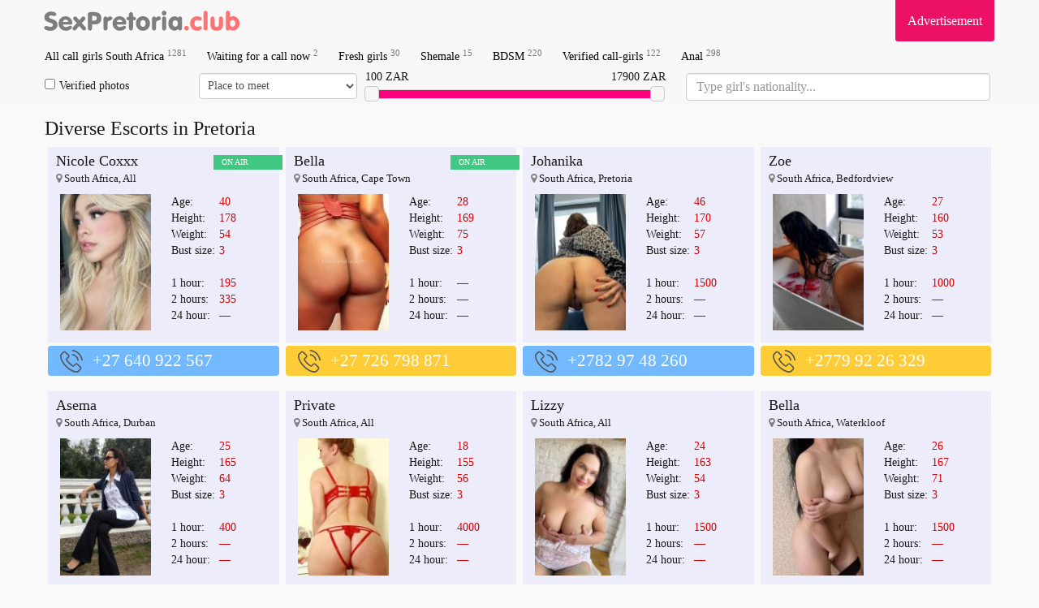

--- FILE ---
content_type: text/html; charset=UTF-8
request_url: https://sexpretoria.club/call-girl/607811/
body_size: 63487
content:

<!DOCTYPE html>
<html lang="en">
    <head>
		<meta name="yandex-verification" content="e7832f5775e698d1" />
          <meta charset="utf-8">
        <meta http-equiv="X-UA-Compatible" content="IE=edge">
	<meta name="google-site-verification" content="B9JeHjYNrX5XlCSJz3HZQQfLk4o9ObOWrMuxTNK-Hp0" />
        <meta name="viewport" content="width=device-width, initial-scale=1">
        <meta name="description" content="Exclusive and nice girls are collected in Escort in Pretoria. ❤️ Here you can find a lady for any taste in 2025. Because they are created to satisfy and please the clients. ⚡ Call to our Pretoria Escorts and try it">
                <meta name="format-detection" content="telephone=no">
        <link href="//maxcdn.bootstrapcdn.com/bootstrap/3.3.5/css/bootstrap.min.css" rel="stylesheet">

        <link href="/tpl/css/style.css?v=1769270499" rel="stylesheet" />
        <meta name=viewport content="width=device-width, initial-scale=1">
        <title>Escorts in Pretoria — the best female 2025</title>
	<script src="https://ajax.googleapis.com/ajax/libs/jquery/1.11.3/jquery.min.js"></script>
	<link rel="shortcut icon" type="image/x-icon" href="/site/images_me/favicon.ico">
<!-- Global Site Tag (gtag.js) - Google Analytics -->
<script async src="https://www.googletagmanager.com/gtag/js?id=UA-107529141-1"></script>
<script>
  window.dataLayer = window.dataLayer || [];
  function gtag(){dataLayer.push(arguments)};
  gtag('js', new Date());

  gtag('config', 'UA-107529141-1');
</script>
    </head>
    <body>
        <div class="wrapper container" style="min-height: 100%;">
            <div class="row">
                <header>
                    <nav class="navbar navbar-default navbar-fixed-top navbar-hidden navigation-top" id="navigation-top-1" role="navigation">
                        <div class="container">
							<div class="row">
								<div class="navbar-header">
									<button type="button" class="navbar-toggle collapsed" data-toggle="collapse" data-target="#bs-example-navbar-collapse-1" id="menu-btn">
										<span class="icon-bar"></span>
										<span class="icon-bar"></span>
										<span class="icon-bar"></span>
										<span class="sr-only">Navigation</span>
									</button>
									<a class="navbar-brand scroll-to" href="/" title="All Escorts Girls In South Africa">
										<span class="va-helper"></span>
										<img src="/site/images_me/logo.svg" class="img-responsive" alt="Erotic massage in South Africa" width="250">
									</a>
								</div>
								<div class="b_right adv">
									<div class="css_my"><a href="/adv/" title="Info for Advertisers">Advertisement</a></div>
									<div class="cleaner"></div>
								</div>
                                                                <!--<div class="b_right tele">
                                                                        <div class="css_my"><a href="https://t.me/sexodubai_bot" target="_blank" title=""><i class="fa fa-telegram" aria-hidden="true"></i> Telegram: @sexopretoria_bot</a></div>
                                                                        <div class="cleaner"></div>
								</div>-->
								<div class="collapse navbar-collapse" id="bs-example-navbar-collapse-1">
									<ul class="menu navbar-nav">
																				<li><a href='/' title='Call girls South Africa'>All call girls South Africa <sup>1281</sup></a> </li>
										<li><a href='/s/callnow/' title='Free now'>Waiting for a call now <sup>2</sup></a> </li>  
										<li><a href='/s/fresh/' title='New girls'>Fresh girls <sup>30</sup></a></li>
										<li><a href='/s/shemale/' title='Shemale escorts in Pretoria'>Shemale <sup>15</sup></a></li>
										<li><a href='/s/bdsm/' title='Bondage and Discipline'>BDSM <sup>220</sup></a></li>
										<li><a href='/s/verified/' title='Verified escorts'>Verified call-girls <sup>122</sup></a></li>
										<li><a href='/s/anal/' title='Anal escort Pretoria'>Anal <sup>298</sup></a></li>
 																				
										<li class="advmenu"><a href="/adv/" title="Advertisement">Advertisement</a></li>
                                                                                <!--<li class="telemenu"><a href="https://t.me/sexodubai_bot" target="_blank" title="telegram @sexodubai_bot"><i class="fa fa-telegram" aria-hidden="true"></i> Telegram: @sexopretoria_bot</a></li>-->
									</ul>
								</div>
							</div>
														<div class="row" id="search_row" style="margin-bottom: 5px;">
								<form action="/search/" method="GET" id="short_search_form">
									<div class="col-md-2 col-xs-6  hidden-xs" style="padding: 0 10px 0 0;">
										<label style="margin: 0;line-height: 32px;">
										<input id="trust" name="trust" value="1" type="checkbox" style="margin-right: 5px;"  >Verified photos</label>
									</div>
									<div class="col-md-2 col-xs-6  hidden-xs" style="padding:0;margin-left: -5px;">
										<select name="meeting" class="form-control" style="height:32px;width:100%;padding:6px;">
											<option value="" disabled  selected=selected>Place to meet</option>
											<option value=2>No matter</option>
											<option value=0 >Outcall</option>
											<option value=1 >Incall</option>
										</select>
									</div>
									<div class="col-md-4">
										
										<div id="price-label-min"></div> 
										<div id="price-label-max"></div>
										
										<div id="price-range" data-min="0" data-max="18100" data-start="100" data-end="17900" style="margin-top: 20px;"></div>
										<input name="price1" id="price1" type="hidden" value='0' />
										<input name="price2" id="price2" type="hidden" value='18000' />
									</div>
<div class="col-md-4 nation-holder">
<input name="nation" id="nation" class="form-control" placeholder="Type girl's nationality..." style="font-size:16px;">
</div>
								</form>
							</div>
														
							
                        </div>
                    </nav>
                </header>
                <div class="wrap_contents" style="margin-top:5px;">

<div class="col-md-12">
<h1 class="title">Diverse Escorts in Pretoria</h1>
</div>
<div id="girls">



<div class="css_content col-lg-3 col-md-4 col-sm-6 col-xs-12" id="profile_1083308">
   <div class="item">
      <div class="block">
	     <div class="labels">
         		 		 <div class="top_girl tilelabel">ON AIR</div>
		 		 </div>
         <div class="gname"><a href='/call-girl/1083308/'>Nicole Coxxx</a></div>
         <div class="adress"><i class="fa fa-map-marker" aria-hidden="true" style="color: grey;"></i>
         South Africa, All         </div>
         <div class='block_photograph col-md-6 col-sm-6 col-xs-6'>
            <a href='/call-girl/1083308/' class="photoLink">
            <img src='/photos/120_180/escort_1083308_627558b933ed1_r.jpg' width='120' alt=' escort girl Nicole Coxxx (South Africa)' title='+27 640 922 567' class='css_anketa_photo' />            </a>
                 </div>
        <div class="discr col-md-6 col-sm-6 col-xs-6">
          <table>
            <tr><td>Age:</td><td><span>40</span></td></tr>
            <tr><td>Height:</td><td><span>178</span></td></tr>
            <tr><td>Weight:</td><td><span>54</span></td></tr>
            <tr><td>Bust size:</td><td><span>3</span></td></tr>
            <tr><td colspan="2">&nbsp;</td></tr>
            <tr><td>1 hour:</td><td><span> 195</span></td></tr>
            <tr><td>2 hours:</td><td><span>335</span></td></tr>
            <tr><td>24 hour:</td><td><span> — </span></td></tr>
          </table>                 
        </div>
		<div class='tilelabel visited'>viewed</div>
        <div class="clearfix"></div>
    </div>
   </div>
      <div class="phone" style="background-color: #73B9FF ">
      <div class='cross-section_phone'>
	<img src="/site/images_me/phone.svg">
                  <a href="tel:+27 640 922 567">+27 640 922 567</a>
                  <sup class='css_girl_onduty_cm'>Anytime</sup>
               </div>
</div>
</div>

<div class="css_content col-lg-3 col-md-4 col-sm-6 col-xs-12" id="profile_651806">
   <div class="item">
      <div class="block">
	     <div class="labels">
         		 		 <div class="top_girl tilelabel">ON AIR</div>
		 		 </div>
         <div class="gname"><a href='/call-girl/651806/'>Bella</a></div>
         <div class="adress"><i class="fa fa-map-marker" aria-hidden="true" style="color: grey;"></i>
         South Africa, Cape Town         </div>
         <div class='block_photograph col-md-6 col-sm-6 col-xs-6'>
            <a href='/call-girl/651806/' class="photoLink">
            <img src='/photos/120_180/escort_651806_5f118b3e25867_r.jpg' width='120' alt=' escort girl Bella (South Africa)' title='+27 726 798 871' class='css_anketa_photo' />            </a>
                 </div>
        <div class="discr col-md-6 col-sm-6 col-xs-6">
          <table>
            <tr><td>Age:</td><td><span>28</span></td></tr>
            <tr><td>Height:</td><td><span>169</span></td></tr>
            <tr><td>Weight:</td><td><span>75</span></td></tr>
            <tr><td>Bust size:</td><td><span>3</span></td></tr>
            <tr><td colspan="2">&nbsp;</td></tr>
            <tr><td>1 hour:</td><td><span>  — </span></td></tr>
            <tr><td>2 hours:</td><td><span>—</span></td></tr>
            <tr><td>24 hour:</td><td><span> — </span></td></tr>
          </table>                 
        </div>
		<div class='tilelabel visited'>viewed</div>
        <div class="clearfix"></div>
    </div>
   </div>
      <div class="phone" style="background-color: #FECC37 ">
      <div class='cross-section_phone'>
	<img src="/site/images_me/phone.svg">
                  <a href="tel:+27 726 798 871">+27 726 798 871</a>
                  <sup class='css_girl_onduty_cm'>Anytime</sup>
               </div>
</div>
</div>

<div class="css_content col-lg-3 col-md-4 col-sm-6 col-xs-12" id="profile_3859395">
   <div class="item">
      <div class="block">
	     <div class="labels">
         		 		 </div>
         <div class="gname"><a href='/call-girl/3859395/'>Johanika</a></div>
         <div class="adress"><i class="fa fa-map-marker" aria-hidden="true" style="color: grey;"></i>
         South Africa, Pretoria         </div>
         <div class='block_photograph col-md-6 col-sm-6 col-xs-6'>
            <a href='/call-girl/3859395/' class="photoLink">
            <img src='/photos/120_180/escort_3859395_6919f3d8ddf80_r.jpg' width='120' alt=' escort girl Johanika (South Africa)' title='+2782 97 48 260' class='css_anketa_photo' />            </a>
                 </div>
        <div class="discr col-md-6 col-sm-6 col-xs-6">
          <table>
            <tr><td>Age:</td><td><span>46</span></td></tr>
            <tr><td>Height:</td><td><span>170</span></td></tr>
            <tr><td>Weight:</td><td><span>57</span></td></tr>
            <tr><td>Bust size:</td><td><span>3</span></td></tr>
            <tr><td colspan="2">&nbsp;</td></tr>
            <tr><td>1 hour:</td><td><span> 1500</span></td></tr>
            <tr><td>2 hours:</td><td><span>—</span></td></tr>
            <tr><td>24 hour:</td><td><span> — </span></td></tr>
          </table>                 
        </div>
		<div class='tilelabel visited'>viewed</div>
        <div class="clearfix"></div>
    </div>
   </div>
      <div class="phone" style="background-color: #73B9FF ">
      <div class='cross-section_phone'>
	<img src="/site/images_me/phone.svg">
                  <a href="tel:+2782 97 48 260">+2782 97 48 260</a>
                  <sup class='css_girl_onduty_cm'>Anytime</sup>
               </div>
</div>
</div>

<div class="css_content col-lg-3 col-md-4 col-sm-6 col-xs-12" id="profile_3859399">
   <div class="item">
      <div class="block">
	     <div class="labels">
         		 		 </div>
         <div class="gname"><a href='/call-girl/3859399/'>Zoe</a></div>
         <div class="adress"><i class="fa fa-map-marker" aria-hidden="true" style="color: grey;"></i>
         South Africa, Bedfordview         </div>
         <div class='block_photograph col-md-6 col-sm-6 col-xs-6'>
            <a href='/call-girl/3859399/' class="photoLink">
            <img src='/photos/120_180/escort_3859399_6919f3fbf16a9_r.jpg' width='120' alt=' escort girl Zoe (South Africa)' title='+2779 92 26 329' class='css_anketa_photo' />            </a>
                 </div>
        <div class="discr col-md-6 col-sm-6 col-xs-6">
          <table>
            <tr><td>Age:</td><td><span>27</span></td></tr>
            <tr><td>Height:</td><td><span>160</span></td></tr>
            <tr><td>Weight:</td><td><span>53</span></td></tr>
            <tr><td>Bust size:</td><td><span>3</span></td></tr>
            <tr><td colspan="2">&nbsp;</td></tr>
            <tr><td>1 hour:</td><td><span> 1000</span></td></tr>
            <tr><td>2 hours:</td><td><span>—</span></td></tr>
            <tr><td>24 hour:</td><td><span> — </span></td></tr>
          </table>                 
        </div>
		<div class='tilelabel visited'>viewed</div>
        <div class="clearfix"></div>
    </div>
   </div>
      <div class="phone" style="background-color: #FECC37 ">
      <div class='cross-section_phone'>
	<img src="/site/images_me/phone.svg">
                  <a href="tel:+2779 92 26 329">+2779 92 26 329</a>
                  <sup class='css_girl_onduty_cm'>Anytime</sup>
               </div>
</div>
</div>

<div class="css_content col-lg-3 col-md-4 col-sm-6 col-xs-12" id="profile_3859390">
   <div class="item">
      <div class="block">
	     <div class="labels">
         		 		 </div>
         <div class="gname"><a href='/call-girl/3859390/'>Asema</a></div>
         <div class="adress"><i class="fa fa-map-marker" aria-hidden="true" style="color: grey;"></i>
         South Africa, Durban         </div>
         <div class='block_photograph col-md-6 col-sm-6 col-xs-6'>
            <a href='/call-girl/3859390/' class="photoLink">
            <img src='/photos/120_180/escort_3859390_6919f37cc7128_r.jpg' width='120' alt=' escort girl Asema (South Africa)' title='+77719679079' class='css_anketa_photo' />            </a>
                 </div>
        <div class="discr col-md-6 col-sm-6 col-xs-6">
          <table>
            <tr><td>Age:</td><td><span>25</span></td></tr>
            <tr><td>Height:</td><td><span>165</span></td></tr>
            <tr><td>Weight:</td><td><span>64</span></td></tr>
            <tr><td>Bust size:</td><td><span>3</span></td></tr>
            <tr><td colspan="2">&nbsp;</td></tr>
            <tr><td>1 hour:</td><td><span> 400</span></td></tr>
            <tr><td>2 hours:</td><td><span>—</span></td></tr>
            <tr><td>24 hour:</td><td><span> — </span></td></tr>
          </table>                 
        </div>
		<div class='tilelabel visited'>viewed</div>
        <div class="clearfix"></div>
    </div>
   </div>
      <div class="phone" style="background-color: #9AD7A8 ">
      <div class='cross-section_phone'>
	<img src="/site/images_me/phone.svg">
                  <a href="tel:+77719679079">+77719679079</a>
                  <sup class='css_girl_onduty_cm'>Anytime</sup>
               </div>
</div>
</div>

<div class="css_content col-lg-3 col-md-4 col-sm-6 col-xs-12" id="profile_3859392">
   <div class="item">
      <div class="block">
	     <div class="labels">
         		 		 </div>
         <div class="gname"><a href='/call-girl/3859392/'>Private</a></div>
         <div class="adress"><i class="fa fa-map-marker" aria-hidden="true" style="color: grey;"></i>
         South Africa, All         </div>
         <div class='block_photograph col-md-6 col-sm-6 col-xs-6'>
            <a href='/call-girl/3859392/' class="photoLink">
            <img src='/photos/120_180/escort_3859392_6919f393a7bdc_r.jpg' width='120' alt=' escort girl Private (South Africa)' title='+2707 29 523 205' class='css_anketa_photo' />            </a>
                 </div>
        <div class="discr col-md-6 col-sm-6 col-xs-6">
          <table>
            <tr><td>Age:</td><td><span>18</span></td></tr>
            <tr><td>Height:</td><td><span>155</span></td></tr>
            <tr><td>Weight:</td><td><span>56</span></td></tr>
            <tr><td>Bust size:</td><td><span>3</span></td></tr>
            <tr><td colspan="2">&nbsp;</td></tr>
            <tr><td>1 hour:</td><td><span> 4000</span></td></tr>
            <tr><td>2 hours:</td><td><span>—</span></td></tr>
            <tr><td>24 hour:</td><td><span> — </span></td></tr>
          </table>                 
        </div>
		<div class='tilelabel visited'>viewed</div>
        <div class="clearfix"></div>
    </div>
   </div>
      <div class="phone" style="background-color: #669999 ">
      <div class='cross-section_phone'>
	<img src="/site/images_me/phone.svg">
                  <a href="tel:+2707 29 523 205">+2707 29 523 205</a>
                  <sup class='css_girl_onduty_cm'>Anytime</sup>
               </div>
</div>
</div>

<div class="css_content col-lg-3 col-md-4 col-sm-6 col-xs-12" id="profile_3859393">
   <div class="item">
      <div class="block">
	     <div class="labels">
         		 		 </div>
         <div class="gname"><a href='/call-girl/3859393/'>Lizzy</a></div>
         <div class="adress"><i class="fa fa-map-marker" aria-hidden="true" style="color: grey;"></i>
         South Africa, All         </div>
         <div class='block_photograph col-md-6 col-sm-6 col-xs-6'>
            <a href='/call-girl/3859393/' class="photoLink">
            <img src='/photos/120_180/escort_3859393_6919f3abecc53_r.jpg' width='120' alt=' escort girl Lizzy (South Africa)' title='+2763 09 73 122' class='css_anketa_photo' />            </a>
                 </div>
        <div class="discr col-md-6 col-sm-6 col-xs-6">
          <table>
            <tr><td>Age:</td><td><span>24</span></td></tr>
            <tr><td>Height:</td><td><span>163</span></td></tr>
            <tr><td>Weight:</td><td><span>54</span></td></tr>
            <tr><td>Bust size:</td><td><span>3</span></td></tr>
            <tr><td colspan="2">&nbsp;</td></tr>
            <tr><td>1 hour:</td><td><span> 1500</span></td></tr>
            <tr><td>2 hours:</td><td><span>—</span></td></tr>
            <tr><td>24 hour:</td><td><span> — </span></td></tr>
          </table>                 
        </div>
		<div class='tilelabel visited'>viewed</div>
        <div class="clearfix"></div>
    </div>
   </div>
      <div class="phone" style="background-color: #669999 ">
      <div class='cross-section_phone'>
	<img src="/site/images_me/phone.svg">
                  <a href="tel:+2763 09 73 122">+2763 09 73 122</a>
                  <sup class='css_girl_onduty_cm'>Anytime</sup>
               </div>
</div>
</div>

<div class="css_content col-lg-3 col-md-4 col-sm-6 col-xs-12" id="profile_3859394">
   <div class="item">
      <div class="block">
	     <div class="labels">
         		 		 </div>
         <div class="gname"><a href='/call-girl/3859394/'>Bella</a></div>
         <div class="adress"><i class="fa fa-map-marker" aria-hidden="true" style="color: grey;"></i>
         South Africa, Waterkloof         </div>
         <div class='block_photograph col-md-6 col-sm-6 col-xs-6'>
            <a href='/call-girl/3859394/' class="photoLink">
            <img src='/photos/120_180/escort_3859394_6919f3c2979b4_r.jpg' width='120' alt=' escort girl Bella (South Africa)' title='+2781 45 74 071' class='css_anketa_photo' />            </a>
                 </div>
        <div class="discr col-md-6 col-sm-6 col-xs-6">
          <table>
            <tr><td>Age:</td><td><span>26</span></td></tr>
            <tr><td>Height:</td><td><span>167</span></td></tr>
            <tr><td>Weight:</td><td><span>71</span></td></tr>
            <tr><td>Bust size:</td><td><span>3</span></td></tr>
            <tr><td colspan="2">&nbsp;</td></tr>
            <tr><td>1 hour:</td><td><span> 1500</span></td></tr>
            <tr><td>2 hours:</td><td><span>—</span></td></tr>
            <tr><td>24 hour:</td><td><span> — </span></td></tr>
          </table>                 
        </div>
		<div class='tilelabel visited'>viewed</div>
        <div class="clearfix"></div>
    </div>
   </div>
      <div class="phone" style="background-color: #73B9FF ">
      <div class='cross-section_phone'>
	<img src="/site/images_me/phone.svg">
                  <a href="tel:+2781 45 74 071">+2781 45 74 071</a>
                  <sup class='css_girl_onduty_cm'>Anytime</sup>
               </div>
</div>
</div>

<div class="css_content col-lg-3 col-md-4 col-sm-6 col-xs-12" id="profile_1087833">
   <div class="item">
      <div class="block">
	     <div class="labels">
         		 		 </div>
         <div class="gname"><a href='/call-girl/1087833/'>Casey</a></div>
         <div class="adress"><i class="fa fa-map-marker" aria-hidden="true" style="color: grey;"></i>
         South Africa, All         </div>
         <div class='block_photograph col-md-6 col-sm-6 col-xs-6'>
            <a href='/call-girl/1087833/' class="photoLink">
            <img src='/photos/120_180/escort_1087833_627b6eed80c37_r.jpg' width='120' alt=' escort girl Casey (South Africa)' title='+27 763 113 116' class='css_anketa_photo' />            </a>
                 </div>
        <div class="discr col-md-6 col-sm-6 col-xs-6">
          <table>
            <tr><td>Age:</td><td><span>40</span></td></tr>
            <tr><td>Height:</td><td><span>170</span></td></tr>
            <tr><td>Weight:</td><td><span>80</span></td></tr>
            <tr><td>Bust size:</td><td><span>3</span></td></tr>
            <tr><td colspan="2">&nbsp;</td></tr>
            <tr><td>1 hour:</td><td><span> 2500</span></td></tr>
            <tr><td>2 hours:</td><td><span>4000</span></td></tr>
            <tr><td>24 hour:</td><td><span> — </span></td></tr>
          </table>                 
        </div>
		<div class='tilelabel visited'>viewed</div>
        <div class="clearfix"></div>
    </div>
   </div>
      <div class="phone" style="background-color: #9AD7A8 ">
      <div class='cross-section_phone'>
	<img src="/site/images_me/phone.svg">
                  <a href="tel:+27 763 113 116">+27 763 113 116</a>
                  <sup class='css_girl_onduty_cm'>Anytime</sup>
               </div>
</div>
</div>

<div class="css_content col-lg-3 col-md-4 col-sm-6 col-xs-12" id="profile_569114">
   <div class="item">
      <div class="block">
	     <div class="labels">
                  <div class="rphoto tilelabel">VERIFIED</div>
         		 		 </div>
         <div class="gname"><a href='/call-girl/569114/'>Nancy</a></div>
         <div class="adress"><i class="fa fa-map-marker" aria-hidden="true" style="color: grey;"></i>
         South Africa, Midrand         </div>
         <div class='block_photograph col-md-6 col-sm-6 col-xs-6'>
            <a href='/call-girl/569114/' class="photoLink">
            <img src='/photos/120_180/escort_569114_5e39561e1f237_r.jpg' width='120' alt=' escort girl Nancy (South Africa)' title='+27 710 062 588' class='css_anketa_photo' />            </a>
                 </div>
        <div class="discr col-md-6 col-sm-6 col-xs-6">
          <table>
            <tr><td>Age:</td><td><span>28</span></td></tr>
            <tr><td>Height:</td><td><span>170</span></td></tr>
            <tr><td>Weight:</td><td><span>58</span></td></tr>
            <tr><td>Bust size:</td><td><span>4</span></td></tr>
            <tr><td colspan="2">&nbsp;</td></tr>
            <tr><td>1 hour:</td><td><span> 1000</span></td></tr>
            <tr><td>2 hours:</td><td><span>2000</span></td></tr>
            <tr><td>24 hour:</td><td><span>7000</span></td></tr>
          </table>                 
        </div>
		<div class='tilelabel visited'>viewed</div>
        <div class="clearfix"></div>
    </div>
   </div>
      <div class="phone" style="background-color: #7EB771 ">
      <div class='cross-section_phone'>
	<img src="/site/images_me/phone.svg">
                  <a href="tel:+27 710 062 588">+27 710 062 588</a>
                  <sup class='css_girl_onduty_cm'>Anytime</sup>
               </div>
</div>
</div>

<div class="css_content col-lg-3 col-md-4 col-sm-6 col-xs-12" id="profile_3835257">
   <div class="item">
      <div class="block">
	     <div class="labels">
         		 		 </div>
         <div class="gname"><a href='/call-girl/3835257/'>Cakes </a></div>
         <div class="adress"><i class="fa fa-map-marker" aria-hidden="true" style="color: grey;"></i>
         South Africa, Midrand         </div>
         <div class='block_photograph col-md-6 col-sm-6 col-xs-6'>
            <a href='/call-girl/3835257/' class="photoLink">
            <img src='/photos/120_180/escort_3835257_68ebccc568e87_r.jpeg' width='120' alt=' escort girl Cakes  (South Africa)' title='0794022025' class='css_anketa_photo' />            </a>
                 </div>
        <div class="discr col-md-6 col-sm-6 col-xs-6">
          <table>
            <tr><td>Age:</td><td><span>27</span></td></tr>
            <tr><td>Height:</td><td><span>5.3</span></td></tr>
            <tr><td>Weight:</td><td><span></span></td></tr>
            <tr><td>Bust size:</td><td><span>4</span></td></tr>
            <tr><td colspan="2">&nbsp;</td></tr>
            <tr><td>1 hour:</td><td><span> 4000</span></td></tr>
            <tr><td>2 hours:</td><td><span>—</span></td></tr>
            <tr><td>24 hour:</td><td><span> — </span></td></tr>
          </table>                 
        </div>
		<div class='tilelabel visited'>viewed</div>
        <div class="clearfix"></div>
    </div>
   </div>
      <div class="phone" style="background-color: #7EB771 ">
      <div class='cross-section_phone'>
	<img src="/site/images_me/phone.svg">
                  <a href="tel:0794022025">0794022025</a>
                  <sup class='css_girl_onduty_cm'>Anytime</sup>
               </div>
</div>
</div>

<div class="css_content col-lg-3 col-md-4 col-sm-6 col-xs-12" id="profile_577887">
   <div class="item">
      <div class="block">
	     <div class="labels">
         		 		 </div>
         <div class="gname"><a href='/call-girl/577887/'>Dianne</a></div>
         <div class="adress"><i class="fa fa-map-marker" aria-hidden="true" style="color: grey;"></i>
         South Africa, Pretoria         </div>
         <div class='block_photograph col-md-6 col-sm-6 col-xs-6'>
            <a href='/call-girl/577887/' class="photoLink">
            <img src='/photos/120_180/escort_577887_5e539a11a4eb4_r.jpg' width='120' alt=' escort girl Dianne (South Africa)' title='+27 713 344 579' class='css_anketa_photo' />            </a>
                 </div>
        <div class="discr col-md-6 col-sm-6 col-xs-6">
          <table>
            <tr><td>Age:</td><td><span>23</span></td></tr>
            <tr><td>Height:</td><td><span>158</span></td></tr>
            <tr><td>Weight:</td><td><span>60</span></td></tr>
            <tr><td>Bust size:</td><td><span>2</span></td></tr>
            <tr><td colspan="2">&nbsp;</td></tr>
            <tr><td>1 hour:</td><td><span> 1200</span></td></tr>
            <tr><td>2 hours:</td><td><span>2400</span></td></tr>
            <tr><td>24 hour:</td><td><span> — </span></td></tr>
          </table>                 
        </div>
		<div class='tilelabel visited'>viewed</div>
        <div class="clearfix"></div>
    </div>
   </div>
      <div class="phone" style="background-color: #FF648C ">
      <div class='cross-section_phone'>
	<img src="/site/images_me/phone.svg">
                  <a href="tel:+27 713 344 579">+27 713 344 579</a>
                  <sup class='css_girl_onduty_cm'>Anytime</sup>
               </div>
</div>
</div>

<div class="css_content col-lg-3 col-md-4 col-sm-6 col-xs-12" id="profile_3790267">
   <div class="item">
      <div class="block">
	     <div class="labels">
         		 		 </div>
         <div class="gname"><a href='/call-girl/3790267/'>NICOLE</a></div>
         <div class="adress"><i class="fa fa-map-marker" aria-hidden="true" style="color: grey;"></i>
         South Africa, All         </div>
         <div class='block_photograph col-md-6 col-sm-6 col-xs-6'>
            <a href='/call-girl/3790267/' class="photoLink">
            <img src='/photos/120_180/escort_3790267_6893a9e08a16b_r.jpg' width='120' alt=' escort girl NICOLE (South Africa)' title='+27 780 610 987' class='css_anketa_photo' />            </a>
                 </div>
        <div class="discr col-md-6 col-sm-6 col-xs-6">
          <table>
            <tr><td>Age:</td><td><span>25</span></td></tr>
            <tr><td>Height:</td><td><span>165</span></td></tr>
            <tr><td>Weight:</td><td><span>52</span></td></tr>
            <tr><td>Bust size:</td><td><span>3</span></td></tr>
            <tr><td colspan="2">&nbsp;</td></tr>
            <tr><td>1 hour:</td><td><span> 300</span></td></tr>
            <tr><td>2 hours:</td><td><span>—</span></td></tr>
            <tr><td>24 hour:</td><td><span> — </span></td></tr>
          </table>                 
        </div>
		<div class='tilelabel visited'>viewed</div>
        <div class="clearfix"></div>
    </div>
   </div>
      <div class="phone" style="background-color: #9AD7A8 ">
      <div class='cross-section_phone'>
	<img src="/site/images_me/phone.svg">
                  <a href="tel:+27 780 610 987">+27 780 610 987</a>
                  <sup class='css_girl_onduty_cm'>Anytime</sup>
               </div>
</div>
</div>

<div class="css_content col-lg-3 col-md-4 col-sm-6 col-xs-12" id="profile_1087827">
   <div class="item">
      <div class="block">
	     <div class="labels">
         		 		 </div>
         <div class="gname"><a href='/call-girl/1087827/'>Tamzin</a></div>
         <div class="adress"><i class="fa fa-map-marker" aria-hidden="true" style="color: grey;"></i>
         South Africa, All         </div>
         <div class='block_photograph col-md-6 col-sm-6 col-xs-6'>
            <a href='/call-girl/1087827/' class="photoLink">
            <img src='/photos/120_180/escort_1087827_627b6c53a76c3_r.jpg' width='120' alt=' escort girl Tamzin (South Africa)' title='+27 823 645 871' class='css_anketa_photo' />            </a>
                 </div>
        <div class="discr col-md-6 col-sm-6 col-xs-6">
          <table>
            <tr><td>Age:</td><td><span>30</span></td></tr>
            <tr><td>Height:</td><td><span>175</span></td></tr>
            <tr><td>Weight:</td><td><span>75</span></td></tr>
            <tr><td>Bust size:</td><td><span>3</span></td></tr>
            <tr><td colspan="2">&nbsp;</td></tr>
            <tr><td>1 hour:</td><td><span> 2000</span></td></tr>
            <tr><td>2 hours:</td><td><span>4000</span></td></tr>
            <tr><td>24 hour:</td><td><span> — </span></td></tr>
          </table>                 
        </div>
		<div class='tilelabel visited'>viewed</div>
        <div class="clearfix"></div>
    </div>
   </div>
      <div class="phone" style="background-color: #E599FF ">
      <div class='cross-section_phone'>
	<img src="/site/images_me/phone.svg">
                  <a href="tel:+27 823 645 871">+27 823 645 871</a>
                  <sup class='css_girl_onduty_cm'>Anytime</sup>
               </div>
</div>
</div>

<div class="css_content col-lg-3 col-md-4 col-sm-6 col-xs-12" id="profile_915948">
   <div class="item">
      <div class="block">
	     <div class="labels">
         		 		 </div>
         <div class="gname"><a href='/call-girl/915948/'>Elaine</a></div>
         <div class="adress"><i class="fa fa-map-marker" aria-hidden="true" style="color: grey;"></i>
         South Africa, Tembisa         </div>
         <div class='block_photograph col-md-6 col-sm-6 col-xs-6'>
            <a href='/call-girl/915948/' class="photoLink">
            <img src='/photos/120_180/escort_915948_61756af4eafbb_r.jpg' width='120' alt=' escort girl Elaine (South Africa)' title='+27 817 123 303' class='css_anketa_photo' />            </a>
                 </div>
        <div class="discr col-md-6 col-sm-6 col-xs-6">
          <table>
            <tr><td>Age:</td><td><span>27</span></td></tr>
            <tr><td>Height:</td><td><span>164</span></td></tr>
            <tr><td>Weight:</td><td><span>73</span></td></tr>
            <tr><td>Bust size:</td><td><span>4</span></td></tr>
            <tr><td colspan="2">&nbsp;</td></tr>
            <tr><td>1 hour:</td><td><span> 2000</span></td></tr>
            <tr><td>2 hours:</td><td><span>3000</span></td></tr>
            <tr><td>24 hour:</td><td><span>10000</span></td></tr>
          </table>                 
        </div>
		<div class='tilelabel visited'>viewed</div>
        <div class="clearfix"></div>
    </div>
   </div>
      <div class="phone" style="background-color: #669999 ">
      <div class='cross-section_phone'>
	<img src="/site/images_me/phone.svg">
                  <a href="tel:+27 817 123 303">+27 817 123 303</a>
                  <sup class='css_girl_onduty_cm'>Anytime</sup>
               </div>
</div>
</div>

<div class="css_content col-lg-3 col-md-4 col-sm-6 col-xs-12" id="profile_3738611">
   <div class="item">
      <div class="block">
	     <div class="labels">
         		 		 </div>
         <div class="gname"><a href='/call-girl/3738611/'>Dana</a></div>
         <div class="adress"><i class="fa fa-map-marker" aria-hidden="true" style="color: grey;"></i>
         South Africa, All         </div>
         <div class='block_photograph col-md-6 col-sm-6 col-xs-6'>
            <a href='/call-girl/3738611/' class="photoLink">
            <img src='/photos/120_180/escort_3738611_67fa78e317001_r.jpg' width='120' alt=' escort girl Dana (South Africa)' title='+27 817 856 609' class='css_anketa_photo' />            </a>
                 </div>
        <div class="discr col-md-6 col-sm-6 col-xs-6">
          <table>
            <tr><td>Age:</td><td><span>26</span></td></tr>
            <tr><td>Height:</td><td><span>158</span></td></tr>
            <tr><td>Weight:</td><td><span>52</span></td></tr>
            <tr><td>Bust size:</td><td><span>3</span></td></tr>
            <tr><td colspan="2">&nbsp;</td></tr>
            <tr><td>1 hour:</td><td><span> 100</span></td></tr>
            <tr><td>2 hours:</td><td><span>—</span></td></tr>
            <tr><td>24 hour:</td><td><span> — </span></td></tr>
          </table>                 
        </div>
		<div class='tilelabel visited'>viewed</div>
        <div class="clearfix"></div>
    </div>
   </div>
      <div class="phone" style="background-color: #73B9FF ">
      <div class='cross-section_phone'>
	<img src="/site/images_me/phone.svg">
                  <a href="tel:+27 817 856 609">+27 817 856 609</a>
                  <sup class='css_girl_onduty_cm'>Anytime</sup>
               </div>
</div>
</div>

<div class="css_content col-lg-3 col-md-4 col-sm-6 col-xs-12" id="profile_590033">
   <div class="item">
      <div class="block">
	     <div class="labels">
         		 		 </div>
         <div class="gname"><a href='/call-girl/590033/'>Phoenix</a></div>
         <div class="adress"><i class="fa fa-map-marker" aria-hidden="true" style="color: grey;"></i>
         South Africa, Cape Town         </div>
         <div class='block_photograph col-md-6 col-sm-6 col-xs-6'>
            <a href='/call-girl/590033/' class="photoLink">
            <img src='/photos/120_180/escort_590033_5e734595a06a4_r.jpg' width='120' alt=' escort girl Phoenix (South Africa)' title='+27 612 833 496' class='css_anketa_photo' />            </a>
                 </div>
        <div class="discr col-md-6 col-sm-6 col-xs-6">
          <table>
            <tr><td>Age:</td><td><span>27</span></td></tr>
            <tr><td>Height:</td><td><span>163</span></td></tr>
            <tr><td>Weight:</td><td><span>67</span></td></tr>
            <tr><td>Bust size:</td><td><span>3</span></td></tr>
            <tr><td colspan="2">&nbsp;</td></tr>
            <tr><td>1 hour:</td><td><span> 2000</span></td></tr>
            <tr><td>2 hours:</td><td><span>—</span></td></tr>
            <tr><td>24 hour:</td><td><span> — </span></td></tr>
          </table>                 
        </div>
		<div class='tilelabel visited'>viewed</div>
        <div class="clearfix"></div>
    </div>
   </div>
      <div class="phone" style="background-color: #9AD7A8 ">
      <div class='cross-section_phone'>
	<img src="/site/images_me/phone.svg">
                  <a href="tel:+27 612 833 496">+27 612 833 496</a>
                  <sup class='css_girl_onduty_cm'>Anytime</sup>
               </div>
</div>
</div>

<div class="css_content col-lg-3 col-md-4 col-sm-6 col-xs-12" id="profile_1988687">
   <div class="item">
      <div class="block">
	     <div class="labels">
         		 		 </div>
         <div class="gname"><a href='/call-girl/1988687/'>Melissa</a></div>
         <div class="adress"><i class="fa fa-map-marker" aria-hidden="true" style="color: grey;"></i>
         South Africa, All         </div>
         <div class='block_photograph col-md-6 col-sm-6 col-xs-6'>
            <a href='/call-girl/1988687/' class="photoLink">
            <img src='/photos/120_180/escort_1988687_64c7b2126e246_r.jpg' width='120' alt=' escort girl Melissa (South Africa)' title='+27 656 238 853' class='css_anketa_photo' />            </a>
                 </div>
        <div class="discr col-md-6 col-sm-6 col-xs-6">
          <table>
            <tr><td>Age:</td><td><span>35</span></td></tr>
            <tr><td>Height:</td><td><span>173</span></td></tr>
            <tr><td>Weight:</td><td><span>63</span></td></tr>
            <tr><td>Bust size:</td><td><span>3</span></td></tr>
            <tr><td colspan="2">&nbsp;</td></tr>
            <tr><td>1 hour:</td><td><span> 3000</span></td></tr>
            <tr><td>2 hours:</td><td><span>—</span></td></tr>
            <tr><td>24 hour:</td><td><span> — </span></td></tr>
          </table>                 
        </div>
		<div class='tilelabel visited'>viewed</div>
        <div class="clearfix"></div>
    </div>
   </div>
      <div class="phone" style="background-color: #669999 ">
      <div class='cross-section_phone'>
	<img src="/site/images_me/phone.svg">
                  <a href="tel:+27 656 238 853">+27 656 238 853</a>
                  <sup class='css_girl_onduty_cm'>Anytime</sup>
               </div>
</div>
</div>

<div class="css_content col-lg-3 col-md-4 col-sm-6 col-xs-12" id="profile_705867">
   <div class="item">
      <div class="block">
	     <div class="labels">
         		 		 </div>
         <div class="gname"><a href='/call-girl/705867/'>Missy</a></div>
         <div class="adress"><i class="fa fa-map-marker" aria-hidden="true" style="color: grey;"></i>
         South Africa, Cape Town         </div>
         <div class='block_photograph col-md-6 col-sm-6 col-xs-6'>
            <a href='/call-girl/705867/' class="photoLink">
            <img src='/photos/120_180/escort_705867_5fa5718d087c8_r.jpg' width='120' alt=' escort girl Missy (South Africa)' title='+27 214 220 707' class='css_anketa_photo' />            </a>
                 </div>
        <div class="discr col-md-6 col-sm-6 col-xs-6">
          <table>
            <tr><td>Age:</td><td><span>36</span></td></tr>
            <tr><td>Height:</td><td><span>174</span></td></tr>
            <tr><td>Weight:</td><td><span>75</span></td></tr>
            <tr><td>Bust size:</td><td><span>3</span></td></tr>
            <tr><td colspan="2">&nbsp;</td></tr>
            <tr><td>1 hour:</td><td><span> 1300</span></td></tr>
            <tr><td>2 hours:</td><td><span>2600</span></td></tr>
            <tr><td>24 hour:</td><td><span> — </span></td></tr>
          </table>                 
        </div>
		<div class='tilelabel visited'>viewed</div>
        <div class="clearfix"></div>
    </div>
   </div>
      <div class="phone" style="background-color: #FF648C ">
      <div class='cross-section_phone'>
	<img src="/site/images_me/phone.svg">
                  <a href="tel:+27 214 220 707">+27 214 220 707</a>
                  <sup class='css_girl_onduty_cm'>Anytime</sup>
               </div>
</div>
</div>

<div class="css_content col-lg-3 col-md-4 col-sm-6 col-xs-12" id="profile_1988145">
   <div class="item">
      <div class="block">
	     <div class="labels">
                  <div class="rphoto tilelabel">VERIFIED</div>
         		 		 </div>
         <div class="gname"><a href='/call-girl/1988145/'>Sexy Pride</a></div>
         <div class="adress"><i class="fa fa-map-marker" aria-hidden="true" style="color: grey;"></i>
         South Africa, All         </div>
         <div class='block_photograph col-md-6 col-sm-6 col-xs-6'>
            <a href='/call-girl/1988145/' class="photoLink">
            <img src='/photos/120_180/escort_1988145_64c673234d941_r.jpg' width='120' alt=' escort girl Sexy Pride (South Africa)' title='+27 646 071 569' class='css_anketa_photo' />            </a>
                 </div>
        <div class="discr col-md-6 col-sm-6 col-xs-6">
          <table>
            <tr><td>Age:</td><td><span>37</span></td></tr>
            <tr><td>Height:</td><td><span>171</span></td></tr>
            <tr><td>Weight:</td><td><span>75</span></td></tr>
            <tr><td>Bust size:</td><td><span>3</span></td></tr>
            <tr><td colspan="2">&nbsp;</td></tr>
            <tr><td>1 hour:</td><td><span> 650</span></td></tr>
            <tr><td>2 hours:</td><td><span>1300</span></td></tr>
            <tr><td>24 hour:</td><td><span> — </span></td></tr>
          </table>                 
        </div>
		<div class='tilelabel visited'>viewed</div>
        <div class="clearfix"></div>
    </div>
   </div>
      <div class="phone" style="background-color: #E599FF ">
      <div class='cross-section_phone'>
	<img src="/site/images_me/phone.svg">
                  <a href="tel:+27 646 071 569">+27 646 071 569</a>
                  <sup class='css_girl_onduty_cm'>Anytime</sup>
               </div>
</div>
</div>

<div class="css_content col-lg-3 col-md-4 col-sm-6 col-xs-12" id="profile_548174">
   <div class="item">
      <div class="block">
	     <div class="labels">
         		 		 </div>
         <div class="gname"><a href='/call-girl/548174/'>Caryann escort Cape Town</a></div>
         <div class="adress"><i class="fa fa-map-marker" aria-hidden="true" style="color: grey;"></i>
         South Africa, Cape Town         </div>
         <div class='block_photograph col-md-6 col-sm-6 col-xs-6'>
            <a href='/call-girl/548174/' class="photoLink">
            <img src='/photos/120_180/escort_548174_5df9e93bec311_r.jpg' width='120' alt=' escort girl Caryann escort Cape Town (South Africa)' title='+27 824 819 450' class='css_anketa_photo' />            </a>
                 </div>
        <div class="discr col-md-6 col-sm-6 col-xs-6">
          <table>
            <tr><td>Age:</td><td><span>26</span></td></tr>
            <tr><td>Height:</td><td><span>168</span></td></tr>
            <tr><td>Weight:</td><td><span>55</span></td></tr>
            <tr><td>Bust size:</td><td><span>2</span></td></tr>
            <tr><td colspan="2">&nbsp;</td></tr>
            <tr><td>1 hour:</td><td><span> 7500</span></td></tr>
            <tr><td>2 hours:</td><td><span>14000</span></td></tr>
            <tr><td>24 hour:</td><td><span> — </span></td></tr>
          </table>                 
        </div>
		<div class='tilelabel visited'>viewed</div>
        <div class="clearfix"></div>
    </div>
   </div>
      <div class="phone" style="background-color: #9AD7A8 ">
      <div class='cross-section_phone'>
	<img src="/site/images_me/phone.svg">
                  <a href="tel:+27 824 819 450">+27 824 819 450</a>
                  <sup class='css_girl_onduty_cm'>Anytime</sup>
               </div>
</div>
</div>

<div class="css_content col-lg-3 col-md-4 col-sm-6 col-xs-12" id="profile_3780559">
   <div class="item">
      <div class="block">
	     <div class="labels">
         		 		 </div>
         <div class="gname"><a href='/call-girl/3780559/'>Nissi</a></div>
         <div class="adress"><i class="fa fa-map-marker" aria-hidden="true" style="color: grey;"></i>
         South Africa, All         </div>
         <div class='block_photograph col-md-6 col-sm-6 col-xs-6'>
            <a href='/call-girl/3780559/' class="photoLink">
            <img src='/photos/120_180/escort_3780559_6873e4c553441_r.jpg' width='120' alt=' escort girl Nissi (South Africa)' title='+27 818 773 754' class='css_anketa_photo' />            </a>
                 </div>
        <div class="discr col-md-6 col-sm-6 col-xs-6">
          <table>
            <tr><td>Age:</td><td><span>40</span></td></tr>
            <tr><td>Height:</td><td><span>169</span></td></tr>
            <tr><td>Weight:</td><td><span>60</span></td></tr>
            <tr><td>Bust size:</td><td><span>3</span></td></tr>
            <tr><td colspan="2">&nbsp;</td></tr>
            <tr><td>1 hour:</td><td><span> 800</span></td></tr>
            <tr><td>2 hours:</td><td><span>1600</span></td></tr>
            <tr><td>24 hour:</td><td><span> — </span></td></tr>
          </table>                 
        </div>
		<div class='tilelabel visited'>viewed</div>
        <div class="clearfix"></div>
    </div>
   </div>
      <div class="phone" style="background-color: #E599FF ">
      <div class='cross-section_phone'>
	<img src="/site/images_me/phone.svg">
                  <a href="tel:+27 818 773 754">+27 818 773 754</a>
                  <sup class='css_girl_onduty_cm'>Anytime</sup>
               </div>
</div>
</div>

<div class="css_content col-lg-3 col-md-4 col-sm-6 col-xs-12" id="profile_3796291">
   <div class="item">
      <div class="block">
	     <div class="labels">
         		 		 </div>
         <div class="gname"><a href='/call-girl/3796291/'>Gina </a></div>
         <div class="adress"><i class="fa fa-map-marker" aria-hidden="true" style="color: grey;"></i>
         South Africa, All         </div>
         <div class='block_photograph col-md-6 col-sm-6 col-xs-6'>
            <a href='/call-girl/3796291/' class="photoLink">
            <img src='/photos/120_180/escort_3796291_68a8a9f2dda2b_r.jpg' width='120' alt=' escort girl Gina  (South Africa)' title='+27 630 869 693' class='css_anketa_photo' />            </a>
                 </div>
        <div class="discr col-md-6 col-sm-6 col-xs-6">
          <table>
            <tr><td>Age:</td><td><span>47</span></td></tr>
            <tr><td>Height:</td><td><span>172</span></td></tr>
            <tr><td>Weight:</td><td><span>60</span></td></tr>
            <tr><td>Bust size:</td><td><span>3</span></td></tr>
            <tr><td colspan="2">&nbsp;</td></tr>
            <tr><td>1 hour:</td><td><span> 3000</span></td></tr>
            <tr><td>2 hours:</td><td><span>6000</span></td></tr>
            <tr><td>24 hour:</td><td><span> — </span></td></tr>
          </table>                 
        </div>
		<div class='tilelabel visited'>viewed</div>
        <div class="clearfix"></div>
    </div>
   </div>
      <div class="phone" style="background-color: #7EB771 ">
      <div class='cross-section_phone'>
	<img src="/site/images_me/phone.svg">
                  <a href="tel:+27 630 869 693">+27 630 869 693</a>
                  <sup class='css_girl_onduty_cm'>Anytime</sup>
               </div>
</div>
</div>

<div class="css_content col-lg-3 col-md-4 col-sm-6 col-xs-12" id="profile_606958">
   <div class="item">
      <div class="block">
	     <div class="labels">
         		 		 </div>
         <div class="gname"><a href='/call-girl/606958/'>Kelly</a></div>
         <div class="adress"><i class="fa fa-map-marker" aria-hidden="true" style="color: grey;"></i>
         South Africa, Germiston         </div>
         <div class='block_photograph col-md-6 col-sm-6 col-xs-6'>
            <a href='/call-girl/606958/' class="photoLink">
            <img src='/photos/120_180/escort_606958_5e973ba0231ad_r.jpg' width='120' alt=' escort girl Kelly (South Africa)' title='+27 732 600 159' class='css_anketa_photo' />            </a>
                 </div>
        <div class="discr col-md-6 col-sm-6 col-xs-6">
          <table>
            <tr><td>Age:</td><td><span>40</span></td></tr>
            <tr><td>Height:</td><td><span>168</span></td></tr>
            <tr><td>Weight:</td><td><span>55</span></td></tr>
            <tr><td>Bust size:</td><td><span>3</span></td></tr>
            <tr><td colspan="2">&nbsp;</td></tr>
            <tr><td>1 hour:</td><td><span> 6500</span></td></tr>
            <tr><td>2 hours:</td><td><span>12000</span></td></tr>
            <tr><td>24 hour:</td><td><span> — </span></td></tr>
          </table>                 
        </div>
		<div class='tilelabel visited'>viewed</div>
        <div class="clearfix"></div>
    </div>
   </div>
      <div class="phone" style="background-color: #73B9FF ">
      <div class='cross-section_phone'>
	<img src="/site/images_me/phone.svg">
                  <a href="tel:+27 732 600 159">+27 732 600 159</a>
                  <sup class='css_girl_onduty_cm'>Anytime</sup>
               </div>
</div>
</div>
<script>
var forms = [{"id":"1087833","status":"1","age":"40","height":"170","rank":"769","weight":"80","bra":"3","phone":"+27 763 113 116","name":"Casey","area":"All","price1":"2500","price2":"4000","pricen":"0","file_name":"escort_1087833_627b6eed80c37_r.jpg","flats":"1","in_top":"0"},{"id":"569114","status":"2","age":"28","height":"170","rank":"181","weight":"58","bra":"4","phone":"+27 710 062 588","name":"Nancy","area":"Midrand","price1":"1000","price2":"2000","pricen":"7000","file_name":"escort_569114_5e39561e1f237_r.jpg","flats":"1","in_top":"0"},{"id":"3835257","status":"1","age":"27","height":"5.3","rank":"0","weight":"","bra":"4","phone":"0794022025","name":"Cakes ","area":"Midrand","price1":"4000","price2":"","pricen":"","file_name":"escort_3835257_68ebccc568e87_r.jpeg","flats":"1","in_top":"0"},{"id":"577887","status":"1","age":"23","height":"158","rank":"82","weight":"60","bra":"2","phone":"+27 713 344 579","name":"Dianne","area":"Pretoria","price1":"1200","price2":"2400","pricen":"0","file_name":"escort_577887_5e539a11a4eb4_r.jpg","flats":"0","in_top":"0"},{"id":"3790267","status":"1","age":"25","height":"165","rank":"0","weight":"52","bra":"3","phone":"+27 780 610 987","name":"NICOLE","area":"All","price1":"300","price2":"no","pricen":"no","file_name":"escort_3790267_6893a9e08a16b_r.jpg","flats":"1","in_top":"0"},{"id":"1087827","status":"1","age":"30","height":"175","rank":"769","weight":"75","bra":"3","phone":"+27 823 645 871","name":"Tamzin","area":"All","price1":"2000","price2":"4000","pricen":"0","file_name":"escort_1087827_627b6c53a76c3_r.jpg","flats":"1","in_top":"0"},{"id":"915948","status":"1","age":"27","height":"164","rank":"77","weight":"73","bra":"4","phone":"+27 817 123 303","name":"Elaine","area":"Tembisa","price1":"2000","price2":"3000","pricen":"10000","file_name":"escort_915948_61756af4eafbb_r.jpg","flats":"1","in_top":"0"},{"id":"3738611","status":"1","age":"26","height":"158","rank":"0","weight":"52","bra":"3","phone":"+27 817 856 609","name":"Dana","area":"All","price1":"100","price2":"","pricen":"","file_name":"escort_3738611_67fa78e317001_r.jpg","flats":"1","in_top":"0"},{"id":"590033","status":"1","age":"27","height":"163","rank":"82","weight":"67","bra":"3","phone":"+27 612 833 496","name":"Phoenix","area":"Cape Town","price1":"2000","price2":"0","pricen":"0","file_name":"escort_590033_5e734595a06a4_r.jpg","flats":"1","in_top":"0"},{"id":"1988687","status":"1","age":"35","height":"173","rank":"0","weight":"63","bra":"3","phone":"+27 656 238 853","name":"Melissa","area":"All","price1":"3000","price2":"0","pricen":"0","file_name":"escort_1988687_64c7b2126e246_r.jpg","flats":"1","in_top":"0"},{"id":"705867","status":"1","age":"36","height":"174","rank":"77","weight":"75","bra":"3","phone":"+27 214 220 707","name":"Missy","area":"Cape Town","price1":"1300","price2":"2600","pricen":"0","file_name":"escort_705867_5fa5718d087c8_r.jpg","flats":"1","in_top":"0"},{"id":"1988145","status":"2","age":"37","height":"171","rank":"100","weight":"75","bra":"3","phone":"+27 646 071 569","name":"Sexy Pride","area":"All","price1":"650","price2":"1300","pricen":"0","file_name":"escort_1988145_64c673234d941_r.jpg","flats":"1","in_top":"0"},{"id":"548174","status":"1","age":"26","height":"168","rank":"81","weight":"55","bra":"2","phone":"+27 824 819 450","name":"Caryann escort Cape Town","area":"Cape Town","price1":"7500","price2":"14000","pricen":"0","file_name":"escort_548174_5df9e93bec311_r.jpg","flats":"1","in_top":"0"},{"id":"3780559","status":"1","age":"40","height":"169","rank":"0","weight":"60","bra":"3","phone":"+27 818 773 754","name":"Nissi","area":"All","price1":"800","price2":"1600","pricen":"-","file_name":"escort_3780559_6873e4c553441_r.jpg","flats":"1","in_top":"0"},{"id":"3796291","status":"1","age":"47","height":"172","rank":"0","weight":"60","bra":"3","phone":"+27 630 869 693","name":"Gina ","area":"All","price1":"3000","price2":"6000","pricen":"no","file_name":"escort_3796291_68a8a9f2dda2b_r.jpg","flats":"1","in_top":"0"},{"id":"606958","status":"1","age":"40","height":"168","rank":"773","weight":"55","bra":"3","phone":"+27 732 600 159","name":"Kelly","area":"Germiston","price1":"6500","price2":"12000","pricen":"0","file_name":"escort_606958_5e973ba0231ad_r.jpg","flats":"1","in_top":"0"},{"id":"569091","status":"1","age":"31","height":"166","rank":"774","weight":"50","bra":"2","phone":"+27 727 594 613","name":"Zareen","area":"Midrand","price1":"390","price2":"700","pricen":"1500","file_name":"escort_569091_5e3948134511f_r.jpg","flats":"1","in_top":"0"},{"id":"642497","status":"1","age":"20","height":"169","rank":"769","weight":"48","bra":"2","phone":"+27 614 364 896","name":"Thelma","area":"Cape Town","price1":"0","price2":"0","pricen":"0","file_name":"escort_642497_5ef49a0eea9b2_r.jpg","flats":"1","in_top":"0"},{"id":"710203","status":"1","age":"26","height":"1","rank":"0","weight":"65","bra":"6","phone":"+27 710 437 871","name":"Yasman","area":"All","price1":"0","price2":"1000","pricen":"2000","file_name":"escort_710203_5fb18f7f5e006_r.jpg","flats":"1","in_top":"0"},{"id":"624108","status":"1","age":"35","height":"2","rank":"0","weight":"69","bra":"8","phone":"27762476019","name":"Swazi ","area":"Durban","price1":"1200","price2":"R2500","pricen":"R7000","file_name":"escort_624108_632f406ad79e6_r.jpg","flats":"1","in_top":"0"},{"id":"596573","status":"1","age":"24","height":"167","rank":"774","weight":"56","bra":"2","phone":"+27 727 388 287","name":"Bria","area":"Cape Town","price1":"4500","price2":"0","pricen":"0","file_name":"escort_596573_5e848395457f3_r.jpg","flats":"1","in_top":"0"},{"id":"673276","status":"1","age":"34","height":"165","rank":"77","weight":"60","bra":"3","phone":"+27 627 680 496","name":"Ora","area":"Mamelodi","price1":"2500","price2":"5000","pricen":"12000","file_name":"escort_673276_5f4dfc2b0d36c_r.jpg","flats":"1","in_top":"0"},{"id":"607896","status":"2","age":"22","height":"167","rank":"2369","weight":"46","bra":"2","phone":"+7 981 993-47-76","name":"Trinity","area":"Centurion","price1":"5000","price2":"8000","pricen":"20000","file_name":"escort_607896_5e9866c456847_r.jpg","flats":"1","in_top":"0"},{"id":"905103","status":"1","age":"33","height":"0","rank":"0","weight":"134","bra":"6","phone":"27624618490","name":"Lulu","area":"Pretoria","price1":"400","price2":"600","pricen":"1500","file_name":"escort_905103_615836af951ab_r.jpg","flats":"1","in_top":"0"},{"id":"705836","status":"1","age":"26","height":"188","rank":"77","weight":"48","bra":"2","phone":"+27 782 101 208","name":"Zara","area":"Cape Town","price1":"100","price2":"200","pricen":"500","file_name":"escort_705836_5fa56f88aaece_r.jpg","flats":"1","in_top":"0"},{"id":"921910","status":"1","age":"0","height":"0","rank":"0","weight":"0","bra":"4","phone":"+27 787 288 634","name":"Melany ","area":"","price1":"6500","price2":"0","pricen":"0","file_name":"escort_921910_618659dbbdaa3_r.jpg","flats":"1","in_top":"0"},{"id":"1998311","status":"2","age":"0","height":"0","rank":"100","weight":"0","bra":"4","phone":"+27 715 260 230","name":"Berry ","area":"Sandton","price1":"2000","price2":"0","pricen":"0","file_name":"escort_1998311_64d8ec14d4261_r.jpg","flats":"1","in_top":"0"},{"id":"642492","status":"1","age":"26","height":"168","rank":"769","weight":"56","bra":"2","phone":"+27 727 388 287","name":"Silka escort","area":"Cape Town","price1":"6500","price2":"0","pricen":"0","file_name":"escort_642492_5ef499b72345e_r.jpg","flats":"1","in_top":"0"},{"id":"1988189","status":"1","age":"35","height":"168","rank":"0","weight":"65","bra":"3","phone":"+27 744 781 071","name":"Alessa","area":"All","price1":"1000","price2":"0","pricen":"0","file_name":"escort_1988189_64c68133d0f14_r.jpg","flats":"0","in_top":"0"},{"id":"647125","status":"1","age":"32","height":"167","rank":"77","weight":"56","bra":"2","phone":"+27 727 388 287","name":"Jacky Russian","area":"All","price1":"6000","price2":"0","pricen":"0","file_name":"escort_647125_5f043a32ee886_r.jpg","flats":"1","in_top":"0"},{"id":"1087806","status":"1","age":"24","height":"170","rank":"769","weight":"70","bra":"5","phone":"+27 630 749 261","name":"Ciara","area":"All","price1":"2500","price2":"5000","pricen":"0","file_name":"escort_1087806_627b619678bb4_r.jpg","flats":"1","in_top":"0"},{"id":"685340","status":"1","age":"33","height":"168","rank":"77","weight":"56","bra":"2","phone":"+27 727 388 287","name":"Thara","area":"Cape Town","price1":"6500","price2":"0","pricen":"0","file_name":"escort_685340_5f6c508fc2777_r.jpg","flats":"1","in_top":"0"},{"id":"590018","status":"1","age":"24","height":"162","rank":"82","weight":"77","bra":"3","phone":"+27 643 707 736","name":"Gift","area":"Cape Town","price1":"500","price2":"0","pricen":"0","file_name":"escort_590018_5e73443fc447f_r.jpg","flats":"1","in_top":"0"},{"id":"558252","status":"1","age":"24","height":"171","rank":"774","weight":"50","bra":"2","phone":"+27 625 874 964","name":"Helen","area":"Cape Town","price1":"1000","price2":"2000","pricen":"0","file_name":"escort_558252_5e1c44460ccd8_r.jpg","flats":"1","in_top":"0"},{"id":"673296","status":"1","age":"22","height":"185","rank":"77","weight":"64","bra":"3","phone":"+27 763 833 915","name":"Kashliegh","area":"Mamelodi","price1":"2300","price2":"0","pricen":"0","file_name":"escort_673296_5f4e04d4188bd_r.jpg","flats":"1","in_top":"0"},{"id":"3790271","status":"1","age":"26","height":"168","rank":"0","weight":"50","bra":"3","phone":"+77 472 465 783","name":"Carina Lime","area":"All","price1":"7000","price2":"13000","pricen":"","file_name":"escort_3790271_6893ab488432b_r.jpg","flats":"1","in_top":"0"},{"id":"694227","status":"2","age":"24","height":"169","rank":"177","weight":"55","bra":"4","phone":"+27 784 202 625","name":"Mpumi","area":"Pretoria","price1":"1500","price2":"3000","pricen":"7500","file_name":"escort_694227_5f85877942165_r.jpg","flats":"1","in_top":"0"},{"id":"813234","status":"1","age":"36","height":"167","rank":"77","weight":"60","bra":"2","phone":"+27 76 709 3537","name":"Gloria","area":"Waterkloof","price1":"900","price2":"1800","pricen":"0","file_name":"escort_813234_60c89e65ed1d5_r.jpg","flats":"1","in_top":"0"},{"id":"647134","status":"1","age":"27","height":"167","rank":"77","weight":"56","bra":"2","phone":"+27 727 388 287","name":"Jaysi escort Cape Town","area":"All","price1":"6000","price2":"0","pricen":"0","file_name":"escort_647134_5f0466d74bcfc_r.jpg","flats":"1","in_top":"0"},{"id":"1827789","status":"1","age":"28","height":"169","rank":"0","weight":"60","bra":"2","phone":"+27 643 775 308","name":"Hyfa","area":"Pretoria","price1":"18000","price2":"0","pricen":"0","file_name":"escort_1827789_6447869faf047_r.jpg","flats":"1","in_top":"0"},{"id":"1302091","status":"1","age":"22","height":"168","rank":"0","weight":"55","bra":"3","phone":"+27 634 614 301","name":"ANNA anal","area":"Johannesburg","price1":"1000","price2":"0","pricen":"0","file_name":"escort_1302091_630e53d07f02d_r.jpg","flats":"1","in_top":"0"},{"id":"287430","status":"1","age":"20","height":"160","rank":"56","weight":"55","bra":"4","phone":"+27 663 766 619","name":"Monique","area":"Pretoria North","price1":"800","price2":"0","pricen":"0","file_name":"escort_287430_5be9584fae1ab_r.jpg","flats":"1","in_top":"0"},{"id":"705852","status":"1","age":"25","height":"168","rank":"77","weight":"55","bra":"2","phone":"+27 727 388 287","name":"Debbie","area":"Cape Town","price1":"6000","price2":"12000","pricen":"0","file_name":"escort_705852_5fa570a754c6c_r.jpg","flats":"1","in_top":"0"},{"id":"596525","status":"2","age":"21","height":"168","rank":"874","weight":"56","bra":"2","phone":"+27 789 675 535","name":"Melody","area":"Cape Town","price1":"1500","price2":"2500","pricen":"0","file_name":"escort_596525_5e85818ce574c_r.jpg","flats":"1","in_top":"0"},{"id":"705831","status":"1","age":"26","height":"168","rank":"77","weight":"55","bra":"2","phone":"+27 727 388 287","name":"Arorra","area":"Cape Town","price1":"7500","price2":"0","pricen":"0","file_name":"escort_705831_5fa56f24be011_r.jpg","flats":"1","in_top":"0"},{"id":"454121","status":"1","age":"26","height":"168","rank":"82","weight":"55","bra":"2","phone":"+27 727 388 287","name":"Mila","area":"Cape Town","price1":"0","price2":"0","pricen":"0","file_name":"escort_454121_5ddc1c71931d6_r.jpg","flats":"1","in_top":"0"},{"id":"454091","status":"1","age":"23","height":"131","rank":"82","weight":"41","bra":"2","phone":"+27 780 936 876","name":"Kessy","area":"Cape Town","price1":"0","price2":"0","pricen":"0","file_name":"escort_454091_5ddc165a72a7c_r.jpg","flats":"1","in_top":"0"},{"id":"548175","status":"1","age":"28","height":"167","rank":"774","weight":"56","bra":"2","phone":"+27 824 819 450","name":"Tisha escort Johannesburg","area":"Cape Town","price1":"6500","price2":"0","pricen":"0","file_name":"escort_548175_5df9e9737f268_r.jpg","flats":"1","in_top":"0"},{"id":"1392543","status":"1","age":"21","height":"174","rank":"0","weight":"54","bra":"3","phone":"27604799005","name":"Gabrielle","area":"Sandton","price1":"2000","price2":"0","pricen":"0","file_name":"escort_1392543_63205080d09cc_r.jpg","flats":"1","in_top":"0"},{"id":"1505902","status":"1","age":"33","height":"0","rank":"0","weight":"0","bra":"1","phone":"0739361074","name":"Zoe","area":"Durban","price1":"800","price2":"1200","pricen":"4000","file_name":"escort_1505902_67b3b1cec40bf_r.jpg","flats":"1","in_top":"0"},{"id":"681665","status":"1","age":"26","height":"168","rank":"77","weight":"56","bra":"2","phone":"+27 727 388 287","name":"Kim","area":"Cape Town","price1":"0","price2":"0","pricen":"0","file_name":"escort_681665_5f621700a2af3_r.jpg","flats":"1","in_top":"0"},{"id":"590017","status":"1","age":"37","height":"174","rank":"82","weight":"62","bra":"2","phone":"0637671927","name":"Kayla","area":"Cape Town","price1":"500","price2":"700","pricen":"0","file_name":"escort_590017_5e734419529f0_r.jpg","flats":"1","in_top":"0"},{"id":"109970","status":"1","age":"25","height":"172","rank":"688","weight":"50","bra":"3","phone":"+27 737 737 095","name":"Carolina Sexy Italian","area":"Centurion","price1":"5000","price2":"7500","pricen":"0","file_name":"escort_109970_59c0dd31c21e8_r.jpg","flats":"1","in_top":"0"},{"id":"681644","status":"1","age":"26","height":"168","rank":"77","weight":"55","bra":"2","phone":"+27 727 388 287","name":"Natasha","area":"Cape Town","price1":"6000","price2":"12000","pricen":"0","file_name":"escort_681644_5f6215ecbe86f_r.jpg","flats":"1","in_top":"0"},{"id":"454086","status":"1","age":"25","height":"134","rank":"82","weight":"41","bra":"2","phone":"+27 671 256 485","name":"Lisa","area":"Cape Town","price1":"0","price2":"0","pricen":"0","file_name":"escort_454086_5ddc15a8333aa_r.jpg","flats":"1","in_top":"0"},{"id":"569118","status":"1","age":"20","height":"173","rank":"81","weight":"63","bra":"3","phone":"+27 788 707 184","name":"Sihle","area":"Midrand","price1":"900","price2":"0","pricen":"0","file_name":"escort_569118_5e395bc11c3bf_r.jpg","flats":"1","in_top":"0"},{"id":"590026","status":"1","age":"27","height":"168","rank":"82","weight":"55","bra":"2","phone":"+27 640 914 984","name":"Barbie","area":"Cape Town","price1":"2000","price2":"0","pricen":"0","file_name":"escort_590026_5e7345193a5c6_r.jpg","flats":"1","in_top":"0"},{"id":"1717540","status":"1","age":"32","height":"152","rank":"0","weight":"55","bra":"3","phone":"+27 603 970 336","name":"FoX","area":"Pretoria","price1":"3000","price2":"0","pricen":"0","file_name":"escort_1717540_63a544e74f6ec_r.jpg","flats":"1","in_top":"0"},{"id":"674011","status":"1","age":"25","height":"168","rank":"77","weight":"55","bra":"2","phone":"+27 713 502 197","name":"Demmi","area":"Cape Town","price1":"6500","price2":"13000","pricen":"0","file_name":"escort_674011_5f4f62b0e2124_r.jpg","flats":"1","in_top":"0"},{"id":"1083591","status":"1","age":"31","height":"157","rank":"0","weight":"57","bra":"4","phone":"+27 617 429 941","name":"KIM","area":"All","price1":"50","price2":"100","pricen":"0","file_name":"escort_1083591_6275561a51e14_r.jpg","flats":"1","in_top":"0"},{"id":"606132","status":"2","age":"23","height":"172","rank":"873","weight":"73","bra":"3","phone":"+27 640 038 576","name":"Hunter","area":"Pretoria North","price1":"5500","price2":"10000","pricen":"0","file_name":"escort_606132_5e9598eb56a43_r.jpg","flats":"1","in_top":"0"},{"id":"3850358","status":"1","age":"30","height":"168","rank":"0","weight":"60 ","bra":"3","phone":"+27 643 775 308","name":"Hyfa","area":"Pretoria","price1":"1000","price2":"2000 ","pricen":"3000","file_name":"escort_3850358_690cbc610ebae_r.jpg","flats":"1","in_top":"0"},{"id":"673443","status":"1","age":"22","height":"160","rank":"77","weight":"55","bra":"2","phone":"+27 677 371 413","name":"Kodi","area":"Durban","price1":"800","price2":"0","pricen":"0","file_name":"escort_673443_5f4e11ac138a7_r.jpg","flats":"1","in_top":"0"},{"id":"564893","status":"1","age":"37","height":"152","rank":"82","weight":"55","bra":"2","phone":"0824500540","name":"Candice","area":"Cape Town","price1":"600","price2":"1200","pricen":"0","file_name":"escort_564893_5e2aadeca24ff_r.jpg","flats":"1","in_top":"0"},{"id":"558264","status":"1","age":"25","height":"168","rank":"774","weight":"51","bra":"2","phone":"+27 606 941 226","name":"Tess","area":"Cape Town","price1":"1500","price2":"3000","pricen":"0","file_name":"escort_558264_5e1c45cb0c5b9_r.jpg","flats":"1","in_top":"0"},{"id":"3850348","status":"1","age":"56","height":"153","rank":"0","weight":"59 ","bra":"3","phone":"+27 728 831 701","name":"Roxy","area":"Pretoria","price1":"1000","price2":"2000","pricen":"4000","file_name":"escort_3850348_690cb98d67e25_r.jpg","flats":"1","in_top":"0"},{"id":"705846","status":"1","age":"20","height":"168","rank":"77","weight":"54","bra":"2","phone":"+27 727 388 287","name":"Sophina","area":"Cape Town","price1":"7000","price2":"14000","pricen":"0","file_name":"escort_705846_5fa5704c6c967_r.jpg","flats":"1","in_top":"0"},{"id":"454088","status":"1","age":"21","height":"168","rank":"82","weight":"53","bra":"2","phone":"+27 818 717 292","name":"Alicia","area":"Cape Town","price1":"5500","price2":"0","pricen":"0","file_name":"escort_454088_5ddc15f8f380e_r.jpg","flats":"0","in_top":"0"},{"id":"454093","status":"1","age":"35","height":"168","rank":"82","weight":"57","bra":"2","phone":"+27 727 388 287","name":"Jassi","area":"Cape Town","price1":"7500","price2":"14000","pricen":"0","file_name":"escort_454093_5ddc16bb1f20d_r.jpg","flats":"1","in_top":"0"},{"id":"3738441","status":"1","age":"22","height":"168","rank":"0","weight":"55","bra":"3","phone":"+27 614 377 926","name":"Ladies","area":"All","price1":"499","price2":"","pricen":"","file_name":"escort_3738441_67fa3156335c0_r.jpg","flats":"1","in_top":"0"},{"id":"3741580","status":"1","age":"26","height":"162","rank":"0","weight":"55","bra":"3","phone":"+355 69 770 0424","name":"Binaly Tirana Albania","area":"All","price1":"3000","price2":"","pricen":"","file_name":"escort_3741580_68013ce6dec98_r.jpg","flats":"1","in_top":"0"},{"id":"452169","status":"1","age":"24","height":"170","rank":"82","weight":"53","bra":"2","phone":"+27 637 812 115","name":"Kristina","area":"Cape Town","price1":"5500","price2":"11000","pricen":"0","file_name":"escort_452169_5dd7b9a7ed894_r.jpg","flats":"0","in_top":"0"},{"id":"705835","status":"1","age":"28","height":"170","rank":"77","weight":"51","bra":"2","phone":"+27 214 220 707","name":"Camilla","area":"Cape Town","price1":"1300","price2":"2600","pricen":"0","file_name":"escort_705835_5fa56f72037f0_r.jpg","flats":"1","in_top":"0"},{"id":"287368","status":"1","age":"25","height":"172","rank":"56","weight":"60","bra":"3","phone":"+27 735 773 870","name":"Chloe","area":"Waterkloof","price1":"900","price2":"1500","pricen":"0","file_name":"escort_287368_5be92a4a4c438_r.jpg","flats":"1","in_top":"0"},{"id":"705866","status":"1","age":"25","height":"167","rank":"77","weight":"56","bra":"2","phone":"+27 727 388 287","name":"Isabell and Jessica","area":"Cape Town","price1":"470","price2":"0","pricen":"0","file_name":"escort_705866_5fa5717f8aad5_r.jpg","flats":"1","in_top":"0"},{"id":"1854457","status":"1","age":"22","height":"167","rank":"0","weight":"52","bra":"3","phone":"+27 640 785 905","name":"Slindile","area":"Tembisa","price1":"130","price2":"260","pricen":"0","file_name":"escort_1854457_6484818aeda15_r.jpg","flats":"1","in_top":"0"},{"id":"737303","status":"2","age":"33","height":"163","rank":"100","weight":"50","bra":"2","phone":"+27 641 802 055","name":"Lisa cape town","area":"Cape Town","price1":"0","price2":"0","pricen":"0","file_name":"escort_737303_602786c8cd234_r.jpg","flats":"1","in_top":"0"},{"id":"673501","status":"2","age":"30","height":"158","rank":"177","weight":"50","bra":"3","phone":"+27 769 432 486","name":"Heidi","area":"Pretoria North","price1":"2800","price2":"5000","pricen":"9500","file_name":"escort_673501_5f4e38316d791_r.jpg","flats":"1","in_top":"0"},{"id":"917288","status":"1","age":"30","height":"165","rank":"77","weight":"72","bra":"3","phone":"+27 818 308 778","name":"Lee","area":"Tembisa","price1":"2500","price2":"5000","pricen":"9900","file_name":"escort_917288_6179861abd684_r.jpg","flats":"1","in_top":"0"},{"id":"711416","status":"1","age":"25","height":"170","rank":"77","weight":"58","bra":"2","phone":"+27 788 788 020","name":"Nina","area":"Bedfordview","price1":"2500","price2":"0","pricen":"0","file_name":"escort_711416_5fb4d2f40ba34_r.jpg","flats":"1","in_top":"0"},{"id":"3846824","status":"1","age":"20","height":"168","rank":"0","weight":"50","bra":"3","phone":"+27 066 051 664","name":"Ling Ling","area":"All","price1":"1500","price2":"3000","pricen":"no","file_name":"escort_3846824_6905dff3e0688_r.jpg","flats":"1","in_top":"0"},{"id":"550527","status":"1","age":"22","height":"173","rank":"774","weight":"53","bra":"2","phone":"+27 671 576 050","name":"Nicole","area":"Cape Town","price1":"1500","price2":"2500","pricen":"0","file_name":"escort_550527_5e00b28201c24_r.jpg","flats":"1","in_top":"0"},{"id":"110232","status":"1","age":"28","height":"173","rank":"689","weight":"54","bra":"3","phone":"+27 727 790 062","name":"Alina Ebony","area":"Centurion","price1":"0","price2":"0","pricen":"0","file_name":"escort_110232_59c36d3f9aac0_r.jpg","flats":"1","in_top":"0"},{"id":"681655","status":"1","age":"25","height":"168","rank":"77","weight":"55","bra":"2","phone":"+27 727 388 287","name":"Emma and Zane","area":"Cape Town","price1":"6500","price2":"13000","pricen":"0","file_name":"escort_681655_5f62166f3fe11_r.jpg","flats":"1","in_top":"0"},{"id":"3790266","status":"1","age":"24","height":"168","rank":"0","weight":"50","bra":"3","phone":"+27 610 899 330","name":"Demi Capetown","area":"All","price1":"300","price2":"600","pricen":"-","file_name":"escort_3790266_6893a98a87850_r.jpg","flats":"1","in_top":"0"},{"id":"681636","status":"1","age":"26","height":"168","rank":"77","weight":"55","bra":"2","phone":"+27 727 388 287","name":"Emma","area":"Cape Town","price1":"6000","price2":"12000","pricen":"0","file_name":"escort_681636_5f62158021a99_r.jpg","flats":"1","in_top":"0"},{"id":"452178","status":"1","age":"29","height":"162","rank":"82","weight":"45","bra":"2","phone":"+27 648 498 733","name":"Rachel","area":"Cape Town","price1":"4500","price2":"8000","pricen":"0","file_name":"escort_452178_5dd55486c715b_r.jpg","flats":"1","in_top":"0"},{"id":"966037","status":"1","age":"28","height":"2","rank":"0","weight":"36","bra":"3","phone":"+27 647 246 889","name":"Ginger","area":"Pretoria North","price1":"1500","price2":"3000","pricen":"5000","file_name":"escort_966037_61f17dcc67b68_r.jpg","flats":"1","in_top":"0"},{"id":"1302060","status":"1","age":"28","height":"165","rank":"0","weight":"55","bra":"3","phone":"+27 659 020 598","name":"KAITLYN MASSEUSE","area":"Cape Town","price1":"100","price2":"150","pricen":"0","file_name":"escort_1302060_630e4868151d3_r.jpg","flats":"1","in_top":"0"},{"id":"590042","status":"1","age":"30","height":"158","rank":"82","weight":"69","bra":"3","phone":"+27 621 780 365","name":"Tara","area":"Cape Town","price1":"100","price2":"0","pricen":"0","file_name":"escort_590042_5e73465d733ad_r.jpg","flats":"1","in_top":"0"},{"id":"3695304","status":"1","age":"","height":"","rank":"0","weight":"","bra":"4","phone":"+27 681 187 711","name":"Lexi","area":"","price1":"400","price2":"","pricen":"","file_name":"escort_3695304_6798b329c6ab5_r.jpeg","flats":"1","in_top":"0"},{"id":"3680510","status":"1","age":"25","height":"170","rank":"0","weight":"55","bra":"2","phone":"27620188745","name":"Jessica","area":"All","price1":"2000","price2":"3500","pricen":"4000","file_name":"escort_3680510_676d353a9218a_r.jpg","flats":"1","in_top":"0"},{"id":"596581","status":"1","age":"25","height":"167","rank":"774","weight":"55","bra":"2","phone":"+27 765 919 515","name":"Lira","area":"Cape Town","price1":"7500","price2":"0","pricen":"0","file_name":"escort_596581_5e8484bd578d9_r.jpg","flats":"1","in_top":"0"},{"id":"590057","status":"1","age":"35","height":"168","rank":"82","weight":"56","bra":"2","phone":"+27 727 388 287","name":"Carolina Russian tantra goddess","area":"Cape Town","price1":"5500","price2":"0","pricen":"0","file_name":"escort_590057_5e7c8748e20fb_r.jpg","flats":"1","in_top":"0"},{"id":"446701","status":"1","age":"25","height":"163","rank":"774","weight":"52","bra":"3","phone":"+27 767 046 240","name":"She-male Amber","area":"Durban","price1":"530","price2":"750","pricen":"0","file_name":"escort_446701_5dc53b4f77e39_r.jpg","flats":"1","in_top":"0"},{"id":"3775741","status":"1","age":"22","height":"171","rank":"0","weight":"53","bra":"3","phone":"+27 844 908 762","name":"Larissa","area":"All","price1":"2700","price2":"","pricen":"7000","file_name":"escort_3775741_6862e4f8311cb_r.jpg","flats":"1","in_top":"0"},{"id":"1756982","status":"1","age":"22","height":"165","rank":"769","weight":"56","bra":"4","phone":"+27 712 784 321","name":"Shemale Kiara","area":"","price1":"1500","price2":"0","pricen":"0","file_name":"escort_1756982_63d12d83b8d97_r.jpg","flats":"1","in_top":"0"},{"id":"110291","status":"2","age":"29","height":"165","rank":"789","weight":"54","bra":"3","phone":"+27 720 311 867","name":"Ziske","area":"Gauteng","price1":"650","price2":"1300","pricen":"0","file_name":"escort_110291_59c3eb4b2e0b0_r.jpg","flats":"0","in_top":"0"},{"id":"921904","status":"1","age":"23","height":"164","rank":"0","weight":"50","bra":"3","phone":"+27 787 288 634","name":"Sharon fox","area":"All","price1":"6500","price2":"12000","pricen":"19","file_name":"escort_921904_61864bbdb365e_r.jpg","flats":"1","in_top":"0"},{"id":"446208","status":"1","age":"22","height":"178","rank":"774","weight":"72","bra":"1","phone":" +27 608 653 070","name":"Bella","area":"Durban","price1":"600","price2":"1000","pricen":"0","file_name":"escort_446208_5dc3f01abeefa_r.jpg","flats":"1","in_top":"0"},{"id":"3695487","status":"1","age":"","height":"","rank":"0","weight":"","bra":"4","phone":"+27 727 286 868","name":"Fiona","area":"","price1":"300","price2":"","pricen":"","file_name":"escort_3695487_6798fb9f2beab_r.jpeg","flats":"1","in_top":"0"},{"id":"564890","status":"1","age":"27","height":"169","rank":"82","weight":"57","bra":"2","phone":"+27 824 819 450","name":"Mandi Ebony Escort","area":"Cape Town","price1":"5000","price2":"0","pricen":"0","file_name":"escort_564890_5e2aad44eba9d_r.jpg","flats":"1","in_top":"0"},{"id":"1988218","status":"1","age":"22","height":"154","rank":"0","weight":"51","bra":"3","phone":"+27 682 161 038","name":"Amy","area":"All","price1":"2000","price2":"4000","pricen":"0","file_name":"escort_1988218_64c68d9ae7a7a_r.jpg","flats":"1","in_top":"0"},{"id":"564917","status":"1","age":"37","height":"160","rank":"82","weight":"55","bra":"2","phone":"+27 743 895 182","name":"Tracey carter","area":"Cape Town","price1":"1000","price2":"0","pricen":"0","file_name":"escort_564917_5e2ab07ed8c51_r.jpg","flats":"0","in_top":"0"},{"id":"1854136","status":"1","age":"24","height":"165","rank":"0","weight":"55","bra":"3","phone":"+27 769 358 982","name":"Honey","area":"Johannesburg","price1":"4500","price2":"9000","pricen":"0","file_name":"escort_1854136_6483c1296db8a_r.jpg","flats":"1","in_top":"0"},{"id":"895455","status":"1","age":"0","height":"0","rank":"0","weight":"0","bra":"4","phone":"27624660048","name":"Nina","area":"All","price1":"6500","price2":"12000","pricen":"23000","file_name":"escort_895455_61407b9f40eda_r.jpg","flats":"1","in_top":"0"},{"id":"446732","status":"1","age":"22","height":"169","rank":"774","weight":"55","bra":"2","phone":"+27 680 322 749","name":"Bianca","area":"Bedfordview","price1":"710","price2":"920","pricen":"0","file_name":"escort_446732_5dc546266c1a0_r.jpg","flats":"1","in_top":"0"},{"id":"452202","status":"1","age":"28","height":"171","rank":"82","weight":"50","bra":"2","phone":"+27 626 553 323","name":"Kate","area":"Cape Town","price1":"3500","price2":"5500","pricen":"0","file_name":"escort_452202_5dd5592a1fa05_r.jpg","flats":"1","in_top":"0"},{"id":"916764","status":"1","age":"20","height":"168","rank":"77","weight":"51","bra":"2","phone":"+27 733 773 709","name":"Paula","area":"Germiston","price1":"3000","price2":"5000","pricen":"12500","file_name":"escort_916764_6177fa02bb6e8_r.jpg","flats":"1","in_top":"0"},{"id":"3695480","status":"1","age":"","height":"","rank":"0","weight":"","bra":"4","phone":"+27 727 483 142","name":"Sweet Dinny","area":"","price1":"250","price2":"","pricen":"","file_name":"escort_3695480_6798f90507c04_r.jpeg","flats":"1","in_top":"0"},{"id":"454106","status":"1","age":"26","height":"168","rank":"82","weight":"55","bra":"2","phone":"+27 727 388 287","name":"Stella Flaine","area":"Cape Town","price1":"0","price2":"0","pricen":"0","file_name":"escort_454106_5ddc198d6f52c_r.jpg","flats":"1","in_top":"0"},{"id":"915953","status":"1","age":"20","height":"155","rank":"77","weight":"60","bra":"4","phone":"+27 685 295 532","name":"Candi","area":"Mamelodi","price1":"1300","price2":"2200","pricen":"5000","file_name":"escort_915953_61756dff210cc_r.jpg","flats":"1","in_top":"0"},{"id":"1087852","status":"1","age":"24","height":"170","rank":"769","weight":"65","bra":"2","phone":"+27 791 764 174","name":"Mendelssohn","area":"All","price1":"3000","price2":"5000","pricen":"0","file_name":"escort_1087852_627b78aab371d_r.jpg","flats":"1","in_top":"0"},{"id":"3762123","status":"1","age":"19","height":"176","rank":"0","weight":"80","bra":"3","phone":"+27 823 948 377","name":"Sasha","area":"All","price1":"6000","price2":"","pricen":"","file_name":"escort_3762123_683aae83a514a_r.jpg","flats":"1","in_top":"0"},{"id":"564901","status":"1","age":"27","height":"164","rank":"82","weight":"58","bra":"2","phone":"0847066311","name":"GoldStarLux","area":"Cape Town","price1":"0","price2":"0","pricen":"0","file_name":"escort_564901_5e2aaf021fbf6_r.jpg","flats":"1","in_top":"0"},{"id":"1541811","status":"2","age":"28","height":"174","rank":"100","weight":"60","bra":"4","phone":"+27 605 859 589","name":"Roxy","area":"Cape Town","price1":"2500","price2":"4000","pricen":"15000","file_name":"escort_1541811_6352bf2039157_r.jpg","flats":"1","in_top":"0"},{"id":"673990","status":"1","age":"25","height":"169","rank":"77","weight":"55","bra":"2","phone":"+27 727 388 287","name":"Marisa","area":"Cape Town","price1":"7500","price2":"15000","pricen":"35000","file_name":"escort_673990_5f4f61a5d4f3a_r.jpg","flats":"1","in_top":"0"},{"id":"548157","status":"1","age":"20","height":"173","rank":"81","weight":"53","bra":"2","phone":"+27 727 461 614","name":"Alexa","area":"Cape Town","price1":"6000","price2":"10000","pricen":"0","file_name":"escort_548157_5df9e79f6a082_r.jpg","flats":"1","in_top":"0"},{"id":"895458","status":"2","age":"28","height":"167","rank":"100","weight":"70","bra":"4","phone":"+27 796 849 438","name":"Annabelle","area":"All","price1":"4500","price2":"9000","pricen":"18000","file_name":"escort_895458_61407ee96ac88_r.jpg","flats":"1","in_top":"0"},{"id":"681648","status":"1","age":"25","height":"170","rank":"77","weight":"55","bra":"2","phone":"+27 713 502 197","name":"Kristina","area":"Cape Town","price1":"8000","price2":"0","pricen":"0","file_name":"escort_681648_5f62161df3eeb_r.jpg","flats":"1","in_top":"0"},{"id":"577885","status":"1","age":"26","height":"170","rank":"82","weight":"56","bra":"2","phone":"+27 713 502 197","name":"Gisselle","area":"Pretoria","price1":"7500","price2":"15000","pricen":"0","file_name":"escort_577885_5e5399cf18c4a_r.jpg","flats":"1","in_top":"0"},{"id":"793902","status":"1","age":"25","height":"170","rank":"0","weight":"55","bra":"3","phone":"79030189006","name":"Monika Amostegui","area":"Cape Town","price1":"2750","price2":"1500","pricen":"0","file_name":"escort_793902_60b29929b532d_r.jpg","flats":"1","in_top":"0"},{"id":"674017","status":"1","age":"26","height":"168","rank":"77","weight":"55","bra":"2","phone":"+27 727 388 287","name":"Natelee","area":"Cape Town","price1":"8000","price2":"16000","pricen":"35000","file_name":"escort_674017_5f4f62eedc927_r.jpg","flats":"1","in_top":"0"},{"id":"917239","status":"1","age":"22","height":"170","rank":"77","weight":"56","bra":"2","phone":"+27 673 662 088","name":"Kira","area":"Germiston","price1":"4000","price2":"8000","pricen":"0","file_name":"escort_917239_617968735b14c_r.jpg","flats":"0","in_top":"0"},{"id":"548161","status":"1","age":"24","height":"168","rank":"81","weight":"56","bra":"2","phone":"+27 727 388 287","name":"Riana Ebony escort Cape Town","area":"Cape Town","price1":"0","price2":"0","pricen":"0","file_name":"escort_548161_5df9e7dab1839_r.jpg","flats":"1","in_top":"0"},{"id":"3741571","status":"1","age":"25","height":"170","rank":"0","weight":"55","bra":"2","phone":"+393 44 697 7669","name":"Mia Fox","area":"All","price1":"3500","price2":"","pricen":"","file_name":"escort_3741571_68013a7732dbe_r.jpg","flats":"1","in_top":"0"},{"id":"685360","status":"1","age":"24","height":"169","rank":"77","weight":"55","bra":"2","phone":"+27 727 388 287","name":"Gabby","area":"Cape Town","price1":"4500","price2":"0","pricen":"0","file_name":"escort_685360_5f6c519fddc19_r.jpg","flats":"1","in_top":"0"},{"id":"685343","status":"1","age":"25","height":"168","rank":"77","weight":"55","bra":"2","phone":"+27 727 388 287","name":"Emillie","area":"Cape Town","price1":"7500","price2":"0","pricen":"0","file_name":"escort_685343_5f6c50d64eb51_r.jpg","flats":"1","in_top":"0"},{"id":"455727","status":"1","age":"25","height":"168","rank":"82","weight":"56","bra":"2","phone":"+27 727 388 287","name":"Annabella","area":"Cape Town","price1":"0","price2":"0","pricen":"0","file_name":"escort_455727_5de14b17777fd_r.jpg","flats":"1","in_top":"0"},{"id":"550512","status":"1","age":"25","height":"168","rank":"774","weight":"56","bra":"2","phone":"+27 824 819 450","name":"Lee Escort","area":"Cape Town","price1":"7500","price2":"0","pricen":"0","file_name":"escort_550512_5e00b10bdd014_r.jpg","flats":"1","in_top":"0"},{"id":"705837","status":"1","age":"34","height":"168","rank":"77","weight":"59","bra":"2","phone":"+27 214 220 707","name":"Tazz","area":"Cape Town","price1":"1300","price2":"2600","pricen":"0","file_name":"escort_705837_5fa56f9dcb744_r.jpg","flats":"1","in_top":"0"},{"id":"548162","status":"1","age":"23","height":"169","rank":"81","weight":"55","bra":"2","phone":"+27 727 388 287","name":"Kulli escort Cape Town","area":"Cape Town","price1":"4500","price2":"0","pricen":"0","file_name":"escort_548162_5df9e7ef4d984_r.jpg","flats":"1","in_top":"0"},{"id":"3738438","status":"1","age":"19","height":"167","rank":"0","weight":"56","bra":"3","phone":"+27 614 377 926","name":"Sofia","area":"All","price1":"1500","price2":"","pricen":"","file_name":"escort_3738438_67fa30655c2b6_r.jpg","flats":"1","in_top":"0"},{"id":"3850299","status":"1","age":"33","height":"173","rank":"0","weight":"79 ","bra":"4","phone":"+27 834 210 792","name":"Tuma","area":"Pretoria","price1":"300","price2":"1200 ","pricen":"1500 ","file_name":"escort_3850299_690c99e2688f1_r.jpg","flats":"1","in_top":"0"},{"id":"1087809","status":"1","age":"20","height":"165","rank":"769","weight":"90","bra":"5","phone":"+27 793 311 006","name":"Jenni","area":"All","price1":"1500","price2":"0","pricen":"0","file_name":"escort_1087809_627b628b51719_r.jpg","flats":"1","in_top":"0"},{"id":"287400","status":"1","age":"27","height":"160","rank":"56","weight":"56","bra":"3","phone":"+27 813 443 412","name":"Storm","area":"Durban","price1":"750","price2":"1250","pricen":"0","file_name":"escort_287400_5be93efa53a70_r.jpg","flats":"1","in_top":"0"},{"id":"577880","status":"1","age":"23","height":"170","rank":"82","weight":"45","bra":"2","phone":"+27 603 447 255","name":"Anne","area":"Pretoria","price1":"1200","price2":"2000","pricen":"0","file_name":"escort_577880_5e5398a7994bc_r.jpg","flats":"1","in_top":"0"},{"id":"1087957","status":"1","age":"30","height":"168","rank":"769","weight":"75","bra":"3","phone":"+27 739 861 889","name":"Fantasia","area":"All","price1":"2500","price2":"5000","pricen":"0","file_name":"escort_1087957_627b93cdc15df_r.jpg","flats":"1","in_top":"0"},{"id":"681646","status":"1","age":"24","height":"170","rank":"77","weight":"55","bra":"2","phone":"+27 727 388 287","name":"Diamond","area":"Cape Town","price1":"3500","price2":"6000","pricen":"0","file_name":"escort_681646_5f6216056178e_r.jpg","flats":"1","in_top":"0"},{"id":"3796333","status":"1","age":"21","height":"160","rank":"0","weight":"49","bra":"3","phone":"+27 697 660 488","name":"Rose ","area":"All","price1":"2000","price2":"4000","pricen":"no","file_name":"escort_3796333_68a8bc22c1a9b_r.jpg","flats":"1","in_top":"0"},{"id":"590040","status":"1","age":"33","height":"149","rank":"82","weight":"66","bra":"3","phone":"+27 611 152 384","name":"Linda","area":"Cape Town","price1":"0","price2":"0","pricen":"0","file_name":"escort_590040_5e73462dd48a6_r.jpg","flats":"1","in_top":"0"},{"id":"446216","status":"2","age":"24","height":"176","rank":"874","weight":"72","bra":"4","phone":"+27 633 364 137","name":"Eyomzulu","area":"Durban","price1":"650","price2":"1100","pricen":"0","file_name":"escort_446216_5dc3f46564464_r.jpg","flats":"1","in_top":"0"},{"id":"3859387","status":"1","age":"43","height":"170","rank":"0","weight":"55","bra":"3","phone":"+2763 01 015 53","name":"Laura","area":"All","price1":"700","price2":"","pricen":"","file_name":"escort_3859387_6919f3400ab73_r.jpg","flats":"1","in_top":"0"},{"id":"3796311","status":"1","age":"40","height":"160","rank":"0","weight":"80","bra":"3","phone":"+27 782 487 573","name":"Lebo Lisciou","area":"All","price1":"2000","price2":"no","pricen":"no","file_name":"escort_3796311_68a8b655bc23c_r.jpg","flats":"1","in_top":"0"},{"id":"452176","status":"1","age":"27","height":"168","rank":"82","weight":"55","bra":"2","phone":"+27 824 819 450","name":"Gabby 100% Nymph","area":"Cape Town","price1":"0","price2":"0","pricen":"0","file_name":"escort_452176_5dd5546b5d7ee_r.jpg","flats":"1","in_top":"0"},{"id":"642478","status":"1","age":"27","height":"168","rank":"769","weight":"55","bra":"2","phone":"+27 727 388 287","name":"Almerosa","area":"Cape Town","price1":"7500","price2":"0","pricen":"0","file_name":"escort_642478_5ef498f359a6b_r.jpg","flats":"1","in_top":"0"},{"id":"1087995","status":"1","age":"24","height":"170","rank":"769","weight":"65","bra":"3","phone":"+27 711 077 329","name":"Celeste","area":"All","price1":"4000","price2":"8000","pricen":"0","file_name":"escort_1087995_627b9f4050a55_r.jpg","flats":"1","in_top":"0"},{"id":"922340","status":"1","age":"0","height":"0","rank":"0","weight":"0","bra":"4","phone":"+27 787 288 634","name":"Kate","area":"Cape Town","price1":"6500","price2":"0","pricen":"0","file_name":"escort_922340_6187ec2737ffa_r.jpg","flats":"1","in_top":"0"},{"id":"858543","status":"1","age":"30","height":"166","rank":"769","weight":"58","bra":"2","phone":"+27 607 724 679","name":"Tokyo","area":"Johannesburg","price1":"1000","price2":"0","pricen":"0","file_name":"escort_858543_60f5ec90e8d07_r.jpg","flats":"1","in_top":"0"},{"id":"577888","status":"1","age":"25","height":"163","rank":"82","weight":"50","bra":"2","phone":"+27 791 088 683","name":"Gabriella","area":"Pretoria","price1":"0","price2":"0","pricen":"0","file_name":"escort_577888_5e539a2fafa84_r.jpg","flats":"1","in_top":"0"},{"id":"705861","status":"1","age":"32","height":"168","rank":"77","weight":"55","bra":"2","phone":"+27 727 388 287","name":"Andrea","area":"Cape Town","price1":"7500","price2":"15000","pricen":"0","file_name":"escort_705861_5fa57139cb599_r.jpg","flats":"1","in_top":"0"},{"id":"590038","status":"1","age":"31","height":"160","rank":"82","weight":"63","bra":"2","phone":"+27 620 526 091","name":"Sharon","area":"Cape Town","price1":"500","price2":"0","pricen":"0","file_name":"escort_590038_5e7c924d1fd32_r.jpg","flats":"0","in_top":"0"},{"id":"672497","status":"1","age":"25","height":"160","rank":"77","weight":"55","bra":"3","phone":"+27 719 575 557","name":"Kate","area":"Centurion","price1":"1400","price2":"2700","pricen":"5000","file_name":"escort_672497_5f4cd798e4c80_r.jpg","flats":"1","in_top":"0"},{"id":"607862","status":"1","age":"23","height":"176","rank":"769","weight":"60","bra":"3","phone":"+27 643 408 040","name":"Viola","area":"Germiston","price1":"4000","price2":"8000","pricen":"0","file_name":"escort_607862_5e9859653e38d_r.jpg","flats":"1","in_top":"0"},{"id":"1087289","status":"1","age":"29","height":"170","rank":"769","weight":"70","bra":"3","phone":"+27 824 819 450","name":"TANDI","area":"All","price1":"2500","price2":"0","pricen":"0","file_name":"escort_1087289_627a88e893999_r.jpg","flats":"1","in_top":"0"},{"id":"1988693","status":"1","age":"31","height":"160","rank":"0","weight":"53","bra":"3","phone":"+27 641 348 219","name":"Electra","area":"All","price1":"1800","price2":"3600","pricen":"0","file_name":"escort_1988693_64c7b4a85f5f4_r.jpg","flats":"1","in_top":"0"},{"id":"681652","status":"1","age":"27","height":"167","rank":"77","weight":"56","bra":"2","phone":"+27 727 388 287","name":"Tamara","area":"Cape Town","price1":"6000","price2":"0","pricen":"0","file_name":"escort_681652_5f62164d66bc8_r.jpg","flats":"1","in_top":"0"},{"id":"441687","status":"1","age":"25","height":"165","rank":"774","weight":"55","bra":"3","phone":"+27 733 346 552","name":"Sexy Kittens","area":"Johannesburg","price1":"500","price2":"800","pricen":"0","file_name":"escort_441687_5db6e4c3a4000_r.jpg","flats":"1","in_top":"0"},{"id":"1717579","status":"1","age":"21","height":"171","rank":"0","weight":"56","bra":"3","phone":"+27 715 382 600","name":"Onike","area":"Pretoria","price1":"2500","price2":"5000","pricen":"0","file_name":"escort_1717579_63a54e9297a10_r.jpg","flats":"1","in_top":"0"},{"id":"564919","status":"1","age":"27","height":"166","rank":"82","weight":"48","bra":"2","phone":"+27 762 284 326","name":"Barbie","area":"Cape Town","price1":"950","price2":"0","pricen":"0","file_name":"escort_564919_5e2ab0ba83155_r.jpg","flats":"1","in_top":"0"},{"id":"681661","status":"1","age":"25","height":"167","rank":"77","weight":"56","bra":"2","phone":"+27 727 388 287","name":"Martia","area":"Cape Town","price1":"0","price2":"0","pricen":"0","file_name":"escort_681661_5f6216c88265a_r.jpg","flats":"1","in_top":"0"},{"id":"548168","status":"1","age":"32","height":"168","rank":"81","weight":"56","bra":"2","phone":"+27 824 819 450","name":"Victoria 32 y.o.","area":"Cape Town","price1":"5000","price2":"0","pricen":"0","file_name":"escort_548168_5df9e89ca65e9_r.jpg","flats":"1","in_top":"0"},{"id":"1300718","status":"1","age":"30","height":"168","rank":"0","weight":"55","bra":"3","phone":"+27 737 071 366","name":"Adrena","area":"Sandton","price1":"3500","price2":"5000","pricen":"0","file_name":"escort_1300718_648891d0aba9b_r.jpg","flats":"1","in_top":"0"},{"id":"1998944","status":"1","age":"25","height":"168","rank":"0","weight":"61","bra":"3","phone":"+27 719 309 419","name":"Palesa","area":"All","price1":"450","price2":"900","pricen":"0","file_name":"escort_1998944_64d9dffc8d952_r.jpg","flats":"1","in_top":"0"},{"id":"642477","status":"1","age":"23","height":"168","rank":"769","weight":"55","bra":"2","phone":"+27 727 388 287","name":"Zingy Ebony","area":"Cape Town","price1":"4000","price2":"0","pricen":"0","file_name":"escort_642477_5ef498e0da571_r.jpg","flats":"1","in_top":"0"},{"id":"647154","status":"1","age":"25","height":"168","rank":"77","weight":"55","bra":"2","phone":"+27 727 388 287","name":"Kristina","area":"All","price1":"7500","price2":"0","pricen":"0","file_name":"escort_647154_5f043c1180912_r.jpg","flats":"1","in_top":"0"},{"id":"110249","status":"1","age":"30","height":"170","rank":"689","weight":"52","bra":"2","phone":"+27 729 974 479","name":"Mila","area":"East","price1":"8000","price2":"0","pricen":"0","file_name":"escort_110249_59c38ddc0973b_r.jpg","flats":"1","in_top":"0"},{"id":"607879","status":"1","age":"21","height":"168","rank":"769","weight":"53","bra":"3","phone":"+27 639 804 635","name":"Stacey","area":"Sandton","price1":"4000","price2":"8000","pricen":"30000","file_name":"escort_607879_5e98606493ba8_r.jpg","flats":"1","in_top":"0"},{"id":"1717518","status":"1","age":"22","height":"180","rank":"0","weight":"59","bra":"3","phone":"+27 603 970 336","name":"Jezzy","area":"Pretoria","price1":"2000","price2":"4000","pricen":"0","file_name":"escort_1717518_63a53ef2b8d5e_r.jpg","flats":"1","in_top":"0"},{"id":"674000","status":"1","age":"18","height":"168","rank":"77","weight":"72","bra":"3","phone":"+27 835 524 983","name":"Magnolia du Pont","area":"Cape Town","price1":"1500","price2":"3000","pricen":"14000","file_name":"escort_674000_5f4f624267ba4_r.jpg","flats":"1","in_top":"0"},{"id":"1087941","status":"1","age":"21","height":"175","rank":"769","weight":"60","bra":"2","phone":"+27 781 163 034","name":"Mandy","area":"All","price1":"2500","price2":"5000","pricen":"0","file_name":"escort_1087941_627b8e9a15b1c_r.jpg","flats":"1","in_top":"0"},{"id":"442126","status":"1","age":"27","height":"159","rank":"774","weight":"51","bra":"1","phone":"+27 636 067 336","name":"Lady Sedonia","area":"Johannesburg","price1":"1000","price2":"2000","pricen":"12000","file_name":"escort_442126_5db8234e65276_r.jpg","flats":"1","in_top":"0"},{"id":"694243","status":"1","age":"24","height":"171","rank":"77","weight":"55","bra":"2","phone":"+27 622 485 430","name":"Vera","area":"Tembisa","price1":"1600","price2":"2800","pricen":"7500","file_name":"escort_694243_5f8591ff6ba8d_r.jpg","flats":"1","in_top":"0"},{"id":"685368","status":"1","age":"27","height":"168","rank":"77","weight":"52","bra":"2","phone":"+27 214 220 708","name":"Lilly","area":"Cape Town","price1":"1300","price2":"2600","pricen":"14400","file_name":"escort_685368_5f6c521608683_r.jpg","flats":"1","in_top":"0"},{"id":"564884","status":"1","age":"28","height":"169","rank":"82","weight":"56","bra":"2","phone":"0824819450","name":"Jorgia","area":"Cape Town","price1":"5500","price2":"0","pricen":"0","file_name":"escort_564884_5e2aab7d99d43_r.jpg","flats":"1","in_top":"0"},{"id":"1988214","status":"2","age":"23","height":"165","rank":"100","weight":"60","bra":"3","phone":"+27 681 866 212","name":"Alecia","area":"All","price1":"4000","price2":"0","pricen":"0","file_name":"escort_1988214_64c68c718c5d8_r.jpg","flats":"1","in_top":"0"},{"id":"647158","status":"1","age":"25","height":"168","rank":"77","weight":"56","bra":"2","phone":"+27 727 388 287","name":"Aruska","area":"All","price1":"0","price2":"0","pricen":"0","file_name":"escort_647158_5f043c4acbd66_r.jpg","flats":"1","in_top":"0"},{"id":"1087875","status":"1","age":"21","height":"175","rank":"769","weight":"80","bra":"2","phone":"+27 717 039 497","name":"Sofia ","area":"All","price1":"2000","price2":"0","pricen":"0","file_name":"escort_1087875_627b813f2b219_r.jpg","flats":"1","in_top":"0"},{"id":"110405","status":"1","age":"21","height":"174","rank":"689","weight":"65","bra":"2","phone":"+27 792 208 812","name":"Nicky","area":"Bedfordview","price1":"0","price2":"0","pricen":"0","file_name":"escort_110405_59c4e0c06bef0_r.jpg","flats":"1","in_top":"0"},{"id":"1087849","status":"1","age":"22","height":"170","rank":"769","weight":"80","bra":"3","phone":"+27 127 860 140","name":"Caramel","area":"All","price1":"2500","price2":"4000","pricen":"0","file_name":"escort_1087849_627b76934d731_r.jpg","flats":"1","in_top":"0"},{"id":"1988572","status":"2","age":"25","height":"152","rank":"100","weight":"55","bra":"3","phone":"+27 657 328 702","name":"COURTNEY","area":"All","price1":"3000","price2":"6000","pricen":"0","file_name":"escort_1988572_64c773f582f75_r.jpg","flats":"1","in_top":"0"},{"id":"455723","status":"1","age":"26","height":"168","rank":"82","weight":"56","bra":"2","phone":"+27 727 388 287","name":"April","area":"Cape Town","price1":"0","price2":"0","pricen":"0","file_name":"escort_455723_5de14a7da6b76_r.jpg","flats":"1","in_top":"0"},{"id":"3680504","status":"1","age":"23","height":"167","rank":"0","weight":"55","bra":"3","phone":"27641167236","name":"Ollie","area":"All","price1":"2000","price2":"3700","pricen":"4500","file_name":"escort_3680504_676d32d079134_r.jpg","flats":"1","in_top":"0"},{"id":"1988139","status":"1","age":"29","height":"150","rank":"0","weight":"55","bra":"3","phone":"+27 789 813 541","name":"Lady G","area":"All","price1":"650","price2":"1300","pricen":"0","file_name":"escort_1988139_64c67255f19c0_r.jpg","flats":"1","in_top":"0"},{"id":"1988115","status":"1","age":"23","height":"171","rank":"0","weight":"55","bra":"2","phone":"+27 837 843 200","name":"Elie ","area":"All","price1":"2000","price2":"4000","pricen":"0","file_name":"escort_1988115_64c6689a9f140_r.jpg","flats":"1","in_top":"0"},{"id":"1555366","status":"1","age":"24","height":"168","rank":"0","weight":"50","bra":"2","phone":"+27 710 152 063","name":"Dipchok","area":"All","price1":"150","price2":"300","pricen":"1000","file_name":"escort_1555366_635fea1e1c9ae_r.jpg","flats":"1","in_top":"0"},{"id":"1083670","status":"1","age":"22","height":"130","rank":"0","weight":"55","bra":"4","phone":"+27 625 453 043","name":"Lisa","area":"All","price1":"200","price2":"400","pricen":"2000","file_name":"escort_1083670_62754bc57e601_r.jpg","flats":"1","in_top":"0"},{"id":"1087850","status":"1","age":"25","height":"170","rank":"769","weight":"65","bra":"3","phone":"+27 731 952 620","name":"Zandi","area":"All","price1":"2500","price2":"4000","pricen":"0","file_name":"escort_1087850_627b7760e6b4b_r.jpg","flats":"1","in_top":"0"},{"id":"858603","status":"1","age":"24","height":"171","rank":"769","weight":"69","bra":"2","phone":"+27 680 221 961","name":"Changley","area":"Cape Town","price1":"3000","price2":"0","pricen":"0","file_name":"escort_858603_60f60afd4a6fe_r.jpg","flats":"1","in_top":"0"},{"id":"3695317","status":"1","age":"25","height":"160","rank":"0","weight":"60","bra":"3","phone":"+27 659 934 828","name":"Mira","area":"All","price1":"250","price2":"500","pricen":"","file_name":"escort_3695317_6798b746b831c_r.jpeg","flats":"1","in_top":"0"},{"id":"596584","status":"1","age":"26","height":"168","rank":"774","weight":"56","bra":"2","phone":"+27 727 388 287","name":"Demi escort Cape Town","area":"Cape Town","price1":"6000","price2":"0","pricen":"0","file_name":"escort_596584_5e8585208c695_r.jpg","flats":"1","in_top":"0"},{"id":"1717576","status":"1","age":"25","height":"165","rank":"0","weight":"54","bra":"3","phone":"+27 659 799 651","name":"Venera","area":"Pretoria","price1":"3000","price2":"0","pricen":"0","file_name":"escort_1717576_63a54cc36c56a_r.jpg","flats":"1","in_top":"0"},{"id":"1988545","status":"1","age":"19","height":"166","rank":"1300","weight":"80","bra":"3","phone":"+27 780 361 337","name":"Lola","area":"All","price1":"3000","price2":"0","pricen":"0","file_name":"escort_1988545_64c76c284fea4_r.jpg","flats":"1","in_top":"0"},{"id":"1083601","status":"1","age":"21","height":"170","rank":"0","weight":"65","bra":"2","phone":"+27 719 862 490","name":"Nelly","area":"All","price1":"150","price2":"0","pricen":"0","file_name":"escort_1083601_62755576a2720_r.jpg","flats":"1","in_top":"0"},{"id":"1087946","status":"1","age":"21","height":"170","rank":"769","weight":"55","bra":"3","phone":"+27 745 823 352","name":"Sweet Little Dumpling","area":"All","price1":"1500","price2":"3000","pricen":"0","file_name":"escort_1087946_627b904ad7963_r.jpg","flats":"1","in_top":"0"},{"id":"569107","status":"2","age":"25","height":"164","rank":"181","weight":"55","bra":"3","phone":"+27 726 492 146","name":"Mbali","area":"Midrand","price1":"900","price2":"0","pricen":"0","file_name":"escort_569107_5e394f4937f66_r.jpg","flats":"1","in_top":"0"},{"id":"647121","status":"1","age":"24","height":"167","rank":"77","weight":"55","bra":"2","phone":"+27 727 388 287","name":"Vicky","area":"All","price1":"0","price2":"0","pricen":"0","file_name":"escort_647121_5f0439e20a9ff_r.jpg","flats":"1","in_top":"0"},{"id":"711087","status":"2","age":"25","height":"172","rank":"177","weight":"58","bra":"3","phone":"+27 676 444 896","name":"Olivia","area":"Pretoria","price1":"2500","price2":"4800","pricen":"20000","file_name":"escort_711087_5fb4144f18104_r.jpg","flats":"1","in_top":"0"},{"id":"1854445","status":"1","age":"28","height":"150","rank":"0","weight":"65","bra":"4","phone":"+27 763 751 773","name":"TrinityBlack","area":"Sandton","price1":"200","price2":"400","pricen":"0","file_name":"escort_1854445_64847bd68bd76_r.jpg","flats":"0","in_top":"0"},{"id":"705841","status":"1","age":"38","height":"172","rank":"77","weight":"58","bra":"2","phone":"+27 214 220 707","name":"Joey","area":"Cape Town","price1":"1300","price2":"2600","pricen":"0","file_name":"escort_705841_5fa56ff654817_r.jpg","flats":"1","in_top":"0"},{"id":"630473","status":"1","age":"31","height":"2","rank":"0","weight":"129","bra":"4","phone":"+27 844 319 971","name":"Lindsey","area":"Midrand","price1":"600","price2":"1500","pricen":"4800","file_name":"escort_630473_5ecd1e11707f7_r.jpg","flats":"1","in_top":"0"},{"id":"1988150","status":"1","age":"30","height":"160","rank":"0","weight":"66","bra":"3","phone":"+27 849 688 625","name":"Add bookmarkKhanyi","area":"All","price1":"3500","price2":"7000","pricen":"0","file_name":"escort_1988150_64c6743e14204_r.jpg","flats":"1","in_top":"0"},{"id":"596576","status":"1","age":"25","height":"168","rank":"774","weight":"56","bra":"2","phone":"+27 727 388 287","name":"Asti","area":"Cape Town","price1":"5500","price2":"0","pricen":"0","file_name":"escort_596576_5e84842c57752_r.jpg","flats":"1","in_top":"0"},{"id":"1988216","status":"1","age":"22","height":"165","rank":"0","weight":"55","bra":"3","phone":"+27 604 799 005","name":"Gabrielle","area":"All","price1":"5000","price2":"0","pricen":"0","file_name":"escort_1988216_64c68d380f8ae_r.jpg","flats":"1","in_top":"0"},{"id":"569046","status":"1","age":"25","height":"170","rank":"774","weight":"60","bra":"4","phone":"+27 662 762 049","name":"Candy","area":"Mamelodi","price1":"350","price2":"500","pricen":"700","file_name":"escort_569046_5e392b054f119_r.jpg","flats":"1","in_top":"0"},{"id":"564889","status":"1","age":"28","height":"169","rank":"82","weight":"56","bra":"2","phone":"0824819450","name":"Bianca","area":"Cape Town","price1":"5500","price2":"0","pricen":"0","file_name":"escort_564889_5e2aacecddd89_r.jpg","flats":"1","in_top":"0"},{"id":"681650","status":"1","age":"25","height":"167","rank":"77","weight":"55","bra":"2","phone":"+27 727 388 287","name":"Bria","area":"Cape Town","price1":"6500","price2":"0","pricen":"0","file_name":"escort_681650_5f621634eda5f_r.jpg","flats":"1","in_top":"0"},{"id":"1988553","status":"1","age":"25","height":"168","rank":"0","weight":"56","bra":"3","phone":"+27 766 031 246","name":"Camila","area":"All","price1":"3000","price2":"6000","pricen":"0","file_name":"escort_1988553_64c76ed133215_r.jpg","flats":"1","in_top":"0"},{"id":"455721","status":"1","age":"25","height":"168","rank":"82","weight":"55","bra":"2","phone":"+27 727 388 287","name":"Siva","area":"Cape Town","price1":"0","price2":"0","pricen":"0","file_name":"escort_455721_5de14a28f0755_r.jpg","flats":"1","in_top":"0"},{"id":"452216","status":"1","age":"23","height":"131","rank":"81","weight":"40","bra":"2","phone":"+27 632 041 532","name":"Kim","area":"Cape Town","price1":"1300","price2":"2500","pricen":"0","file_name":"escort_452216_5dd6bf483d1be_r.jpg","flats":"1","in_top":"0"},{"id":"548177","status":"1","age":"23","height":"167","rank":"774","weight":"55","bra":"2","phone":"+27 824 819 450","name":"Mayra escort Cape Town","area":"Cape Town","price1":"6000","price2":"0","pricen":"0","file_name":"escort_548177_5df9e9b5c1b7b_r.jpg","flats":"1","in_top":"0"},{"id":"694233","status":"1","age":"23","height":"170","rank":"77","weight":"52","bra":"1","phone":"+27 849 049 352","name":"Laura","area":"Sandton","price1":"2000","price2":"3800","pricen":"9000","file_name":"escort_694233_5f858adb9447d_r.jpg","flats":"1","in_top":"0"},{"id":"705849","status":"1","age":"26","height":"162","rank":"77","weight":"56","bra":"2","phone":"+27 214 220 707","name":"Carmen","area":"Cape Town","price1":"1300","price2":"2600","pricen":"0","file_name":"escort_705849_5fa57077cef7e_r.jpg","flats":"1","in_top":"0"},{"id":"1083302","status":"1","age":"25","height":"162","rank":"0","weight":"55","bra":"3","phone":"+27 813 461 051","name":"KIM","area":"All","price1":"200","price2":"400","pricen":"0","file_name":"escort_1083302_62755b0d2d648_r.jpg","flats":"0","in_top":"0"},{"id":"642476","status":"1","age":"27","height":"168","rank":"769","weight":"56","bra":"2","phone":"+27 727 388 287","name":"Nikki","area":"Cape Town","price1":"7500","price2":"0","pricen":"0","file_name":"escort_642476_5ef498a65b6eb_r.jpg","flats":"1","in_top":"0"},{"id":"647153","status":"1","age":"24","height":"169","rank":"77","weight":"55","bra":"2","phone":"+27 727 388 287","name":"Diana","area":"All","price1":"5000","price2":"0","pricen":"0","file_name":"escort_647153_5f043c03ac5c3_r.jpg","flats":"1","in_top":"0"},{"id":"440027","status":"1","age":"24","height":"166","rank":"774","weight":"55","bra":"4","phone":"+27 719 383 006","name":"Amira","area":"Johannesburg","price1":"1000","price2":"1500","pricen":"0","file_name":"escort_440027_5db2bb7bb2a7d_r.jpg","flats":"1","in_top":"0"},{"id":"673997","status":"1","age":"21","height":"167","rank":"77","weight":"55","bra":"2","phone":"+27 727 388 287","name":"Anmaree","area":"Cape Town","price1":"6500","price2":"13000","pricen":"0","file_name":"escort_673997_5f4f621197657_r.jpg","flats":"1","in_top":"0"},{"id":"1084526","status":"1","age":"32","height":"145","rank":"769","weight":"45","bra":"3","phone":"+27 760 900 402","name":"Christina","area":"All","price1":"1500","price2":"0","pricen":"0","file_name":"escort_1084526_627568cb53cf3_r.jpg","flats":"1","in_top":"0"},{"id":"596523","status":"1","age":"23","height":"167","rank":"774","weight":"51","bra":"2","phone":"+27 713 502 197","name":"Jasmine","area":"Cape Town","price1":"7500","price2":"16000","pricen":"0","file_name":"escort_596523_5e847a056a4e8_r.jpg","flats":"1","in_top":"0"},{"id":"3738608","status":"1","age":"25","height":"150","rank":"0","weight":"50","bra":"3","phone":"+27 792 875 442","name":"Dynamite","area":"All","price1":"1000","price2":"","pricen":"","file_name":"escort_3738608_67fa77c0c09b8_r.jpg","flats":"1","in_top":"0"},{"id":"1988700","status":"1","age":"25","height":"165","rank":"0","weight":"53","bra":"3","phone":"+27 823 645 871","name":"Courtney","area":"All","price1":"1400","price2":"3000","pricen":"0","file_name":"escort_1988700_64c7b634b120e_r.jpg","flats":"1","in_top":"0"},{"id":"446193","status":"2","age":"22","height":"165","rank":"874","weight":"50","bra":"2","phone":"+27 826 895 611","name":"Armani","area":"Bedfordview","price1":"600","price2":"900","pricen":"0","file_name":"escort_446193_5dc3ea17459dc_r.jpg","flats":"1","in_top":"0"},{"id":"1793094","status":"1","age":"23","height":"170","rank":"0","weight":"82","bra":"4","phone":"+27 643 793 685","name":"Ashleigh","area":"Pretoria","price1":"1000","price2":"1500","pricen":"0","file_name":"escort_1793094_64056cb3aa572_r.jpg","flats":"1","in_top":"0"},{"id":"1793138","status":"1","age":"26","height":"175","rank":"0","weight":"58","bra":"2","phone":"+27 733 963 441","name":"Olga","area":"Pretoria North","price1":"1500","price2":"0","pricen":"0","file_name":"escort_1793138_64057f9f2b63f_r.jpg","flats":"1","in_top":"0"},{"id":"548167","status":"1","age":"31","height":"167","rank":"81","weight":"57","bra":"2","phone":"+27 824 819 450","name":"Amber Lorance Escort","area":"Cape Town","price1":"5500","price2":"10000","pricen":"0","file_name":"escort_548167_5df9e878dbc64_r.jpg","flats":"1","in_top":"0"},{"id":"569031","status":"1","age":"27","height":"165","rank":"81","weight":"74","bra":"5","phone":"+27 766 793 531","name":"Alice","area":"Mamelodi","price1":"600","price2":"1100","pricen":"0","file_name":"escort_569031_5e3923a31a98b_r.jpg","flats":"1","in_top":"0"},{"id":"685332","status":"1","age":"45","height":"168","rank":"77","weight":"56","bra":"2","phone":"+27 727 388 287","name":"Misstress Asante","area":"Cape Town","price1":"0","price2":"0","pricen":"0","file_name":"escort_685332_5f6c4b58ec1aa_r.jpg","flats":"1","in_top":"0"},{"id":"120977","status":"2","age":"23","height":"157","rank":"801","weight":"52","bra":"2","phone":"+27 796 555 443","name":"Zuhra","area":"Garsfontein","price1":"800","price2":"0","pricen":"0","file_name":"escort_120977_5a05cf19df081_r.jpg","flats":"1","in_top":"0"},{"id":"120962","status":"1","age":"30","height":"160","rank":"701","weight":"59","bra":"3","phone":"+27 720 311 867","name":"Ziske","area":"Pretoria North","price1":"650","price2":"1300","pricen":"0","file_name":"escort_120962_5a05cbdf522a4_r.jpg","flats":"1","in_top":"0"},{"id":"3693645","status":"1","age":"24","height":"165","rank":"0","weight":"59","bra":"3","phone":"+27 839 443 930","name":"Arlinda237","area":"Johannesburg","price1":"1500","price2":"","pricen":"","file_name":"escort_3693645_6793d9eda66a3_r.jpg","flats":"1","in_top":"0"},{"id":"550507","status":"1","age":"26","height":"169","rank":"774","weight":"56","bra":"2","phone":"+27 824 819 450","name":"Misty escort Cape Town","area":"Cape Town","price1":"8000","price2":"0","pricen":"0","file_name":"escort_550507_5e00b01ae6f26_r.jpg","flats":"1","in_top":"0"},{"id":"674012","status":"1","age":"25","height":"167","rank":"77","weight":"55","bra":"2","phone":"+27 727 388 287","name":"Alessandra","area":"Cape Town","price1":"7500","price2":"15000","pricen":"35000","file_name":"escort_674012_5f4f62bc501cd_r.jpg","flats":"1","in_top":"0"},{"id":"1087904","status":"1","age":"19","height":"170","rank":"769","weight":"55","bra":"2","phone":"+27 616 982 674","name":"Coko ","area":"All","price1":"2500","price2":"4000","pricen":"0","file_name":"escort_1087904_627b8b7299df9_r.jpg","flats":"1","in_top":"0"},{"id":"807633","status":"1","age":"27","height":"176","rank":"0","weight":"136","bra":"6","phone":"0749943742","name":"Tasha","area":"Durban","price1":"600","price2":"800","pricen":"2000","file_name":"escort_807633_60c794f60b0d4_r.jpg","flats":"0","in_top":"0"},{"id":"454096","status":"1","age":"22","height":"176","rank":"82","weight":"41","bra":"2","phone":"+27 618 477 193","name":"Kira","area":"Cape Town","price1":"100","price2":"200","pricen":"0","file_name":"escort_454096_5ddc1763cda95_r.jpg","flats":"1","in_top":"0"},{"id":"917232","status":"1","age":"25","height":"168","rank":"77","weight":"55","bra":"1","phone":"+27 657 146 160","name":"Elma","area":"Centurion","price1":"2000","price2":"4000","pricen":"7500","file_name":"escort_917232_617963924598e_r.jpg","flats":"1","in_top":"0"},{"id":"3695363","status":"1","age":"27","height":"170","rank":"0","weight":"60","bra":"3","phone":"+27 633 158 723","name":"Quinn","area":"All","price1":"350","price2":"700","pricen":"","file_name":"escort_3695363_6798cbcd49597_r.jpeg","flats":"1","in_top":"0"},{"id":"711406","status":"1","age":"27","height":"170","rank":"77","weight":"55","bra":"2","phone":"+27 656 226 438","name":"Bella","area":"Sandton","price1":"1800","price2":"3200","pricen":"11000","file_name":"escort_711406_5fb4d00b45053_r.jpg","flats":"1","in_top":"0"},{"id":"558265","status":"1","age":"27","height":"160","rank":"774","weight":"60","bra":"2","phone":"+27 796 340 472","name":"Cindy","area":"Cape Town","price1":"600","price2":"1000","pricen":"0","file_name":"escort_558265_5e1c45e345cbc_r.jpg","flats":"1","in_top":"0"},{"id":"674001","status":"1","age":"22","height":"158","rank":"77","weight":"50","bra":"2","phone":"+27 642 141 840","name":"Aliyah","area":"Cape Town","price1":"2000","price2":"3000","pricen":"9000","file_name":"escort_674001_5f4f624f6f5b8_r.jpg","flats":"1","in_top":"0"},{"id":"452206","status":"1","age":"28","height":"167","rank":"82","weight":"65","bra":"2","phone":"+27 813 628 909","name":"Gabriella Brazil","area":"Cape Town","price1":"0","price2":"0","pricen":"0","file_name":"escort_452206_5dd6baca0902d_r.jpg","flats":"1","in_top":"0"},{"id":"681643","status":"1","age":"22","height":"168","rank":"77","weight":"55","bra":"2","phone":"+27 727 388 287","name":"Ella and Zandi","area":"Cape Town","price1":"4500","price2":"0","pricen":"0","file_name":"escort_681643_5f6215e13eb72_r.jpg","flats":"1","in_top":"0"},{"id":"596582","status":"1","age":"24","height":"165","rank":"774","weight":"60","bra":"2","phone":"+27 746 666 969","name":"Taylor","area":"Cape Town","price1":"0","price2":"0","pricen":"0","file_name":"escort_596582_5e8484e6e515b_r.jpg","flats":"1","in_top":"0"},{"id":"2102195","status":"1","age":"24","height":"6","rank":"0","weight":"70","bra":"6","phone":"27684303367","name":"Skyler ","area":"Midrand","price1":"1500","price2":"2000","pricen":"7000","file_name":"escort_2102195_65e1d6a2d8cb7_r.jpeg","flats":"1","in_top":"0"},{"id":"455729","status":"1","age":"32","height":"168","rank":"82","weight":"55","bra":"2","phone":"+27 727 388 287","name":"Jinny","area":"Cape Town","price1":"0","price2":"0","pricen":"0","file_name":"escort_455729_5de14b764855a_r.jpg","flats":"1","in_top":"0"},{"id":"647152","status":"1","age":"26","height":"168","rank":"77","weight":"56","bra":"2","phone":"+27 727 388 287","name":"Kelsy","area":"All","price1":"7500","price2":"0","pricen":"0","file_name":"escort_647152_5f043bf5789f5_r.jpg","flats":"1","in_top":"0"},{"id":"607890","status":"1","age":"21","height":"168","rank":"769","weight":"50","bra":"2","phone":"+27 670 246 186","name":"Gabby","area":"Pretoria","price1":"1700","price2":"3200","pricen":"8500","file_name":"escort_607890_5e98648bc0a5c_r.jpg","flats":"0","in_top":"0"},{"id":"439102","status":"2","age":"21","height":"172","rank":"182","weight":"60","bra":"3","phone":"+27 605 780 292","name":"Ashanti","area":"Johannesburg","price1":"400","price2":"800","pricen":"0","file_name":"escort_439102_5db03d884a61a_r.jpg","flats":"1","in_top":"0"},{"id":"3738618","status":"1","age":"21","height":"174","rank":"0","weight":"59","bra":"3","phone":"+27 688 993 086","name":"Kristen","area":"All","price1":"2500","price2":"","pricen":"","file_name":"escort_3738618_67fa7aa063e0e_r.jpg","flats":"1","in_top":"0"},{"id":"681649","status":"1","age":"25","height":"169","rank":"77","weight":"56","bra":"2","phone":"+27 727 388 287","name":"Spice","area":"Cape Town","price1":"4000","price2":"0","pricen":"0","file_name":"escort_681649_5f621628b8f37_r.jpg","flats":"1","in_top":"0"},{"id":"596524","status":"2","age":"25","height":"173","rank":"874","weight":"58","bra":"4","phone":"+27 795 983 439","name":"Barbie","area":"All","price1":"6000","price2":"10000","pricen":"0","file_name":"escort_596524_5e8581e1b2aa8_r.jpg","flats":"1","in_top":"0"},{"id":"711085","status":"1","age":"29","height":"173","rank":"77","weight":"57","bra":"2","phone":"+27 733 414 852","name":"Margo","area":"Pretoria North","price1":"1600","price2":"3000","pricen":"17500","file_name":"escort_711085_5fb412f09f188_r.jpg","flats":"1","in_top":"0"},{"id":"647143","status":"1","age":"20","height":"167","rank":"77","weight":"55","bra":"2","phone":"+27 727 388 287","name":"Piksie Ebony","area":"All","price1":"0","price2":"0","pricen":"0","file_name":"escort_647143_5f04771330dac_r.jpg","flats":"1","in_top":"0"},{"id":"3850363","status":"1","age":"41","height":"163","rank":"0","weight":"45 ","bra":"2","phone":"+27 824 250 893","name":"Victoria","area":"Pretoria","price1":"100","price2":"300 ","pricen":"600 ","file_name":"escort_3850363_690cbe6437dbf_r.jpg","flats":"1","in_top":"0"},{"id":"685361","status":"1","age":"27","height":"168","rank":"77","weight":"56","bra":"2","phone":"+27 727 388 287","name":"Jazzmine","area":"Cape Town","price1":"6000","price2":"12000","pricen":"0","file_name":"escort_685361_5f6c51aee41f2_r.jpg","flats":"1","in_top":"0"},{"id":"3846836","status":"1","age":"22","height":"169","rank":"0","weight":"52","bra":"3","phone":"+27 616 610 764","name":"Tina","area":"All","price1":"2000","price2":"no","pricen":"no","file_name":"escort_3846836_6905e24ca5dff_r.jpg","flats":"1","in_top":"0"},{"id":"3850297","status":"1","age":"31","height":"141","rank":"0","weight":"72 ","bra":"4","phone":"+27 817 123 303","name":"I am the enchanting sp","area":"Pretoria","price1":"6000","price2":"11000 ","pricen":"50000 ","file_name":"escort_3850297_690c9921bd039_r.jpg","flats":"1","in_top":"0"},{"id":"550517","status":"1","age":"26","height":"169","rank":"774","weight":"55","bra":"2","phone":"+27 824 819 450","name":"Larissah","area":"Cape Town","price1":"6500","price2":"0","pricen":"0","file_name":"escort_550517_5e00b1d046391_r.jpg","flats":"1","in_top":"0"},{"id":"110104","status":"1","age":"22","height":"165","rank":"688","weight":"48","bra":"2","phone":"+27 607 707 225","name":"Melissa","area":"Cape Town","price1":"0","price2":"0","pricen":"0","file_name":"escort_110104_59c24860202bf_r.jpg","flats":"1","in_top":"0"},{"id":"590055","status":"1","age":"25","height":"168","rank":"82","weight":"55","bra":"2","phone":"+27 765 919 515","name":"Ivy","area":"Cape Town","price1":"7500","price2":"16000","pricen":"0","file_name":"escort_590055_5e7c880e20330_r.jpg","flats":"1","in_top":"0"},{"id":"917278","status":"1","age":"20","height":"160","rank":"77","weight":"47","bra":"3","phone":"+27 646 161 651","name":"Maddy","area":"Midrand","price1":"2500","price2":"5000","pricen":"6500","file_name":"escort_917278_61797f88bd356_r.jpg","flats":"1","in_top":"0"},{"id":"3846833","status":"1","age":"32","height":"167","rank":"0","weight":"50","bra":"3","phone":"+27 657 377 388","name":"Cherize","area":"All","price1":"3000","price2":"5000","pricen":"no","file_name":"escort_3846833_6905e1c1efc94_r.jpg","flats":"1","in_top":"0"},{"id":"558267","status":"1","age":"27","height":"171","rank":"774","weight":"56","bra":"2","phone":"+27 824 819 450","name":"Miora escort","area":"Cape Town","price1":"6500","price2":"0","pricen":"0","file_name":"escort_558267_5e1c462de87da_r.jpg","flats":"1","in_top":"0"},{"id":"590037","status":"1","age":"31","height":"161","rank":"82","weight":"45","bra":"2","phone":"+27 848 410 097","name":"Chantal","area":"Cape Town","price1":"700","price2":"0","pricen":"0","file_name":"escort_590037_5e7345c8c2a8d_r.jpg","flats":"0","in_top":"0"},{"id":"1988131","status":"1","age":"25","height":"175","rank":"0","weight":"65","bra":"3","phone":"+27 619 314 378","name":"Evelynn","area":"All","price1":"1500","price2":"3000","pricen":"0","file_name":"escort_1988131_64c66fee84bf5_r.jpg","flats":"1","in_top":"0"},{"id":"3850368","status":"1","age":"28","height":"171","rank":"0","weight":"55 ","bra":"3","phone":"+27 827 760 387","name":"Justine","area":"Pretoria","price1":"350","price2":"780 ","pricen":"1500","file_name":"escort_3850368_690cbfce29572_r.jpg","flats":"1","in_top":"0"},{"id":"1988688","status":"2","age":"22","height":"162","rank":"100","weight":"55","bra":"3","phone":"+27 711 937 879","name":"Peaches","area":"All","price1":"2000","price2":"4000","pricen":"0","file_name":"escort_1988688_64c7b26408dab_r.jpg","flats":"1","in_top":"0"},{"id":"416941","status":"2","age":"22","height":"165","rank":"873","weight":"65","bra":"3","phone":"+27 680 062 862","name":"Jerk off on my ass","area":"Pretoria North","price1":"0","price2":"0","pricen":"0","file_name":"escort_416941_5d6e33e3ac3f5_r.jpg","flats":"1","in_top":"0"},{"id":"1087952","status":"1","age":"21","height":"170","rank":"769","weight":"60","bra":"2","phone":"+27 714 334 090","name":"Ruby","area":"All","price1":"1500","price2":"0","pricen":"0","file_name":"escort_1087952_627b920f7f17d_r.jpg","flats":"1","in_top":"0"},{"id":"110072","status":"2","age":"26","height":"162","rank":"788","weight":"56","bra":"4","phone":"+27 848 909 116","name":"Tammy","area":"Gauteng","price1":"5000","price2":"8500","pricen":"0","file_name":"escort_110072_59c2093019baf_r.jpg","flats":"1","in_top":"0"},{"id":"1555447","status":"1","age":"25","height":"172","rank":"0","weight":"68","bra":"2","phone":"+27 721 692 515","name":"Kristin Ericson","area":"All","price1":"5500","price2":"8000","pricen":"20000","file_name":"escort_1555447_635ff961d192b_r.jpg","flats":"1","in_top":"0"},{"id":"681634","status":"1","age":"26","height":"168","rank":"77","weight":"56","bra":"2","phone":"+27 727 388 287","name":"Ahza","area":"Cape Town","price1":"7500","price2":"17000","pricen":"0","file_name":"escort_681634_5f6215660a7c8_r.jpg","flats":"1","in_top":"0"},{"id":"1854460","status":"1","age":"29","height":"164","rank":"0","weight":"54","bra":"3","phone":"+27 725 628 254","name":"Mimi","area":"Cape Town","price1":"1000","price2":"0","pricen":"0","file_name":"escort_1854460_6484835da632c_r.jpg","flats":"0","in_top":"0"},{"id":"3850300","status":"1","age":"32","height":"150","rank":"0","weight":"41 ","bra":"4","phone":"+27 785 587 509","name":"Molly","area":"Pretoria","price1":"1000","price2":"2000 ","pricen":"7000 ","file_name":"escort_3850300_690c9ac457f39_r.jpg","flats":"1","in_top":"0"},{"id":"596564","status":"1","age":"27","height":"168","rank":"774","weight":"56","bra":"2","phone":"+27 727 388 287","name":"Jossi","area":"Cape Town","price1":"6500","price2":"0","pricen":"0","file_name":"escort_596564_5e8481a9376f7_r.jpg","flats":"1","in_top":"0"},{"id":"642494","status":"1","age":"26","height":"168","rank":"769","weight":"56","bra":"2","phone":"+27 727 388 287","name":"Jenya","area":"Cape Town","price1":"7500","price2":"0","pricen":"0","file_name":"escort_642494_5ef499e1d3432_r.jpg","flats":"1","in_top":"0"},{"id":"607811","status":"1","age":"45","height":"167","rank":"769","weight":"80","bra":"5","phone":"+27 813 342 018","name":"Stacey","area":"Pretoria North","price1":"1500","price2":"3000","pricen":"10000","file_name":"escort_607811_5e9842ee9b245_r.jpg","flats":"0","in_top":"0"},{"id":"642475","status":"1","age":"19","height":"171","rank":"769","weight":"55","bra":"2","phone":"+27 727 388 287","name":"Lalla","area":"Cape Town","price1":"4500","price2":"0","pricen":"0","file_name":"escort_642475_5ef49896a92da_r.jpg","flats":"1","in_top":"0"},{"id":"708241","status":"1","age":"25","height":"168","rank":"77","weight":"50","bra":"2","phone":"+27 842 924 183","name":"Chocolate","area":"Cape Town","price1":"400","price2":"800","pricen":"0","file_name":"escort_708241_5fab9d2aabdc5_r.jpg","flats":"1","in_top":"0"},{"id":"454109","status":"1","age":"26","height":"168","rank":"82","weight":"56","bra":"2","phone":"+27 727 388 287","name":"Eva","area":"Cape Town","price1":"0","price2":"0","pricen":"0","file_name":"escort_454109_5ddc1a225229b_r.jpg","flats":"1","in_top":"0"},{"id":"887653","status":"2","age":"28","height":"167","rank":"100","weight":"70","bra":"3","phone":"+27 796 849 438","name":"Mia only real photos","area":"All","price1":"6500","price2":"12000","pricen":"20000","file_name":"escort_887653_614059c22d56c_r.jpg","flats":"1","in_top":"0"},{"id":"3506125","status":"1","age":"27","height":"167","rank":"0","weight":"","bra":"4","phone":"0842348513","name":"Quinn","area":"Pretoria","price1":"1600","price2":"3200","pricen":"9000","file_name":"escort_3506125_671aada4af053_r.jpg","flats":"1","in_top":"0"},{"id":"711395","status":"1","age":"22","height":"160","rank":"77","weight":"52","bra":"3","phone":"+27 736 526 439","name":"Hunny","area":"Centurion","price1":"1500","price2":"3000","pricen":"9000","file_name":"escort_711395_5fb4caba661a9_r.jpg","flats":"0","in_top":"0"},{"id":"858549","status":"1","age":"23","height":"171","rank":"769","weight":"55","bra":"2","phone":"+27 761 228 418","name":"Pinkett","area":"Johannesburg","price1":"800","price2":"0","pricen":"0","file_name":"escort_858549_60f5ef3497d09_r.jpg","flats":"1","in_top":"0"},{"id":"651802","status":"1","age":"23","height":"168","rank":"769","weight":"52","bra":"2","phone":"+27 818 717 292","name":"Lizelle","area":"Cape Town","price1":"0","price2":"0","pricen":"0","file_name":"escort_651802_5f118b140779a_r.jpg","flats":"1","in_top":"0"},{"id":"548171","status":"1","age":"25","height":"167","rank":"81","weight":"55","bra":"2","phone":"+27 824 819 450","name":"Essi escort Cape Town","area":"Cape Town","price1":"6000","price2":"0","pricen":"0","file_name":"escort_548171_5df9e8f60866f_r.jpg","flats":"1","in_top":"0"},{"id":"454117","status":"1","age":"32","height":"168","rank":"82","weight":"55","bra":"2","phone":"+27 727 388 287","name":"Jessica","area":"Cape Town","price1":"6500","price2":"0","pricen":"0","file_name":"escort_454117_5ddc1b7636626_r.jpg","flats":"1","in_top":"0"},{"id":"596563","status":"1","age":"26","height":"168","rank":"774","weight":"56","bra":"2","phone":"+27 727 388 287","name":"Carla Lea","area":"Cape Town","price1":"5000","price2":"0","pricen":"0","file_name":"escort_596563_5e84816927c2e_r.jpg","flats":"1","in_top":"0"},{"id":"550491","status":"1","age":"32","height":"167","rank":"774","weight":"56","bra":"2","phone":"+27 824 819 450","name":"Jacky Sexy Russian Babes","area":"Cape Town","price1":"4500","price2":"7500","pricen":"0","file_name":"escort_550491_5e00ae10d3f2f_r.jpg","flats":"1","in_top":"0"},{"id":"548188","status":"1","age":"26","height":"169","rank":"774","weight":"56","bra":"2","phone":"+27 824 819 450","name":"Jadie","area":"Cape Town","price1":"6000","price2":"0","pricen":"0","file_name":"escort_548188_5df9eaf2c4ed8_r.jpg","flats":"1","in_top":"0"},{"id":"606926","status":"1","age":"23","height":"170","rank":"773","weight":"56","bra":"2","phone":"+27 636 357 070","name":"Mistress Tess","area":"Midrand","price1":"1500","price2":"2500","pricen":"10000","file_name":"escort_606926_5e9728a0a8204_r.jpg","flats":"0","in_top":"0"},{"id":"455737","status":"1","age":"24","height":"168","rank":"82","weight":"56","bra":"2","phone":"+27 727 388 287","name":"Lisa Cape Town","area":"Cape Town","price1":"7500","price2":"0","pricen":"0","file_name":"escort_455737_5de14cc9a9898_r.jpg","flats":"1","in_top":"0"},{"id":"596561","status":"1","age":"35","height":"168","rank":"774","weight":"56","bra":"2","phone":"+27 727 388 287","name":"Jenne","area":"Cape Town","price1":"6500","price2":"0","pricen":"0","file_name":"escort_596561_5e8481227ad4c_r.jpg","flats":"1","in_top":"0"},{"id":"596554","status":"1","age":"25","height":"167","rank":"774","weight":"56","bra":"2","phone":"+27 727 388 287","name":"Anna","area":"Cape Town","price1":"7500","price2":"0","pricen":"0","file_name":"escort_596554_5e858016e092f_r.jpg","flats":"1","in_top":"0"},{"id":"1988130","status":"1","age":"28","height":"146","rank":"0","weight":"58","bra":"3","phone":"+27 614 818 649","name":"Keisha","area":"All","price1":"2000","price2":"4000","pricen":"0","file_name":"escort_1988130_64c66f542033e_r.jpg","flats":"1","in_top":"0"},{"id":"1087325","status":"1","age":"35","height":"175","rank":"769","weight":"55","bra":"2","phone":"+27 791 088 683","name":"LYNN","area":"All","price1":"2500","price2":"0","pricen":"0","file_name":"escort_1087325_627a9506061ab_r.jpg","flats":"1","in_top":"0"},{"id":"1088007","status":"1","age":"22","height":"172","rank":"769","weight":"48","bra":"2","phone":"+27 832 550 712","name":"Lola","area":"All","price1":"2500","price2":"5000","pricen":"0","file_name":"escort_1088007_627ba224c10f1_r.jpg","flats":"1","in_top":"0"},{"id":"673279","status":"1","age":"24","height":"160","rank":"77","weight":"50","bra":"3","phone":"+27 722 762 125","name":"April","area":"Tembisa","price1":"1000","price2":"0","pricen":"0","file_name":"escort_673279_5f4dfdc9252bb_r.jpg","flats":"1","in_top":"0"},{"id":"674002","status":"1","age":"25","height":"151","rank":"77","weight":"56","bra":"2","phone":"+27 676 012 828","name":"Camira","area":"Cape Town","price1":"500","price2":"0","pricen":"0","file_name":"escort_674002_5f4f625b5170b_r.jpg","flats":"1","in_top":"0"},{"id":"1087801","status":"1","age":"21","height":"170","rank":"769","weight":"55","bra":"2","phone":"+27 683 366 771","name":"Ice","area":"All","price1":"2768","price2":"0","pricen":"0","file_name":"escort_1087801_627b5eb0416f1_r.jpg","flats":"1","in_top":"0"},{"id":"607904","status":"1","age":"30","height":"165","rank":"769","weight":"65","bra":"4","phone":"+27 745 026 703","name":"Coco","area":"Midrand","price1":"2000","price2":"0","pricen":"0","file_name":"escort_607904_5e9869b39aa6d_r.jpg","flats":"1","in_top":"0"},{"id":"548178","status":"1","age":"25","height":"167","rank":"774","weight":"56","bra":"2","phone":"+27 824 819 450","name":"Lilly escort Cape Town","area":"Cape Town","price1":"6000","price2":"0","pricen":"0","file_name":"escort_548178_5df9e9deab0b7_r.jpg","flats":"1","in_top":"0"},{"id":"3796329","status":"1","age":"28","height":"168","rank":"0","weight":"56","bra":"3","phone":"+27 671 417 344","name":"Tiger","area":"All","price1":"3000","price2":"no","pricen":"no","file_name":"escort_3796329_68a8bb268dc23_r.jpg","flats":"1","in_top":"0"},{"id":"1820682","status":"1","age":"20","height":"156","rank":"0","weight":"46","bra":"3","phone":"27714360829","name":"+27714360829","area":"Johannesburg","price1":"4500","price2":"8500","pricen":"28000","file_name":"escort_1820682_64955c842f1ff_r.jpg","flats":"1","in_top":"0"},{"id":"550493","status":"1","age":"26","height":"168","rank":"774","weight":"56","bra":"2","phone":"+27 824 819 450","name":"Kate Escort Cape Town","area":"Cape Town","price1":"7500","price2":"0","pricen":"0","file_name":"escort_550493_5e00ae8c31743_r.jpg","flats":"1","in_top":"0"},{"id":"110088","status":"2","age":"24","height":"167","rank":"788","weight":"56","bra":"4","phone":"+27 845 729 837","name":"Tamara ","area":"Germiston","price1":"0","price2":"0","pricen":"0","file_name":"escort_110088_59c235d909d6f_r.jpg","flats":"1","in_top":"0"},{"id":"651803","status":"1","age":"35","height":"161","rank":"769","weight":"51","bra":"2","phone":"+27 796 000 597","name":"Miss Mynx","area":"Cape Town","price1":"2500","price2":"4000","pricen":"0","file_name":"escort_651803_5f118b20b9576_r.jpg","flats":"1","in_top":"0"},{"id":"110239","status":"2","age":"24","height":"166","rank":"789","weight":"47","bra":"2","phone":"+27 617 663 621","name":"Sexual Pleasure","area":"Cape Town","price1":"0","price2":"0","pricen":"0","file_name":"escort_110239_59c37326bc995_r.jpg","flats":"1","in_top":"0"},{"id":"287433","status":"1","age":"25","height":"0","rank":"56","weight":"0","bra":"4","phone":"+27 765 919 515","name":"Tandi","area":"Tembisa","price1":"800","price2":"0","pricen":"0","file_name":"escort_287433_5be95cfd44e3e_r.jpg","flats":"1","in_top":"0"},{"id":"590035","status":"1","age":"29","height":"158","rank":"82","weight":"61","bra":"2","phone":"0795861327","name":"Shamira","area":"Cape Town","price1":"500","price2":"0","pricen":"0","file_name":"escort_590035_5e7345a9f1d0f_r.jpg","flats":"1","in_top":"0"},{"id":"3790261","status":"1","age":"37","height":"159","rank":"0","weight":"60","bra":"3","phone":"+27 845 142 829","name":"River Reece","area":"All","price1":"2000","price2":"2500","pricen":"7500","file_name":"escort_3790261_6893a84c04868_r.jpg","flats":"1","in_top":"0"},{"id":"814724","status":"1","age":"24","height":"160","rank":"77","weight":"65","bra":"5","phone":"+27 78 503 3041","name":"Sarah","area":"Centurion","price1":"500","price2":"0","pricen":"0","file_name":"escort_814724_60cd9b92d1d70_r.jpg","flats":"1","in_top":"0"},{"id":"3695402","status":"1","age":"21","height":"172","rank":"0","weight":"57","bra":"3","phone":"+27 656 721 452","name":"Nora","area":"Pretoria","price1":"350","price2":"700","pricen":"","file_name":"escort_3695402_6798d9b37e2ab_r.jpeg","flats":"1","in_top":"0"},{"id":"774875","status":"1","age":"24","height":"167","rank":"0","weight":"50","bra":"4","phone":"0847776246","name":"Giana ","area":"Sandton","price1":"6000","price2":"8000","pricen":"0","file_name":"escort_774875_6071ce4ec3c15_r.jpg","flats":"1","in_top":"0"},{"id":"651812","status":"1","age":"32","height":"172","rank":"769","weight":"63","bra":"2","phone":"+27 732 065 813","name":"Lady Lisa","area":"Cape Town","price1":"0","price2":"0","pricen":"0","file_name":"escort_651812_5f118b6982245_r.jpg","flats":"1","in_top":"0"},{"id":"1793136","status":"1","age":"28","height":"169","rank":"0","weight":"62","bra":"5","phone":"+27 838 644 289","name":"Rea","area":"Sandton","price1":"500","price2":"0","pricen":"0","file_name":"escort_1793136_64057eae71641_r.jpg","flats":"1","in_top":"0"},{"id":"917293","status":"1","age":"21","height":"171","rank":"77","weight":"65","bra":"3","phone":"+27 732 446 911","name":"Zaida","area":"Bedfordview","price1":"2000","price2":"3500","pricen":"6500","file_name":"escort_917293_617987ae90967_r.jpg","flats":"0","in_top":"0"},{"id":"1082712","status":"1","age":"24","height":"168","rank":"77","weight":"55","bra":"1","phone":"+27 791 088 683","name":"Nikki","area":"All","price1":"5000","price2":"0","pricen":"0","file_name":"escort_1082712_62737a01355c6_r.jpg","flats":"1","in_top":"0"},{"id":"3700977","status":"1","age":"23","height":"171","rank":"0","weight":"57","bra":"3","phone":"+27 639 209 811","name":"Arlin3","area":"All","price1":"1500","price2":"","pricen":"","file_name":"escort_3700977_67a5c97df2950_r.png","flats":"1","in_top":"0"},{"id":"3680488","status":"1","age":"25","height":"150","rank":"0","weight":"48","bra":"1","phone":"27792875442","name":"Dynamite","area":"Pretoria","price1":"1000","price2":"1800","pricen":"2700","file_name":"escort_3680488_676d299253cab_r.jpg","flats":"1","in_top":"0"},{"id":"548165","status":"1","age":"28","height":"136","rank":"81","weight":"65","bra":"2","phone":"+27 636 008 541","name":"Sienna","area":"Cape Town","price1":"0","price2":"0","pricen":"0","file_name":"escort_548165_5df9e83eeaf6a_r.jpg","flats":"1","in_top":"0"},{"id":"642496","status":"1","age":"20","height":"168","rank":"769","weight":"55","bra":"2","phone":"+27 727 388 287","name":"Zandy Dee","area":"Cape Town","price1":"0","price2":"0","pricen":"0","file_name":"escort_642496_5ef499fc878c0_r.jpg","flats":"1","in_top":"0"},{"id":"287435","status":"1","age":"30","height":"0","rank":"56","weight":"0","bra":"4","phone":"+27 623 649 544","name":"Sammy Lee","area":"Tembisa","price1":"1000","price2":"0","pricen":"0","file_name":"escort_287435_5be95e34f066a_r.jpg","flats":"1","in_top":"0"},{"id":"681663","status":"1","age":"26","height":"168","rank":"77","weight":"56","bra":"2","phone":"+27 727 388 287","name":"Che che Sultry Ebony","area":"Cape Town","price1":"0","price2":"0","pricen":"0","file_name":"escort_681663_5f6216e4e9935_r.jpg","flats":"1","in_top":"0"},{"id":"110229","status":"2","age":"25","height":"169","rank":"2289","weight":"49","bra":"4","phone":"+27 713 868 364","name":"Emma","area":"Germiston","price1":"5500","price2":"0","pricen":"0","file_name":"escort_110229_59c36a55ae7e1_r.jpg","flats":"1","in_top":"0"},{"id":"1301974","status":"1","age":"25","height":"160","rank":"0","weight":"79","bra":"4","phone":"+27 788 704 590","name":"Londiez","area":"Cape Town","price1":"150","price2":"300","pricen":"0","file_name":"escort_1301974_630e34248bf02_r.jpg","flats":"1","in_top":"0"},{"id":"564885","status":"1","age":"29","height":"170","rank":"82","weight":"57","bra":"2","phone":"+27 824 819 450","name":"Melly","area":"Cape Town","price1":"7500","price2":"0","pricen":"0","file_name":"escort_564885_5e2aabb9305ee_r.jpg","flats":"1","in_top":"0"},{"id":"1988206","status":"2","age":"24","height":"166","rank":"100","weight":"56","bra":"3","phone":"+27 624 882 730","name":"Vera","area":"All","price1":"1000","price2":"0","pricen":"0","file_name":"escort_1988206_64c68916f29f5_r.jpg","flats":"0","in_top":"0"},{"id":"1087978","status":"1","age":"26","height":"165","rank":"769","weight":"72","bra":"4","phone":"+27 740 918 679","name":"Sugar","area":"All","price1":"2500","price2":"5000","pricen":"0","file_name":"escort_1087978_627b9868b7e8b_r.jpg","flats":"1","in_top":"0"},{"id":"3695300","status":"1","age":"","height":"","rank":"0","weight":"","bra":"4","phone":"+27 610 099 113","name":"Keisher","area":"","price1":"300","price2":"","pricen":"","file_name":"escort_3695300_6798aeb6a7a7d_r.jpeg","flats":"1","in_top":"0"},{"id":"1988186","status":"1","age":"23","height":"166","rank":"0","weight":"58","bra":"3","phone":"+27 845 670 370","name":"Caroline","area":"All","price1":"2000","price2":"4000","pricen":"0","file_name":"escort_1988186_64c680d28be8f_r.jpg","flats":"1","in_top":"0"},{"id":"287420","status":"1","age":"23","height":"0","rank":"56","weight":"0","bra":"4","phone":"+27 712 190 300","name":"Fire","area":"Sandton","price1":"800","price2":"0","pricen":"0","file_name":"escort_287420_5be94b22b5ade_r.jpg","flats":"1","in_top":"0"},{"id":"287406","status":"1","age":"30","height":"0","rank":"56","weight":"0","bra":"4","phone":"+27 725 664 884","name":"Leonie","area":"Tembisa","price1":"900","price2":"0","pricen":"0","file_name":"escort_287406_5be941528d4fc_r.jpg","flats":"1","in_top":"0"},{"id":"567109","status":"1","age":"38","height":"168","rank":"82","weight":"55","bra":"3","phone":"+27 346 848 313","name":"Sofia","area":"Mamelodi","price1":"1000","price2":"0","pricen":"0","file_name":"escort_567109_5e32b35668b7c_r.jpg","flats":"1","in_top":"0"},{"id":"705844","status":"1","age":"25","height":"168","rank":"77","weight":"46","bra":"2","phone":"+27 727 388 287","name":"Belinda","area":"Cape Town","price1":"7500","price2":"14000","pricen":"0","file_name":"escort_705844_5fa57031a61e6_r.jpg","flats":"1","in_top":"0"},{"id":"567089","status":"1","age":"30","height":"163","rank":"82","weight":"60","bra":"4","phone":"+27 630 411 266","name":"Holly","area":"Mamelodi","price1":"800","price2":"1500","pricen":"0","file_name":"escort_567089_5e32a13349bfc_r.jpg","flats":"1","in_top":"0"},{"id":"673996","status":"1","age":"25","height":"164","rank":"77","weight":"60","bra":"2","phone":"+27 747 436 503","name":"Zara","area":"Cape Town","price1":"6500","price2":"12000","pricen":"25000","file_name":"escort_673996_5f4f620357bc2_r.jpg","flats":"1","in_top":"0"},{"id":"651798","status":"1","age":"28","height":"170","rank":"769","weight":"56","bra":"2","phone":"+27 824 819 450","name":"Olive","area":"Cape Town","price1":"7500","price2":"0","pricen":"0","file_name":"escort_651798_5f118aecacc5d_r.jpg","flats":"1","in_top":"0"},{"id":"674019","status":"1","age":"26","height":"167","rank":"77","weight":"55","bra":"2","phone":"+27 727 388 287","name":"Zana","area":"Cape Town","price1":"7500","price2":"15000","pricen":"0","file_name":"escort_674019_5f4f6307b09c4_r.jpg","flats":"1","in_top":"0"},{"id":"1988225","status":"2","age":"23","height":"168","rank":"100","weight":"58","bra":"3","phone":"+27 747 071 790","name":"Melinda","area":"All","price1":"2200","price2":"0","pricen":"0","file_name":"escort_1988225_64c68ffeac083_r.jpg","flats":"1","in_top":"0"},{"id":"921908","status":"1","age":"0","height":"0","rank":"0","weight":"0","bra":"4","phone":"+27 787 288 634","name":"Salma","area":"","price1":"6500","price2":"0","pricen":"0","file_name":"escort_921908_61865a54053cc_r.jpg","flats":"1","in_top":"0"},{"id":"651810","status":"1","age":"25","height":"179","rank":"769","weight":"68","bra":"3","phone":"+27 603 331 308","name":"Kay-Cee","area":"Cape Town","price1":"0","price2":"0","pricen":"0","file_name":"escort_651810_5f118b5a6cb30_r.jpg","flats":"1","in_top":"0"},{"id":"1988701","status":"1","age":"22","height":"165","rank":"0","weight":"55","bra":"3","phone":"+27 123 474 370","name":"Goddess Sasha","area":"All","price1":"2000","price2":"4000","pricen":"0","file_name":"escort_1988701_64c7b687011e4_r.jpg","flats":"1","in_top":"0"},{"id":"647157","status":"1","age":"27","height":"168","rank":"77","weight":"55","bra":"2","phone":"+27 765 919 515","name":"Zoe","area":"All","price1":"8500","price2":"0","pricen":"0","file_name":"escort_647157_5f043c3c2b49c_r.jpg","flats":"1","in_top":"0"},{"id":"1087324","status":"1","age":"36","height":"165","rank":"769","weight":"55","bra":"2","phone":"+27 791 088 683","name":"DANI","area":"All","price1":"4500","price2":"0","pricen":"0","file_name":"escort_1087324_627a943a05567_r.jpg","flats":"1","in_top":"0"},{"id":"1827763","status":"1","age":"23","height":"164","rank":"0","weight":"53","bra":"2","phone":"+27 718 970 999","name":"Maria","area":"Johannesburg","price1":"9000","price2":"18000","pricen":"36000","file_name":"escort_1827763_6447829250159_r.jpg","flats":"1","in_top":"0"},{"id":"287413","status":"1","age":"27","height":"0","rank":"56","weight":"0","bra":"4","phone":"+27 823 995 887","name":"Anna","area":"Durban","price1":"800","price2":"0","pricen":"0","file_name":"escort_287413_5be9486433452_r.jpg","flats":"1","in_top":"0"},{"id":"110099","status":"2","age":"22","height":"170","rank":"788","weight":"50","bra":"2","phone":"+27 729 628 446","name":"Silver","area":"Centurion","price1":"7500","price2":"0","pricen":"0","file_name":"escort_110099_59c245d013d66_r.jpg","flats":"1","in_top":"0"},{"id":"705863","status":"1","age":"21","height":"167","rank":"77","weight":"56","bra":"2","phone":"+27 727 388 287","name":"Chi Chi","area":"Cape Town","price1":"2500","price2":"4500","pricen":"0","file_name":"escort_705863_5fa5715393ee4_r.jpg","flats":"1","in_top":"0"},{"id":"564925","status":"1","age":"26","height":"135","rank":"82","weight":"45","bra":"2","phone":"+27 731 366 584","name":"Storm","area":"Cape Town","price1":"0","price2":"0","pricen":"0","file_name":"escort_564925_5e2ab17b87de7_r.jpg","flats":"1","in_top":"0"},{"id":"564909","status":"1","age":"28","height":"163","rank":"82","weight":"62","bra":"2","phone":"+27 634 695 427","name":"Melisa du Poun","area":"Cape Town","price1":"0","price2":"0","pricen":"0","file_name":"escort_564909_5e2aaff280c03_r.jpg","flats":"1","in_top":"0"},{"id":"1717590","status":"1","age":"36","height":"171","rank":"0","weight":"56","bra":"3","phone":"+27 796 000 597","name":"Miss Mynx","area":"Pretoria","price1":"2500","price2":"4000","pricen":"0","file_name":"escort_1717590_63a5536d98485_r.jpg","flats":"1","in_top":"0"},{"id":"1854448","status":"1","age":"23","height":"165","rank":"0","weight":"60","bra":"3","phone":"+27 726 231 642","name":"DEJA","area":"Johannesburg","price1":"100","price2":"150","pricen":"0","file_name":"escort_1854448_64847d2f9600b_r.jpg","flats":"1","in_top":"0"},{"id":"651795","status":"1","age":"27","height":"168","rank":"769","weight":"55","bra":"2","phone":"+27 824 819 450","name":"Nula escort Cape Town","area":"Cape Town","price1":"0","price2":"0","pricen":"0","file_name":"escort_651795_5f118a1aa0aba_r.jpg","flats":"1","in_top":"0"},{"id":"457067","status":"1","age":"25","height":"167","rank":"82","weight":"55","bra":"2","phone":"+27 713 502 197","name":"Missy","area":"Cape Town","price1":"0","price2":"0","pricen":"0","file_name":"escort_457067_5de554a6e03f9_r.jpg","flats":"1","in_top":"0"},{"id":"1087847","status":"1","age":"25","height":"160","rank":"769","weight":"90","bra":"5","phone":"+27 632 775 430","name":"Lolly ","area":"All","price1":"3000","price2":"5000","pricen":"0","file_name":"escort_1087847_627b759c411fa_r.jpg","flats":"1","in_top":"0"},{"id":"647142","status":"1","age":"26","height":"167","rank":"77","weight":"56","bra":"2","phone":"+27 727 388 287","name":"Blair sexy","area":"All","price1":"6800","price2":"0","pricen":"0","file_name":"escort_647142_5f047055772d1_r.jpg","flats":"1","in_top":"0"},{"id":"1988556","status":"1","age":"35","height":"171","rank":"0","weight":"96","bra":"3","phone":"+27 716 403 488","name":"Laydene","area":"All","price1":"3000","price2":"6000","pricen":"0","file_name":"escort_1988556_64c76f8c81a12_r.jpg","flats":"1","in_top":"0"},{"id":"917220","status":"1","age":"21","height":"173","rank":"77","weight":"56","bra":"3","phone":"+27 767 350 328","name":"Alina","area":"Waterkloof","price1":"3000","price2":"5000","pricen":"12000","file_name":"escort_917220_61795bedc0186_r.jpg","flats":"1","in_top":"0"},{"id":"455731","status":"1","age":"26","height":"167","rank":"82","weight":"55","bra":"2","phone":"+27 765 919 515","name":"Angelique","area":"Cape Town","price1":"5500","price2":"10000","pricen":"0","file_name":"escort_455731_5de14bf422d21_r.jpg","flats":"1","in_top":"0"},{"id":"452170","status":"1","age":"25","height":"175","rank":"82","weight":"58","bra":"2","phone":"+7 903 262 9529","name":"Ell","area":"Cape Town","price1":"7000","price2":"0","pricen":"0","file_name":"escort_452170_5dd552dfc0a5e_r.jpg","flats":"1","in_top":"0"},{"id":"711083","status":"1","age":"30","height":"166","rank":"77","weight":"55","bra":"4","phone":"+27 729 989 698","name":"Hanna","area":"Durban","price1":"1800","price2":"0","pricen":"0","file_name":"escort_711083_5fb410538c978_r.jpg","flats":"0","in_top":"0"},{"id":"457075","status":"1","age":"24","height":"162","rank":"82","weight":"52","bra":"2","phone":"+27 818 717 292","name":"Maria","area":"Cape Town","price1":"5500","price2":"0","pricen":"0","file_name":"escort_457075_5de556a070508_r.jpg","flats":"0","in_top":"0"},{"id":"3695460","status":"1","age":"25","height":"172","rank":"0","weight":"74","bra":"4","phone":"+27 631 204 644","name":"Ari","area":"Pretoria","price1":"300","price2":"600","pricen":"","file_name":"escort_3695460_6798f39cab3fb_r.jpeg","flats":"1","in_top":"0"},{"id":"1988514","status":"1","age":"25","height":"150","rank":"0","weight":"45","bra":"3","phone":"+27 652 016 310","name":"Violets Sensual Paradi","area":"All","price1":"1800","price2":"3600","pricen":"0","file_name":"escort_1988514_64c75c99087b9_r.jpg","flats":"1","in_top":"0"},{"id":"647123","status":"1","age":"26","height":"168","rank":"77","weight":"55","bra":"2","phone":"+27 727 388 287","name":"Nicky Bell","area":"All","price1":"7800","price2":"0","pricen":"0","file_name":"escort_647123_5f045ab0efe5b_r.jpg","flats":"1","in_top":"0"},{"id":"1988157","status":"1","age":"25","height":"168","rank":"0","weight":"68","bra":"3","phone":"+27 849 035 459","name":"Sarina","area":"All","price1":"2000","price2":"4000","pricen":"0","file_name":"escort_1988157_64c6769a43b83_r.jpg","flats":"0","in_top":"0"},{"id":"550534","status":"1","age":"25","height":"157","rank":"774","weight":"48","bra":"2","phone":"+27 645 250 690","name":"Geena","area":"Cape Town","price1":"0","price2":"0","pricen":"0","file_name":"escort_550534_5e04fde28fd76_r.jpg","flats":"1","in_top":"0"},{"id":"647136","status":"1","age":"26","height":"168","rank":"77","weight":"56","bra":"2","phone":"+27 727 388 287","name":"Jadie escort Cape Town","area":"All","price1":"6000","price2":"0","pricen":"0","file_name":"escort_647136_5f0469dec48a2_r.jpg","flats":"1","in_top":"0"},{"id":"705864","status":"1","age":"22","height":"167","rank":"77","weight":"56","bra":"2","phone":"+27 727 388 287","name":"Zingy","area":"Cape Town","price1":"3500","price2":"0","pricen":"0","file_name":"escort_705864_5fa571618e84f_r.jpg","flats":"1","in_top":"0"},{"id":"3695362","status":"1","age":"23","height":"165","rank":"0","weight":"73","bra":"4","phone":"+27 664 775 917","name":"Nikki Minaj","area":"All","price1":"400","price2":"800","pricen":"","file_name":"escort_3695362_6798ca098730d_r.jpeg","flats":"1","in_top":"0"},{"id":"1988550","status":"2","age":"35","height":"155","rank":"100","weight":"65","bra":"3","phone":"+27 792 604 625","name":"Marilyn","area":"All","price1":"2000","price2":"4000","pricen":"0","file_name":"escort_1988550_64c76d8e663f0_r.jpg","flats":"1","in_top":"0"},{"id":"109972","status":"1","age":"22","height":"175","rank":"688","weight":"49","bra":"3","phone":"+27 765 919 515","name":"Candy Only Elite","area":"Centurion","price1":"6000","price2":"9000","pricen":"0","file_name":"escort_109972_59c0e5e254cb8_r.jpg","flats":"1","in_top":"0"},{"id":"442121","status":"2","age":"45","height":"168","rank":"874","weight":"63","bra":"3","phone":"+27 834 424 153","name":"Jodies Touch","area":"Johannesburg","price1":"2000","price2":"0","pricen":"0","file_name":"escort_442121_5db81e55bd38c_r.jpg","flats":"1","in_top":"0"},{"id":"895457","status":"2","age":"28","height":"167","rank":"100","weight":"70","bra":"3","phone":"27796849438","name":"Mia","area":"All","price1":"6500","price2":"12000","pricen":"23000","file_name":"escort_895457_61407c518ff0a_r.jpg","flats":"1","in_top":"0"},{"id":"1717549","status":"1","age":"25","height":"165","rank":"0","weight":"55","bra":"3","phone":"+27 682 736 064","name":"Monica","area":"Pretoria","price1":"2500","price2":"0","pricen":"0","file_name":"escort_1717549_63a54a03bae5c_r.jpg","flats":"1","in_top":"0"},{"id":"454111","status":"1","age":"26","height":"167","rank":"82","weight":"55","bra":"2","phone":"+27 765 919 515","name":"Blake","area":"Cape Town","price1":"7500","price2":"14000","pricen":"0","file_name":"escort_454111_5ddc1a4641b37_r.jpg","flats":"1","in_top":"0"},{"id":"548156","status":"1","age":"27","height":"169","rank":"81","weight":"52","bra":"2","phone":"+27 727 461 614","name":"Daisy","area":"Cape Town","price1":"6000","price2":"10000","pricen":"0","file_name":"escort_548156_5df9e782bef2e_r.jpg","flats":"1","in_top":"0"},{"id":"1988526","status":"1","age":"28","height":"168","rank":"0","weight":"58","bra":"3","phone":"+27 727 388 287","name":"Meloni","area":"All","price1":"3000","price2":"0","pricen":"0","file_name":"escort_1988526_64c76783f3393_r.jpg","flats":"1","in_top":"0"},{"id":"1793103","status":"1","age":"22","height":"170","rank":"0","weight":"55","bra":"3","phone":"+27 820 571 185","name":"Strawberry","area":"Pretoria","price1":"1500","price2":"0","pricen":"0","file_name":"escort_1793103_64056fe615f4c_r.jpg","flats":"1","in_top":"0"},{"id":"607839","status":"1","age":"26","height":"172","rank":"769","weight":"57","bra":"3","phone":"+27 663 878 883","name":"Lynx","area":"Sandton","price1":"2500","price2":"5000","pricen":"14000","file_name":"escort_607839_5e984fc6846f1_r.jpg","flats":"1","in_top":"0"},{"id":"1083325","status":"1","age":"26","height":"168","rank":"0","weight":"54","bra":"5","phone":"+27 664 005 145","name":"Alvanie","area":"All","price1":"100","price2":"200","pricen":"0","file_name":"escort_1083325_627556b38dc6d_r.jpg","flats":"1","in_top":"0"},{"id":"1302092","status":"1","age":"25","height":"174","rank":"0","weight":"68","bra":"2","phone":"+27 603 970 336","name":"Kara Brazil","area":"Cape Town","price1":"2500","price2":"5000","pricen":"0","file_name":"escort_1302092_630e55011335c_r.jpg","flats":"1","in_top":"0"},{"id":"550514","status":"1","age":"26","height":"170","rank":"774","weight":"56","bra":"2","phone":"+27 824 819 450","name":"Tais Sexy Slim","area":"Cape Town","price1":"8500","price2":"17000","pricen":"0","file_name":"escort_550514_5e00b14c493fb_r.jpg","flats":"1","in_top":"0"},{"id":"1988547","status":"1","age":"26","height":"168","rank":"0","weight":"55","bra":"3","phone":"+27 727 388 287","name":"Ava","area":"All","price1":"3000","price2":"0","pricen":"0","file_name":"escort_1988547_64c76d295678f_r.jpg","flats":"1","in_top":"0"},{"id":"915944","status":"1","age":"25","height":"165","rank":"77","weight":"51","bra":"3","phone":"+27 762 480 468","name":"Dayan","area":"Sandton","price1":"1500","price2":"3000","pricen":"0","file_name":"escort_915944_6175690ac55b6_r.jpg","flats":"0","in_top":"0"},{"id":"454108","status":"1","age":"27","height":"168","rank":"82","weight":"56","bra":"2","phone":"+27 727 388 287","name":"Layla","area":"Cape Town","price1":"0","price2":"0","pricen":"0","file_name":"escort_454108_5ddc19f5d456c_r.jpg","flats":"1","in_top":"0"},{"id":"807598","status":"1","age":"26","height":"160","rank":"77","weight":"48","bra":"1","phone":"+27 81 237 9698","name":"Gift","area":"Mamelodi","price1":"4000","price2":"0","pricen":"0","file_name":"escort_807598_60c73654059e2_r.jpg","flats":"0","in_top":"0"},{"id":"681670","status":"1","age":"34","height":"168","rank":"77","weight":"55","bra":"2","phone":"+27 727 388 287","name":"Anna","area":"Cape Town","price1":"6500","price2":"0","pricen":"0","file_name":"escort_681670_5f62173d70a96_r.jpg","flats":"1","in_top":"0"},{"id":"663373","status":"1","age":"29","height":"156","rank":"0","weight":"55","bra":"4","phone":"0730210836","name":"YourNaughtyGoddess","area":"Johannesburg","price1":"600","price2":"1000","pricen":"4000","file_name":"escort_663373_5f368cb470ada_r.jpg","flats":"1","in_top":"0"},{"id":"1988162","status":"1","age":"27","height":"179","rank":"0","weight":"73","bra":"3","phone":"+27 641 167 236","name":"Olle","area":"All","price1":"2000","price2":"0","pricen":"0","file_name":"escort_1988162_64c679db9f6f6_r.jpg","flats":"0","in_top":"0"},{"id":"3850294","status":"1","age":"33","height":"166","rank":"0","weight":"68 ","bra":"4","phone":"+27 769 496 810","name":"Miss Bam","area":"All","price1":"1000","price2":"2000","pricen":"5000 ","file_name":"escort_3850294_690c966cb1b57_r.jpg","flats":"1","in_top":"0"},{"id":"3796332","status":"1","age":"40","height":"165","rank":"0","weight":"55","bra":"3","phone":"+27 664 795 01","name":"Sandy","area":"All","price1":"1500","price2":"no","pricen":"no","file_name":"escort_3796332_68a8bbc761eb5_r.jpg","flats":"1","in_top":"0"},{"id":"452197","status":"1","age":"24","height":"169","rank":"82","weight":"54","bra":"2","phone":"+27 618 066 767","name":"Silvia","area":"Cape Town","price1":"0","price2":"0","pricen":"0","file_name":"escort_452197_5dd557e0e02fd_r.jpg","flats":"1","in_top":"0"},{"id":"3790269","status":"1","age":"21","height":"168","rank":"0","weight":"54","bra":"3","phone":"+27 785 912 847","name":"Amy","area":"All","price1":"3000","price2":"6000","pricen":"","file_name":"escort_3790269_6893aa752cfcd_r.jpg","flats":"1","in_top":"0"},{"id":"916702","status":"1","age":"26","height":"162","rank":"77","weight":"49","bra":"2","phone":"+27 636 356 626","name":"Lizy","area":"Midrand","price1":"1500","price2":"2500","pricen":"9000","file_name":"escort_916702_6177c10c10682_r.jpg","flats":"1","in_top":"0"},{"id":"685347","status":"1","age":"32","height":"168","rank":"77","weight":"55","bra":"2","phone":"+27 727 388 287","name":"Jenica","area":"Cape Town","price1":"6500","price2":"12000","pricen":"0","file_name":"escort_685347_5f6c50ff67b9f_r.jpg","flats":"1","in_top":"0"},{"id":"673479","status":"2","age":"36","height":"162","rank":"177","weight":"59","bra":"5","phone":"+27 799 146 073","name":"Chloe","area":"Johannesburg","price1":"3000","price2":"5600","pricen":"11000","file_name":"escort_673479_5f4e28e8cfc12_r.jpg","flats":"1","in_top":"0"},{"id":"647120","status":"1","age":"24","height":"170","rank":"77","weight":"55","bra":"2","phone":"+27 622 637 411","name":"Candice","area":"All","price1":"0","price2":"0","pricen":"0","file_name":"escort_647120_5f0439cc52919_r.jpg","flats":"1","in_top":"0"},{"id":"1988557","status":"1","age":"22","height":"138","rank":"0","weight":"42","bra":"3","phone":"+27 722 762 125","name":"April","area":"All","price1":"3000","price2":"6000","pricen":"0","file_name":"escort_1988557_64c76fe98f3b6_r.jpg","flats":"1","in_top":"0"},{"id":"1988183","status":"2","age":"42","height":"165","rank":"100","weight":"58","bra":"3","phone":"+27 760 956 447","name":"High Class Dominatrix","area":"All","price1":"2000","price2":"0","pricen":"0","file_name":"escort_1988183_64c67f5cb0e84_r.jpg","flats":"0","in_top":"0"},{"id":"1988146","status":"1","age":"24","height":"165","rank":"0","weight":"65","bra":"3","phone":"+27 644 879 479","name":"Evalyn","area":"All","price1":"1000","price2":"2000","pricen":"0","file_name":"escort_1988146_64c67386c57cd_r.jpg","flats":"0","in_top":"0"},{"id":"674013","status":"1","age":"20","height":"168","rank":"77","weight":"55","bra":"2","phone":"+27 727 388 287","name":"Bria","area":"Cape Town","price1":"6500","price2":"13000","pricen":"0","file_name":"escort_674013_5f4f62c8bad48_r.jpg","flats":"1","in_top":"0"},{"id":"2184133","status":"1","age":"24","height":"175","rank":"0","weight":"75","bra":"3","phone":"+27 643 521 236","name":"Siara","area":"All","price1":"3000","price2":"6000","pricen":"0","file_name":"escort_2184133_658c00f0de048_r.jpg","flats":"1","in_top":"0"},{"id":"694247","status":"2","age":"25","height":"168","rank":"177","weight":"50","bra":"3","phone":"+27 784 920 411","name":"Zena","area":"Midrand","price1":"2000","price2":"3700","pricen":"10000","file_name":"escort_694247_5f85935049908_r.jpg","flats":"1","in_top":"0"},{"id":"1717530","status":"1","age":"21","height":"171","rank":"0","weight":"55","bra":"3","phone":"+27 717 571 899","name":"Lada","area":"Pretoria","price1":"4500","price2":"0","pricen":"0","file_name":"escort_1717530_63a54207a9cd6_r.jpg","flats":"1","in_top":"0"},{"id":"1302096","status":"1","age":"19","height":"162","rank":"0","weight":"55","bra":"2","phone":"+27 678 272 294","name":"Anisa","area":"Cape Town","price1":"1000","price2":"2000","pricen":"0","file_name":"escort_1302096_630e56625e0dd_r.jpg","flats":"1","in_top":"0"},{"id":"454097","status":"1","age":"27","height":"169","rank":"82","weight":"55","bra":"2","phone":"+27 727 388 287","name":"Aisha outcall","area":"Cape Town","price1":"5000","price2":"10000","pricen":"0","file_name":"escort_454097_5ddc17c052141_r.jpg","flats":"1","in_top":"0"},{"id":"1854444","status":"1","age":"29","height":"165","rank":"0","weight":"55","bra":"3","phone":"+27 659 020 598","name":"KAITLYN MASSEUSE","area":"Sandton","price1":"100","price2":"150","pricen":"0","file_name":"escort_1854444_64847a80295a1_r.jpg","flats":"1","in_top":"0"},{"id":"457071","status":"1","age":"26","height":"167","rank":"82","weight":"55","bra":"2","phone":"+27 713 502 197","name":"Angelica \u00a8","area":"Cape Town","price1":"8500","price2":"0","pricen":"0","file_name":"escort_457071_5de555a09f02d_r.jpg","flats":"1","in_top":"0"},{"id":"807607","status":"2","age":"31","height":"165","rank":"177","weight":"73","bra":"3","phone":"+27 83 378 0556","name":"Samantha","area":"Pretoria","price1":"1500","price2":"2800","pricen":"11000","file_name":"escort_807607_60c74054b0391_r.jpg","flats":"1","in_top":"0"},{"id":"1988702","status":"1","age":"35","height":"160","rank":"0","weight":"56","bra":"3","phone":"+27 760 553 270","name":"Chloe","area":"All","price1":"1600","price2":"3200","pricen":"0","file_name":"escort_1988702_64c7b6db00678_r.jpg","flats":"1","in_top":"0"},{"id":"647128","status":"1","age":"22","height":"168","rank":"77","weight":"56","bra":"2","phone":"+27 727 388 287","name":"Guggu","area":"All","price1":"5000","price2":"0","pricen":"0","file_name":"escort_647128_5f045e6c1834b_r.jpg","flats":"1","in_top":"0"},{"id":"3796328","status":"1","age":"22","height":"160","rank":"0","weight":"50","bra":"3","phone":"+27 655 468 556","name":"Shida","area":"All","price1":"3000","price2":"no","pricen":"no","file_name":"escort_3796328_68a8bad6e1326_r.jpg","flats":"1","in_top":"0"},{"id":"685348","status":"1","age":"25","height":"168","rank":"77","weight":"55","bra":"2","phone":"+27 727 388 287","name":"Sophia","area":"Cape Town","price1":"7000","price2":"0","pricen":"0","file_name":"escort_685348_5f6c510d75583_r.jpg","flats":"1","in_top":"0"},{"id":"1988571","status":"1","age":"21","height":"148","rank":"0","weight":"55","bra":"3","phone":"+27 608 353 726","name":"JESS","area":"All","price1":"2000","price2":"4000","pricen":"0","file_name":"escort_1988571_64c7737228554_r.jpg","flats":"1","in_top":"0"},{"id":"590048","status":"2","age":"23","height":"168","rank":"182","weight":"51","bra":"2","phone":"+27 727 461 614","name":"Sky Wilde","area":"Cape Town","price1":"6000","price2":"10000","pricen":"0","file_name":"escort_590048_5e73471c3849b_r.jpg","flats":"1","in_top":"0"},{"id":"567115","status":"2","age":"22","height":"160","rank":"182","weight":"57","bra":"5","phone":"+27 799 786 693","name":"Cookie","area":"Waterkloof","price1":"800","price2":"1500","pricen":"0","file_name":"escort_567115_5e32b8a837dd2_r.jpg","flats":"0","in_top":"0"},{"id":"110395","status":"1","age":"39","height":"165","rank":"0","weight":"60","bra":"3","phone":"+27 724 180 316","name":"Hot Sexy","area":"Pretoria","price1":"2000","price2":"0","pricen":"0","file_name":"escort_110395_59c4d476cecfd_r.jpg","flats":"1","in_top":"0"},{"id":"1087982","status":"1","age":"23","height":"175","rank":"769","weight":"55","bra":"2","phone":"+27 604 448 885","name":"Aurora","area":"All","price1":"2500","price2":"5000","pricen":"0","file_name":"escort_1087982_627b99457856d_r.jpg","flats":"1","in_top":"0"},{"id":"1302089","status":"1","age":"25","height":"158","rank":"0","weight":"58","bra":"3","phone":"+27 722 672 334","name":"Natasha","area":"Cape Town","price1":"500","price2":"1000","pricen":"0","file_name":"escort_1302089_630e529d8c276_r.jpg","flats":"1","in_top":"0"},{"id":"120999","status":"1","age":"22","height":"158","rank":"701","weight":"49","bra":"3","phone":"+27 798 485 867","name":"Anna","area":"Waterkloof","price1":"900","price2":"0","pricen":"0","file_name":"escort_120999_5a05d7db3e1fa_r.jpg","flats":"1","in_top":"0"},{"id":"287357","status":"2","age":"21","height":"165","rank":"156","weight":"63","bra":"3","phone":"+27 630 316 375","name":"Sabrina","area":"Mamelodi","price1":"800","price2":"1200","pricen":"0","file_name":"escort_287357_5be91e1e5e958_r.jpg","flats":"1","in_top":"0"},{"id":"651809","status":"1","age":"26","height":"169","rank":"769","weight":"52","bra":"2","phone":"+27 629 468 973","name":"Nicole","area":"Cape Town","price1":"500","price2":"1000","pricen":"0","file_name":"escort_651809_5f118b52e22ef_r.jpg","flats":"1","in_top":"0"},{"id":"596550","status":"2","age":"32","height":"164","rank":"874","weight":"73","bra":"3","phone":"+27 677 771 252","name":"Victoria","area":"Cape Town","price1":"700","price2":"1500","pricen":"0","file_name":"escort_596550_5e847eecd3346_r.jpg","flats":"1","in_top":"0"},{"id":"110083","status":"2","age":"40","height":"170","rank":"788","weight":"53","bra":"3","phone":"+27 620 825 527","name":"Care","area":"Cape Town","price1":"0","price2":"0","pricen":"0","file_name":"escort_110083_59c228846e27b_r.jpg","flats":"1","in_top":"0"},{"id":"550511","status":"1","age":"26","height":"168","rank":"774","weight":"56","bra":"2","phone":"+27 824 819 450","name":"Ella escort Cape Town","area":"Cape Town","price1":"6500","price2":"0","pricen":"0","file_name":"escort_550511_5e00b0e4bb55e_r.jpg","flats":"1","in_top":"0"},{"id":"550513","status":"1","age":"26","height":"170","rank":"774","weight":"56","bra":"2","phone":"+27 824 819 450","name":"Miella Escort Cape Town","area":"Cape Town","price1":"7500","price2":"14000","pricen":"0","file_name":"escort_550513_5e00b124b91b9_r.jpg","flats":"1","in_top":"0"},{"id":"1988534","status":"1","age":"28","height":"167","rank":"0","weight":"55","bra":"3","phone":"+27 665 632 597","name":"Jazmyn","area":"All","price1":"3000","price2":"0","pricen":"0","file_name":"escort_1988534_64c7694549595_r.jpg","flats":"1","in_top":"0"},{"id":"1988573","status":"1","age":"24","height":"164","rank":"0","weight":"52","bra":"3","phone":"+27 791 764 174","name":"CLAIRE","area":"All","price1":"3000","price2":"6000","pricen":"0","file_name":"escort_1988573_64c77467cf963_r.jpg","flats":"1","in_top":"0"},{"id":"1988165","status":"1","age":"24","height":"165","rank":"0","weight":"58","bra":"3","phone":"+27 680 214 101","name":"Natalie","area":"All","price1":"2000","price2":"4000","pricen":"0","file_name":"escort_1988165_64c67bdcd660c_r.jpg","flats":"0","in_top":"0"},{"id":"110242","status":"1","age":"26","height":"172","rank":"689","weight":"0","bra":"2","phone":"+27 743 489 765","name":"Clean&Shaved Pussy","area":"Johannesburg","price1":"0","price2":"0","pricen":"0","file_name":"escort_110242_59c3785577f06_r.jpg","flats":"1","in_top":"0"},{"id":"1083621","status":"1","age":"26","height":"165","rank":"0","weight":"52","bra":"3","phone":"+27 784 483 321","name":"Fiona","area":"All","price1":"100","price2":"0","pricen":"0","file_name":"escort_1083621_6275546975e56_r.jpg","flats":"1","in_top":"0"},{"id":"1820684","status":"1","age":"23","height":"167","rank":"0","weight":"55","bra":"3","phone":"27714360829","name":"+27714360829","area":"All","price1":"4500","price2":"8500","pricen":"28000","file_name":"escort_1820684_6495645bd4607_r.jpg","flats":"1","in_top":"0"},{"id":"452189","status":"1","age":"26","height":"169","rank":"82","weight":"56","bra":"2","phone":"+27 727 388 287","name":"Gina","area":"Cape Town","price1":"7800","price2":"14000","pricen":"0","file_name":"escort_452189_5dd6b2d7c4df4_r.jpg","flats":"1","in_top":"0"},{"id":"1998950","status":"1","age":"25","height":"168","rank":"0","weight":"63","bra":"3","phone":"+27 660 326 066","name":"Paris","area":"All","price1":"600","price2":"1100","pricen":"0","file_name":"escort_1998950_64d9e114c794a_r.jpg","flats":"1","in_top":"0"},{"id":"1988177","status":"1","age":"21","height":"173","rank":"0","weight":"65","bra":"3","phone":"+27 617 609 715","name":"Safiya","area":"All","price1":"2000","price2":"0","pricen":"0","file_name":"escort_1988177_64c67df574167_r.jpg","flats":"0","in_top":"0"},{"id":"3695378","status":"1","age":"22","height":"170","rank":"0","weight":"56","bra":"2","phone":"+27 732 296 158","name":"Kate","area":"All","price1":"270","price2":"540","pricen":"3000","file_name":"escort_3695378_6798d1bbbce00_r.jpeg","flats":"1","in_top":"0"},{"id":"287360","status":"1","age":"23","height":"161","rank":"771","weight":"58","bra":"3","phone":"+27 765 077 721","name":"Dana","area":"Garsfontein","price1":"5000","price2":"8500","pricen":"15000","file_name":"escort_287360_5d17825e817e0_r.jpg","flats":"1","in_top":"0"},{"id":"607798","status":"1","age":"33","height":"168","rank":"769","weight":"50","bra":"2","phone":"+27 656 453 504","name":"Riaann","area":"Midrand","price1":"1200","price2":"0","pricen":"0","file_name":"escort_607798_5e983d70bd718_r.jpg","flats":"1","in_top":"0"},{"id":"1820657","status":"2","age":"22","height":"168","rank":"100","weight":"58","bra":"4","phone":"40736831366","name":"NICOLE","area":"Johannesburg","price1":"4500","price2":"8500","pricen":"28000","file_name":"escort_1820657_6480c25e1accb_r.jpg","flats":"1","in_top":"0"},{"id":"569038","status":"2","age":"36","height":"168","rank":"874","weight":"90","bra":"3","phone":"+27 787 464 769","name":"Pearl","area":"Mamelodi","price1":"450","price2":"700","pricen":"1000","file_name":"escort_569038_5e3928299b75f_r.jpg","flats":"1","in_top":"0"},{"id":"647151","status":"1","age":"25","height":"168","rank":"77","weight":"56","bra":"2","phone":"+27 727 388 287","name":"Karabo","area":"All","price1":"6000","price2":"0","pricen":"0","file_name":"escort_647151_5f043be733ace_r.jpg","flats":"1","in_top":"0"},{"id":"564896","status":"1","age":"32","height":"150","rank":"82","weight":"68","bra":"3","phone":"0621780365","name":"Tara","area":"Cape Town","price1":"500","price2":"0","pricen":"0","file_name":"escort_564896_5e2aae3298ed7_r.jpg","flats":"1","in_top":"0"},{"id":"647144","status":"1","age":"25","height":"167","rank":"77","weight":"55","bra":"2","phone":"+27 727 388 287","name":"Evi","area":"All","price1":"0","price2":"0","pricen":"0","file_name":"escort_647144_5f0454975c570_r.jpg","flats":"1","in_top":"0"},{"id":"564900","status":"1","age":"26","height":"131","rank":"82","weight":"40","bra":"2","phone":"+27 748 151 046","name":"Erika","area":"Cape Town","price1":"900","price2":"1800","pricen":"0","file_name":"escort_564900_5e2aaec81df06_r.jpg","flats":"1","in_top":"0"},{"id":"446698","status":"1","age":"29","height":"160","rank":"774","weight":"63","bra":"3","phone":"+27 739 \r\n194 446","name":"Sidechick","area":"Sandton","price1":"700","price2":"0","pricen":"0","file_name":"escort_446698_5dc5397474ebd_r.jpg","flats":"1","in_top":"0"},{"id":"446729","status":"1","age":"29","height":"167","rank":"774","weight":"74","bra":"4","phone":"+27 676 418 217","name":"Lady in red","area":"Germiston","price1":"690","price2":"930","pricen":"0","file_name":"escort_446729_5dc54521d1a89_r.jpg","flats":"1","in_top":"0"},{"id":"673999","status":"1","age":"45","height":"168","rank":"77","weight":"56","bra":"2","phone":"+27 727 388 287","name":"Tantra Queen Anuke","area":"Cape Town","price1":"5000","price2":"10000","pricen":"0","file_name":"escort_673999_5f4f6229e7b2d_r.jpg","flats":"1","in_top":"0"},{"id":"1988204","status":"1","age":"25","height":"153","rank":"0","weight":"53","bra":"3","phone":"+27 780 944 060","name":"Forbes","area":"All","price1":"2000","price2":"4000","pricen":"0","file_name":"escort_1988204_64c688a388310_r.jpg","flats":"1","in_top":"0"},{"id":"3775739","status":"1","age":"25","height":"171","rank":"0","weight":"55","bra":"3","phone":"+27 842 000 081","name":"Ohanna","area":"All","price1":"2600","price2":"","pricen":"7000","file_name":"escort_3775739_6862e3ba971e4_r.jpg","flats":"1","in_top":"0"},{"id":"647149","status":"1","age":"35","height":"170","rank":"77","weight":"57","bra":"2","phone":"+27 727 388 287","name":"Anuska","area":"All","price1":"7500","price2":"14000","pricen":"0","file_name":"escort_647149_5f043bc3ab16b_r.jpg","flats":"1","in_top":"0"},{"id":"3796322","status":"1","age":"23","height":"168","rank":"0","weight":"55","bra":"3","phone":"+27 720 377 142","name":"Kiara","area":"All","price1":"2500","price2":"no","pricen":"no","file_name":"escort_3796322_68a8b8bac9306_r.jpg","flats":"1","in_top":"0"},{"id":"110076","status":"1","age":"29","height":"162","rank":"688","weight":"52","bra":"4","phone":"+27 726 189 283","name":"Paige","area":"Gauteng","price1":"0","price2":"0","pricen":"0","file_name":"escort_110076_59c2125aaf7f5_r.jpg","flats":"1","in_top":"0"},{"id":"3680492","status":"1","age":"26","height":"168","rank":"0","weight":"55","bra":"4","phone":"2707 28 953 946","name":"Moorelv","area":"Pretoria","price1":"2000","price2":"3500","pricen":"50000","file_name":"escort_3680492_676d2b647e9f7_r.jpg","flats":"1","in_top":"0"},{"id":"1083626","status":"1","age":"27","height":"168","rank":"0","weight":"61","bra":"3","phone":"+27 638 152 623","name":"Azhavia (Shemale)","area":"All","price1":"200","price2":"400","pricen":"0","file_name":"escort_1083626_627550cc339df_r.jpg","flats":"1","in_top":"0"},{"id":"681645","status":"1","age":"26","height":"167","rank":"77","weight":"56","bra":"2","phone":"+27 727 388 287","name":"Crystal","area":"Cape Town","price1":"5500","price2":"10000","pricen":"0","file_name":"escort_681645_5f6215f90a3fa_r.jpg","flats":"1","in_top":"0"},{"id":"2184123","status":"1","age":"36","height":"175","rank":"0","weight":"65","bra":"3","phone":"+27 814 225 894","name":"Varushka","area":"All","price1":"2500","price2":"5000","pricen":"0","file_name":"escort_2184123_658bfe7aca25c_r.jpg","flats":"1","in_top":"0"},{"id":"607823","status":"1","age":"40","height":"166","rank":"769","weight":"52","bra":"3","phone":"+27 631 509 684","name":"Daniella","area":"Waterkloof","price1":"2000","price2":"3500","pricen":"9500","file_name":"escort_607823_5e9848c460679_r.jpg","flats":"1","in_top":"0"},{"id":"590024","status":"1","age":"26","height":"167","rank":"82","weight":"53","bra":"2","phone":"0731104479","name":"Sensual Coco","area":"Cape Town","price1":"950","price2":"0","pricen":"0","file_name":"escort_590024_5e7344ed04736_r.jpg","flats":"1","in_top":"0"},{"id":"879228","status":"2","age":"27","height":"164","rank":"100","weight":"64","bra":"4","phone":"0790483752","name":"Soraya","area":"Sandton","price1":"5500","price2":"8500","pricen":"20000","file_name":"escort_879228_62dd008bdd5e6_r.jpg","flats":"1","in_top":"0"},{"id":"596569","status":"1","age":"35","height":"168","rank":"774","weight":"56","bra":"2","phone":"+27 727 388 287","name":"Nataska Russian","area":"Cape Town","price1":"5500","price2":"0","pricen":"0","file_name":"escort_596569_5e8482b7e0861_r.jpg","flats":"1","in_top":"0"},{"id":"681657","status":"1","age":"25","height":"169","rank":"77","weight":"56","bra":"2","phone":"+27 727 388 287","name":"Priska","area":"Cape Town","price1":"4500","price2":"0","pricen":"0","file_name":"escort_681657_5f62168879182_r.jpg","flats":"1","in_top":"0"},{"id":"672512","status":"2","age":"40","height":"54","rank":"177","weight":"165","bra":"3","phone":"+27 716 423 013","name":"Sharondee","area":"Tembisa","price1":"1000","price2":"0","pricen":"0","file_name":"escort_672512_5f4cdc3588549_r.jpg","flats":"1","in_top":"0"},{"id":"446710","status":"1","age":"23","height":"172","rank":"774","weight":"67","bra":"2","phone":"+27 642 523 473","name":"Lucia","area":"Germiston","price1":"590","price2":"800","pricen":"0","file_name":"escort_446710_5dc53eb19ef7f_r.jpg","flats":"1","in_top":"0"},{"id":"681656","status":"1","age":"24","height":"168","rank":"77","weight":"55","bra":"2","phone":"+27 727 388 287","name":"Camoron","area":"Cape Town","price1":"0","price2":"0","pricen":"0","file_name":"escort_681656_5f62167a35d17_r.jpg","flats":"1","in_top":"0"},{"id":"3859388","status":"1","age":"25","height":"182","rank":"0","weight":"74","bra":"3","phone":"+2763 96 29 357","name":"BlacChyna ","area":"All","price1":"750","price2":"","pricen":"","file_name":"escort_3859388_6919f3566b70d_r.jpg","flats":"1","in_top":"0"},{"id":"558263","status":"1","age":"24","height":"134","rank":"774","weight":"50","bra":"2","phone":"+27 847 774 123","name":"Lee","area":"Cape Town","price1":"0","price2":"0","pricen":"0","file_name":"escort_558263_5e1ed9439f4b5_r.jpg","flats":"1","in_top":"0"},{"id":"558269","status":"1","age":"29","height":"169","rank":"774","weight":"56","bra":"2","phone":"+27 713 502 197","name":"Katza escort Companion","area":"Cape Town","price1":"9000","price2":"18000","pricen":"0","file_name":"escort_558269_5e1c46757668c_r.jpg","flats":"1","in_top":"0"},{"id":"3775683","status":"1","age":"21","height":"166","rank":"0","weight":"55","bra":"3","phone":"+27 658 780 249","name":"Felicity","area":"All","price1":"1000","price2":"","pricen":"","file_name":"escort_3775683_6862bbb743802_r.jpg","flats":"1","in_top":"0"},{"id":"3780564","status":"1","age":"25","height":"165","rank":"0","weight":"45","bra":"3","phone":"+27 767 051 526","name":"LEE","area":"All","price1":"2000","price2":"-","pricen":"-","file_name":"escort_3780564_6873e6260fe68_r.jpg","flats":"1","in_top":"0"},{"id":"3775729","status":"1","age":"24","height":"155","rank":"0","weight":"46","bra":"3","phone":"+27 786 688 867","name":"Nash","area":"All","price1":"1700","price2":"","pricen":"","file_name":"escort_3775729_6862df219ea62_r.jpg","flats":"1","in_top":"0"},{"id":"917284","status":"1","age":"25","height":"170","rank":"77","weight":"75","bra":"4","phone":"+27 762 474 160","name":"Ella","area":"Pretoria North","price1":"1100","price2":"2000","pricen":"7000","file_name":"escort_917284_61798451175f3_r.jpg","flats":"0","in_top":"0"},{"id":"548169","status":"1","age":"33","height":"169","rank":"81","weight":"56","bra":"2","phone":"+27 824 819 450","name":"Kim escort Cape Town","area":"Cape Town","price1":"5000","price2":"10000","pricen":"0","file_name":"escort_548169_5df9e8bc01d7f_r.jpg","flats":"1","in_top":"0"},{"id":"1988559","status":"1","age":"36","height":"183","rank":"0","weight":"75","bra":"3","phone":"+27 604 094 359","name":"Alley-Cat","area":"All","price1":"3000","price2":"6000","pricen":"0","file_name":"escort_1988559_64c771099403f_r.jpg","flats":"1","in_top":"0"},{"id":"550495","status":"1","age":"27","height":"170","rank":"774","weight":"56","bra":"2","phone":"+27 824 819 450","name":"Lilani","area":"Cape Town","price1":"7500","price2":"0","pricen":"0","file_name":"escort_550495_5e00aec6c81c4_r.jpg","flats":"1","in_top":"0"},{"id":"1998942","status":"1","age":"23","height":"170","rank":"0","weight":"52","bra":"3","phone":"+27 818 320 831","name":"Rain","area":"All","price1":"600","price2":"1100","pricen":"0","file_name":"escort_1998942_64d9deec7570d_r.jpg","flats":"1","in_top":"0"},{"id":"711387","status":"1","age":"30","height":"164","rank":"77","weight":"55","bra":"2","phone":"+27 640 393 078","name":"Cindy","area":"Germiston","price1":"1700","price2":"3000","pricen":"12000","file_name":"escort_711387_5fb4c73775698_r.jpg","flats":"1","in_top":"0"},{"id":"681673","status":"1","age":"22","height":"168","rank":"77","weight":"56","bra":"2","phone":"+27 727 388 287","name":"Carmina","area":"Cape Town","price1":"6500","price2":"0","pricen":"0","file_name":"escort_681673_5f62175f31bc4_r.jpg","flats":"1","in_top":"0"},{"id":"895453","status":"2","age":"28","height":"167","rank":"100","weight":"70","bra":"3","phone":"27796849438","name":"Angelina","area":"All","price1":"6500","price2":"12000","pricen":"23000","file_name":"escort_895453_613f0139cb26b_r.jpg","flats":"1","in_top":"0"},{"id":"452198","status":"1","age":"21","height":"169","rank":"82","weight":"56","bra":"2","phone":"+27 844 740 848","name":"Minaj","area":"Cape Town","price1":"1500","price2":"2500","pricen":"0","file_name":"escort_452198_5dd5585a43539_r.jpg","flats":"1","in_top":"0"},{"id":"548195","status":"1","age":"27","height":"169","rank":"774","weight":"56","bra":"2","phone":"+27 824 819 450","name":"Kulli escort Cape Town","area":"Cape Town","price1":"7500","price2":"0","pricen":"0","file_name":"escort_548195_5df9ebf84fb46_r.jpg","flats":"1","in_top":"0"},{"id":"287407","status":"1","age":"28","height":"0","rank":"56","weight":"0","bra":"4","phone":"+27 796 880 894","name":"Miranda","area":"Midrand","price1":"800","price2":"0","pricen":"0","file_name":"escort_287407_5be942165a46b_r.jpg","flats":"1","in_top":"0"},{"id":"1087899","status":"1","age":"21","height":"168","rank":"769","weight":"75","bra":"4","phone":"+27 843 516 303","name":"Freya","area":"All","price1":"2000","price2":"4000","pricen":"0","file_name":"escort_1087899_627b88b4bf73c_r.jpg","flats":"1","in_top":"0"},{"id":"1988142","status":"1","age":"23","height":"168","rank":"0","weight":"55","bra":"3","phone":"+27 678 832 628","name":"Ginel","area":"All","price1":"1500","price2":"3000","pricen":"0","file_name":"escort_1988142_64c672b778983_r.jpg","flats":"1","in_top":"0"},{"id":"457068","status":"1","age":"24","height":"171","rank":"82","weight":"55","bra":"2","phone":"+27 727 388 287","name":"Selma Dutct","area":"Cape Town","price1":"6000","price2":"12000","pricen":"0","file_name":"escort_457068_5de554c2c4715_r.jpg","flats":"1","in_top":"0"},{"id":"1087994","status":"1","age":"24","height":"165","rank":"769","weight":"60","bra":"2","phone":"+27 764 551 545","name":"Bree","area":"All","price1":"5000","price2":"10000","pricen":"0","file_name":"escort_1087994_627b9e49a9eca_r.jpg","flats":"1","in_top":"0"},{"id":"3695311","status":"1","age":"22","height":"177","rank":"0","weight":"62","bra":"2","phone":"+27 735 206 212","name":"Cassandra","area":"All","price1":"400","price2":"800","pricen":"","file_name":"escort_3695311_6798b54edc7e3_r.jpeg","flats":"1","in_top":"0"},{"id":"708236","status":"1","age":"28","height":"155","rank":"77","weight":"61","bra":"2","phone":"+27 214 220 707","name":"Zarah","area":"Cape Town","price1":"1300","price2":"2600","pricen":"0","file_name":"escort_708236_5fab9ca9965a3_r.jpg","flats":"1","in_top":"0"},{"id":"548197","status":"1","age":"26","height":"169","rank":"774","weight":"56","bra":"2","phone":"+27 824 819 450","name":"Jordan Cape Town","area":"Cape Town","price1":"8000","price2":"0","pricen":"0","file_name":"escort_548197_5df9ec2b99d2b_r.jpg","flats":"1","in_top":"0"},{"id":"681647","status":"1","age":"35","height":"168","rank":"77","weight":"55","bra":"2","phone":"+27 727 388 287","name":"Claire","area":"Cape Town","price1":"6500","price2":"0","pricen":"0","file_name":"escort_681647_5f621612442f6_r.jpg","flats":"1","in_top":"0"},{"id":"705832","status":"1","age":"24","height":"167","rank":"77","weight":"55","bra":"2","phone":"+27 765 919 515","name":"Rose","area":"Cape Town","price1":"5000","price2":"0","pricen":"0","file_name":"escort_705832_5fa56f32d46fb_r.jpg","flats":"1","in_top":"0"},{"id":"607833","status":"1","age":"24","height":"167","rank":"769","weight":"53","bra":"3","phone":"+27 778 108 326","name":"Michelle","area":"Pretoria North","price1":"3000","price2":"0","pricen":"0","file_name":"escort_607833_5e984c00c18d7_r.jpg","flats":"0","in_top":"0"},{"id":"442753","status":"1","age":"26","height":"160","rank":"774","weight":"49","bra":"3","phone":"+27 712 020 268","name":"Devine","area":"Johannesburg","price1":"700","price2":"1900","pricen":"6000","file_name":"escort_442753_5db9e20e25946_r.jpg","flats":"1","in_top":"0"},{"id":"3780571","status":"1","age":"22","height":"169","rank":"0","weight":"52","bra":"3","phone":"+27 616 610 764","name":"Tina","area":"All","price1":"2500","price2":"5000","pricen":"-","file_name":"escort_3780571_6873e80b22e3a_r.jpg","flats":"1","in_top":"0"},{"id":"1833847","status":"1","age":"24","height":"168","rank":"0","weight":"57","bra":"3","phone":"+27 791 601 564","name":"Caroline","area":"Johannesburg","price1":"4500","price2":"8500","pricen":"28000","file_name":"escort_1833847_6455c000a5a06_r.jpg","flats":"1","in_top":"0"},{"id":"548184","status":"1","age":"26","height":"169","rank":"774","weight":"56","bra":"2","phone":"+27 824 819 450","name":"Donna Cape Town Escort","area":"Cape Town","price1":"6500","price2":"0","pricen":"0","file_name":"escort_548184_5df9ea6cd0ee6_r.jpg","flats":"1","in_top":"0"},{"id":"642486","status":"1","age":"26","height":"165","rank":"769","weight":"56","bra":"2","phone":"+27 727 388 287","name":"Amalia","area":"Cape Town","price1":"5000","price2":"0","pricen":"0","file_name":"escort_642486_5ef4995e9b296_r.jpg","flats":"1","in_top":"0"},{"id":"550515","status":"1","age":"26","height":"169","rank":"774","weight":"56","bra":"2","phone":"0824819450","name":"Lizane fee in house","area":"Cape Town","price1":"5000","price2":"0","pricen":"0","file_name":"escort_550515_5e00b17a736f2_r.jpg","flats":"1","in_top":"0"},{"id":"596560","status":"1","age":"27","height":"168","rank":"774","weight":"56","bra":"2","phone":"+27 727 388 287","name":"Samentha","area":"Cape Town","price1":"7500","price2":"15000","pricen":"0","file_name":"escort_596560_5e8480fb5d3a0_r.jpg","flats":"1","in_top":"0"},{"id":"681651","status":"1","age":"26","height":"168","rank":"77","weight":"56","bra":"2","phone":"+27 727 388 287","name":"Jessica","area":"Cape Town","price1":"6000","price2":"12000","pricen":"0","file_name":"escort_681651_5f6216414ee3e_r.jpg","flats":"1","in_top":"0"},{"id":"3780570","status":"1","age":"28","height":"176","rank":"0","weight":"80","bra":"3","phone":"+27 787 899 908","name":"Dina","area":"All","price1":"2000","price2":"3900","pricen":"6500","file_name":"escort_3780570_6873e7b6a00fa_r.jpg","flats":"1","in_top":"0"},{"id":"1087872","status":"1","age":"20","height":"180","rank":"769","weight":"45","bra":"2","phone":"+27 603 462 926","name":"Wendy","area":"All","price1":"3000","price2":"5500","pricen":"0","file_name":"escort_1087872_627b7f9a86b9b_r.jpg","flats":"1","in_top":"0"},{"id":"681664","status":"1","age":"25","height":"167","rank":"77","weight":"56","bra":"2","phone":"+27 727 388 287","name":"Alrita","area":"Cape Town","price1":"0","price2":"0","pricen":"0","file_name":"escort_681664_5f6216f1a97a7_r.jpg","flats":"1","in_top":"0"},{"id":"916780","status":"1","age":"28","height":"170","rank":"77","weight":"55","bra":"3","phone":"+27 767 165 263","name":"Kate","area":"Germiston","price1":"4000","price2":"8000","pricen":"30000","file_name":"escort_916780_617803c8777bf_r.jpg","flats":"0","in_top":"0"},{"id":"685345","status":"1","age":"23","height":"168","rank":"77","weight":"55","bra":"2","phone":"+27 727 388 287","name":"Zaza","area":"Cape Town","price1":"4000","price2":"0","pricen":"0","file_name":"escort_685345_5f6c50e5487fb_r.jpg","flats":"1","in_top":"0"},{"id":"3788197","status":"1","age":"25","height":"166","rank":"0","weight":"49","bra":"3","phone":"+27 839 830 832","name":"Miki","area":"All","price1":"2000","price2":"4000","pricen":"-","file_name":"escort_3788197_688cb1c46b283_r.jpg","flats":"1","in_top":"0"},{"id":"454112","status":"1","age":"26","height":"168","rank":"82","weight":"56","bra":"2","phone":"+27 727 388 287","name":"Britney","area":"Cape Town","price1":"7800","price2":"0","pricen":"0","file_name":"escort_454112_5ddc1a5e81542_r.jpg","flats":"1","in_top":"0"},{"id":"712564","status":"1","age":"25","height":"156","rank":"0","weight":"56","bra":"3","phone":"+27 814 976 776","name":"Luciadelish ","area":"Cape Town","price1":"1000","price2":"0","pricen":"0","file_name":"escort_712564_5fb7e34ff1c6c_r.jpg","flats":"1","in_top":"0"},{"id":"1757022","status":"1","age":"25","height":"172","rank":"769","weight":"63","bra":"4","phone":"+27 728 998 529","name":"Elaina","area":"","price1":"1500","price2":"0","pricen":"0","file_name":"escort_1757022_63d12f3a55912_r.jpg","flats":"1","in_top":"0"},{"id":"647135","status":"1","age":"27","height":"170","rank":"77","weight":"56","bra":"2","phone":"+27 727 388 287","name":"Shalby","area":"All","price1":"7000","price2":"0","pricen":"0","file_name":"escort_647135_5f046890d379e_r.jpg","flats":"1","in_top":"0"},{"id":"1988697","status":"1","age":"24","height":"165","rank":"0","weight":"53","bra":"3","phone":"+27 788 644 727","name":"Kylie ","area":"All","price1":"1300","price2":"2600","pricen":"0","file_name":"escort_1988697_64c7b5e18de19_r.jpg","flats":"1","in_top":"0"},{"id":"558270","status":"1","age":"28","height":"171","rank":"774","weight":"56","bra":"2","phone":"+27 824 819 450","name":"Perla escort companion","area":"Cape Town","price1":"7500","price2":"16000","pricen":"0","file_name":"escort_558270_5e1c46c0efcb8_r.jpg","flats":"1","in_top":"0"},{"id":"3775749","status":"1","age":"22","height":"162","rank":"0","weight":"59","bra":"3","phone":"+27 783 141 878","name":"Emerald","area":"All","price1":"2500","price2":"","pricen":"","file_name":"escort_3775749_6862ea858e5a2_r.jpg","flats":"1","in_top":"0"},{"id":"1988679","status":"1","age":"22","height":"165","rank":"0","weight":"58","bra":"3","phone":"+27 673 274 219","name":"Cupcake ","area":"All","price1":"2000","price2":"4000","pricen":"0","file_name":"escort_1988679_64c7afb65c4df_r.jpg","flats":"1","in_top":"0"},{"id":"858552","status":"1","age":"30","height":"175","rank":"769","weight":"68","bra":"1","phone":"+27 791 088 683","name":"Karolina","area":"Johannesburg","price1":"6000","price2":"0","pricen":"0","file_name":"escort_858552_60f5f02ede46d_r.jpg","flats":"0","in_top":"0"},{"id":"1820662","status":"1","age":"22","height":"162","rank":"0","weight":"54","bra":"3","phone":"27661034002","name":"OLIVIA","area":"Johannesburg","price1":"4500","price2":"8500","pricen":"28000","file_name":"escort_1820662_6480c3f497d59_r.jpg","flats":"1","in_top":"0"},{"id":"564903","status":"1","age":"32","height":"135","rank":"82","weight":"64","bra":"2","phone":"+27 617 204 905","name":"Maewell","area":"Cape Town","price1":"0","price2":"0","pricen":"0","file_name":"escort_564903_5e2aaf3c00827_r.jpg","flats":"1","in_top":"0"},{"id":"590013","status":"1","age":"28","height":"170","rank":"774","weight":"57","bra":"2","phone":"+27 715 633 538","name":"Balina","area":"Cape Town","price1":"5000","price2":"0","pricen":"0","file_name":"escort_590013_5e73413183a42_r.jpg","flats":"1","in_top":"0"},{"id":"681658","status":"1","age":"23","height":"167","rank":"77","weight":"56","bra":"2","phone":"+27 727 388 287","name":"Eliza","area":"Cape Town","price1":"6500","price2":"0","pricen":"0","file_name":"escort_681658_5f621698bade8_r.jpg","flats":"1","in_top":"0"},{"id":"858539","status":"2","age":"24","height":"168","rank":"100","weight":"80","bra":"3","phone":"27684303367","name":"Skyler ","area":"Midrand","price1":"4000","price2":"","pricen":"15000","file_name":"escort_858539_60f5eb57605ac_r.jpg","flats":"1","in_top":"0"},{"id":"651799","status":"1","age":"24","height":"168","rank":"769","weight":"57","bra":"2","phone":"+27 824 819 450","name":"Mia Escort Johannesburg","area":"Cape Town","price1":"7500","price2":"0","pricen":"0","file_name":"escort_651799_5f118af836cf1_r.jpg","flats":"1","in_top":"0"},{"id":"3741526","status":"1","age":"19","height":"165","rank":"0","weight":"52","bra":"3","phone":"+351 91 551 4687","name":"Baby","area":"Pretoria","price1":"500","price2":"","pricen":"","file_name":"escort_3741526_68011f676d90b_r.jpg","flats":"1","in_top":"0"},{"id":"1793107","status":"1","age":"24","height":"170","rank":"0","weight":"65","bra":"3","phone":"+27 639 554 710","name":"Lerato","area":"Pretoria","price1":"1500","price2":"0","pricen":"0","file_name":"escort_1793107_640571295ed22_r.jpg","flats":"1","in_top":"0"},{"id":"567059","status":"1","age":"26","height":"165","rank":"82","weight":"60","bra":"4","phone":"+27 720 762 387","name":"Victoria","area":"Pretoria North","price1":"750","price2":"1500","pricen":"5000","file_name":"escort_567059_5e328e37c2d22_r.jpg","flats":"1","in_top":"0"},{"id":"965377","status":"1","age":"0","height":"0","rank":"0","weight":"0","bra":"4","phone":"+27 739 734 299","name":"Shanny","area":"Midrand","price1":"600","price2":"0","pricen":"0","file_name":"escort_965377_61f0274626d45_r.jpg","flats":"1","in_top":"0"},{"id":"3796325","status":"1","age":"21","height":"158","rank":"0","weight":"50","bra":"3","phone":"+27 683 401 027","name":"Nina","area":"All","price1":"2000","price2":"4000","pricen":"no","file_name":"escort_3796325_68a8b9e22fd68_r.jpg","flats":"1","in_top":"0"},{"id":"607872","status":"2","age":"39","height":"175","rank":"869","weight":"61","bra":"5","phone":"+27 791 088 683","name":"Jasmin","area":"Bedfordview","price1":"6000","price2":"10000","pricen":"35000","file_name":"escort_607872_5e985ec32892c_r.jpg","flats":"1","in_top":"0"},{"id":"647146","status":"1","age":"22","height":"167","rank":"77","weight":"56","bra":"2","phone":"+27 727 388 287","name":"Linn","area":"All","price1":"0","price2":"0","pricen":"0","file_name":"escort_647146_5f04502c60618_r.jpg","flats":"1","in_top":"0"},{"id":"1757048","status":"1","age":"22","height":"167","rank":"769","weight":"58","bra":"4","phone":"+27 631 957 747","name":"Honey Walace","area":"","price1":"1500","price2":"0","pricen":"0","file_name":"escort_1757048_63d1335e57366_r.jpg","flats":"1","in_top":"0"},{"id":"416946","status":"1","age":"23","height":"165","rank":"773","weight":"60","bra":"4","phone":"+27 680 067 167","name":"Wet juicy pussy","area":"Centurion","price1":"500","price2":"800","pricen":"0","file_name":"escort_416946_5d6e34b25cac6_r.jpg","flats":"1","in_top":"0"},{"id":"1827758","status":"1","age":"30","height":"165","rank":"0","weight":"70","bra":"3","phone":"+27 796 849 438","name":"Veronica Russian queen","area":"Durban","price1":"7500","price2":"15000","pricen":"0","file_name":"escort_1827758_644781d0351c1_r.jpg","flats":"1","in_top":"0"},{"id":"858533","status":"1","age":"27","height":"171","rank":"769","weight":"57","bra":"3","phone":"+27 824 819 450","name":"Selma","area":"All","price1":"250","price2":"400","pricen":"0","file_name":"escort_858533_60f5e7b8c07cd_r.jpg","flats":"0","in_top":"0"},{"id":"1757033","status":"1","age":"27","height":"170","rank":"769","weight":"65","bra":"4","phone":"+27 721 479 498","name":"Nessa","area":"","price1":"1500","price2":"0","pricen":"0","file_name":"escort_1757033_63d130429c1fe_r.jpg","flats":"1","in_top":"0"},{"id":"3741778","status":"1","age":"23","height":"161","rank":"0","weight":"50","bra":"3","phone":"+27 747 071 790","name":"Melinda","area":"Pretoria","price1":"1200","price2":"","pricen":"","file_name":"escort_3741778_6801b163f2eb9_r.jpg","flats":"1","in_top":"0"},{"id":"1998948","status":"2","age":"25","height":"168","rank":"100","weight":"55","bra":"3","phone":"+27 695 109 986","name":"Bonolo","area":"All","price1":"550","price2":"900","pricen":"0","file_name":"escort_1998948_64d9e05bdffc2_r.jpg","flats":"1","in_top":"0"},{"id":"813241","status":"1","age":"24","height":"163","rank":"77","weight":"66","bra":"6","phone":"+27 64 934 8217","name":"Sara","area":"Pretoria North","price1":"600","price2":"1200","pricen":"6000","file_name":"escort_813241_60c8a5ab88117_r.jpg","flats":"0","in_top":"0"},{"id":"446211","status":"1","age":"30","height":"172","rank":"774","weight":"62","bra":"5","phone":"+27 681 995 693","name":"Zelda","area":"Germiston","price1":"580","price2":"0","pricen":"0","file_name":"escort_446211_5dc3f13da4a0a_r.jpg","flats":"1","in_top":"0"},{"id":"858536","status":"1","age":"26","height":"168","rank":"769","weight":"55","bra":"2","phone":"+27 273 882 87","name":"Ava","area":"Pretoria","price1":"450","price2":"720","pricen":"0","file_name":"escort_858536_60f5e9cfb53d6_r.jpg","flats":"0","in_top":"0"},{"id":"1083650","status":"1","age":"27","height":"164","rank":"0","weight":"48","bra":"2","phone":"+27 731 218 713","name":"Black angel","area":"All","price1":"600","price2":"0","pricen":"0","file_name":"escort_1083650_62754e0472a54_r.jpg","flats":"1","in_top":"0"},{"id":"3775659","status":"1","age":"35","height":"167","rank":"0","weight":"58","bra":"3","phone":"+27 762 657 932","name":"Esabella","area":"All","price1":"2000","price2":"","pricen":"","file_name":"escort_3775659_6862aec235155_r.jpg","flats":"1","in_top":"0"},{"id":"548176","status":"1","age":"22","height":"170","rank":"769","weight":"56","bra":"2","phone":"+27 680 542 649","name":"Tamara","area":"Cape Town","price1":"100","price2":"120","pricen":"0","file_name":"escort_548176_5ece40e19ae04_r.jpg","flats":"1","in_top":"0"},{"id":"705858","status":"1","age":"25","height":"167","rank":"77","weight":"55","bra":"2","phone":"+27 713 502 197","name":"Sasha","area":"Cape Town","price1":"8500","price2":"17000","pricen":"0","file_name":"escort_705858_5fa5710730c25_r.jpg","flats":"1","in_top":"0"},{"id":"596566","status":"1","age":"26","height":"168","rank":"774","weight":"56","bra":"2","phone":"+27 727 388 287","name":"Roma","area":"Cape Town","price1":"6000","price2":"0","pricen":"0","file_name":"escort_596566_5e848201c0ffc_r.jpg","flats":"1","in_top":"0"},{"id":"1083702","status":"1","age":"30","height":"157","rank":"0","weight":"70","bra":"4","phone":"+27 621 780 365","name":"Kim","area":"All","price1":"50","price2":"100","pricen":"0","file_name":"escort_1083702_62754474298e2_r.jpg","flats":"1","in_top":"0"},{"id":"1988558","status":"1","age":"36","height":"161","rank":"0","weight":"79","bra":"3","phone":"+27 729 989 698","name":"Hunter Preston","area":"All","price1":"3000","price2":"6000","pricen":"0","file_name":"escort_1988558_64c7707bd1168_r.jpg","flats":"1","in_top":"0"},{"id":"858524","status":"1","age":"36","height":"181","rank":"769","weight":"64","bra":"4","phone":"+27 729 989 698","name":"Hunter Preston","area":"Germiston","price1":"350","price2":"560","pricen":"0","file_name":"escort_858524_60f5e643a837a_r.jpg","flats":"1","in_top":"0"},{"id":"3680499","status":"1","age":"24","height":"153","rank":"0","weight":"55","bra":"1","phone":"2706 71 110 951","name":"Kaylin","area":"All","price1":"1000","price2":"1800","pricen":"2300","file_name":"escort_3680499_676d2fde210ec_r.jpg","flats":"1","in_top":"0"},{"id":"1820676","status":"1","age":"23","height":"166","rank":"0","weight":"54","bra":"3","phone":"27627996055","name":"Barbara","area":"Johannesburg","price1":"4500","price2":"8500","pricen":"28000","file_name":"escort_1820676_6495631f60f18_r.jpg","flats":"1","in_top":"0"},{"id":"705829","status":"1","age":"26","height":"168","rank":"77","weight":"56","bra":"2","phone":"+27 727 388 287","name":"Jammie massage","area":"Cape Town","price1":"5500","price2":"0","pricen":"0","file_name":"escort_705829_5fa56f0473fde_r.jpg","flats":"1","in_top":"0"},{"id":"1988691","status":"1","age":"22","height":"169","rank":"0","weight":"58","bra":"3","phone":"+27 780 395 549","name":"Mila","area":"All","price1":"1500","price2":"3000","pricen":"0","file_name":"escort_1988691_64c7b363a4695_r.jpg","flats":"1","in_top":"0"},{"id":"1988174","status":"1","age":"23","height":"165","rank":"0","weight":"50","bra":"3","phone":"2347 018 416 157","name":"Melody","area":"All","price1":"1500","price2":"0","pricen":"0","file_name":"escort_1988174_64c67cef59af3_r.jpg","flats":"1","in_top":"0"},{"id":"455730","status":"1","age":"24","height":"165","rank":"82","weight":"55","bra":"2","phone":"+27 606 809 681","name":"Queen escort Ebony","area":"Cape Town","price1":"0","price2":"0","pricen":"0","file_name":"escort_455730_5de14bb16aa6c_r.jpg","flats":"1","in_top":"0"},{"id":"596552","status":"2","age":"27","height":"196","rank":"874","weight":"78","bra":"3","phone":"+27 737 872 944","name":"Lupita","area":"Cape Town","price1":"3000","price2":"0","pricen":"0","file_name":"escort_596552_5e8580a081dd0_r.jpg","flats":"1","in_top":"0"},{"id":"3741576","status":"1","age":"20","height":"168","rank":"0","weight":"52","bra":"3","phone":"+971 56 362 1579","name":"Dara Real","area":"All","price1":"9000","price2":"","pricen":"","file_name":"escort_3741576_68013b429d564_r.jpg","flats":"1","in_top":"0"},{"id":"642484","status":"1","age":"25","height":"168","rank":"769","weight":"55","bra":"2","phone":"+27 727 388 287","name":"Alina escort","area":"Cape Town","price1":"5000","price2":"0","pricen":"0","file_name":"escort_642484_5ef4993dce48c_r.jpg","flats":"1","in_top":"0"},{"id":"564920","status":"1","age":"26","height":"168","rank":"82","weight":"51","bra":"2","phone":"+27 762 284 326","name":"Coco","area":"Cape Town","price1":"950","price2":"0","pricen":"0","file_name":"escort_564920_5e2ab0d57fb8b_r.jpg","flats":"1","in_top":"0"},{"id":"1854128","status":"1","age":"25","height":"163","rank":"0","weight":"69","bra":"3","phone":"+27 671 565 120","name":"JANE","area":"Johannesburg","price1":"100","price2":"150","pricen":"0","file_name":"escort_1854128_6483bc75b344b_r.jpg","flats":"1","in_top":"0"},{"id":"652895","status":"1","age":"36","height":"169","rank":"77","weight":"49","bra":"3","phone":"+27 718 551 135","name":"Ann ria","area":"Bedfordview","price1":"2000","price2":"3500","pricen":"10000","file_name":"escort_652895_5f15910a540ca_r.jpg","flats":"1","in_top":"0"},{"id":"550533","status":"1","age":"24","height":"161","rank":"774","weight":"40","bra":"2","phone":"+27 825 626 452","name":"Candy","area":"Cape Town","price1":"10500","price2":"14000","pricen":"0","file_name":"escort_550533_5e00b2e5b65d6_r.jpg","flats":"1","in_top":"0"},{"id":"1083646","status":"1","age":"27","height":"165","rank":"0","weight":"60","bra":"3","phone":"+27 846 171 586","name":"Lahas","area":"All","price1":"150","price2":"200","pricen":"0","file_name":"escort_1083646_62754fe0b1cb2_r.jpg","flats":"1","in_top":"0"},{"id":"1084508","status":"1","age":"24","height":"163","rank":"769","weight":"66","bra":"4","phone":"+27 637 633 097","name":"Rose","area":"All","price1":"150","price2":"0","pricen":"0","file_name":"escort_1084508_627562877f3bb_r.jpg","flats":"1","in_top":"0"},{"id":"685350","status":"1","age":"25","height":"168","rank":"77","weight":"55","bra":"2","phone":"+27 727 388 287","name":"Kellsey","area":"Cape Town","price1":"7500","price2":"15000","pricen":"0","file_name":"escort_685350_5f6c5128d4067_r.jpg","flats":"1","in_top":"0"},{"id":"1998943","status":"1","age":"24","height":"171","rank":"0","weight":"68","bra":"3","phone":"+27 732 162 559","name":"Ira","area":"All","price1":"550","price2":"1000","pricen":"0","file_name":"escort_1998943_64d9df4526724_r.jpg","flats":"1","in_top":"0"},{"id":"120955","status":"1","age":"23","height":"171","rank":"701","weight":"54","bra":"3","phone":"+27 123 474 730","name":"Sharon","area":"Garsfontein","price1":"850","price2":"0","pricen":"0","file_name":"escort_120955_5a05ca0851c66_r.jpg","flats":"1","in_top":"0"},{"id":"417019","status":"1","age":"28","height":"165","rank":"81","weight":"70","bra":"4","phone":"+27 763 724 231","name":"Dixy","area":"Pretoria North","price1":"500","price2":"0","pricen":"0","file_name":"escort_417019_5d6f809bce6a1_r.jpg","flats":"1","in_top":"0"},{"id":"454094","status":"1","age":"25","height":"168","rank":"82","weight":"55","bra":"2","phone":"+27 765 919 515","name":"Jossi","area":"Cape Town","price1":"7500","price2":"14000","pricen":"0","file_name":"escort_454094_5ddc17167fd11_r.jpg","flats":"1","in_top":"0"},{"id":"642474","status":"1","age":"23","height":"168","rank":"769","weight":"49","bra":"2","phone":"+27 639 467 500","name":"Kimorah","area":"Cape Town","price1":"0","price2":"0","pricen":"0","file_name":"escort_642474_5ef49879bb1cf_r.jpg","flats":"1","in_top":"0"},{"id":"694177","status":"1","age":"36","height":"168","rank":"77","weight":"68","bra":"3","phone":"+27 768 532 537","name":"Linda","area":"Sandton","price1":"200","price2":"390","pricen":"2000","file_name":"escort_694177_5f85603b1b11b_r.jpg","flats":"1","in_top":"0"},{"id":"558272","status":"1","age":"23","height":"168","rank":"774","weight":"56","bra":"2","phone":"+27 824 819 450","name":"Angel escort Cape Town","area":"Cape Town","price1":"5000","price2":"0","pricen":"0","file_name":"escort_558272_5e1c471e5bc75_r.jpg","flats":"1","in_top":"0"},{"id":"590052","status":"2","age":"25","height":"168","rank":"182","weight":"55","bra":"2","phone":"+27 610 450 073","name":"Kristin","area":"Cape Town","price1":"7000","price2":"0","pricen":"0","file_name":"escort_590052_5e7348602cf00_r.jpg","flats":"1","in_top":"0"},{"id":"454119","status":"1","age":"25","height":"168","rank":"82","weight":"55","bra":"2","phone":"+27 727 388 287","name":"Martia","area":"Cape Town","price1":"0","price2":"0","pricen":"0","file_name":"escort_454119_5ddc1bed8cfb4_r.jpg","flats":"1","in_top":"0"},{"id":"1087854","status":"1","age":"22","height":"172","rank":"769","weight":"65","bra":"4","phone":"+27 633 635 504","name":"Thandie ","area":"All","price1":"2500","price2":"4000","pricen":"0","file_name":"escort_1087854_627b799b81514_r.jpg","flats":"1","in_top":"0"},{"id":"1988683","status":"1","age":"23","height":"166","rank":"0","weight":"58","bra":"3","phone":"+27 837 712 772","name":"Hennessy","area":"All","price1":"3000","price2":"6000","pricen":"0","file_name":"escort_1988683_64c7b13394e25_r.jpg","flats":"1","in_top":"0"},{"id":"858598","status":"1","age":"21","height":"170","rank":"769","weight":"59","bra":"2","phone":"+27 678 577 460","name":"Mimi","area":"Cape Town","price1":"2500","price2":"0","pricen":"0","file_name":"escort_858598_60f6095b651b4_r.jpg","flats":"1","in_top":"0"},{"id":"647147","status":"1","age":"23","height":"167","rank":"77","weight":"55","bra":"2","phone":"+27 727 388 287","name":"Selma","area":"All","price1":"0","price2":"0","pricen":"0","file_name":"escort_647147_5f04539b4e40d_r.jpg","flats":"1","in_top":"0"},{"id":"442174","status":"2","age":"36","height":"161","rank":"2374","weight":"53","bra":"2","phone":"+27 610 215 134","name":"Rosie","area":"Johannesburg","price1":"1500","price2":"3000","pricen":"13000","file_name":"escort_442174_5db837f486501_r.jpg","flats":"1","in_top":"0"},{"id":"3850353","status":"1","age":"34","height":"178","rank":"0","weight":"51 ","bra":"4","phone":"+27 814 619 822","name":"Ann","area":"Pretoria","price1":"300","price2":"700","pricen":"2500","file_name":"escort_3850353_690cba8913f09_r.jpg","flats":"1","in_top":"0"},{"id":"922342","status":"1","age":"0","height":"0","rank":"0","weight":"0","bra":"4","phone":"+27 787 288 634","name":"Mia","area":"Cape Town","price1":"6500","price2":"0","pricen":"0","file_name":"escort_922342_6187ed4f0567c_r.jpg","flats":"1","in_top":"0"},{"id":"120949","status":"1","age":"30","height":"155","rank":"701","weight":"50","bra":"2","phone":"+27 741 339 283","name":"Danielle","area":"Bedfordview","price1":"800","price2":"1200","pricen":"0","file_name":"escort_120949_5a05c510400ae_r.jpg","flats":"0","in_top":"0"},{"id":"1087987","status":"1","age":"27","height":"170","rank":"769","weight":"75","bra":"3","phone":"+27 655 918 797","name":"Kayla","area":"All","price1":"2500","price2":"5000","pricen":"0","file_name":"escort_1087987_627b9a957d9fd_r.jpg","flats":"1","in_top":"0"},{"id":"1988122","status":"1","age":"24","height":"156","rank":"0","weight":"55","bra":"3","phone":"+27 652 016 310","name":"Add bookmarkViolet Sp","area":"All","price1":"2500","price2":"5000","pricen":"0","file_name":"escort_1988122_64c66b8c5098b_r.jpg","flats":"1","in_top":"0"},{"id":"1083698","status":"1","age":"22","height":"169","rank":"0","weight":"64","bra":"2","phone":"+27 784 692 773","name":"Joannie","area":"All","price1":"500","price2":"0","pricen":"0","file_name":"escort_1083698_627546b4a2c10_r.jpg","flats":"1","in_top":"0"},{"id":"1827770","status":"1","age":"23","height":"162","rank":"0","weight":"50","bra":"2","phone":"+27 718 970 999","name":"May","area":"Sandton","price1":"9000","price2":"21000","pricen":"0","file_name":"escort_1827770_64478383142d1_r.jpg","flats":"1","in_top":"0"},{"id":"454090","status":"1","age":"26","height":"168","rank":"82","weight":"56","bra":"2","phone":"+27 727 388 287","name":"Elisabetta","area":"Cape Town","price1":"7500","price2":"14000","pricen":"0","file_name":"escort_454090_5ddc16370c40a_r.jpg","flats":"1","in_top":"0"},{"id":"1087999","status":"1","age":"20","height":"170","rank":"769","weight":"60","bra":"3","phone":"+27 685 129 354","name":"Bianca","area":"All","price1":"3000","price2":"6000","pricen":"0","file_name":"escort_1087999_627ba0383e322_r.jpg","flats":"1","in_top":"0"},{"id":"120970","status":"2","age":"26","height":"165","rank":"801","weight":"60","bra":"3","phone":"+27 835 472 249","name":"Magnet","area":"Bedfordview","price1":"500","price2":"1000","pricen":"1800","file_name":"escort_120970_5a05cd708ebdf_r.jpg","flats":"1","in_top":"0"},{"id":"1820664","status":"1","age":"21","height":"170","rank":"0","weight":"52","bra":"3","phone":"27714360829","name":"+27714360829","area":"Cape Town","price1":"4500","price2":"8500","pricen":"28000","file_name":"escort_1820664_66a40c2984fea_r.jpeg","flats":"1","in_top":"0"},{"id":"607925","status":"1","age":"22","height":"175","rank":"769","weight":"60","bra":"3","phone":"+27 835 706 032","name":"Casaderoess","area":"Germiston","price1":"1500","price2":"3000","pricen":"10000","file_name":"escort_607925_5e98713886054_r.jpg","flats":"1","in_top":"0"},{"id":"858523","status":"1","age":"27","height":"171","rank":"769","weight":"57","bra":"1","phone":"+27 273 882 87","name":"Nazlee","area":"Pretoria North","price1":"300","price2":"450","pricen":"0","file_name":"escort_858523_60f5e45a82e85_r.jpg","flats":"1","in_top":"0"},{"id":"1988576","status":"1","age":"29","height":"164","rank":"0","weight":"50","bra":"3","phone":"+27 608 403 592","name":"ZITA","area":"All","price1":"2500","price2":"5000","pricen":"0","file_name":"escort_1988576_64c7761dd8ecb_r.jpg","flats":"1","in_top":"0"},{"id":"110089","status":"2","age":"26","height":"160","rank":"788","weight":"52","bra":"3","phone":"+27 796 280 658","name":"Cooper","area":"Germiston","price1":"5700","price2":"0","pricen":"0","file_name":"escort_110089_59c238056f3a4_r.jpg","flats":"1","in_top":"0"},{"id":"558268","status":"1","age":"28","height":"171","rank":"774","weight":"65","bra":"2","phone":"+27 713 502 197","name":"Nancy Escort","area":"Cape Town","price1":"10","price2":"19","pricen":"0","file_name":"escort_558268_5e1c465c3aaa6_r.jpg","flats":"1","in_top":"0"},{"id":"1087901","status":"1","age":"22","height":"170","rank":"769","weight":"65","bra":"2","phone":"+27 731 955 718","name":"Arcadia","area":"All","price1":"2500","price2":"4000","pricen":"0","file_name":"escort_1087901_627b8a87a8785_r.jpg","flats":"1","in_top":"0"},{"id":"673989","status":"1","age":"26","height":"168","rank":"77","weight":"55","bra":"2","phone":"+27 727 388 287","name":"Sonica","area":"Cape Town","price1":"6800","price2":"0","pricen":"0","file_name":"escort_673989_5f4f619943511_r.jpg","flats":"1","in_top":"0"},{"id":"3850360","status":"1","age":"31","height":"161","rank":"0","weight":"75 ","bra":"2","phone":"+27 635 412 636","name":"Busty Bontle","area":"All","price1":"300","price2":"600","pricen":"1500","file_name":"escort_3850360_690cbd7958d84_r.jpg","flats":"1","in_top":"0"},{"id":"3695384","status":"1","age":"24","height":"169","rank":"0","weight":"57","bra":"3","phone":"+27 123 470 087","name":"Goddess Samantha","area":"All","price1":"300","price2":"600","pricen":"","file_name":"escort_3695384_6798d38b30412_r.jpeg","flats":"1","in_top":"0"},{"id":"564908","status":"1","age":"25","height":"176","rank":"82","weight":"60","bra":"2","phone":"+27 617 761 550","name":"Mimi","area":"Cape Town","price1":"700","price2":"1200","pricen":"0","file_name":"escort_564908_5e2aafd7f1912_r.jpg","flats":"1","in_top":"0"},{"id":"606904","status":"1","age":"28","height":"171","rank":"773","weight":"55","bra":"3","phone":"+27 732 975 905","name":"Ashley","area":"Tembisa","price1":"2500","price2":"0","pricen":"0","file_name":"escort_606904_5e971d362ccf9_r.jpg","flats":"1","in_top":"0"},{"id":"970613","status":"1","age":"0","height":"0","rank":"0","weight":"0","bra":"4","phone":"+27 612 129 954","name":"Alicia","area":"Germiston","price1":"2000","price2":"0","pricen":"0","file_name":"escort_970613_61f99eb682379_r.jpg","flats":"1","in_top":"0"},{"id":"442086","status":"2","age":"25","height":"166","rank":"874","weight":"70","bra":"6","phone":"+27 657 363 945","name":"Kimbaby","area":"Johannesburg","price1":"600","price2":"1200","pricen":"5000","file_name":"escort_442086_5db80ee91f3fb_r.jpg","flats":"1","in_top":"0"},{"id":"705859","status":"1","age":"25","height":"167","rank":"77","weight":"55","bra":"2","phone":"+27 727 388 287","name":"Mandi","area":"Cape Town","price1":"3500","price2":"0","pricen":"0","file_name":"escort_705859_5fa57114bd28e_r.jpg","flats":"1","in_top":"0"},{"id":"705856","status":"1","age":"25","height":"168","rank":"77","weight":"56","bra":"2","phone":"+27 727 388 287","name":"Perla","area":"Cape Town","price1":"7500","price2":"0","pricen":"0","file_name":"escort_705856_5fa570e9ccc1e_r.jpg","flats":"1","in_top":"0"},{"id":"454122","status":"1","age":"26","height":"168","rank":"82","weight":"55","bra":"2","phone":"+27 727 388 287","name":"Bessie","area":"Cape Town","price1":"0","price2":"0","pricen":"0","file_name":"escort_454122_5ddc1ca8e4cfa_r.jpg","flats":"1","in_top":"0"},{"id":"3680501","status":"1","age":"21","height":"173","rank":"0","weight":"58","bra":"3","phone":"27638116319","name":"Safiya","area":"All","price1":"2000","price2":"3200","pricen":"3900","file_name":"escort_3680501_676d30ffb5beb_r.jpg","flats":"1","in_top":"0"},{"id":"3796313","status":"1","age":"21","height":"165","rank":"0","weight":"50","bra":"3","phone":"+27 623 690 010","name":"Skyler","area":"All","price1":"3000","price2":"6000","pricen":"no","file_name":"escort_3796313_68a8b6c0990d7_r.jpg","flats":"1","in_top":"0"},{"id":"1988170","status":"1","age":"24","height":"156","rank":"0","weight":"56","bra":"3","phone":"+27 652 016 310","name":"Violet","area":"All","price1":"1800","price2":"3000","pricen":"0","file_name":"escort_1988170_64c67c5804938_r.jpg","flats":"0","in_top":"0"},{"id":"1087935","status":"1","age":"19","height":"171","rank":"769","weight":"55","bra":"2","phone":"+27 659 466 968","name":"Tatiana","area":"All","price1":"2500","price2":"5000","pricen":"0","file_name":"escort_1087935_627b8c578a9f3_r.jpg","flats":"1","in_top":"0"},{"id":"642490","status":"1","age":"24","height":"168","rank":"769","weight":"55","bra":"2","phone":"+27 727 388 287","name":"Caroline French","area":"Cape Town","price1":"5000","price2":"0","pricen":"0","file_name":"escort_642490_5ef49996db157_r.jpg","flats":"1","in_top":"0"},{"id":"921915","status":"1","age":"26","height":"170","rank":"0","weight":"50","bra":"4","phone":"+27 787 288 634","name":"Melanie ","area":"All","price1":"6500","price2":"12000","pricen":"19000","file_name":"escort_921915_6186587a67d75_r.jpg","flats":"1","in_top":"0"},{"id":"705851","status":"1","age":"24","height":"152","rank":"77","weight":"55","bra":"2","phone":"+27 214 220 707","name":"Kelly","area":"Cape Town","price1":"1300","price2":"2600","pricen":"0","file_name":"escort_705851_5fa5709814d2d_r.jpg","flats":"1","in_top":"0"},{"id":"1988184","status":"1","age":"25","height":"166","rank":"0","weight":"65","bra":"3","phone":"+27 617 130 567","name":"Nancy","area":"All","price1":"1000","price2":"2000","pricen":"0","file_name":"escort_1988184_64c67fcfceab4_r.jpg","flats":"0","in_top":"0"},{"id":"1087811","status":"1","age":"27","height":"168","rank":"769","weight":"85","bra":"4","phone":"+27 715 657 001","name":"Lerato","area":"All","price1":"2000","price2":"4000","pricen":"0","file_name":"escort_1087811_627b638d51728_r.jpg","flats":"1","in_top":"0"},{"id":"596557","status":"1","age":"26","height":"168","rank":"774","weight":"56","bra":"2","phone":"+27 727 388 287","name":"Desrie","area":"Cape Town","price1":"7500","price2":"0","pricen":"0","file_name":"escort_596557_5e84808f899b6_r.jpg","flats":"1","in_top":"0"},{"id":"558271","status":"1","age":"34","height":"171","rank":"774","weight":"56","bra":"2","phone":"+27 824 819 450","name":"Katza","area":"Cape Town","price1":"5500","price2":"0","pricen":"0","file_name":"escort_558271_5e1c46f12d95c_r.jpg","flats":"1","in_top":"0"},{"id":"550494","status":"1","age":"27","height":"170","rank":"774","weight":"56","bra":"2","phone":"+27 824 819 450","name":"Lizane","area":"Cape Town","price1":"8500","price2":"0","pricen":"0","file_name":"escort_550494_5e00aeafbc515_r.jpg","flats":"1","in_top":"0"},{"id":"3850345","status":"1","age":"30","height":"166","rank":"0","weight":"50 ","bra":"2","phone":"+27 665 051 664","name":"Ling Ling","area":"Pretoria","price1":"1000","price2":"4000 ","pricen":"6000 ","file_name":"escort_3850345_690cb891c204c_r.jpg","flats":"1","in_top":"0"},{"id":"590041","status":"1","age":"32","height":"156","rank":"82","weight":"57","bra":"2","phone":"+27 642 397 247","name":"Desire","area":"Cape Town","price1":"150","price2":"200","pricen":"0","file_name":"escort_590041_5e734645dc681_r.jpg","flats":"0","in_top":"0"},{"id":"1087866","status":"1","age":"23","height":"168","rank":"769","weight":"55","bra":"2","phone":"+27 763 024 621","name":"Princess","area":"All","price1":"3000","price2":"5000","pricen":"0","file_name":"escort_1087866_627b7cc822a08_r.jpg","flats":"1","in_top":"0"},{"id":"596567","status":"1","age":"27","height":"168","rank":"774","weight":"56","bra":"2","phone":"+27 727 388 287","name":"Claudia Winters","area":"Cape Town","price1":"6000","price2":"0","pricen":"0","file_name":"escort_596567_5e84826b43a2c_r.jpg","flats":"1","in_top":"0"},{"id":"457066","status":"1","age":"24","height":"170","rank":"82","weight":"58","bra":"2","phone":"+27 613 068 510","name":"Phira","area":"Cape Town","price1":"0","price2":"0","pricen":"0","file_name":"escort_457066_5de55488951c1_r.jpg","flats":"1","in_top":"0"},{"id":"3738624","status":"1","age":"24","height":"167","rank":"0","weight":"56","bra":"3","phone":"+27 849 962 930","name":"Electra","area":"All","price1":"1500","price2":"","pricen":"","file_name":"escort_3738624_67fa7be05e3e8_r.jpg","flats":"1","in_top":"0"},{"id":"921914","status":"1","age":"31","height":"167","rank":"0","weight":"60","bra":"4","phone":"+27 787 288 634","name":"Margo","area":"All","price1":"6500","price2":"12000","pricen":"19000","file_name":"escort_921914_6186590b1673e_r.jpg","flats":"1","in_top":"0"},{"id":"567072","status":"1","age":"35","height":"168","rank":"82","weight":"55","bra":"3","phone":"+27 817 542 417","name":"Bella","area":"Tembisa","price1":"900","price2":"0","pricen":"0","file_name":"escort_567072_5e329975e1d52_r.jpg","flats":"1","in_top":"0"},{"id":"596543","status":"2","age":"28","height":"169","rank":"874","weight":"56","bra":"2","phone":"+27 824 819 450","name":"Chantelle escort Cape Town","area":"Cape Town","price1":"5500","price2":"0","pricen":"0","file_name":"escort_596543_5e847d5e9e2a3_r.jpg","flats":"1","in_top":"0"},{"id":"287372","status":"1","age":"25","height":"162","rank":"56","weight":"52","bra":"3","phone":"+27 738 261 524","name":"Diamond","area":"Mamelodi","price1":"1000","price2":"1600","pricen":"4500","file_name":"escort_287372_5be92dffd42c0_r.jpg","flats":"1","in_top":"0"},{"id":"606941","status":"1","age":"37","height":"160","rank":"773","weight":"49","bra":"2","phone":"+27 817 846 326","name":"Chandre","area":"Pretoria","price1":"3500","price2":"0","pricen":"0","file_name":"escort_606941_5e973317cdce6_r.jpg","flats":"1","in_top":"0"},{"id":"550509","status":"1","age":"25","height":"170","rank":"774","weight":"56","bra":"2","phone":"+27 713 502 197","name":"Milly Escort Cape Town","area":"Cape Town","price1":"9500","price2":"0","pricen":"0","file_name":"escort_550509_5e00b088a053c_r.jpg","flats":"1","in_top":"0"},{"id":"120988","status":"1","age":"40","height":"168","rank":"701","weight":"58","bra":"2","phone":"+27 769 171 878","name":"Shannon","area":" Midrand","price1":"1000","price2":"0","pricen":"0","file_name":"escort_120988_5a05d1513c24f_r.jpg","flats":"0","in_top":"0"},{"id":"3790258","status":"1","age":"24","height":"162","rank":"0","weight":"54","bra":"3","phone":"+27 636 356 626","name":"Lizzy","area":"All","price1":"5000","price2":"-","pricen":"-","file_name":"escort_3790258_6893a7e08a120_r.jpg","flats":"1","in_top":"0"},{"id":"1988530","status":"2","age":"22","height":"168","rank":"100","weight":"55","bra":"3","phone":"+27 727 388 287","name":"Zani","area":"All","price1":"3000","price2":"0","pricen":"0","file_name":"escort_1988530_64c768218c96c_r.jpg","flats":"1","in_top":"0"},{"id":"3790268","status":"1","age":"24","height":"165","rank":"0","weight":"50","bra":"3","phone":"+1 347 596 9793","name":"StellaBrazilian","area":"All","price1":"5000","price2":"","pricen":"","file_name":"escort_3790268_6893aa2c6c232_r.jpg","flats":"1","in_top":"0"},{"id":"1815597","status":"2","age":"24","height":"170","rank":"100","weight":"55","bra":"3","phone":"46760702326","name":"Nora","area":"Johannesburg","price1":"4500","price2":"8500","pricen":"28000","file_name":"escort_1815597_649561530dc76_r.jpg","flats":"1","in_top":"0"},{"id":"455728","status":"1","age":"26","height":"168","rank":"82","weight":"56","bra":"2","phone":"+27 727 388 287","name":"Esti escort Cape Town R7500","area":"Cape Town","price1":"0","price2":"0","pricen":"0","file_name":"escort_455728_5de14b44bbdb2_r.jpg","flats":"1","in_top":"0"},{"id":"1988684","status":"2","age":"27","height":"173","rank":"100","weight":"68","bra":"3","phone":"+27 661 580 931","name":"Miss Megan","area":"All","price1":"2500","price2":"5000","pricen":"0","file_name":"escort_1988684_64c7b1abd8e18_r.jpg","flats":"1","in_top":"0"},{"id":"681653","status":"1","age":"25","height":"169","rank":"77","weight":"56","bra":"2","phone":"+27 727 388 287","name":"Jemma","area":"Cape Town","price1":"7500","price2":"15000","pricen":"0","file_name":"escort_681653_5f62165933d4b_r.jpg","flats":"1","in_top":"0"},{"id":"118187","status":"1","age":"23","height":"177","rank":"698","weight":"0","bra":"3","phone":"+27 728 795 740","name":"New Sexy Shemale","area":"Garsfontein","price1":"0","price2":"0","pricen":"0","file_name":"escort_118187_59f868a0cdf20_r.jpg","flats":"1","in_top":"0"},{"id":"3775743","status":"1","age":"38","height":"169","rank":"0","weight":"50","bra":"3","phone":"+27 652 047 198","name":"Lexi","area":"All","price1":"1500","price2":"2350","pricen":"16000","file_name":"escort_3775743_6862e6c3a3158_r.jpg","flats":"1","in_top":"0"},{"id":"454087","status":"1","age":"26","height":"169","rank":"82","weight":"56","bra":"2","phone":"+27 765 919 515","name":"Carole","area":"Cape Town","price1":"8500","price2":"0","pricen":"0","file_name":"escort_454087_5ddc15d0e54b3_r.jpg","flats":"1","in_top":"0"},{"id":"606900","status":"1","age":"26","height":"170","rank":"773","weight":"58","bra":"4","phone":"+27 731 543 403","name":"Camila","area":"Pretoria North","price1":"4000","price2":"0","pricen":"0","file_name":"escort_606900_5e9719dc1b8a3_r.jpg","flats":"1","in_top":"0"},{"id":"550498","status":"1","age":"27","height":"170","rank":"774","weight":"56","bra":"2","phone":"+27 824 819 450","name":"Maree Antonette Escort","area":"Cape Town","price1":"7500","price2":"0","pricen":"0","file_name":"escort_550498_5e00af532a9eb_r.jpg","flats":"1","in_top":"0"},{"id":"1087975","status":"1","age":"32","height":"165","rank":"769","weight":"95","bra":"5","phone":"+27 847 728 690","name":"Sassy","area":"All","price1":"1500","price2":"3000","pricen":"0","file_name":"escort_1087975_627b977c1f0ce_r.jpg","flats":"1","in_top":"0"},{"id":"2184121","status":"1","age":"26","height":"168","rank":"0","weight":"56","bra":"3","phone":"+27 727 388 287","name":"Ayla","area":"All","price1":"7500","price2":"14000","pricen":"0","file_name":"escort_2184121_658bfe36a5276_r.jpg","flats":"1","in_top":"0"},{"id":"1087829","status":"1","age":"25","height":"165","rank":"769","weight":"70","bra":"4","phone":"+27 679 162 407","name":"Aviva","area":"All","price1":"2000","price2":"0","pricen":"0","file_name":"escort_1087829_627b6d8a08e65_r.jpg","flats":"1","in_top":"0"},{"id":"1988152","status":"1","age":"24","height":"165","rank":"0","weight":"55","bra":"3","phone":"+27 749 149 839","name":"Issabla","area":"All","price1":"1000","price2":"2000","pricen":"0","file_name":"escort_1988152_64c674e416b9d_r.jpg","flats":"0","in_top":"0"},{"id":"429794","status":"1","age":"28","height":"1","rank":"81","weight":"65","bra":"5","phone":"+27 671 628 676","name":"Kathleen","area":"All","price1":"1500","price2":"2000","pricen":"5000","file_name":"escort_429794_5d94f4454c6ee_r.jpg","flats":"1","in_top":"0"},{"id":"647138","status":"1","age":"26","height":"167","rank":"77","weight":"56","bra":"2","phone":"+27 727 388 287","name":"Katie","area":"All","price1":"7500","price2":"0","pricen":"0","file_name":"escort_647138_5f043b0a482c2_r.jpg","flats":"1","in_top":"0"},{"id":"548172","status":"1","age":"26","height":"169","rank":"81","weight":"56","bra":"2","phone":"+27 824 819 450","name":"Lea Kim escort Cape Town","area":"Cape Town","price1":"6000","price2":"0","pricen":"0","file_name":"escort_548172_5df9e90bd89cd_r.jpg","flats":"1","in_top":"0"},{"id":"651813","status":"1","age":"30","height":"164","rank":"769","weight":"70","bra":"3","phone":"+27 632 364 790","name":"Tessier","area":"Cape Town","price1":"0","price2":"0","pricen":"0","file_name":"escort_651813_5f118b70f4228_r.jpg","flats":"1","in_top":"0"},{"id":"3850302","status":"1","age":"35","height":"163","rank":"0","weight":"65 ","bra":"4","phone":"+27 764 625 799","name":"Watersport","area":"Pretoria","price1":"1500","price2":"5000 ","pricen":"10000 ","file_name":"escort_3850302_690c9b71f3dbe_r.jpg","flats":"1","in_top":"0"},{"id":"3850359","status":"1","age":"30","height":"183","rank":"0","weight":"58 ","bra":"3","phone":"+27 606 705 943","name":"Amanda","area":"Pretoria","price1":"100","price2":"200","pricen":"500","file_name":"escort_3850359_690cbcf843dc9_r.jpg","flats":"1","in_top":"0"},{"id":"673991","status":"1","age":"25","height":"167","rank":"77","weight":"56","bra":"2","phone":"+27 727 388 287","name":"Edmunda","area":"Cape Town","price1":"7500","price2":"0","pricen":"0","file_name":"escort_673991_5f4f73023a08e_r.jpg","flats":"1","in_top":"0"},{"id":"895452","status":"2","age":"28","height":"167","rank":"100","weight":"70","bra":"3","phone":"+27 624 660 048","name":"Mia","area":"All","price1":"6500","price2":"12000","pricen":"18","file_name":"escort_895452_61407a7cef193_r.jpg","flats":"1","in_top":"0"},{"id":"446199","status":"1","age":"23","height":"160","rank":"774","weight":"70","bra":"5","phone":"+27 781 732 738","name":"Jodane","area":"Durban","price1":"650","price2":"0","pricen":"0","file_name":"escort_446199_5dc3ec2b8d212_r.jpg","flats":"1","in_top":"0"},{"id":"1988703","status":"1","age":"24","height":"160","rank":"0","weight":"55","bra":"3","phone":"+27 683 549 792","name":"Boobsie","area":"All","price1":"1300","price2":"2600","pricen":"0","file_name":"escort_1988703_64c7b73a5a4f0_r.jpg","flats":"1","in_top":"0"},{"id":"705865","status":"1","age":"25","height":"167","rank":"77","weight":"55","bra":"2","phone":"+27 727 388 287","name":"Fraya","area":"Cape Town","price1":"7800","price2":"15000","pricen":"0","file_name":"escort_705865_5fa5716de5915_r.jpg","flats":"1","in_top":"0"},{"id":"647145","status":"1","age":"18","height":"168","rank":"77","weight":"55","bra":"2","phone":"+27 727 388 287","name":"Debbi","area":"All","price1":"0","price2":"0","pricen":"0","file_name":"escort_647145_5f0479b710c3e_r.jpg","flats":"1","in_top":"0"},{"id":"1087863","status":"1","age":"23","height":"170","rank":"769","weight":"58","bra":"2","phone":"+27 677 679 141","name":"Kea","area":"All","price1":"3000","price2":"5000","pricen":"0","file_name":"escort_1087863_627b7bcf04d7e_r.jpg","flats":"1","in_top":"0"},{"id":"596538","status":"2","age":"27","height":"170","rank":"874","weight":"65","bra":"2","phone":"+27 796 849 438","name":"Mia real photos","area":"Cape Town","price1":"4000","price2":"0","pricen":"0","file_name":"escort_596538_5e85810c1f006_r.jpg","flats":"1","in_top":"0"},{"id":"652899","status":"1","age":"31","height":"167","rank":"77","weight":"52","bra":"3","phone":"+27 658 670 850","name":"Rita","area":"Germiston","price1":"3000","price2":"0","pricen":"0","file_name":"escort_652899_5f15928f213cc_r.jpg","flats":"1","in_top":"0"},{"id":"287388","status":"1","age":"23","height":"155","rank":"56","weight":"56","bra":"3","phone":"+27 722 734 245","name":"Natasha","area":"Waterkloof","price1":"800","price2":"1300","pricen":"0","file_name":"escort_287388_5be9389645f8f_r.jpg","flats":"1","in_top":"0"},{"id":"583934","status":"1","age":"24","height":"2","rank":"0","weight":"62","bra":"3","phone":"+27 842 938 193","name":"Elsa ","area":"Sandton","price1":"3000","price2":"0","pricen":"0","file_name":"escort_583934_5e6360440e56e_r.jpg","flats":"1","in_top":"0"},{"id":"1988705","status":"2","age":"24","height":"179","rank":"100","weight":"59","bra":"3","phone":"+27 646 111 626","name":"Jade","area":"All","price1":"1500","price2":"3000","pricen":"0","file_name":"escort_1988705_64c7b79de61c5_r.jpg","flats":"1","in_top":"0"},{"id":"590019","status":"1","age":"21","height":"175","rank":"82","weight":"55","bra":"2","phone":"0788634742","name":"Kate","area":"Cape Town","price1":"1500","price2":"1000","pricen":"0","file_name":"escort_590019_5e7344664ab22_r.jpg","flats":"1","in_top":"0"},{"id":"711081","status":"1","age":"36","height":"183","rank":"77","weight":"75","bra":"3","phone":"+27 604 094 359","name":"Alley","area":"Germiston","price1":"2000","price2":"4000","pricen":"22000","file_name":"escort_711081_5fb40f2cc36e6_r.jpg","flats":"1","in_top":"0"},{"id":"596578","status":"1","age":"26","height":"167","rank":"774","weight":"56","bra":"2","phone":"+27 727 388 287","name":"Brith escort Cape Town R7500","area":"Cape Town","price1":"5500","price2":"0","pricen":"0","file_name":"escort_596578_5e858426cd9be_r.jpg","flats":"1","in_top":"0"},{"id":"564923","status":"1","age":"25","height":"166","rank":"82","weight":"53","bra":"2","phone":"+27 846 578 199","name":"Chelsea","area":"Cape Town","price1":"1500","price2":"3000","pricen":"0","file_name":"escort_564923_5e2ab139b0764_r.jpg","flats":"1","in_top":"0"},{"id":"550538","status":"1","age":"23","height":"149","rank":"774","weight":"45","bra":"2","phone":"+27 645 250 690","name":"Monique","area":"Cape Town","price1":"0","price2":"0","pricen":"0","file_name":"escort_550538_5e04f5ada65c3_r.jpg","flats":"1","in_top":"0"},{"id":"3780560","status":"1","age":"29","height":"167","rank":"0","weight":"50","bra":"3","phone":"+27 066 051 664","name":"Ling Ling","area":"All","price1":"1500","price2":"3000","pricen":"-","file_name":"escort_3780560_6873e52ec2dd4_r.jpg","flats":"1","in_top":"0"},{"id":"2184126","status":"1","age":"31","height":"166","rank":"0","weight":"50","bra":"3","phone":"+27 727 594 613","name":"Zareen","area":"All","price1":"390","price2":"700","pricen":"1500","file_name":"escort_2184126_658bff4729660_r.jpg","flats":"1","in_top":"0"},{"id":"858593","status":"1","age":"21","height":"172","rank":"769","weight":"62","bra":"1","phone":"+27 812 801 578","name":"Diane","area":"Cape Town","price1":"2500","price2":"0","pricen":"0","file_name":"escort_858593_60f60733a3e12_r.jpg","flats":"1","in_top":"0"},{"id":"922343","status":"1","age":"0","height":"0","rank":"0","weight":"0","bra":"4","phone":"+27 787 288 634","name":"Milagros","area":"Johannesburg","price1":"6500","price2":"0","pricen":"0","file_name":"escort_922343_6187f1553e32b_r.jpg","flats":"1","in_top":"0"},{"id":"606936","status":"1","age":"26","height":"165","rank":"773","weight":"51","bra":"2","phone":"+27 633 944 450","name":"Chaney","area":"Tembisa","price1":"7500","price2":"12000","pricen":"0","file_name":"escort_606936_5e9730c92b61f_r.jpg","flats":"1","in_top":"0"},{"id":"573966","status":"1","age":"29","height":"0","rank":"0","weight":"0","bra":"5","phone":"+27 610 131 199","name":"Macfadin ","area":"All","price1":"0","price2":"0","pricen":"0","file_name":"escort_573966_5e637aa99d6db_r.jpg","flats":"1","in_top":"0"},{"id":"2057336","status":"1","age":"23","height":"5;1","rank":"0","weight":"54","bra":"3","phone":"27613013930","name":"Nana","area":"Sandton","price1":"1500","price2":"2000","pricen":"4000","file_name":"escort_2057336_6753058ad09ef_r.jpg","flats":"1","in_top":"0"},{"id":"647140","status":"1","age":"25","height":"169","rank":"77","weight":"55","bra":"2","phone":"+27 727 388 287","name":"Akira","area":"All","price1":"0","price2":"0","pricen":"0","file_name":"escort_647140_5f043b255d892_r.jpg","flats":"1","in_top":"0"},{"id":"642488","status":"1","age":"25","height":"169","rank":"769","weight":"56","bra":"2","phone":"+27 727 388 287","name":"Amorey","area":"Cape Town","price1":"7500","price2":"0","pricen":"0","file_name":"escort_642488_5ef49977a53ed_r.jpg","flats":"1","in_top":"0"},{"id":"287370","status":"1","age":"27","height":"165","rank":"56","weight":"55","bra":"3","phone":"+27 766 880 016","name":"Jordan","area":"Pretoria North","price1":"800","price2":"1600","pricen":"0","file_name":"escort_287370_5be92c9cea60d_r.jpg","flats":"1","in_top":"0"},{"id":"550516","status":"1","age":"25","height":"168","rank":"774","weight":"56","bra":"2","phone":"0824819450","name":"Aloma escort Companion","area":"Cape Town","price1":"8500","price2":"0","pricen":"0","file_name":"escort_550516_5e00b1b02225f_r.jpg","flats":"1","in_top":"0"},{"id":"548151","status":"1","age":"26","height":"168","rank":"81","weight":"56","bra":"2","phone":"+27 727 388 287","name":"Meggi Love escort","area":"Cape Town","price1":"7500","price2":"0","pricen":"0","file_name":"escort_548151_5df9e711e93cf_r.jpg","flats":"1","in_top":"0"},{"id":"647141","status":"1","age":"25","height":"167","rank":"77","weight":"55","bra":"2","phone":"+27 727 388 287","name":"Silka escort","area":"All","price1":"7500","price2":"0","pricen":"0","file_name":"escort_647141_5f046dd5b1936_r.jpg","flats":"1","in_top":"0"},{"id":"642473","status":"1","age":"23","height":"169","rank":"769","weight":"55","bra":"2","phone":"+27 625 902 749","name":"Crystal","area":"Cape Town","price1":"0","price2":"0","pricen":"0","file_name":"escort_642473_5ef498623bbf7_r.jpg","flats":"1","in_top":"0"},{"id":"1555445","status":"1","age":"23","height":"169","rank":"0","weight":"54","bra":"2","phone":"+27 721 692 515","name":"Mellisa","area":"All","price1":"5000","price2":"8000","pricen":"20000","file_name":"escort_1555445_635ff895848ad_r.jpg","flats":"1","in_top":"0"},{"id":"607793","status":"1","age":"28","height":"164","rank":"769","weight":"47","bra":"2","phone":"+27 791 088 683","name":"Vivian","area":"Centurion","price1":"5500","price2":"10000","pricen":"25000","file_name":"escort_607793_5e983c23ec005_r.jpg","flats":"0","in_top":"0"},{"id":"446196","status":"1","age":"25","height":"168","rank":"774","weight":"53","bra":"3","phone":"+27 728 197 281","name":"Zara","area":"Bedfordview","price1":"550","price2":"1000","pricen":"0","file_name":"escort_446196_5dc3eb11218f7_r.jpg","flats":"1","in_top":"0"},{"id":"958625","status":"1","age":"24","height":"1","rank":"0","weight":"0","bra":"4","phone":"+27 659 171 692","name":"Madison","area":"Cape Town","price1":"1500","price2":"2000","pricen":"5000","file_name":"escort_958625_61e0844a30bff_r.jpg","flats":"0","in_top":"0"},{"id":"1820673","status":"1","age":"25","height":"173","rank":"0","weight":"54","bra":"3","phone":"+380 96 286 8143","name":"Lola","area":"Johannesburg","price1":"4500","price2":"8500","pricen":"28000","file_name":"escort_1820673_66a406244fbfd_r.jpg","flats":"1","in_top":"0"},{"id":"708244","status":"1","age":"24","height":"170","rank":"77","weight":"56","bra":"2","phone":"+15615010433","name":"Sarah","area":"Cape Town","price1":"2000","price2":"3000","pricen":"11000","file_name":"escort_708244_5fab9d854bdb1_r.jpg","flats":"1","in_top":"0"},{"id":"1793132","status":"1","age":"26","height":"165","rank":"0","weight":"51","bra":"3","phone":"+27 677 449 412","name":"Lucia","area":"Waterkloof","price1":"1000","price2":"0","pricen":"0","file_name":"escort_1793132_64057b9172a0a_r.jpg","flats":"1","in_top":"0"},{"id":"674006","status":"1","age":"22","height":"167","rank":"77","weight":"55","bra":"2","phone":"+27 727 388 287","name":"Cocco","area":"Cape Town","price1":"3500","price2":"7000","pricen":"0","file_name":"escort_674006_5f4f62831803f_r.jpg","flats":"1","in_top":"0"},{"id":"1087955","status":"1","age":"26","height":"168","rank":"769","weight":"75","bra":"3","phone":"+27 789 172 176","name":"Coco","area":"All","price1":"2500","price2":"5000","pricen":"0","file_name":"escort_1087955_627b92d658534_r.jpg","flats":"1","in_top":"0"},{"id":"3741529","status":"1","age":"20","height":"165","rank":"0","weight":"55","bra":"3","phone":"+351 93 479 0367","name":"Sofia Silva","area":"All","price1":"3500","price2":"","pricen":"","file_name":"escort_3741529_6801208120976_r.jpg","flats":"1","in_top":"0"},{"id":"3796293","status":"1","age":"26","height":"169","rank":"0","weight":"55","bra":"3","phone":"+27 814 952 311","name":"Tamika","area":"All","price1":"2000","price2":"4000","pricen":"no","file_name":"escort_3796293_68a8aa40ae829_r.jpg","flats":"1","in_top":"0"},{"id":"1793100","status":"1","age":"30","height":"165","rank":"0","weight":"58","bra":"4","phone":"+27 798 426 291","name":"Savanna","area":"Pretoria North","price1":"1000","price2":"0","pricen":"0","file_name":"escort_1793100_64056ee31b656_r.jpg","flats":"1","in_top":"0"},{"id":"596541","status":"1","age":"25","height":"167","rank":"774","weight":"56","bra":"2","phone":"+27 727 388 287","name":"Shana","area":"Cape Town","price1":"6500","price2":"0","pricen":"0","file_name":"escort_596541_5e847cb6a4c74_r.jpg","flats":"1","in_top":"0"},{"id":"711090","status":"2","age":"33","height":"168","rank":"177","weight":"60","bra":"2","phone":"+27 817 542 417","name":"Katie","area":"Durban","price1":"1650","price2":"3000","pricen":"18000","file_name":"escort_711090_5fb4159fa84be_r.jpg","flats":"1","in_top":"0"},{"id":"694212","status":"2","age":"28","height":"173","rank":"177","weight":"60","bra":"4","phone":"+27 837 658 504","name":"Petunia","area":"Waterkloof","price1":"300","price2":"600","pricen":"2300","file_name":"escort_694212_5f857c81e1e57_r.jpg","flats":"1","in_top":"0"},{"id":"1555434","status":"1","age":"27","height":"165","rank":"0","weight":"63","bra":"4","phone":"+27 661 383 790","name":"Soraya","area":"All","price1":"5500","price2":"8500","pricen":"20000","file_name":"escort_1555434_635ff54b1533c_r.jpg","flats":"1","in_top":"0"},{"id":"550503","status":"1","age":"25","height":"168","rank":"774","weight":"56","bra":"2","phone":"+27 824 819 450","name":"Miemie escort Cape Town","area":"Cape Town","price1":"5000","price2":"0","pricen":"0","file_name":"escort_550503_5e00afc7837c2_r.jpg","flats":"1","in_top":"0"},{"id":"3850354","status":"1","age":"25","height":"167","rank":"0","weight":"51","bra":"4","phone":"+27 681 866 212","name":"Alecia","area":"Pretoria","price1":"100","price2":"300","pricen":"1000","file_name":"escort_3850354_690cbb3d16748_r.jpg","flats":"1","in_top":"0"},{"id":"452179","status":"1","age":"25","height":"167","rank":"82","weight":"65","bra":"2","phone":"+27 796 849 438","name":"Mia A-level","area":"Cape Town","price1":"4000","price2":"0","pricen":"0","file_name":"escort_452179_5dd7b06f97e29_r.jpg","flats":"1","in_top":"0"},{"id":"3796294","status":"1","age":"35","height":"180","rank":"0","weight":"60","bra":"3","phone":"+27 739 766 212","name":"Yaya","area":"All","price1":"2000","price2":"no","pricen":"no","file_name":"escort_3796294_68a8aaca1c0a2_r.jpg","flats":"1","in_top":"0"},{"id":"441669","status":"2","age":"32","height":"170","rank":"181","weight":"57","bra":"2","phone":"+27 632 590 919","name":"Kai","area":"Johannesburg","price1":"900","price2":"1500","pricen":"0","file_name":"escort_441669_5db6d6da3b0da_r.jpg","flats":"1","in_top":"0"},{"id":"2184129","status":"1","age":"26","height":"168","rank":"0","weight":"56","bra":"3","phone":"+27 765 919 515","name":"Ludmilla","area":"All","price1":"7500","price2":"0","pricen":"0","file_name":"escort_2184129_658c00178a2bd_r.jpg","flats":"1","in_top":"0"},{"id":"548163","status":"1","age":"26","height":"168","rank":"81","weight":"56","bra":"2","phone":"+27 727 388 287","name":"Minkie escort Cape Town","area":"Cape Town","price1":"5500","price2":"0","pricen":"0","file_name":"escort_548163_5df9e80d7d5e1_r.jpg","flats":"1","in_top":"0"},{"id":"1555420","status":"1","age":"27","height":"165","rank":"0","weight":"50","bra":"4","phone":"+27 719 383 006","name":"Amira","area":"All","price1":"100","price2":"500","pricen":"1500","file_name":"escort_1555420_635ff238e8e91_r.jpg","flats":"1","in_top":"0"},{"id":"548185","status":"1","age":"45","height":"169","rank":"774","weight":"57","bra":"2","phone":"+27 824 819 450","name":"Diva Asante mix mature","area":"Cape Town","price1":"7500","price2":"14000","pricen":"0","file_name":"escort_548185_5df9ea8f7ba93_r.jpg","flats":"1","in_top":"0"},{"id":"596519","status":"1","age":"27","height":"176","rank":"774","weight":"57","bra":"2","phone":"+7 903 262- 95-29","name":"Lora","area":"Cape Town","price1":"7000","price2":"0","pricen":"0","file_name":"escort_596519_5e84790c288d1_r.jpg","flats":"1","in_top":"0"},{"id":"1988180","status":"1","age":"20","height":"168","rank":"0","weight":"56","bra":"3","phone":"+27 613 072 980","name":"Lilly","area":"All","price1":"2000","price2":"0","pricen":"0","file_name":"escort_1988180_64c67e6ba1bd7_r.jpg","flats":"0","in_top":"0"},{"id":"705828","status":"1","age":"26","height":"168","rank":"77","weight":"56","bra":"2","phone":"+27 727 388 287","name":"Ayla","area":"Cape Town","price1":"7500","price2":"14000","pricen":"27000","file_name":"escort_705828_5fa56ef2d3bc6_r.jpg","flats":"1","in_top":"0"},{"id":"3859384","status":"1","age":"25","height":"165","rank":"0","weight":"54","bra":"3","phone":"+77719679079","name":"Asem","area":"Germiston","price1":"400","price2":"","pricen":"","file_name":"escort_3859384_6919f2c7d0354_r.jpg","flats":"1","in_top":"0"},{"id":"452208","status":"1","age":"33","height":"152","rank":"82","weight":"58","bra":"2","phone":"+27 747 420 728","name":"Selina","area":"Cape Town","price1":"3500","price2":"7000","pricen":"0","file_name":"escort_452208_5dd55a4615e05_r.jpg","flats":"1","in_top":"0"},{"id":"564882","status":"1","age":"28","height":"171","rank":"82","weight":"56","bra":"2","phone":"+27 824 819 450","name":"Zea Escort","area":"Cape Town","price1":"5000","price2":"0","pricen":"0","file_name":"escort_564882_5e2aab5256aa9_r.jpg","flats":"1","in_top":"0"},{"id":"454084","status":"1","age":"24","height":"151","rank":"82","weight":"50","bra":"2","phone":"+27 618 416 249","name":"Natali345","area":"Cape Town","price1":"0","price2":"0","pricen":"0","file_name":"escort_454084_5ddc1572bf1b1_r.jpg","flats":"1","in_top":"0"},{"id":"1988210","status":"1","age":"25","height":"150","rank":"0","weight":"56","bra":"3","phone":"+27 693 070 924","name":"Sexi Nuna","area":"All","price1":"1000","price2":"0","pricen":"0","file_name":"escort_1988210_64c68b1640cec_r.jpg","flats":"1","in_top":"0"},{"id":"1861107","status":"2","age":"19","height":"5","rank":"100","weight":"75","bra":"4","phone":"0784007966","name":"Dandelion ","area":"Pretoria","price1":"300","price2":"500","pricen":"1500","file_name":"escort_1861107_669b8001adf9c_r.jpg","flats":"1","in_top":"0"},{"id":"1555376","status":"1","age":"27","height":"164","rank":"0","weight":"51","bra":"1","phone":"+27 727 882 880","name":"Earnestine","area":"All","price1":"180","price2":"350","pricen":"0","file_name":"escort_1555376_635febdda0662_r.jpg","flats":"1","in_top":"0"},{"id":"1087897","status":"1","age":"38","height":"170","rank":"769","weight":"85","bra":"2","phone":"+27 656 238 853","name":"Kayla","area":"All","price1":"3000","price2":"5000","pricen":"0","file_name":"escort_1087897_627b87b17ddd5_r.jpg","flats":"1","in_top":"0"},{"id":"548164","status":"1","age":"26","height":"168","rank":"81","weight":"55","bra":"2","phone":"+27 727 388 287","name":"Daisi escort Cape Town","area":"Cape Town","price1":"5500","price2":"0","pricen":"0","file_name":"escort_548164_5df9e82aa5d6f_r.jpg","flats":"1","in_top":"0"},{"id":"1988707","status":"1","age":"25","height":"158","rank":"0","weight":"53","bra":"3","phone":"+27 628 250 898","name":"Yaya","area":"All","price1":"2000","price2":"4000","pricen":"0","file_name":"escort_1988707_64c7b805835b3_r.jpg","flats":"1","in_top":"0"},{"id":"681662","status":"1","age":"24","height":"168","rank":"77","weight":"55","bra":"2","phone":"+27 727 388 287","name":"Mara","area":"Cape Town","price1":"0","price2":"0","pricen":"0","file_name":"escort_681662_5f6216d7092b7_r.jpg","flats":"1","in_top":"0"},{"id":"673995","status":"1","age":"20","height":"160","rank":"77","weight":"42","bra":"2","phone":"+27 782 449 453","name":"Louisa","area":"Cape Town","price1":"3000","price2":"0","pricen":"0","file_name":"escort_673995_5f4f61ed2fbc9_r.jpg","flats":"1","in_top":"0"},{"id":"694186","status":"1","age":"27","height":"156","rank":"77","weight":"46","bra":"2","phone":"+27 813 457 387","name":"Kaylin","area":"Bedfordview","price1":"200","price2":"400","pricen":"0","file_name":"escort_694186_5f856677e015a_r.jpg","flats":"1","in_top":"0"},{"id":"673282","status":"2","age":"25","height":"159","rank":"1677","weight":"49","bra":"2","phone":"+27 725 903 964","name":"Ebony","area":"Waterkloof","price1":"3000","price2":"5500","pricen":"9000","file_name":"escort_673282_5f4e002f46a5d_r.jpg","flats":"1","in_top":"0"},{"id":"454095","status":"1","age":"23","height":"170","rank":"82","weight":"43","bra":"2","phone":"+27 618 477 193","name":"Michelle","area":"Cape Town","price1":"100","price2":"200","pricen":"0","file_name":"escort_454095_5ddc17360c16f_r.jpg","flats":"1","in_top":"0"},{"id":"3739339","status":"1","age":"25","height":"166","rank":"0","weight":"57","bra":"3","phone":"+27 694 039 590","name":"Georgia","area":"Pretoria","price1":"1500","price2":"","pricen":"","file_name":"escort_3739339_67fc1086db934_r.jpg","flats":"1","in_top":"0"},{"id":"2184119","status":"1","age":"23","height":"173","rank":"0","weight":"53","bra":"3","phone":"+27 665 710 022","name":"Anni","area":"All","price1":"400","price2":"800","pricen":"0","file_name":"escort_2184119_658bfdca66dc3_r.jpg","flats":"1","in_top":"0"},{"id":"1002228","status":"2","age":"22","height":"145","rank":"100","weight":"45","bra":"3","phone":"0694031982","name":"Ka3rina ","area":"Cape Town","price1":"3000","price2":"6000","pricen":"12000","file_name":"escort_1002228_6277610b135ed_r.jpg","flats":"1","in_top":"0"},{"id":"2090275","status":"2","age":"26","height":"165","rank":"100","weight":"50","bra":"4","phone":"+27 738 966 626","name":"Ammy ","area":"Johannesburg","price1":"3000","price2":"0","pricen":"0","file_name":"escort_2090275_6531383d6acfc_r.jpg","flats":"1","in_top":"0"},{"id":"711427","status":"1","age":"28","height":"165","rank":"77","weight":"52","bra":"3","phone":"+27 664 099 765","name":"Baypelo","area":"Durban","price1":"1500","price2":"3000","pricen":"7800","file_name":"escort_711427_5fb4d4cb4adbe_r.jpg","flats":"1","in_top":"0"},{"id":"681641","status":"1","age":"26","height":"167","rank":"77","weight":"55","bra":"2","phone":"+27 727 388 287","name":"Arria","area":"Cape Town","price1":"7800","price2":"14000","pricen":"0","file_name":"escort_681641_5f6215c065d1d_r.jpg","flats":"1","in_top":"0"},{"id":"1084515","status":"1","age":"26","height":"168","rank":"769","weight":"56","bra":"3","phone":"+27 729 723 582","name":"Bbygina","area":"All","price1":"150","price2":"0","pricen":"0","file_name":"escort_1084515_627564c003cac_r.jpg","flats":"1","in_top":"0"},{"id":"3796315","status":"1","age":"22","height":"178","rank":"0","weight":"56","bra":"3","phone":"+27 695 891 464","name":"Molly ","area":"All","price1":"2000","price2":"4000","pricen":"no","file_name":"escort_3796315_68a8b714d5049_r.jpg","flats":"1","in_top":"0"},{"id":"916782","status":"1","age":"25","height":"164","rank":"77","weight":"47","bra":"2","phone":"+27 765 \r\n919 515","name":"Jenny","area":"Tembisa","price1":"3500","price2":"7000","pricen":"11000","file_name":"escort_916782_61780543ba3a0_r.jpg","flats":"1","in_top":"0"},{"id":"442740","status":"2","age":"23","height":"168","rank":"874","weight":"53","bra":"3","phone":"+27 786 319 341","name":"Star","area":"Johannesburg","price1":"1500","price2":"3000","pricen":"0","file_name":"escort_442740_5db9d8aec2eb5_r.jpg","flats":"1","in_top":"0"},{"id":"590059","status":"1","age":"26","height":"168","rank":"82","weight":"56","bra":"2","phone":"+27 713 502 197","name":"Jessy","area":"Cape Town","price1":"10000","price2":"20000","pricen":"0","file_name":"escort_590059_5e73492b91edd_r.jpg","flats":"1","in_top":"0"},{"id":"1555437","status":"1","age":"29","height":"160","rank":"0","weight":"48","bra":"3","phone":"+27 657 459 853","name":"Zara","area":"All","price1":"5000","price2":"7000","pricen":"15000","file_name":"escort_1555437_635ff62edc3ef_r.jpg","flats":"1","in_top":"0"},{"id":"3859386","status":"1","age":"22","height":"151","rank":"1300","weight":"56","bra":"5","phone":"+2706 97 674 600","name":"China","area":"All","price1":"1000","price2":"","pricen":"","file_name":"escort_3859386_6919f2f30f63e_r.jpg","flats":"1","in_top":"0"},{"id":"3738626","status":"1","age":"27","height":"168","rank":"0","weight":"56","bra":"3","phone":"+27 783 737 544","name":"Kiky","area":"Pretoria","price1":"1500","price2":"","pricen":"","file_name":"escort_3738626_67fa7c4f39364_r.jpg","flats":"1","in_top":"0"},{"id":"564906","status":"1","age":"26","height":"171","rank":"82","weight":"56","bra":"2","phone":"+27 655 961 007","name":"Susan Love","area":"Cape Town","price1":"0","price2":"0","pricen":"0","file_name":"escort_564906_5e2aaf9239e06_r.jpg","flats":"1","in_top":"0"},{"id":"287393","status":"1","age":"21","height":"162","rank":"56","weight":"55","bra":"3","phone":"+27 823 838 983","name":"Annabelle","area":"Waterkloof","price1":"900","price2":"1600","pricen":"5000","file_name":"escort_287393_5be93a985777f_r.jpg","flats":"1","in_top":"0"},{"id":"647137","status":"1","age":"26","height":"167","rank":"77","weight":"56","bra":"2","phone":"+27 727 388 287","name":"Melly","area":"All","price1":"5500","price2":"0","pricen":"0","file_name":"escort_647137_5f046bc05c7bc_r.jpg","flats":"1","in_top":"0"},{"id":"287399","status":"1","age":"22","height":"160","rank":"1356","weight":"55","bra":"3","phone":"+27 640 651 895","name":"Nicole","area":"Waterkloof","price1":"800","price2":"1500","pricen":"5000","file_name":"escort_287399_5be93dc69d587_r.jpg","flats":"1","in_top":"0"},{"id":"681638","status":"1","age":"25","height":"167","rank":"77","weight":"55","bra":"2","phone":"+27 727 388 287","name":"Almaree","area":"Cape Town","price1":"7800","price2":"15000","pricen":"32000","file_name":"escort_681638_5f62159ba1e50_r.jpg","flats":"1","in_top":"0"},{"id":"596539","status":"2","age":"24","height":"170","rank":"874","weight":"69","bra":"3","phone":"+27 746 666 969","name":"Medusa","area":"Cape Town","price1":"6000","price2":"10000","pricen":"0","file_name":"escort_596539_5e847c332f9cf_r.jpg","flats":"1","in_top":"0"},{"id":"454115","status":"1","age":"27","height":"168","rank":"82","weight":"56","bra":"2","phone":"+27 765 919 515","name":"Lucia","area":"Cape Town","price1":"7500","price2":"0","pricen":"0","file_name":"escort_454115_5ddc1a9e7ac8e_r.jpg","flats":"1","in_top":"0"},{"id":"3846830","status":"1","age":"36","height":"166","rank":"0","weight":"49","bra":"3","phone":"+27 672 612 773","name":"Sammy Anne","area":"All","price1":"1000","price2":"1800","pricen":"4000","file_name":"escort_3846830_6905e17a52040_r.jpg","flats":"1","in_top":"0"},{"id":"672561","status":"1","age":"30","height":"165","rank":"77","weight":"54","bra":"3","phone":"+27 722 562 652","name":"Ronda","area":"Mamelodi","price1":"3200","price2":"6000","pricen":"13500","file_name":"escort_672561_5f4cee2bc1026_r.jpg","flats":"1","in_top":"0"},{"id":"589996","status":"1","age":"20","height":"168","rank":"82","weight":"55","bra":"2","phone":"+27 727 388 287","name":"Zani","area":"Pretoria","price1":"7800","price2":"0","pricen":"0","file_name":"escort_589996_5e733bc84e6a2_r.jpg","flats":"1","in_top":"0"},{"id":"564904","status":"1","age":"24","height":"152","rank":"82","weight":"58","bra":"2","phone":"+27 629 876 289","name":"Khloe","area":"Cape Town","price1":"800","price2":"0","pricen":"0","file_name":"escort_564904_5e2aaf5cf017e_r.jpg","flats":"1","in_top":"0"},{"id":"672577","status":"1","age":"35","height":"177","rank":"77","weight":"66","bra":"3","phone":"+27 618 431 260","name":"Samantha","area":"Tembisa","price1":"6500","price2":"10000","pricen":"20000","file_name":"escort_672577_5f4cf63262896_r.jpg","flats":"1","in_top":"0"},{"id":"590049","status":"2","age":"24","height":"179","rank":"182","weight":"54","bra":"2","phone":"+27 643 408 040","name":"Scarlett Monroe","area":"Cape Town","price1":"5000","price2":"8000","pricen":"0","file_name":"escort_590049_5e7c89e973a61_r.jpg","flats":"1","in_top":"0"},{"id":"705830","status":"1","age":"26","height":"168","rank":"77","weight":"56","bra":"2","phone":"+27 727 388 287","name":"Jesmina","area":"Cape Town","price1":"5000","price2":"9000","pricen":"0","file_name":"escort_705830_5fa56f12e0fc1_r.jpg","flats":"1","in_top":"0"},{"id":"1302181","status":"1","age":"24","height":"165","rank":"0","weight":"58","bra":"2","phone":"+27 634 614 301","name":"Gia","area":"Johannesburg","price1":"1500","price2":"3000","pricen":"0","file_name":"escort_1302181_630e67e1617fe_r.jpg","flats":"1","in_top":"0"},{"id":"3796316","status":"1","age":"21","height":"158","rank":"0","weight":"52","bra":"3","phone":"+27 773 581 157","name":"Noxy","area":"All","price1":"2000","price2":"no","pricen":"no","file_name":"escort_3796316_68a8b7615fdde_r.jpg","flats":"1","in_top":"0"},{"id":"446717","status":"1","age":"26","height":"169","rank":"774","weight":"59","bra":"3","phone":"+27 833 158 099","name":"Lulu","area":"Midrand","price1":"670","price2":"950","pricen":"0","file_name":"escort_446717_5dc5407b9bd01_r.jpg","flats":"1","in_top":"0"},{"id":"647148","status":"1","age":"26","height":"168","rank":"77","weight":"56","bra":"2","phone":"+27 727 388 287","name":"Alisa Escort","area":"All","price1":"7500","price2":"0","pricen":"0","file_name":"escort_647148_5f04529d3ef0b_r.jpg","flats":"1","in_top":"0"},{"id":"711432","status":"1","age":"31","height":"175","rank":"77","weight":"57","bra":"3","phone":"+27 625 791 699","name":"Cleo","area":"Tembisa","price1":"2800","price2":"4500","pricen":"0","file_name":"escort_711432_5fb4d7563777a_r.jpg","flats":"0","in_top":"0"},{"id":"1988682","status":"1","age":"23","height":"158","rank":"0","weight":"60","bra":"3","phone":"+27 711 937 879","name":"Peaches","area":"All","price1":"2000","price2":"4000","pricen":"0","file_name":"escort_1988682_64c7b0cfe0674_r.jpg","flats":"1","in_top":"0"},{"id":"441674","status":"1","age":"32","height":"160","rank":"774","weight":"60","bra":"5","phone":"+27 608 071 600","name":"Mistress Venus","area":"Johannesburg","price1":"800","price2":"0","pricen":"0","file_name":"escort_441674_5db6dd2b9b5c0_r.jpg","flats":"1","in_top":"0"},{"id":"548192","status":"1","age":"27","height":"170","rank":"774","weight":"56","bra":"2","phone":"+27 824 819 450","name":"Bella","area":"Cape Town","price1":"6500","price2":"10000","pricen":"0","file_name":"escort_548192_5df9eb4b9812d_r.jpg","flats":"1","in_top":"0"},{"id":"550537","status":"1","age":"25","height":"158","rank":"774","weight":"55","bra":"2","phone":"+27 645 250 690","name":"Mercy","area":"Cape Town","price1":"0","price2":"0","pricen":"0","file_name":"escort_550537_5e04f779c1dd1_r.jpg","flats":"1","in_top":"0"},{"id":"681639","status":"1","age":"25","height":"167","rank":"77","weight":"55","bra":"2","phone":"+27 727 388 287","name":"Bridget","area":"Cape Town","price1":"7500","price2":"14000","pricen":"0","file_name":"escort_681639_5f6215a7c1f1b_r.jpg","flats":"1","in_top":"0"},{"id":"673992","status":"1","age":"25","height":"167","rank":"77","weight":"56","bra":"2","phone":"+27 727 388 287","name":"Katline","area":"Cape Town","price1":"7500","price2":"0","pricen":"0","file_name":"escort_673992_5f4f61c15362f_r.jpg","flats":"1","in_top":"0"},{"id":"976156","status":"1","age":"26","height":"23","rank":"0","weight":"32","bra":"3","phone":"+27 799 297 618","name":"Lerato mbali","area":"All","price1":"500","price2":"1000","pricen":"2000","file_name":"escort_976156_62051b4e386a4_r.jpg","flats":"1","in_top":"0"},{"id":"440044","status":"2","age":"21","height":"165","rank":"100","weight":"50","bra":"3","phone":"0787540695","name":"Coco","area":"Johannesburg","price1":"2000","price2":"3500","pricen":"5000","file_name":"escort_440044_626925019420f_r.jpg","flats":"1","in_top":"0"},{"id":"1820671","status":"1","age":"22","height":"172","rank":"0","weight":"51","bra":"3","phone":"27684450681","name":"Penelope","area":"Johannesburg","price1":"4500","price2":"8500","pricen":"28000","file_name":"escort_1820671_6465ca87d8156_r.jpg","flats":"1","in_top":"0"},{"id":"674009","status":"1","age":"22","height":"168","rank":"77","weight":"55","bra":"2","phone":"+27 727 388 287","name":"Evi","area":"Cape Town","price1":"5000","price2":"8000","pricen":"20000","file_name":"escort_674009_5f4f62a6c068e_r.jpg","flats":"1","in_top":"0"},{"id":"442159","status":"1","age":"26","height":"169","rank":"774","weight":"53","bra":"3","phone":"+27 714 851 309","name":"Mint","area":"Johannesburg","price1":"2500","price2":"0","pricen":"0","file_name":"escort_442159_5db831d3373f6_r.jpg","flats":"1","in_top":"0"},{"id":"1764764","status":"2","age":"23","height":"3.5","rank":"100","weight":"4","bra":"2","phone":"27687043164","name":"Pamela","area":"Johannesburg","price1":"1700","price2":"2300","pricen":"5100","file_name":"escort_1764764_682c94008831e_r.jpg","flats":"1","in_top":"0"},{"id":"452168","status":"1","age":"26","height":"170","rank":"82","weight":"65","bra":"2","phone":"+27 796 849 438","name":"Annabelle real photos","area":"Cape Town","price1":"4000","price2":"0","pricen":"0","file_name":"escort_452168_5dd7b0048c5db_r.jpg","flats":"1","in_top":"0"},{"id":"1298090","status":"1","age":"25","height":"2","rank":"0","weight":"54","bra":"4","phone":"27739373695","name":"Lisa","area":"Cape Town","price1":"1500","price2":"2600","pricen":"5500","file_name":"escort_1298090_630f6a521cd58_r.jpg","flats":"1","in_top":"0"},{"id":"652891","status":"1","age":"24","height":"176","rank":"77","weight":"58","bra":"5","phone":"+27 624 596 721","name":"Anastasia","area":"Sandton","price1":"6000","price2":"0","pricen":"0","file_name":"escort_652891_5f158c44c5aee_r.jpg","flats":"1","in_top":"0"},{"id":"452183","status":"1","age":"26","height":"168","rank":"82","weight":"56","bra":"2","phone":"+27 727 388 287","name":"Kelly","area":"Cape Town","price1":"7500","price2":"14000","pricen":"0","file_name":"escort_452183_5dd6b1b982139_r.jpg","flats":"1","in_top":"0"},{"id":"681668","status":"1","age":"25","height":"168","rank":"77","weight":"55","bra":"2","phone":"+27 727 388 287","name":"Kelly Brown","area":"Cape Town","price1":"0","price2":"0","pricen":"0","file_name":"escort_681668_5f6217236e462_r.jpg","flats":"1","in_top":"0"},{"id":"590020","status":"1","age":"30","height":"154","rank":"82","weight":"89","bra":"3","phone":"+27 813 170 500","name":"Nisha","area":"Cape Town","price1":"500","price2":"0","pricen":"0","file_name":"escort_590020_5e7344867b22a_r.jpg","flats":"1","in_top":"0"},{"id":"3775730","status":"1","age":"25","height":"153","rank":"0","weight":"53","bra":"3","phone":"+27 769 171 878","name":"Izah Rose","area":"All","price1":"4000","price2":"","pricen":"","file_name":"escort_3775730_6862dff4b9945_r.jpg","flats":"1","in_top":"0"},{"id":"1301988","status":"1","age":"24","height":"167","rank":"0","weight":"60","bra":"3","phone":"+27 795 592 804","name":"NINA","area":"Johannesburg","price1":"150","price2":"300","pricen":"0","file_name":"escort_1301988_630e39520c259_r.jpg","flats":"0","in_top":"0"},{"id":"1301418","status":"2","age":"24","height":"170","rank":"100","weight":"55","bra":"2","phone":"+27 678 091 014","name":"NUNU","area":"Cape Town","price1":"200","price2":"400","pricen":"0","file_name":"escort_1301418_630db1d023547_r.jpg","flats":"1","in_top":"0"},{"id":"1087825","status":"1","age":"36","height":"170","rank":"769","weight":"70","bra":"3","phone":"+27 823 645 871","name":"Rachel","area":"All","price1":"3000","price2":"0","pricen":"0","file_name":"escort_1087825_627b6acb88aa9_r.jpg","flats":"1","in_top":"0"},{"id":"964843","status":"1","age":"26","height":"145","rank":"0","weight":"52","bra":"3","phone":"+27 832 048 643","name":"Sankimmy","area":"Sandton","price1":"500","price2":"1000","pricen":"3200","file_name":"escort_964843_61eef8e370af2_r.jpg","flats":"1","in_top":"0"},{"id":"1988117","status":"1","age":"28","height":"152","rank":"0","weight":"55","bra":"3","phone":"+27 682 007 361","name":"Nonoza","area":"All","price1":"500","price2":"1000","pricen":"0","file_name":"escort_1988117_64c669e80a911_r.jpg","flats":"0","in_top":"0"},{"id":"1213148","status":"1","age":"24","height":"2","rank":"0","weight":"54","bra":"3","phone":"+27 636 356 626","name":"Lisa","area":"Sandton","price1":"1900","price2":"2800","pricen":"8500","file_name":"escort_1213148_63c84dafb5a3e_r.jpg","flats":"1","in_top":"0"},{"id":"673460","status":"1","age":"27","height":"165","rank":"77","weight":"58","bra":"4","phone":"+27 638 236 172","name":"Bonnie","area":"Pretoria","price1":"2000","price2":"4000","pricen":"0","file_name":"escort_673460_5f4e1d2e22dbb_r.jpg","flats":"1","in_top":"0"},{"id":"558259","status":"1","age":"31","height":"169","rank":"774","weight":"58","bra":"2","phone":"+27 793 077 850","name":"Mikayla","area":"Cape Town","price1":"800","price2":"0","pricen":"0","file_name":"escort_558259_5e1c453f90d5c_r.jpg","flats":"1","in_top":"0"},{"id":"3846829","status":"1","age":"25","height":"165","rank":"0","weight":"45","bra":"3","phone":"+27 767 051 526","name":"LEE","area":"All","price1":"2000","price2":"no","pricen":"no","file_name":"escort_3846829_6905e125e73b2_r.jpg","flats":"1","in_top":"0"},{"id":"1087815","status":"1","age":"22","height":"170","rank":"769","weight":"85","bra":"3","phone":"+27 730 737 850","name":"Neo","area":"All","price1":"2000","price2":"4000","pricen":"0","file_name":"escort_1087815_627b648344523_r.jpg","flats":"1","in_top":"0"},{"id":"1988223","status":"1","age":"30","height":"150","rank":"0","weight":"52","bra":"3","phone":"+27 769 799 944","name":"Taylor","area":"All","price1":"800","price2":"0","pricen":"0","file_name":"escort_1988223_64c68fa09b5b0_r.jpg","flats":"0","in_top":"0"},{"id":"558253","status":"1","age":"24","height":"168","rank":"0","weight":"52","bra":"2","phone":"+27 611 800 594","name":"Michelle","area":"Cape Town","price1":"1000","price2":"2000","pricen":"0","file_name":"escort_558253_5e1c446988665_r.jpg","flats":"1","in_top":"0"},{"id":"564918","status":"1","age":"26","height":"170","rank":"82","weight":"54","bra":"2","phone":"+27 663 878 883","name":"Lynx","area":"Cape Town","price1":"2500","price2":"5000","pricen":"0","file_name":"escort_564918_5e2ab09dee355_r.jpg","flats":"1","in_top":"0"},{"id":"673446","status":"1","age":"27","height":"180","rank":"77","weight":"66","bra":"3","phone":"+27 604 170 478","name":"Jauhk","area":"Pretoria North","price1":"3900","price2":"7000","pricen":"15000","file_name":"escort_673446_5f4e13b2579de_r.jpg","flats":"1","in_top":"0"},{"id":"1988696","status":"2","age":"23","height":"160","rank":"100","weight":"55","bra":"3","phone":"+27 646 111 626","name":"Charlie","area":"All","price1":"1200","price2":"2400","pricen":"0","file_name":"escort_1988696_64c7b5765b4b4_r.jpg","flats":"1","in_top":"0"},{"id":"550529","status":"1","age":"23","height":"156","rank":"774","weight":"55","bra":"2","phone":"+27 840 848 530","name":"Veda","area":"Cape Town","price1":"1500","price2":"2500","pricen":"0","file_name":"escort_550529_5e00b29d7e655_r.jpg","flats":"1","in_top":"0"},{"id":"1988690","status":"1","age":"23","height":"165","rank":"0","weight":"65","bra":"3","phone":"+27 724 897 983","name":"Queencess ","area":"All","price1":"2000","price2":"4500","pricen":"0","file_name":"escort_1988690_64c7b30c7efd2_r.jpg","flats":"1","in_top":"0"},{"id":"606154","status":"1","age":"24","height":"170","rank":"773","weight":"45","bra":"3","phone":"+27 630 831 864","name":"Anne","area":"Tembisa","price1":"1500","price2":"2700","pricen":"8000","file_name":"escort_606154_5e95a90ca5dc1_r.jpg","flats":"1","in_top":"0"},{"id":"959507","status":"1","age":"23","height":"2","rank":"0","weight":"30","bra":"2","phone":"+27 671 602 928","name":"Toxic","area":"Centurion","price1":"600","price2":"1200","pricen":"3000","file_name":"escort_959507_61e2853b7ea44_r.jpg","flats":"1","in_top":"0"},{"id":"608483","status":"1","age":"20","height":"159","rank":"769","weight":"49","bra":"2","phone":"+27 633 971 965","name":"April","area":"Pretoria North","price1":"1500","price2":"3000","pricen":"10000","file_name":"escort_608483_5e99a72347833_r.jpg","flats":"1","in_top":"0"},{"id":"3433219","status":"1","age":"25","height":"","rank":"0","weight":"75","bra":"5","phone":"+27 435 32 409","name":"Joey ","area":"Centurion","price1":"5000","price2":"7000","pricen":"","file_name":"escort_3433219_66b9e2263baac_r.jpg","flats":"1","in_top":"0"},{"id":"454118","status":"1","age":"26","height":"168","rank":"82","weight":"56","bra":"2","phone":"+27 727 388 287","name":"Karlita","area":"Cape Town","price1":"0","price2":"0","pricen":"0","file_name":"escort_454118_5ddc1bb700d28_r.jpg","flats":"1","in_top":"0"},{"id":"110244","status":"2","age":"29","height":"172","rank":"789","weight":"49","bra":"2","phone":"+27 640 910 248","name":"Maya","area":"Johannesburg","price1":"0","price2":"0","pricen":"0","file_name":"escort_110244_59c379e6d3098_r.jpg","flats":"1","in_top":"0"},{"id":"1083695","status":"1","age":"24","height":"159","rank":"0","weight":"50","bra":"2","phone":"+27 713 261 002","name":"Abby","area":"All","price1":"1500","price2":"2500","pricen":"0","file_name":"escort_1083695_627547fc4786a_r.jpg","flats":"1","in_top":"0"},{"id":"681635","status":"1","age":"22","height":"168","rank":"77","weight":"55","bra":"2","phone":"+27 713 502 197","name":"Randy","area":"Cape Town","price1":"7500","price2":"15000","pricen":"0","file_name":"escort_681635_5f621571dff0b_r.jpg","flats":"1","in_top":"0"},{"id":"1988580","status":"1","age":"24","height":"169","rank":"0","weight":"55","bra":"3","phone":"+27 780 395 549","name":"MILA","area":"All","price1":"2000","price2":"4000","pricen":"0","file_name":"escort_1988580_64c778668ad6a_r.jpg","flats":"1","in_top":"0"},{"id":"596575","status":"1","age":"19","height":"167","rank":"774","weight":"55","bra":"2","phone":"+27 727 388 287","name":"Pinkie","area":"Cape Town","price1":"5000","price2":"0","pricen":"0","file_name":"escort_596575_5e8483d7dcd83_r.jpg","flats":"1","in_top":"0"},{"id":"1988566","status":"1","age":"21","height":"162","rank":"0","weight":"55","bra":"3","phone":"+27 608 353 726","name":"Aleeza","area":"All","price1":"3000","price2":"6000","pricen":"0","file_name":"escort_1988566_64c772a7c0fac_r.jpg","flats":"1","in_top":"0"},{"id":"3846827","status":"1","age":"28","height":"168","rank":"0","weight":"50","bra":"3","phone":"+27 665 051 664","name":"Ling","area":"All","price1":"18000","price2":"36000","pricen":"no","file_name":"escort_3846827_6905e093db4fc_r.jpg","flats":"1","in_top":"0"},{"id":"590030","status":"1","age":"21","height":"162","rank":"81","weight":"73","bra":"3","phone":"+27 643 707 736","name":"Rejoice","area":"Cape Town","price1":"200","price2":"0","pricen":"0","file_name":"escort_590030_5e7c96f49e975_r.jpg","flats":"1","in_top":"0"},{"id":"548166","status":"1","age":"26","height":"168","rank":"81","weight":"56","bra":"2","phone":"+27 824 819 450","name":"Abbey King escort","area":"Cape Town","price1":"6500","price2":"0","pricen":"0","file_name":"escort_548166_5df9e8504fe99_r.jpg","flats":"1","in_top":"0"},{"id":"3741528","status":"1","age":"23","height":"166","rank":"0","weight":"52","bra":"3","phone":"+34 631 524 389","name":"Diana","area":"All","price1":"3700","price2":"","pricen":"","file_name":"escort_3741528_68011ff5bcb9f_r.jpg","flats":"1","in_top":"0"},{"id":"1988520","status":"1","age":"24","height":"178","rank":"0","weight":"75","bra":"3","phone":"+27 603 098 537","name":"Melanie Moore","area":"All","price1":"1500","price2":"3000","pricen":"0","file_name":"escort_1988520_64c7621911760_r.jpg","flats":"1","in_top":"0"},{"id":"454092","status":"1","age":"21","height":"132","rank":"82","weight":"41","bra":"2","phone":"+27 815 706 988","name":"Vero12","area":"Cape Town","price1":"0","price2":"0","pricen":"0","file_name":"escort_454092_5ddc167300bde_r.jpg","flats":"1","in_top":"0"},{"id":"3790272","status":"1","age":"25","height":"168","rank":"0","weight":"50","bra":"3","phone":"+27 621 527 603","name":"Mori","area":"All","price1":"3000","price2":"no","pricen":"no","file_name":"escort_3790272_6893ab949f380_r.jpg","flats":"1","in_top":"0"},{"id":"1087990","status":"1","age":"24","height":"175","rank":"769","weight":"75","bra":"4","phone":"+27 643 521 236","name":"Siara","area":"All","price1":"3000","price2":"6000","pricen":"0","file_name":"escort_1087990_627b9c9bb8748_r.jpg","flats":"1","in_top":"0"},{"id":"642483","status":"1","age":"27","height":"168","rank":"769","weight":"56","bra":"2","phone":"+27 727 388 287","name":"Olivia","area":"Cape Town","price1":"8000","price2":"0","pricen":"0","file_name":"escort_642483_5ef4992eb9402_r.jpg","flats":"1","in_top":"0"},{"id":"1302145","status":"1","age":"22","height":"162","rank":"0","weight":"54","bra":"2","phone":"+27 764 726 199","name":"ORI","area":"Cape Town","price1":"2000","price2":"4000","pricen":"0","file_name":"escort_1302145_630e5d53df2d0_r.jpg","flats":"1","in_top":"0"},{"id":"1988517","status":"1","age":"22","height":"175","rank":"0","weight":"58","bra":"3","phone":"+27 617 609 715","name":"Lana","area":"All","price1":"3000","price2":"0","pricen":"0","file_name":"escort_1988517_64c75ebe18775_r.jpg","flats":"1","in_top":"0"},{"id":"858561","status":"1","age":"23","height":"167","rank":"769","weight":"75","bra":"5","phone":"+27 638 433 249","name":"Leamo","area":"Pretoria","price1":"500","price2":"0","pricen":"0","file_name":"escort_858561_60f5f347c7754_r.jpg","flats":"1","in_top":"0"},{"id":"287404","status":"1","age":"23","height":"155","rank":"56","weight":"57","bra":"3","phone":"+27 832 270 871","name":"Thato","area":"Midrand","price1":"800","price2":"1500","pricen":"0","file_name":"escort_287404_5be94051e3329_r.jpg","flats":"1","in_top":"0"},{"id":"567104","status":"1","age":"25","height":"170","rank":"82","weight":"55","bra":"3","phone":"+44 364 72 008","name":"Evelyn ","area":"Midrand","price1":"1000","price2":"2000","pricen":"9000","file_name":"escort_567104_5e32ad8ed44d0_r.jpg","flats":"1","in_top":"0"},{"id":"446700","status":"1","age":"27","height":"169","rank":"774","weight":"59","bra":"4","phone":"+27 685 429 940","name":"Blaze","area":"Germiston","price1":"680","price2":"0","pricen":"0","file_name":"escort_446700_5dc53a64bc636_r.jpg","flats":"1","in_top":"0"},{"id":"607836","status":"1","age":"25","height":"170","rank":"769","weight":"56","bra":"3","phone":"+7 903 262-95-29","name":"Lindena","area":"Tembisa","price1":"4000","price2":"0","pricen":"0","file_name":"escort_607836_5e984df65705a_r.jpg","flats":"0","in_top":"0"},{"id":"672482","status":"2","age":"30","height":"169","rank":"177","weight":"61","bra":"3","phone":"+27 683 239 485","name":"Elizza","area":"Mamelodi","price1":"900","price2":"1600","pricen":"0","file_name":"escort_672482_5f4cd25aa8b2c_r.jpg","flats":"1","in_top":"0"},{"id":"567085","status":"1","age":"27","height":"170","rank":"82","weight":"56","bra":"2","phone":"+27 780 238 193","name":"Victoria","area":"Tembisa","price1":"1500","price2":"3000","pricen":"10000","file_name":"escort_567085_5e329d50addfc_r.jpg","flats":"1","in_top":"0"},{"id":"1988211","status":"1","age":"30","height":"170","rank":"0","weight":"68","bra":"3","phone":"+27 655 741 007","name":"Zanda","area":"All","price1":"1500","price2":"3000","pricen":"0","file_name":"escort_1988211_64c68b87bb1f2_r.jpg","flats":"1","in_top":"0"},{"id":"548159","status":"1","age":"23","height":"171","rank":"81","weight":"52","bra":"2","phone":"+27 727 461 614","name":"Kate","area":"Cape Town","price1":"6000","price2":"10000","pricen":"0","file_name":"escort_548159_5df9e7c15d174_r.jpg","flats":"1","in_top":"0"},{"id":"647139","status":"1","age":"25","height":"167","rank":"77","weight":"56","bra":"2","phone":"+27 727 388 287","name":"Selma","area":"All","price1":"7500","price2":"0","pricen":"0","file_name":"escort_647139_5f043b1776edd_r.jpg","flats":"1","in_top":"0"},{"id":"606642","status":"1","age":"23","height":"169","rank":"773","weight":"53","bra":"3","phone":"+27 632 490 510","name":"Sky","area":"Pretoria North","price1":"3000","price2":"0","pricen":"0","file_name":"escort_606642_5e96dd78a9540_r.jpg","flats":"1","in_top":"0"},{"id":"455722","status":"1","age":"26","height":"167","rank":"82","weight":"55","bra":"2","phone":"+27 727 388 287","name":"Kitty","area":"Cape Town","price1":"8000","price2":"0","pricen":"0","file_name":"escort_455722_5de14a4a9be34_r.jpg","flats":"1","in_top":"0"},{"id":"3790265","status":"1","age":"25","height":"173","rank":"0","weight":"55","bra":"3","phone":"+27 710 857 483","name":"Tanya","area":"All","price1":"300","price2":"600","pricen":"-","file_name":"escort_3790265_6893a933f3e73_r.jpg","flats":"1","in_top":"0"},{"id":"916754","status":"1","age":"25","height":"172","rank":"77","weight":"55","bra":"3","phone":"+27 827 317 439","name":"Candy","area":"Bedfordview","price1":"2000","price2":"4000","pricen":"8000","file_name":"escort_916754_6177edf24513a_r.jpg","flats":"0","in_top":"0"},{"id":"590056","status":"1","age":"27","height":"167","rank":"82","weight":"56","bra":"2","phone":"+27 727 388 287","name":"Jolli","area":"Cape Town","price1":"6500","price2":"13000","pricen":"0","file_name":"escort_590056_5e7348e621ab5_r.jpg","flats":"1","in_top":"0"},{"id":"109977","status":"1","age":"23","height":"165","rank":"688","weight":"52","bra":"3","phone":"+27 812 178 026","name":"Lexi Katt","area":"Centurion","price1":"5000","price2":"8000","pricen":"0","file_name":"escort_109977_59c0ef8636be5_r.jpg","flats":"1","in_top":"0"},{"id":"1087879","status":"1","age":"28","height":"178","rank":"769","weight":"60","bra":"3","phone":"+27 782 644 508","name":"Porn Star","area":"All","price1":"6000","price2":"10000","pricen":"0","file_name":"escort_1087879_627b8280a678e_r.jpg","flats":"1","in_top":"0"},{"id":"564898","status":"1","age":"22","height":"158","rank":"82","weight":"46","bra":"2","phone":"+27 825 922 490","name":"Sugar","area":"Cape Town","price1":"700","price2":"1400","pricen":"0","file_name":"escort_564898_5e2aae4da3fb7_r.jpg","flats":"1","in_top":"0"},{"id":"642493","status":"1","age":"22","height":"156","rank":"769","weight":"53","bra":"2","phone":"+27 610 290 927","name":"Priya","area":"Cape Town","price1":"0","price2":"0","pricen":"0","file_name":"escort_642493_5ef499cd394ca_r.jpg","flats":"1","in_top":"0"},{"id":"3780563","status":"1","age":"28","height":"168","rank":"0","weight":"50","bra":"3","phone":"+27 665 051 664","name":"Ling","area":"All","price1":"18000","price2":"36000","pricen":"108000","file_name":"escort_3780563_6873e5d6d8cae_r.jpg","flats":"1","in_top":"0"},{"id":"674015","status":"1","age":"25","height":"168","rank":"77","weight":"55","bra":"2","phone":"+27 727 388 287","name":"Jade","area":"Cape Town","price1":"7500","price2":"0","pricen":"0","file_name":"escort_674015_5f4f62d4b4f1a_r.jpg","flats":"1","in_top":"0"},{"id":"1988125","status":"1","age":"28","height":"168","rank":"0","weight":"55","bra":"3","phone":"+27 665 051 664","name":"Ling Ling","area":"All","price1":"1500","price2":"3000","pricen":"0","file_name":"escort_1988125_64c66c525b633_r.jpg","flats":"1","in_top":"0"},{"id":"1820654","status":"2","age":"21","height":"160","rank":"100","weight":"53","bra":"3","phone":"27768138716","name":"+27768138716","area":"Johannesburg","price1":"4500","price2":"8500","pricen":"28000","file_name":"escort_1820654_64955f77d7c92_r.jpg","flats":"1","in_top":"0"},{"id":"813205","status":"1","age":"27","height":"170","rank":"1377","weight":"51","bra":"5","phone":"+27 62 008 9594","name":"Tamara","area":"Centurion","price1":"1500","price2":"3000","pricen":"9000","file_name":"escort_813205_60c88e2b86b06_r.jpg","flats":"0","in_top":"0"},{"id":"590046","status":"2","age":"26","height":"165","rank":"182","weight":"52","bra":"2","phone":"66984647592","name":"Tina","area":"Cape Town","price1":"7000","price2":"0","pricen":"0","file_name":"escort_590046_5e7c901115769_r.jpg","flats":"1","in_top":"0"},{"id":"651814","status":"1","age":"26","height":"160","rank":"769","weight":"53","bra":"2","phone":"+27 670 771 735","name":"Cleo","area":"Cape Town","price1":"0","price2":"0","pricen":"0","file_name":"escort_651814_5f118b787c9b3_r.jpg","flats":"1","in_top":"0"},{"id":"694236","status":"1","age":"21","height":"166","rank":"77","weight":"52","bra":"2","phone":"+27 810 954 600","name":"Nairobi","area":"Midrand","price1":"2000","price2":"4000","pricen":"10000","file_name":"escort_694236_5f859010ce9e6_r.jpg","flats":"0","in_top":"0"},{"id":"681660","status":"1","age":"25","height":"167","rank":"77","weight":"55","bra":"2","phone":"+27 727 388 287","name":"Rachelle","area":"Cape Town","price1":"0","price2":"0","pricen":"0","file_name":"escort_681660_5f6216bb37c43_r.jpg","flats":"1","in_top":"0"},{"id":"446206","status":"1","age":"25","height":"165","rank":"774","weight":"73","bra":"6","phone":"+27 634 048 049","name":"Moesha","area":"Durban","price1":"560","price2":"0","pricen":"0","file_name":"escort_446206_5dc3ef02936dc_r.jpg","flats":"1","in_top":"0"},{"id":"3796327","status":"1","age":"28","height":"160","rank":"0","weight":"55","bra":"3","phone":"+27 603 502 536","name":"Bonolo","area":"All","price1":"2000","price2":"no","pricen":"no","file_name":"escort_3796327_68a8ba81529d4_r.jpg","flats":"1","in_top":"0"},{"id":"1082715","status":"1","age":"25","height":"155","rank":"77","weight":"60","bra":"3","phone":"+27 713 344 579","name":"DIANNE","area":"All","price1":"1200","price2":"2400","pricen":"3600","file_name":"escort_1082715_62737a2775e28_r.jpg","flats":"1","in_top":"0"},{"id":"567071","status":"2","age":"26","height":"166","rank":"182","weight":"58","bra":"4","phone":"+27 793 883 204","name":"Rose","area":"Tembisa","price1":"1100","price2":"2000","pricen":"8000","file_name":"escort_567071_5e3293df6d11b_r.jpg","flats":"1","in_top":"0"},{"id":"1988164","status":"2","age":"25","height":"167","rank":"100","weight":"58","bra":"3","phone":"+27 652 448 776","name":"Elliana","area":"All","price1":"4000","price2":"8000","pricen":"0","file_name":"escort_1988164_64c67a4e4fcb3_r.jpg","flats":"1","in_top":"0"},{"id":"921911","status":"1","age":"31","height":"167","rank":"0","weight":"65","bra":"4","phone":"+27 787 288 634","name":"Mia ","area":"All","price1":"6500","price2":"12","pricen":"19","file_name":"escort_921911_6186598aba88c_r.jpg","flats":"1","in_top":"0"},{"id":"1793134","status":"1","age":"23","height":"170","rank":"0","weight":"58","bra":"3","phone":"+27 687 482 231","name":"Diana","area":"Pretoria","price1":"1500","price2":"0","pricen":"0","file_name":"escort_1793134_64057ca84e05c_r.jpg","flats":"1","in_top":"0"},{"id":"651797","status":"1","age":"26","height":"168","rank":"769","weight":"56","bra":"2","phone":"+27 824 819 450","name":"Andy Vasity Student Escort","area":"Cape Town","price1":"0","price2":"0","pricen":"0","file_name":"escort_651797_5f118ae1ea712_r.jpg","flats":"1","in_top":"0"},{"id":"705855","status":"1","age":"25","height":"169","rank":"77","weight":"56","bra":"2","phone":"+27 727 388 287","name":"Lorenza","area":"Cape Town","price1":"7800","price2":"14000","pricen":"0","file_name":"escort_705855_5fa570d908035_r.jpg","flats":"1","in_top":"0"},{"id":"1988708","status":"1","age":"24","height":"160","rank":"0","weight":"55","bra":"3","phone":"+27 646 111 626","name":"Courtney","area":"All","price1":"1600","price2":"3000","pricen":"0","file_name":"escort_1988708_64c7b86ad905c_r.jpg","flats":"1","in_top":"0"},{"id":"681637","status":"1","age":"26","height":"167","rank":"77","weight":"55","bra":"2","phone":"+27 727 388 287","name":"Amandi","area":"Cape Town","price1":"6500","price2":"0","pricen":"0","file_name":"escort_681637_5f62158e7938a_r.jpg","flats":"1","in_top":"0"},{"id":"1827784","status":"1","age":"28","height":"167","rank":"0","weight":"66","bra":"3","phone":"+27 711 905 449","name":"Naomi","area":"Pretoria","price1":"9000","price2":"18000","pricen":"0","file_name":"escort_1827784_6447860f19f84_r.jpg","flats":"1","in_top":"0"},{"id":"1083604","status":"1","age":"26","height":"155","rank":"0","weight":"48","bra":"2","phone":"+26 775 424 188","name":"Belquise","area":"All","price1":"100","price2":"200","pricen":"0","file_name":"escort_1083604_627554f51636c_r.jpg","flats":"1","in_top":"0"},{"id":"685362","status":"1","age":"25","height":"168","rank":"77","weight":"55","bra":"2","phone":"+27 727 388 287","name":"Melly","area":"Cape Town","price1":"4500","price2":"9000","pricen":"0","file_name":"escort_685362_5f6c51be924d7_r.jpg","flats":"1","in_top":"0"},{"id":"569065","status":"1","age":"21","height":"163","rank":"774","weight":"50","bra":"3","phone":"+27 672 223 331","name":"Olivia","area":"Mamelodi","price1":"600","price2":"0","pricen":"0","file_name":"escort_569065_5e3944f2a82c4_r.jpg","flats":"1","in_top":"0"},{"id":"705834","status":"1","age":"37","height":"170","rank":"77","weight":"57","bra":"2","phone":"+27 824 819 450","name":"Trisa","area":"Cape Town","price1":"8500","price2":"0","pricen":"0","file_name":"escort_705834_5fa56f4d63390_r.jpg","flats":"1","in_top":"0"},{"id":"705833","status":"1","age":"21","height":"168","rank":"0","weight":"48","bra":"2","phone":"+7 925 506-98-28","name":"Anna","area":"Cape Town","price1":"200","price2":"300","pricen":"1100","file_name":"escort_705833_5fa56f3fe5873_r.jpg","flats":"1","in_top":"0"},{"id":"708233","status":"1","age":"36","height":"174","rank":"77","weight":"70","bra":"3","phone":"+27 214 220 707","name":"Missy and Tazz","area":"Cape Town","price1":"2600","price2":"5200","pricen":"0","file_name":"escort_708233_5fab9baaea5a0_r.jpg","flats":"1","in_top":"0"},{"id":"452196","status":"1","age":"23","height":"169","rank":"774","weight":"52","bra":"2","phone":"+27 625 902 749","name":"Tinashe","area":"Cape Town","price1":"0","price2":"0","pricen":"0","file_name":"escort_452196_5dd6b6baaa204_r.jpg","flats":"1","in_top":"0"},{"id":"708235","status":"1","age":"36","height":"168","rank":"77","weight":"59","bra":"2","phone":"+27 214 220 707","name":"Michelle","area":"Cape Town","price1":"1300","price2":"2600","pricen":"0","file_name":"escort_708235_5fab9c878fda6_r.jpg","flats":"1","in_top":"0"},{"id":"1087790","status":"1","age":"24","height":"165","rank":"769","weight":"70","bra":"5","phone":"+27 629 069 336","name":"Boobsy","area":"All","price1":"2500","price2":"0","pricen":"0","file_name":"escort_1087790_627b549e885ca_r.jpg","flats":"1","in_top":"0"},{"id":"577891","status":"1","age":"24","height":"148","rank":"81","weight":"67","bra":"3","phone":"0832270871","name":"Pocohauntus","area":"Pretoria","price1":"1000","price2":"2000","pricen":"0","file_name":"escort_577891_5e53af41d8533_r.jpg","flats":"1","in_top":"0"},{"id":"3695369","status":"1","age":"23","height":"171","rank":"0","weight":"68","bra":"4","phone":"+27 826 845 676","name":"Goddess Venus","area":"All","price1":"500","price2":"1000","pricen":"","file_name":"escort_3695369_6798cfcfa09d5_r.jpeg","flats":"1","in_top":"0"},{"id":"674004","status":"1","age":"25","height":"133","rank":"77","weight":"41","bra":"2","phone":"+27 619 120 970","name":"Mimi","area":"Cape Town","price1":"1500","price2":"0","pricen":"0","file_name":"escort_674004_5f4f712edd317_r.jpg","flats":"1","in_top":"0"},{"id":"708237","status":"1","age":"25","height":"170","rank":"77","weight":"58","bra":"2","phone":"+27 214 220 707","name":"Lexie","area":"Cape Town","price1":"1300","price2":"2600","pricen":"0","file_name":"escort_708237_5fab9cbd73633_r.jpg","flats":"1","in_top":"0"},{"id":"452205","status":"1","age":"25","height":"170","rank":"82","weight":"50","bra":"2","phone":"+27 796 849 438","name":"Mia A lavel","area":"Cape Town","price1":"4000","price2":"7000","pricen":"0","file_name":"escort_452205_5dd67c0fe6aae_r.jpg","flats":"1","in_top":"0"},{"id":"1302192","status":"1","age":"22","height":"170","rank":"0","weight":"68","bra":"2","phone":"+27 681 961 710","name":"Electra","area":"Centurion","price1":"2000","price2":"4000","pricen":"0","file_name":"escort_1302192_630e6b88efe41_r.jpg","flats":"1","in_top":"0"},{"id":"705850","status":"1","age":"32","height":"172","rank":"385","weight":"60","bra":"2","phone":"+27 214 220 707","name":"Nauty Nikky","area":"Cape Town","price1":"1300","price2":"2600","pricen":"0","file_name":"escort_705850_5fa57086a3d5a_r.jpg","flats":"1","in_top":"0"},{"id":"705839","status":"1","age":"35","height":"168","rank":"77","weight":"55","bra":"2","phone":"+27 214 220 707","name":"Venus","area":"Cape Town","price1":"1300","price2":"2600","pricen":"0","file_name":"escort_705839_5fa56fb282bc0_r.jpg","flats":"1","in_top":"0"},{"id":"922344","status":"1","age":"0","height":"0","rank":"0","weight":"0","bra":"4","phone":"+27 787 288 634","name":"Lera","area":"Cape Town","price1":"6500","price2":"0","pricen":"0","file_name":"escort_922344_6187f2b09cc91_r.jpg","flats":"1","in_top":"0"},{"id":"446215","status":"1","age":"34","height":"167","rank":"774","weight":"57","bra":"3","phone":"+27 716 114 367","name":"Kitty","area":"Sandton","price1":"570","price2":"0","pricen":"0","file_name":"escort_446215_5dc3f23027b7f_r.jpg","flats":"1","in_top":"0"},{"id":"3741561","status":"1","age":"22","height":"165","rank":"0","weight":"55","bra":"3","phone":"+48 883 410 852","name":"Yana","area":"All","price1":"3500","price2":"","pricen":"","file_name":"escort_3741561_680138b44cb4f_r.jpg","flats":"1","in_top":"0"},{"id":"681667","status":"1","age":"23","height":"168","rank":"77","weight":"55","bra":"2","phone":"+27 727 388 287","name":"Naya","area":"Cape Town","price1":"0","price2":"0","pricen":"0","file_name":"escort_681667_5f62171196f1d_r.jpg","flats":"1","in_top":"0"},{"id":"550520","status":"1","age":"27","height":"170","rank":"774","weight":"56","bra":"2","phone":"+27 713 502 197","name":"Kenzi","area":"Cape Town","price1":"9500","price2":"19","pricen":"0","file_name":"escort_550520_5e00b1ead8b57_r.jpg","flats":"1","in_top":"0"},{"id":"1087824","status":"1","age":"35","height":"180","rank":"769","weight":"75","bra":"4","phone":"+27 673 777 467","name":"Laly","area":"All","price1":"2000","price2":"4000","pricen":"0","file_name":"escort_1087824_627b69e3315e6_r.jpg","flats":"1","in_top":"0"},{"id":"606167","status":"1","age":"21","height":"161","rank":"388","weight":"50","bra":"2","phone":"+27 657 295 028","name":"Vikky","area":"Pretoria","price1":"2000","price2":"0","pricen":"0","file_name":"escort_606167_5e95b16231325_r.jpg","flats":"1","in_top":"0"},{"id":"548183","status":"1","age":"26","height":"168","rank":"774","weight":"56","bra":"2","phone":"+27 824 819 450","name":"Rabia escort Cape Town","area":"Cape Town","price1":"6000","price2":"0","pricen":"0","file_name":"escort_548183_5df9ea2fd63cf_r.jpg","flats":"1","in_top":"0"},{"id":"708242","status":"1","age":"22","height":"168","rank":"77","weight":"54","bra":"2","phone":"+27 622 485 430","name":"Mercy","area":"Cape Town","price1":"0","price2":"0","pricen":"0","file_name":"escort_708242_5fab9d40641e4_r.jpg","flats":"1","in_top":"0"},{"id":"564912","status":"1","age":"25","height":"173","rank":"82","weight":"70","bra":"3","phone":"+27 797 112 934","name":"Natalia","area":"Cape Town","price1":"0","price2":"0","pricen":"0","file_name":"escort_564912_5e2ab01357187_r.jpg","flats":"1","in_top":"0"},{"id":"550536","status":"1","age":"21","height":"170","rank":"774","weight":"65","bra":"2","phone":"+27 605 780 292","name":"Ashanti","area":"Cape Town","price1":"0","price2":"0","pricen":"0","file_name":"escort_550536_5e00b372d0174_r.jpg","flats":"1","in_top":"0"},{"id":"452193","status":"2","age":"42","height":"170","rank":"182","weight":"57","bra":"2","phone":"+27 727 388 287","name":"Amy sexy Mistress","area":"Cape Town","price1":"5000","price2":"10000","pricen":"0","file_name":"escort_452193_5dd6b3f478d7a_r.jpg","flats":"1","in_top":"0"},{"id":"739653","status":"1","age":"26","height":"2","rank":"0","weight":"88","bra":"5","phone":"+27 766 844 366","name":"Crystalass","area":"Bedfordview","price1":"1000","price2":"2500","pricen":"5000","file_name":"escort_739653_63a9c7673ff03_r.jpg","flats":"1","in_top":"0"},{"id":"3775732","status":"1","age":"52","height":"175","rank":"0","weight":"53","bra":"3","phone":"+27 769 171 878","name":"Jezabella","area":"All","price1":"4000","price2":"","pricen":"","file_name":"escort_3775732_6862e0edc913c_r.jpg","flats":"1","in_top":"0"},{"id":"609796","status":"1","age":"24","height":"168","rank":"769","weight":"58","bra":"3","phone":"+27 626 162 776","name":"Mistress","area":"Waterkloof","price1":"3500","price2":"6500","pricen":"23000","file_name":"escort_609796_5e9d5050d984a_r.jpg","flats":"1","in_top":"0"},{"id":"3762129","status":"1","age":"24","height":"165","rank":"0","weight":"50","bra":"3","phone":"+27 610 899 330","name":"Demi Capetown","area":"All","price1":"500","price2":"","pricen":"","file_name":"escort_3762129_683ab0fd518b4_r.jpg","flats":"1","in_top":"0"},{"id":"1087948","status":"1","age":"25","height":"168","rank":"769","weight":"80","bra":"4","phone":"+27 818 932 864","name":"Exotic Blend","area":"All","price1":"2500","price2":"5000","pricen":"0","file_name":"escort_1087948_627b91302eeba_r.jpg","flats":"1","in_top":"0"},{"id":"3796318","status":"1","age":"22","height":"158","rank":"0","weight":"49","bra":"3","phone":"+27 661 929 302","name":"Miss Jade","area":"All","price1":"1500","price2":"no","pricen":"no","file_name":"escort_3796318_68a8b7b88e5be_r.jpg","flats":"1","in_top":"0"},{"id":"685339","status":"1","age":"33","height":"168","rank":"77","weight":"55","bra":"2","phone":"+27 727 388 287","name":"Jenny","area":"Cape Town","price1":"6500","price2":"13000","pricen":"0","file_name":"escort_685339_5f6c50803b7a0_r.jpg","flats":"1","in_top":"0"},{"id":"642482","status":"1","age":"35","height":"167","rank":"769","weight":"57","bra":"2","phone":"+27 727 388 287","name":"Carina escort Russian","area":"Cape Town","price1":"5000","price2":"0","pricen":"0","file_name":"escort_642482_5ef4991fe3fff_r.jpg","flats":"1","in_top":"0"},{"id":"647159","status":"1","age":"28","height":"168","rank":"77","weight":"56","bra":"2","phone":"+27 727 388 287","name":"Simona","area":"All","price1":"7500","price2":"14000","pricen":"0","file_name":"escort_647159_5f043c5acc04f_r.jpg","flats":"1","in_top":"0"},{"id":"1988689","status":"1","age":"27","height":"160","rank":"0","weight":"55","bra":"3","phone":"+27 713 437 878","name":"Jeanet","area":"All","price1":"1500","price2":"3000","pricen":"0","file_name":"escort_1988689_64c7b2b77c06b_r.jpg","flats":"1","in_top":"0"},{"id":"550521","status":"1","age":"26","height":"170","rank":"774","weight":"56","bra":"2","phone":"0827317439","name":"Andy Escort Cape Town","area":"Cape Town","price1":"5500","price2":"12000","pricen":"0","file_name":"escort_550521_5e00b208ef75a_r.jpg","flats":"1","in_top":"0"},{"id":"685365","status":"1","age":"26","height":"169","rank":"77","weight":"56","bra":"2","phone":"+27 727 388 287","name":"Kim","area":"Cape Town","price1":"7500","price2":"14000","pricen":"27000","file_name":"escort_685365_5f6c51e6a7868_r.jpg","flats":"1","in_top":"0"},{"id":"564878","status":"1","age":"28","height":"170","rank":"82","weight":"56","bra":"2","phone":"0824819450","name":"Jennifer","area":"Cape Town","price1":"5500","price2":"10","pricen":"0","file_name":"escort_564878_5e2aaafc536ff_r.jpg","flats":"1","in_top":"0"},{"id":"672530","status":"2","age":"25","height":"167","rank":"177","weight":"65","bra":"4","phone":"+27 768 137 650","name":"Gugu","area":"Bedfordview","price1":"3700","price2":"7000","pricen":"16000","file_name":"escort_672530_5f4ce14bbb1ba_r.jpg","flats":"1","in_top":"0"},{"id":"672575","status":"1","age":"33","height":"143","rank":"77","weight":"70","bra":"3","phone":"+27 619 623 421","name":"Angelface","area":"Germiston","price1":"1300","price2":"2200","pricen":"7000","file_name":"escort_672575_5f4cf3eb6faa3_r.jpg","flats":"1","in_top":"0"},{"id":"2184128","status":"1","age":"25","height":"168","rank":"0","weight":"51","bra":"3","phone":"+27 606 941 226","name":"Tess","area":"All","price1":"1500","price2":"3000","pricen":"0","file_name":"escort_2184128_658bffd2e13ae_r.jpg","flats":"1","in_top":"0"},{"id":"3788202","status":"1","age":"23","height":"167","rank":"0","weight":"50","bra":"3","phone":"+27 607 406 919","name":"Sky","area":"All","price1":"3000","price2":"no","pricen":"no","file_name":"escort_3788202_688cb31870c73_r.jpg","flats":"1","in_top":"0"},{"id":"708239","status":"1","age":"23","height":"168","rank":"77","weight":"51","bra":"2","phone":"+27 214 220 707","name":"Delilah","area":"Cape Town","price1":"1300","price2":"2600","pricen":"0","file_name":"escort_708239_5fab9cf17cd49_r.jpg","flats":"1","in_top":"0"},{"id":"577886","status":"1","age":"27","height":"170","rank":"82","weight":"57","bra":"2","phone":"+27 824 819 450","name":"Tandi Escort","area":"Pretoria","price1":"5000","price2":"0","pricen":"0","file_name":"escort_577886_5e5399ecc3c66_r.jpg","flats":"1","in_top":"0"},{"id":"455733","status":"1","age":"32","height":"168","rank":"82","weight":"55","bra":"2","phone":"+27 727 388 287","name":"Kaylen Sexy Italian","area":"Cape Town","price1":"0","price2":"0","pricen":"0","file_name":"escort_455733_5de14c365a905_r.jpg","flats":"1","in_top":"0"},{"id":"3693957","status":"1","age":"30","height":"162","rank":"0","weight":"50","bra":"4","phone":"2707 16 980 462","name":"Kali ","area":"Pretoria","price1":"1500","price2":"","pricen":"","file_name":"escort_3693957_6794cfaba3230_r.jpg","flats":"1","in_top":"0"},{"id":"1087943","status":"1","age":"23","height":"168","rank":"769","weight":"45","bra":"2","phone":"+27 612 255 401","name":"Daisy","area":"All","price1":"2500","price2":"5000","pricen":"0","file_name":"escort_1087943_627b8f6f2ff06_r.jpg","flats":"1","in_top":"0"},{"id":"3850344","status":"1","age":"30","height":"166","rank":"0","weight":"66 ","bra":"4","phone":"+27 711 905 449","name":"Naomi","area":"Pretoria","price1":"1500","price2":"3000","pricen":"4500","file_name":"escort_3850344_690cb803639de_r.jpg","flats":"1","in_top":"0"},{"id":"1717607","status":"1","age":"28","height":"170","rank":"0","weight":"56","bra":"3","phone":"+27 796 000 597","name":"Iris","area":"Pretoria","price1":"2500","price2":"0","pricen":"0","file_name":"escort_1717607_63a5558651ae8_r.jpg","flats":"1","in_top":"0"},{"id":"1998940","status":"2","age":"21","height":"168","rank":"100","weight":"52","bra":"3","phone":"+27 638 450 516","name":"Kim","area":"All","price1":"300","price2":"550","pricen":"0","file_name":"escort_1998940_64d9de43c9b7e_r.jpg","flats":"1","in_top":"0"},{"id":"651800","status":"1","age":"26","height":"167","rank":"769","weight":"50","bra":"2","phone":"+27 849 513 804","name":"Mistress Rose","area":"Cape Town","price1":"100","price2":"200","pricen":"0","file_name":"escort_651800_5f118b0155ac2_r.jpg","flats":"1","in_top":"0"},{"id":"1988222","status":"1","age":"23","height":"168","rank":"0","weight":"55","bra":"3","phone":"+27 641 030 637","name":"Klynn","area":"All","price1":"2000","price2":"4000","pricen":"0","file_name":"escort_1988222_64c68f332cb7a_r.jpg","flats":"0","in_top":"0"},{"id":"442733","status":"1","age":"25","height":"173","rank":"774","weight":"55","bra":"3","phone":"+27 722 224 506","name":"Gabriella","area":"Johannesburg","price1":"900","price2":"1600","pricen":"5500","file_name":"escort_442733_5dc1a42b7aaa2_r.jpg","flats":"1","in_top":"0"},{"id":"609817","status":"1","age":"19","height":"167","rank":"769","weight":"50","bra":"3","phone":"+27 673 445 192","name":"Vipgirl","area":"Germiston","price1":"3000","price2":"6000","pricen":"29000","file_name":"escort_609817_5e9d60e626288_r.jpg","flats":"1","in_top":"0"},{"id":"3775728","status":"1","age":"25","height":"168","rank":"0","weight":"55","bra":"3","phone":"+27 847 268 300","name":"LuveMia","area":"All","price1":"4000","price2":"","pricen":"","file_name":"escort_3775728_6862dd65da1f0_r.jpg","flats":"1","in_top":"0"},{"id":"550492","status":"1","age":"25","height":"170","rank":"774","weight":"56","bra":"2","phone":"+27 824 819 450","name":"Octavia ebony escort","area":"Cape Town","price1":"7500","price2":"14000","pricen":"0","file_name":"escort_550492_5e00ae394fd18_r.jpg","flats":"1","in_top":"0"},{"id":"1083655","status":"1","age":"23","height":"168","rank":"0","weight":"56","bra":"3","phone":"+27 789 675 535","name":"Malina","area":"All","price1":"200","price2":"0","pricen":"0","file_name":"escort_1083655_62754d3d62b39_r.jpg","flats":"1","in_top":"0"},{"id":"652866","status":"1","age":"29","height":"162","rank":"77","weight":"46","bra":"2","phone":"+27 791 088 683","name":"Mila","area":"Tembisa","price1":"4000","price2":"8000","pricen":"0","file_name":"escort_652866_5f157ff0361b1_r.jpg","flats":"1","in_top":"0"},{"id":"609806","status":"2","age":"25","height":"170","rank":"869","weight":"55","bra":"4","phone":"+27 735 936 875","name":"Julia","area":"Midrand","price1":"1400","price2":"2500","pricen":"0","file_name":"escort_609806_5e9d58f978fba_r.jpg","flats":"1","in_top":"0"},{"id":"1988113","status":"1","age":"24","height":"160","rank":"0","weight":"62","bra":"3","phone":"+27 790 438 838","name":"Ciecie","area":"All","price1":"1500","price2":"3000","pricen":"0","file_name":"escort_1988113_64c66811da9b4_r.jpg","flats":"1","in_top":"0"},{"id":"110403","status":"2","age":"34","height":"164","rank":"789","weight":"55","bra":"3","phone":"+27 606 549 153","name":"Veronica","area":"Cape Town","price1":"0","price2":"0","pricen":"0","file_name":"escort_110403_59c4da765d404_r.jpg","flats":"1","in_top":"0"},{"id":"548173","status":"1","age":"25","height":"167","rank":"81","weight":"55","bra":"2","phone":"+27 824 819 450","name":"Tilly escort Cape Town","area":"Cape Town","price1":"6000","price2":"0","pricen":"0","file_name":"escort_548173_5df9e91ba9cd1_r.jpg","flats":"1","in_top":"0"},{"id":"3850355","status":"1","age":"46","height":"186","rank":"0","weight":"104","bra":"4","phone":"+27 603 673 934","name":"Nicci","area":"Pretoria","price1":"300","price2":"1000 ","pricen":"3000 ","file_name":"escort_3850355_690cbbcf5a559_r.jpg","flats":"1","in_top":"0"},{"id":"3775724","status":"1","age":"25","height":"180","rank":"0","weight":"74","bra":"3","phone":"+27 739 666 907","name":"Lisa","area":"All","price1":"4000","price2":"","pricen":"10000","file_name":"escort_3775724_6862db3fb8d6c_r.jpg","flats":"1","in_top":"0"},{"id":"609798","status":"1","age":"34","height":"166","rank":"769","weight":"60","bra":"3","phone":"+27 726 879 756","name":"Foxy","area":"Bedfordview","price1":"1500","price2":"0","pricen":"0","file_name":"escort_609798_5e9d523297f8e_r.jpg","flats":"1","in_top":"0"},{"id":"917281","status":"1","age":"36","height":"168","rank":"77","weight":"55","bra":"3","phone":"+27 738 992 052","name":"Yaya","area":"Waterkloof","price1":"1000","price2":"2000","pricen":"5000","file_name":"escort_917281_617981873588f_r.jpg","flats":"1","in_top":"0"},{"id":"455720","status":"1","age":"26","height":"168","rank":"82","weight":"55","bra":"2","phone":"+27 727 388 287","name":"Lacy","area":"Cape Town","price1":"0","price2":"0","pricen":"0","file_name":"escort_455720_5de149ff5ce49_r.jpg","flats":"1","in_top":"0"},{"id":"607805","status":"1","age":"22","height":"163","rank":"769","weight":"78","bra":"4","phone":"+27 795 593 000","name":"Diana","area":"Pretoria","price1":"4000","price2":"0","pricen":"0","file_name":"escort_607805_5e984118630c9_r.jpg","flats":"1","in_top":"0"},{"id":"674007","status":"1","age":"26","height":"169","rank":"77","weight":"55","bra":"2","phone":"+27 727 388 287","name":"Stacy","area":"Cape Town","price1":"7500","price2":"15000","pricen":"0","file_name":"escort_674007_5f4f629065dfc_r.jpg","flats":"1","in_top":"0"},{"id":"685366","status":"1","age":"26","height":"168","rank":"77","weight":"56","bra":"2","phone":"+27 727 388 287","name":"Alisa","area":"Cape Town","price1":"6000","price2":"12000","pricen":"25000","file_name":"escort_685366_5f6c51f683543_r.jpg","flats":"1","in_top":"0"},{"id":"705860","status":"1","age":"23","height":"168","rank":"77","weight":"55","bra":"2","phone":"+27 727 388 287","name":"Lolita","area":"Cape Town","price1":"3000","price2":"0","pricen":"0","file_name":"escort_705860_5fa5712b17115_r.jpg","flats":"1","in_top":"0"},{"id":"564891","status":"1","age":"28","height":"160","rank":"82","weight":"57","bra":"2","phone":"+974 55 098 804","name":"Faby","area":"Cape Town","price1":"1000","price2":"1500","pricen":"0","file_name":"escort_564891_5e2aad8f182d6_r.jpg","flats":"1","in_top":"0"},{"id":"596555","status":"1","age":"25","height":"168","rank":"774","weight":"56","bra":"2","phone":"+27 727 388 287","name":"Anais","area":"Cape Town","price1":"7500","price2":"0","pricen":"0","file_name":"escort_596555_5e84806a9d5a9_r.jpg","flats":"1","in_top":"0"},{"id":"647119","status":"1","age":"24","height":"170","rank":"77","weight":"53","bra":"2","phone":"+27 610 208 463","name":"Vannessa","area":"All","price1":"0","price2":"0","pricen":"0","file_name":"escort_647119_5f043943c2ede_r.jpg","flats":"1","in_top":"0"},{"id":"647156","status":"1","age":"21","height":"138","rank":"77","weight":"48","bra":"2","phone":"+27 635 640 077","name":"Rita","area":"All","price1":"1000","price2":"1700","pricen":"0","file_name":"escort_647156_5f04509f98e16_r.jpg","flats":"1","in_top":"0"},{"id":"708245","status":"1","age":"24","height":"167","rank":"77","weight":"55","bra":"2","phone":"+27 727 388 287","name":"Mika Loyd","area":"Cape Town","price1":"7800","price2":"14000","pricen":"0","file_name":"escort_708245_5fab9d9771a3e_r.jpg","flats":"1","in_top":"0"},{"id":"1988207","status":"1","age":"33","height":"163","rank":"0","weight":"55","bra":"3","phone":"+27 791 088 683","name":"Jayla Lemont","area":"All","price1":"6000","price2":"0","pricen":"0","file_name":"escort_1988207_64c689900c90a_r.jpg","flats":"0","in_top":"0"},{"id":"813193","status":"1","age":"45","height":"163","rank":"77","weight":"60","bra":"1","phone":"+27 71 327 1611","name":"Karien","area":"Tembisa","price1":"600","price2":"1100","pricen":"5000","file_name":"escort_813193_60c8839e11d76_r.jpg","flats":"1","in_top":"0"},{"id":"1302187","status":"1","age":"21","height":"168","rank":"0","weight":"65","bra":"2","phone":"+27 792 557 380","name":"Kenzi","area":"Pretoria","price1":"2500","price2":"4000","pricen":"12000","file_name":"escort_1302187_630e6a58c0cf6_r.jpg","flats":"1","in_top":"0"},{"id":"2184127","status":"1","age":"21","height":"160","rank":"0","weight":"53","bra":"3","phone":"+27 713 749 066","name":"Milana","area":"All","price1":"4500","price2":"8500","pricen":"28000","file_name":"escort_2184127_658bff880a2e7_r.jpg","flats":"1","in_top":"0"},{"id":"454085","status":"1","age":"23","height":"164","rank":"82","weight":"53","bra":"2","phone":"+27 656 022 139","name":"Nancy Sucker","area":"Cape Town","price1":"0","price2":"0","pricen":"0","file_name":"escort_454085_5dea4aed6c723_r.jpg","flats":"1","in_top":"0"},{"id":"1988552","status":"1","age":"30","height":"166","rank":"0","weight":"50","bra":"3","phone":"+27 611 479 962","name":"Alisa","area":"All","price1":"2500","price2":"5000","pricen":"0","file_name":"escort_1988552_64c76e709961d_r.jpg","flats":"1","in_top":"0"},{"id":"1302148","status":"1","age":"24","height":"183","rank":"0","weight":"65","bra":"2","phone":"+27 630 575 060","name":"EDA","area":"Sandton","price1":"2500","price2":"4000","pricen":"0","file_name":"escort_1302148_630e5eca73ad2_r.jpg","flats":"1","in_top":"0"},{"id":"287418","status":"1","age":"20","height":"0","rank":"56","weight":"0","bra":"4","phone":"+27 651 831 486","name":"Melisa","area":"Tembisa","price1":"800","price2":"0","pricen":"0","file_name":"escort_287418_5be949fe997ce_r.jpg","flats":"1","in_top":"0"},{"id":"685353","status":"1","age":"26","height":"168","rank":"77","weight":"55","bra":"2","phone":"+27 727 388 287","name":"Camilla","area":"Cape Town","price1":"7500","price2":"15000","pricen":"0","file_name":"escort_685353_5f6c514538365_r.jpg","flats":"1","in_top":"0"},{"id":"694183","status":"2","age":"30","height":"166","rank":"177","weight":"50","bra":"4","phone":"+27 714 446 272","name":"Tina","area":"Waterkloof","price1":"600","price2":"1200","pricen":"3500","file_name":"escort_694183_5f856348e18a7_r.jpg","flats":"1","in_top":"0"},{"id":"858518","status":"1","age":"25","height":"168","rank":"769","weight":"56","bra":"2","phone":"+27 766 031 246","name":"Camila","area":"Pretoria","price1":"250","price2":"425","pricen":"0","file_name":"escort_858518_60f5e16000e3d_r.jpg","flats":"1","in_top":"0"},{"id":"672474","status":"1","age":"31","height":"163","rank":"77","weight":"52","bra":"3","phone":"+27 658 670 850","name":"Zee","area":"Germiston","price1":"1100","price2":"2000","pricen":"5000","file_name":"escort_672474_5f4ccf95ea8d8_r.jpg","flats":"1","in_top":"0"},{"id":"685346","status":"1","age":"26","height":"168","rank":"77","weight":"55","bra":"2","phone":"+27 727 388 287","name":"Kaylen","area":"Cape Town","price1":"7500","price2":"0","pricen":"0","file_name":"escort_685346_5f6c50f163742_r.jpg","flats":"1","in_top":"0"},{"id":"3788200","status":"1","age":"23","height":"165","rank":"0","weight":"52","bra":"3","phone":"+27 732 246 224","name":"Gold","area":"All","price1":"5000","price2":"10000","pricen":"no","file_name":"escort_3788200_688cb25d31694_r.jpg","flats":"1","in_top":"0"},{"id":"1998939","status":"1","age":"19","height":"169","rank":"0","weight":"65","bra":"3","phone":"+27 715 899 328","name":"Kimmy","area":"All","price1":"450","price2":"900","pricen":"0","file_name":"escort_1998939_64d9ddebb7645_r.jpg","flats":"1","in_top":"0"},{"id":"3680497","status":"1","age":"23","height":"170","rank":"0","weight":"55","bra":"3","phone":"2707 47 071 790","name":"Melinda","area":"All","price1":"1200","price2":"1800","pricen":"2300","file_name":"escort_3680497_676d2ec910829_r.jpg","flats":"1","in_top":"0"},{"id":"590028","status":"1","age":"36","height":"158","rank":"82","weight":"64","bra":"2","phone":"0762306070","name":"Miss Torri","area":"Cape Town","price1":"2000","price2":"4000","pricen":"0","file_name":"escort_590028_5e73453c3201c_r.jpg","flats":"1","in_top":"0"},{"id":"452215","status":"1","age":"25","height":"134","rank":"82","weight":"45","bra":"2","phone":"+27 815 205 869","name":"Dore","area":"Cape Town","price1":"0","price2":"0","pricen":"0","file_name":"escort_452215_5dd55bae91bab_r.jpg","flats":"1","in_top":"0"},{"id":"569056","status":"1","age":"22","height":"165","rank":"774","weight":"55","bra":"2","phone":"+27 636 564 901","name":"Titiiiey","area":"Mamelodi","price1":"500","price2":"0","pricen":"0","file_name":"escort_569056_5e39322fe5439_r.jpg","flats":"0","in_top":"0"},{"id":"3796324","status":"1","age":"48","height":"172","rank":"0","weight":"78","bra":"3","phone":"+27 628 089 204","name":"Cindy Q ","area":"All","price1":"3000","price2":"no","pricen":"no","file_name":"escort_3796324_68a8b98e199ec_r.jpg","flats":"1","in_top":"0"},{"id":"1087900","status":"1","age":"32","height":"165","rank":"769","weight":"90","bra":"5","phone":"+27 639 791 984","name":"Chicago","area":"All","price1":"1500","price2":"3000","pricen":"0","file_name":"escort_1087900_627b898ee9264_r.jpg","flats":"1","in_top":"0"},{"id":"1854455","status":"1","age":"22","height":"167","rank":"0","weight":"68","bra":"4","phone":"+27 639 922 206","name":"CHUBBY","area":"Sandton","price1":"100","price2":"150","pricen":"0","file_name":"escort_1854455_6484802ed7e62_r.jpg","flats":"1","in_top":"0"},{"id":"673310","status":"2","age":"33","height":"172","rank":"177","weight":"75","bra":"6","phone":"+27 618 611 064","name":"Taylor","area":"Sandton","price1":"1500","price2":"3000","pricen":"7000","file_name":"escort_673310_5f4e0c458b4d3_r.jpg","flats":"1","in_top":"0"},{"id":"1087991","status":"1","age":"25","height":"168","rank":"769","weight":"60","bra":"2","phone":"+27 764 551 545","name":"Storm","area":"All","price1":"3000","price2":"6000","pricen":"0","file_name":"escort_1087991_627b9d7d9daeb_r.jpg","flats":"1","in_top":"0"},{"id":"287362","status":"1","age":"33","height":"176","rank":"56","weight":"63","bra":"3","phone":"+27 832 388 116","name":"Zani","area":"Mamelodi","price1":"800","price2":"1200","pricen":"0","file_name":"escort_287362_5be923779db4a_r.jpg","flats":"1","in_top":"0"},{"id":"708234","status":"1","age":"27","height":"175","rank":"77","weight":"70","bra":"3","phone":"+27 214 220 707","name":"Swan","area":"Cape Town","price1":"1300","price2":"2600","pricen":"0","file_name":"escort_708234_5fab9c695eb81_r.jpg","flats":"1","in_top":"0"},{"id":"3780569","status":"1","age":"27","height":"165","rank":"0","weight":"55","bra":"3","phone":"+27 610 376 374","name":"Ri","area":"All","price1":"3000","price2":"5000","pricen":"-","file_name":"escort_3780569_6873e763460fe_r.jpg","flats":"1","in_top":"0"},{"id":"454104","status":"1","age":"24","height":"168","rank":"82","weight":"55","bra":"2","phone":"+27 713 502 197","name":"Pamela","area":"Cape Town","price1":"8500","price2":"16000","pricen":"0","file_name":"escort_454104_5ddc18f275ccb_r.jpg","flats":"1","in_top":"0"},{"id":"705848","status":"1","age":"22","height":"169","rank":"77","weight":"54","bra":"2","phone":"+27 727 388 287","name":"Pinkie","area":"Cape Town","price1":"4500","price2":"9000","pricen":"0","file_name":"escort_705848_5fa57069dec9b_r.jpg","flats":"1","in_top":"0"},{"id":"647155","status":"1","age":"27","height":"168","rank":"77","weight":"56","bra":"2","phone":"+27 727 388 287","name":"Alunna","area":"All","price1":"6500","price2":"14000","pricen":"0","file_name":"escort_647155_5f043c1f20ed1_r.jpg","flats":"1","in_top":"0"},{"id":"673993","status":"1","age":"21","height":"173","rank":"77","weight":"55","bra":"2","phone":"+27 663 191 066","name":"Larissa","area":"Cape Town","price1":"1000","price2":"2000","pricen":"0","file_name":"escort_673993_5f4f61d90ac80_r.jpg","flats":"1","in_top":"0"},{"id":"3741779","status":"1","age":"25","height":"183","rank":"0","weight":"59","bra":"3","phone":"+27 814 392 282","name":"Kiki","area":"Pretoria","price1":"1500","price2":"","pricen":"","file_name":"escort_3741779_6801b1ec4e570_r.jpg","flats":"1","in_top":"0"},{"id":"3741531","status":"1","age":"30","height":"167","rank":"0","weight":"52","bra":"3","phone":"+35 266 155 5006","name":"Lollita A Diekirch","area":"All","price1":"3500","price2":"","pricen":"","file_name":"escort_3741531_6801210e2d243_r.jpg","flats":"1","in_top":"0"},{"id":"596572","status":"1","age":"21","height":"169","rank":"774","weight":"56","bra":"2","phone":"+27 842 530 208","name":"Jasmie","area":"Cape Town","price1":"1500","price2":"2500","pricen":"0","file_name":"escort_596572_5e8483455ab72_r.jpg","flats":"1","in_top":"0"},{"id":"569050","status":"1","age":"25","height":"169","rank":"774","weight":"52","bra":"3","phone":"+27 817 738 282","name":"Lebo","area":"Mamelodi","price1":"1000","price2":"0","pricen":"0","file_name":"escort_569050_5e392d8dd04d9_r.jpg","flats":"1","in_top":"0"},{"id":"564894","status":"1","age":"23","height":"169","rank":"82","weight":"57","bra":"2","phone":"+27 723 145 158","name":"Tiger","area":"Cape Town","price1":"4000","price2":"0","pricen":"0","file_name":"escort_564894_5e2aae0629009_r.jpg","flats":"1","in_top":"0"},{"id":"564892","status":"1","age":"29","height":"169","rank":"82","weight":"57","bra":"2","phone":"0824819450","name":"Carla Carvale Escort","area":"Cape Town","price1":"5500","price2":"0","pricen":"0","file_name":"escort_564892_5e2aadc9bc41d_r.jpg","flats":"1","in_top":"0"},{"id":"3680514","status":"1","age":"25","height":"170","rank":"0","weight":"55","bra":"3","phone":"2707 28 953 946","name":"Lovery","area":"All","price1":"2000","price2":"3000","pricen":"4000","file_name":"escort_3680514_676d36b4df758_r.jpg","flats":"1","in_top":"0"},{"id":"596580","status":"1","age":"26","height":"167","rank":"774","weight":"56","bra":"2","phone":"+27 727 388 287","name":"Wannia","area":"Cape Town","price1":"5500","price2":"0","pricen":"0","file_name":"escort_596580_5e858497d17a3_r.jpg","flats":"1","in_top":"0"},{"id":"548180","status":"1","age":"25","height":"167","rank":"774","weight":"48","bra":"2","phone":"+27 818 717 292","name":"Liza","area":"Cape Town","price1":"5500","price2":"0","pricen":"0","file_name":"escort_548180_5df9e9f620cea_r.jpg","flats":"0","in_top":"0"},{"id":"642500","status":"1","age":"23","height":"169","rank":"769","weight":"53","bra":"2","phone":"+27 735 049 775","name":"Toya","area":"Cape Town","price1":"0","price2":"0","pricen":"0","file_name":"escort_642500_5ef49a615c51f_r.jpg","flats":"1","in_top":"0"},{"id":"428291","status":"1","age":"25","height":"170","rank":"0","weight":"55","bra":"3","phone":"+27 815 639 708","name":"Annie","area":"Cape-town","price1":"1500","price2":"3000","pricen":"6000","file_name":"escort_428291_5d91e27b8793b_r.jpg","flats":"1","in_top":"0"},{"id":"685357","status":"1","age":"25","height":"169","rank":"77","weight":"55","bra":"2","phone":"+27 727 388 287","name":"Marcia","area":"Cape Town","price1":"5000","price2":"0","pricen":"0","file_name":"escort_685357_5f6c517ccf72c_r.jpg","flats":"1","in_top":"0"},{"id":"642495","status":"1","age":"26","height":"167","rank":"769","weight":"56","bra":"2","phone":"+27 727 388 287","name":"Kate","area":"Cape Town","price1":"7500","price2":"0","pricen":"0","file_name":"escort_642495_5ef499ee5cd2d_r.jpg","flats":"0","in_top":"0"},{"id":"564886","status":"1","age":"29","height":"170","rank":"82","weight":"75","bra":"3","phone":"0824819450","name":"Jaylo","area":"Cape Town","price1":"5500","price2":"0","pricen":"0","file_name":"escort_564886_5e2aabed6ec63_r.jpg","flats":"1","in_top":"0"},{"id":"681669","status":"1","age":"25","height":"168","rank":"77","weight":"56","bra":"2","phone":"+27 727 388 287","name":"Linda","area":"Cape Town","price1":"0","price2":"0","pricen":"0","file_name":"escort_681669_5f6217309cdb8_r.jpg","flats":"1","in_top":"0"},{"id":"1756972","status":"1","age":"21","height":"167","rank":"769","weight":"59","bra":"4","phone":"+27 764 625 799","name":"Watersport","area":"","price1":"1500","price2":"0","pricen":"0","file_name":"escort_1756972_63d12c9230897_r.jpg","flats":"1","in_top":"0"},{"id":"927745","status":"1","age":"21","height":"167","rank":"0","weight":"42","bra":"3","phone":"+27 614 274 639","name":"VIKA, INDEPENDENT","area":"Johannesburg","price1":"4000","price2":"0","pricen":"0","file_name":"escort_927745_61d557634e8fa_r.jpg","flats":"1","in_top":"0"},{"id":"705840","status":"1","age":"23","height":"162","rank":"77","weight":"48","bra":"2","phone":"+27 214 220 707","name":"Terry","area":"Cape Town","price1":"1300","price2":"2600","pricen":"0","file_name":"escort_705840_5fa56fd236624_r.jpg","flats":"1","in_top":"0"},{"id":"1988109","status":"1","age":"27","height":"154","rank":"0","weight":"55","bra":"3","phone":"+27 814 532 512","name":"Matdl ","area":"All","price1":"1500","price2":"3000","pricen":"0","file_name":"escort_1988109_64c662e0a7d8c_r.jpg","flats":"1","in_top":"0"},{"id":"442013","status":"1","age":"25","height":"165","rank":"774","weight":"52","bra":"2","phone":"+27 676 837 664","name":"Star","area":"Johannesburg","price1":"800","price2":"1500","pricen":"5000","file_name":"escort_442013_5db7f0b61530c_r.jpg","flats":"0","in_top":"0"},{"id":"564921","status":"1","age":"30","height":"136","rank":"82","weight":"55","bra":"2","phone":"+27 835 985 548","name":"Lilly Banks","area":"Cape Town","price1":"800","price2":"1200","pricen":"0","file_name":"escort_564921_5e2ab0f968804_r.jpg","flats":"1","in_top":"0"},{"id":"713481","status":"1","age":"25","height":"1","rank":"0","weight":"70","bra":"5","phone":"+27 728 191 556","name":"Amara","area":"Midrand","price1":"800","price2":"2000","pricen":"5000","file_name":"escort_713481_5fbda71448237_r.jpg","flats":"1","in_top":"0"},{"id":"673984","status":"1","age":"23","height":"177","rank":"77","weight":"55","bra":"2","phone":"+27 214 220 708","name":"Kendal","area":"Cape Town","price1":"1300","price2":"2600","pricen":"14400","file_name":"escort_673984_5f4f6014c160e_r.jpg","flats":"1","in_top":"0"},{"id":"3850365","status":"1","age":"32","height":"171","rank":"0","weight":"60 ","bra":"2","phone":"+27 679 666 942","name":"Jessica","area":"Pretoria","price1":"500","price2":"1500 ","pricen":"2500 ","file_name":"escort_3850365_690cbf099ff20_r.jpg","flats":"1","in_top":"0"},{"id":"1757041","status":"1","age":"19","height":"162","rank":"769","weight":"54","bra":"4","phone":"+27 711 446 272","name":"Kinky","area":"","price1":"1500","price2":"0","pricen":"0","file_name":"escort_1757041_63d1321f3360e_r.jpg","flats":"1","in_top":"0"},{"id":"1988560","status":"2","age":"26","height":"161","rank":"100","weight":"79","bra":"3","phone":"+27 729 989 698","name":"Rochelle","area":"All","price1":"3000","price2":"6000","pricen":"0","file_name":"escort_1988560_64c7716e016a5_r.jpg","flats":"1","in_top":"0"},{"id":"1717582","status":"1","age":"21","height":"168","rank":"0","weight":"55","bra":"3","phone":"+27 603 970 336","name":"Gretta","area":"Pretoria","price1":"3500","price2":"0","pricen":"0","file_name":"escort_1717582_63a550595ffc3_r.jpg","flats":"1","in_top":"0"},{"id":"1555419","status":"1","age":"25","height":"170","rank":"0","weight":"56","bra":"3","phone":"+27 765 919 515","name":"Candy","area":"All","price1":"800","price2":"1200","pricen":"2200","file_name":"escort_1555419_635ff0ea11e64_r.jpg","flats":"1","in_top":"0"},{"id":"1988692","status":"1","age":"35","height":"168","rank":"0","weight":"53","bra":"3","phone":"+27 789 017 989","name":"Monroe","area":"All","price1":"2000","price2":"4000","pricen":"0","file_name":"escort_1988692_64c7b418cfefe_r.jpg","flats":"1","in_top":"0"},{"id":"558254","status":"1","age":"40","height":"163","rank":"774","weight":"80","bra":"3","phone":"+27 839 612 696","name":"Landie","area":"Cape Town","price1":"750","price2":"1400","pricen":"0","file_name":"escort_558254_5e1c4496a8d32_r.jpg","flats":"1","in_top":"0"},{"id":"3680490","status":"1","age":"25","height":"168","rank":"0","weight":"55","bra":"2","phone":"27688589847","name":"Erin","area":"Pretoria","price1":"3000","price2":"5000","pricen":"7000","file_name":"escort_3680490_676d2a67abb01_r.jpg","flats":"1","in_top":"0"},{"id":"705825","status":"1","age":"26","height":"168","rank":"77","weight":"56","bra":"2","phone":"+27 727 388 287","name":"Kristina","area":"Cape Town","price1":"7500","price2":"14000","pricen":"0","file_name":"escort_705825_5fa56e391a432_r.jpg","flats":"1","in_top":"0"},{"id":"1756961","status":"1","age":"28","height":"168","rank":"769","weight":"60","bra":"4","phone":"+27 624 660 048","name":"Bella","area":"","price1":"500","price2":"0","pricen":"0","file_name":"escort_1756961_63d12b3ae6c72_r.jpg","flats":"1","in_top":"0"},{"id":"452209","status":"1","age":"21","height":"168","rank":"0","weight":"52","bra":"2","phone":"+27 838 724 107","name":"Stacey","area":"Cape Town","price1":"1500","price2":"2500","pricen":"0","file_name":"escort_452209_5dd6802d914ed_r.jpg","flats":"1","in_top":"0"},{"id":"647124","status":"1","age":"27","height":"167","rank":"77","weight":"56","bra":"2","phone":"+27 727 388 287","name":"Marlia","area":"All","price1":"6500","price2":"0","pricen":"0","file_name":"escort_647124_5f045c290c69e_r.jpg","flats":"1","in_top":"0"},{"id":"446722","status":"1","age":"27","height":"172","rank":"774","weight":"69","bra":"4","phone":"+27 735 585 745","name":"Jonah","area":"Midrand","price1":"640","price2":"890","pricen":"0","file_name":"escort_446722_5dc541dc5a7ed_r.jpg","flats":"1","in_top":"0"},{"id":"455732","status":"1","age":"26","height":"168","rank":"82","weight":"56","bra":"2","phone":"+27 727 388 287","name":"Lulla","area":"Cape Town","price1":"0","price2":"0","pricen":"0","file_name":"escort_455732_5de14c1a1b0eb_r.jpg","flats":"1","in_top":"0"},{"id":"567124","status":"1","age":"27","height":"166","rank":"82","weight":"54","bra":"3","phone":"8 914 533-82-57","name":"Cindy","area":"Centurion","price1":"900","price2":"0","pricen":"0","file_name":"escort_567124_5e32c3dab70b9_r.jpg","flats":"1","in_top":"0"},{"id":"642491","status":"1","age":"24","height":"169","rank":"769","weight":"55","bra":"2","phone":"+27 727 388 287","name":"Rianna ebony","area":"Cape Town","price1":"4000","price2":"0","pricen":"0","file_name":"escort_642491_5ef499a89372a_r.jpg","flats":"1","in_top":"0"},{"id":"569098","status":"1","age":"23","height":"175","rank":"774","weight":"55","bra":"3","phone":"+27 820 653 860","name":"Mandy","area":"Mamelodi","price1":"800","price2":"1500","pricen":"4000","file_name":"escort_569098_5e3949e44c7e5_r.jpg","flats":"1","in_top":"0"},{"id":"674018","status":"1","age":"40","height":"164","rank":"77","weight":"56","bra":"2","phone":"+27 791 088 683","name":"Samira","area":"Cape Town","price1":"3500","price2":"7000","pricen":"0","file_name":"escort_674018_5f4f62fd04375_r.jpg","flats":"1","in_top":"0"},{"id":"3796321","status":"1","age":"21","height":"178","rank":"0","weight":"60","bra":"3","phone":"+27 826 599 020","name":"Sugar","area":"All","price1":"2000","price2":"no","pricen":"no","file_name":"escort_3796321_68a8b85bda322_r.jpg","flats":"1","in_top":"0"},{"id":"446724","status":"2","age":"26","height":"176","rank":"874","weight":"67","bra":"3","phone":"+27 630 323 969","name":"Kissthecook","area":"Sandton","price1":"720","price2":"980","pricen":"0","file_name":"escort_446724_5dc54314850cd_r.jpg","flats":"1","in_top":"0"},{"id":"3775727","status":"1","age":"26","height":"165","rank":"0","weight":"56","bra":"3","phone":"+27 670 844 673","name":"Carina","area":"All","price1":"4000","price2":"","pricen":"","file_name":"escort_3775727_6862dc80d4ecf_r.jpg","flats":"1","in_top":"0"},{"id":"1988551","status":"1","age":"27","height":"171","rank":"0","weight":"57","bra":"3","phone":"+27 727 388 287","name":"Nazlee","area":"All","price1":"3000","price2":"6000","pricen":"0","file_name":"escort_1988551_64c76df560d5a_r.jpg","flats":"1","in_top":"0"},{"id":"550524","status":"1","age":"23","height":"173","rank":"0","weight":"50","bra":"2","phone":"27670829027","name":"Alex","area":"Durban","price1":"1000","price2":"2000","pricen":"4500","file_name":"escort_550524_5e00b25255f88_r.jpg","flats":"1","in_top":"0"},{"id":"1087822","status":"1","age":"21","height":"175","rank":"769","weight":"55","bra":"2","phone":"+27 727 750 313","name":"Paris","area":"All","price1":"3000","price2":"0","pricen":"0","file_name":"escort_1087822_627b6783263e9_r.jpg","flats":"1","in_top":"0"},{"id":"858535","status":"1","age":"36","height":"183","rank":"769","weight":"75","bra":"1","phone":"+27 604 094 359","name":"Alley-Cat","area":"Pretoria","price1":"200","price2":"400","pricen":"0","file_name":"escort_858535_60f5e8f0a4865_r.jpg","flats":"0","in_top":"0"},{"id":"2184135","status":"1","age":"28","height":"167","rank":"0","weight":"56","bra":"3","phone":"+27 824 819 450","name":"Tisha","area":"All","price1":"6500","price2":"0","pricen":"0","file_name":"escort_2184135_658c0180bd63c_r.jpg","flats":"1","in_top":"0"},{"id":"694259","status":"1","age":"26","height":"161","rank":"77","weight":"50","bra":"2","phone":"+27 814 492 586","name":"Ziah","area":"Bedfordview","price1":"2000","price2":"4000","pricen":"10000","file_name":"escort_694259_5f859ea65659e_r.jpg","flats":"1","in_top":"0"},{"id":"1273373","status":"1","age":"28","height":"140","rank":"0","weight":"75","bra":"3","phone":"27671827177","name":"Curvy zoe","area":"Cape Town","price1":"1000","price2":"2000","pricen":"5000","file_name":"escort_1273373_62f0cf6ace927_r.jpg","flats":"1","in_top":"0"},{"id":"550510","status":"1","age":"27","height":"170","rank":"774","weight":"65","bra":"2","phone":"+27 727 388 287","name":"Jenna","area":"Cape Town","price1":"9000","price2":"20000","pricen":"0","file_name":"escort_550510_5e00b0c4b261f_r.jpg","flats":"1","in_top":"0"},{"id":"2184131","status":"1","age":"26","height":"145","rank":"0","weight":"52","bra":"3","phone":"+27 832 048 643","name":"Sankimmy","area":"All","price1":"500","price2":"1000","pricen":"3200","file_name":"escort_2184131_658c00a03433d_r.jpg","flats":"1","in_top":"0"},{"id":"606896","status":"2","age":"25","height":"158","rank":"873","weight":"63","bra":"3","phone":"+27 640 634 935","name":"Zinhle","area":"Waterkloof","price1":"1500","price2":"3000","pricen":"8000","file_name":"escort_606896_5e971879cc719_r.jpg","flats":"1","in_top":"0"},{"id":"607869","status":"2","age":"28","height":"170","rank":"869","weight":"62","bra":"3","phone":"+27 659 332 628","name":"Honey","area":"Bedfordview","price1":"2500","price2":"0","pricen":"0","file_name":"escort_607869_5e985cadc6e37_r.jpg","flats":"1","in_top":"0"},{"id":"596553","status":"1","age":"46","height":"162","rank":"774","weight":"52","bra":"2","phone":"+27 650 267 075","name":"Isabella Sophia","area":"Cape Town","price1":"6000","price2":"8000","pricen":"0","file_name":"escort_596553_5e857f4691d73_r.jpg","flats":"0","in_top":"0"},{"id":"705862","status":"1","age":"23","height":"167","rank":"77","weight":"56","bra":"2","phone":"+27 727 388 287","name":"Lakissme","area":"Cape Town","price1":"2500","price2":"4500","pricen":"0","file_name":"escort_705862_5fa571466118e_r.jpg","flats":"1","in_top":"0"},{"id":"1087805","status":"1","age":"36","height":"175","rank":"769","weight":"65","bra":"3","phone":"+27 814 225 894","name":"Varushka","area":"All","price1":"2500","price2":"5000","pricen":"0","file_name":"escort_1087805_627b6095f00e6_r.jpg","flats":"1","in_top":"0"},{"id":"672492","status":"1","age":"25","height":"157","rank":"77","weight":"43","bra":"2","phone":"+27 736 030 470","name":"Jane","area":"Sandton","price1":"1500","price2":"0","pricen":"0","file_name":"escort_672492_5f4cd56019bc2_r.jpg","flats":"0","in_top":"0"},{"id":"858575","status":"1","age":"42","height":"172","rank":"769","weight":"68","bra":"2","phone":"+27 837 164 086","name":"High Class Dominatrix","area":"Pretoria","price1":"1700","price2":"0","pricen":"0","file_name":"escort_858575_60f5fd6fc51f1_r.jpg","flats":"1","in_top":"0"},{"id":"1988541","status":"1","age":"27","height":"148","rank":"0","weight":"67","bra":"3","phone":"+27 832 270 871","name":"Pocohauntus","area":"All","price1":"3000","price2":"0","pricen":"0","file_name":"escort_1988541_64c76a7ae9ac9_r.jpg","flats":"1","in_top":"0"},{"id":"1998938","status":"1","age":"35","height":"170","rank":"0","weight":"68","bra":"3","phone":"+27 763 053 345","name":"Bubble Butt","area":"All","price1":"500","price2":"1000","pricen":"0","file_name":"escort_1998938_64d9dd5cdf00c_r.jpg","flats":"1","in_top":"0"},{"id":"694235","status":"2","age":"22","height":"169","rank":"177","weight":"55","bra":"2","phone":"+27 717 949 173","name":"Kazna","area":"Germiston","price1":"2500","price2":"0","pricen":"0","file_name":"escort_694235_5f858e212ccf3_r.jpg","flats":"1","in_top":"0"},{"id":"548194","status":"1","age":"27","height":"169","rank":"774","weight":"56","bra":"2","phone":"+27 824 819 450","name":"Mings escort Cape Town","area":"Cape Town","price1":"7500","price2":"13000","pricen":"0","file_name":"escort_548194_5df9ebb91ef16_r.jpg","flats":"1","in_top":"0"},{"id":"457074","status":"1","age":"25","height":"172","rank":"82","weight":"55","bra":"2","phone":"+27 727 461 614","name":"Belle","area":"Cape Town","price1":"4500","price2":"7000","pricen":"0","file_name":"escort_457074_5de55668eeab2_r.jpg","flats":"1","in_top":"0"},{"id":"606913","status":"2","age":"22","height":"167","rank":"873","weight":"52","bra":"3","phone":"+27 733 498 532","name":"Sapphire","area":"Waterkloof","price1":"4500","price2":"8000","pricen":"0","file_name":"escort_606913_5e97237fa6a02_r.jpg","flats":"1","in_top":"0"},{"id":"454099","status":"1","age":"26","height":"168","rank":"82","weight":"55","bra":"2","phone":"+27 727 388 287","name":"Meloni","area":"Cape Town","price1":"7500","price2":"14000","pricen":"0","file_name":"escort_454099_5ddc18657f1f8_r.jpg","flats":"1","in_top":"0"},{"id":"813173","status":"1","age":"26","height":"166","rank":"77","weight":"55","bra":"2","phone":"+27 63 123 5388","name":"Nola","area":"Sandton","price1":"800","price2":"1500","pricen":"6000","file_name":"escort_813173_60c87928e2705_r.jpg","flats":"1","in_top":"0"},{"id":"705857","status":"1","age":"32","height":"168","rank":"77","weight":"55","bra":"2","phone":"+27 727 388 287","name":"Camilla","area":"Cape Town","price1":"6500","price2":"13000","pricen":"0","file_name":"escort_705857_5fa570f79e4a7_r.jpg","flats":"1","in_top":"0"},{"id":"685364","status":"1","age":"25","height":"168","rank":"77","weight":"55","bra":"2","phone":"+27 727 388 287","name":"Sophina","area":"Cape Town","price1":"5000","price2":"0","pricen":"0","file_name":"escort_685364_5f6c51da29807_r.jpg","flats":"1","in_top":"0"},{"id":"1555428","status":"1","age":"27","height":"165","rank":"0","weight":"50","bra":"4","phone":"+27 673 344 297","name":"Maria Owens","area":"All","price1":"4000","price2":"8000","pricen":"0","file_name":"escort_1555428_635ff43cd9faf_r.jpg","flats":"1","in_top":"0"},{"id":"1988133","status":"1","age":"33","height":"165","rank":"0","weight":"51","bra":"3","phone":"+27 827 668 897","name":"Stayci M\u00f3re","area":"All","price1":"7000","price2":"0","pricen":"0","file_name":"escort_1988133_64c6707dd8aff_r.jpg","flats":"1","in_top":"0"},{"id":"1827776","status":"1","age":"25","height":"172","rank":"0","weight":"62","bra":"1","phone":"+27 815 565 714","name":"Lolo","area":"Pretoria","price1":"6000","price2":"12000","pricen":"0","file_name":"escort_1827776_644784c7cb9ff_r.jpg","flats":"1","in_top":"0"},{"id":"817242","status":"2","age":"27","height":"164","rank":"100","weight":"64","bra":"4","phone":"0790483752","name":"Soraya","area":"Johannesburg","price1":"5500","price2":"8500","pricen":"20000","file_name":"escort_817242_63905755c5c1b_r.jpg","flats":"1","in_top":"0"},{"id":"454105","status":"1","age":"51","height":"172","rank":"82","weight":"57","bra":"2","phone":"+27 765 919 515","name":"Lisa","area":"Cape Town","price1":"5000","price2":"0","pricen":"0","file_name":"escort_454105_5ddc19570748f_r.jpg","flats":"1","in_top":"0"},{"id":"1988532","status":"1","age":"26","height":"158","rank":"0","weight":"60","bra":"3","phone":"+27 713 344 579","name":"Dianne","area":"All","price1":"3000","price2":"0","pricen":"0","file_name":"escort_1988532_64c7688a72e42_r.jpg","flats":"1","in_top":"0"},{"id":"548201","status":"1","age":"25","height":"169","rank":"774","weight":"56","bra":"2","phone":"+27 824 819 450","name":"Shelma","area":"Cape Town","price1":"7500","price2":"0","pricen":"0","file_name":"escort_548201_5df9eca49d14b_r.jpg","flats":"1","in_top":"0"},{"id":"1988562","status":"1","age":"27","height":"171","rank":"0","weight":"57","bra":"3","phone":"+27 824 819 450","name":"Selma","area":"All","price1":"3000","price2":"6000","pricen":"0","file_name":"escort_1988562_64c771cd8139e_r.jpg","flats":"1","in_top":"0"},{"id":"1988710","status":"1","age":"25","height":"178","rank":"0","weight":"56","bra":"3","phone":"+27 604 174 219","name":"Donda Dutch","area":"All","price1":"3000","price2":"0","pricen":"0","file_name":"escort_1988710_64c7b8cbb890d_r.jpg","flats":"1","in_top":"0"},{"id":"2184124","status":"1","age":"36","height":"174","rank":"0","weight":"75","bra":"3","phone":"+27 214 220 707","name":"Missy","area":"All","price1":"1300","price2":"2600","pricen":"0","file_name":"escort_2184124_658bfec4c8054_r.jpg","flats":"1","in_top":"0"},{"id":"454116","status":"1","age":"26","height":"168","rank":"82","weight":"55","bra":"2","phone":"+27 765 919 515","name":"Donatella","area":"Cape Town","price1":"0","price2":"0","pricen":"0","file_name":"escort_454116_5ddc1b26dfb38_r.jpg","flats":"1","in_top":"0"},{"id":"550539","status":"1","age":"24","height":"151","rank":"774","weight":"50","bra":"2","phone":"+27 645 250 690","name":"Hope","area":"Cape Town","price1":"0","price2":"0","pricen":"0","file_name":"escort_550539_5e04f0acde058_r.jpg","flats":"1","in_top":"0"},{"id":"446202","status":"1","age":"25","height":"168","rank":"774","weight":"58","bra":"2","phone":"+27 792 149 219","name":"Gypsy","area":"Durban","price1":"530","price2":"900","pricen":"0","file_name":"escort_446202_5dc3ed21094a8_r.jpg","flats":"1","in_top":"0"},{"id":"3741532","status":"1","age":"29","height":"162","rank":"0","weight":"52","bra":"3","phone":"+393 44 697 7669","name":"Aline","area":"Pretoria","price1":"3500","price2":"","pricen":"","file_name":"escort_3741532_680121d3507bb_r.jpg","flats":"1","in_top":"0"},{"id":"3796331","status":"1","age":"25","height":"165","rank":"0","weight":"52","bra":"3","phone":"+27 652 973 995","name":"Liefling","area":"All","price1":"3000","price2":"no","pricen":"no","file_name":"escort_3796331_68a8bb794515e_r.jpg","flats":"1","in_top":"0"},{"id":"558258","status":"1","age":"29","height":"164","rank":"774","weight":"68","bra":"3","phone":"+27 761 352 377","name":"Isabella","area":"Cape Town","price1":"0","price2":"0","pricen":"0","file_name":"escort_558258_5e1c451e07d0d_r.jpg","flats":"1","in_top":"0"},{"id":"3846837","status":"1","age":"20","height":"168","rank":"0","weight":"55","bra":"3","phone":"+27 679 360 350","name":"Amila","area":"Cape Town","price1":"1000","price2":"no","pricen":"no","file_name":"escort_3846837_6905e2994b4cc_r.jpg","flats":"1","in_top":"0"},{"id":"454120","status":"1","age":"27","height":"169","rank":"82","weight":"55","bra":"2","phone":"+27 727 388 287","name":"Jennifer Lea","area":"Cape Town","price1":"0","price2":"0","pricen":"0","file_name":"escort_454120_5ddc1c2e1fc97_r.jpg","flats":"1","in_top":"0"},{"id":"3796326","status":"1","age":"28","height":"165","rank":"0","weight":"52","bra":"3","phone":"+27 662 233 468","name":"Miss D Throat","area":"All","price1":"1800","price2":"3500","pricen":"no","file_name":"escort_3796326_68a8ba359e932_r.jpg","flats":"1","in_top":"0"},{"id":"287385","status":"1","age":"27","height":"160","rank":"56","weight":"50","bra":"3","phone":"+27 711 243 796","name":"Rashne","area":"Durban","price1":"800","price2":"1200","pricen":"0","file_name":"escort_287385_5be9351ad9264_r.jpg","flats":"1","in_top":"0"},{"id":"916688","status":"1","age":"25","height":"170","rank":"77","weight":"55","bra":"4","phone":"+27 731 789 157","name":"Paris","area":"Germiston","price1":"1000","price2":"2000","pricen":"5000","file_name":"escort_916688_6177bb5ec1e05_r.jpg","flats":"1","in_top":"0"},{"id":"1988220","status":"1","age":"31","height":"165","rank":"0","weight":"69","bra":"3","phone":"+27 604 691 438","name":"Bibiana","area":"All","price1":"2000","price2":"0","pricen":"0","file_name":"escort_1988220_64c68e715251b_r.jpg","flats":"1","in_top":"0"},{"id":"1087789","status":"1","age":"22","height":"160","rank":"769","weight":"60","bra":"4","phone":"+27 736 526 439","name":"Hunny Bunny","area":"All","price1":"2000","price2":"4000","pricen":"0","file_name":"escort_1087789_627b532a0ef02_r.jpg","flats":"1","in_top":"0"},{"id":"446716","status":"1","age":"30","height":"176","rank":"774","weight":"66","bra":"2","phone":"+27 825 991 417","name":"Sarah","area":"Durban","price1":"720","price2":"0","pricen":"0","file_name":"escort_446716_5dc53fd62bcd2_r.jpg","flats":"1","in_top":"0"},{"id":"813199","status":"1","age":"29","height":"180","rank":"77","weight":"82","bra":"4","phone":"+27 68 012 0973","name":"Botshelo","area":"Bedfordview","price1":"800","price2":"1500","pricen":"9000","file_name":"escort_813199_60c88994b9d15_r.jpg","flats":"1","in_top":"0"},{"id":"1385150","status":"1","age":"25","height":"173","rank":"0","weight":"55","bra":"3","phone":"27680214101","name":"Lillian","area":"Durban","price1":"2000","price2":"0","pricen":"0","file_name":"escort_1385150_63191545d3680_r.jpg","flats":"1","in_top":"0"},{"id":"3780568","status":"1","age":"32","height":"167","rank":"0","weight":"50","bra":"3","phone":"+27 657 377 388","name":"Cherize","area":"All","price1":"3000","price2":"5000","pricen":"15000","file_name":"escort_3780568_6873e6fc4e99d_r.jpg","flats":"1","in_top":"0"},{"id":"564905","status":"1","age":"27","height":"160","rank":"82","weight":"60","bra":"2","phone":"+27 656 609 850","name":"Olivia","area":"Cape Town","price1":"500","price2":"0","pricen":"0","file_name":"escort_564905_5e2aaf7724a57_r.jpg","flats":"1","in_top":"0"},{"id":"1087859","status":"1","age":"29","height":"173","rank":"769","weight":"68","bra":"3","phone":"+27 639 708 788","name":"Kay","area":"All","price1":"2500","price2":"4000","pricen":"0","file_name":"escort_1087859_627b7ace3c790_r.jpg","flats":"1","in_top":"0"},{"id":"446696","status":"1","age":"25","height":"167","rank":"774","weight":"58","bra":"3","phone":"+27 723 181 384","name":"Deamond","area":"Bedfordview","price1":"530","price2":"700","pricen":"0","file_name":"escort_446696_5dc5372b529d8_r.jpg","flats":"1","in_top":"0"},{"id":"685349","status":"1","age":"26","height":"168","rank":"77","weight":"55","bra":"2","phone":"+27 727 388 287","name":"Lara","area":"Cape Town","price1":"7500","price2":"0","pricen":"0","file_name":"escort_685349_5f6c511b260bc_r.jpg","flats":"1","in_top":"0"},{"id":"548193","status":"1","age":"26","height":"169","rank":"774","weight":"56","bra":"2","phone":"+27 824 819 450","name":"Amy escort Cape Town","area":"Cape Town","price1":"0","price2":"0","pricen":"0","file_name":"escort_548193_5df9eb80bbda3_r.jpg","flats":"1","in_top":"0"},{"id":"455724","status":"1","age":"26","height":"169","rank":"82","weight":"56","bra":"2","phone":"+27 727 388 287","name":"Emma","area":"Cape Town","price1":"0","price2":"0","pricen":"0","file_name":"escort_455724_5de14aaa04752_r.jpg","flats":"1","in_top":"0"},{"id":"708238","status":"1","age":"31","height":"168","rank":"77","weight":"54","bra":"2","phone":"+27 214 220 707","name":"KK","area":"Cape Town","price1":"1300","price2":"2600","pricen":"0","file_name":"escort_708238_5fab9ccf7307d_r.jpg","flats":"1","in_top":"0"},{"id":"673289","status":"1","age":"26","height":"165","rank":"77","weight":"54","bra":"4","phone":"+27 636 356 626","name":"Lisa","area":"Pretoria North","price1":"1600","price2":"3000","pricen":"7000","file_name":"escort_673289_5f4e02cf20c64_r.jpg","flats":"1","in_top":"0"},{"id":"125215","status":"2","age":"25","height":"175","rank":"804","weight":"57","bra":"3","phone":"+27 766 837 871","name":"Spanish Shemale","area":"Pretoria North","price1":"0","price2":"0","pricen":"0","file_name":"escort_125215_5a1b0c2644a24_r.jpg","flats":"1","in_top":"0"},{"id":"1988126","status":"2","age":"23","height":"160","rank":"100","weight":"55","bra":"3","phone":"+27 823 918 957","name":"REEM","area":"All","price1":"1500","price2":"3000","pricen":"4500","file_name":"escort_1988126_64c66d0ce2ec5_r.jpg","flats":"1","in_top":"0"},{"id":"455735","status":"1","age":"23","height":"168","rank":"82","weight":"55","bra":"2","phone":"+ 27 727 388 287","name":"Shillie","area":"Cape Town","price1":"0","price2":"0","pricen":"0","file_name":"escort_455735_5de14c6050fa7_r.jpg","flats":"1","in_top":"0"},{"id":"558260","status":"1","age":"26","height":"170","rank":"774","weight":"56","bra":"2","phone":"+27 824 819 450","name":"Pinkie","area":"Cape Town","price1":"4500","price2":"0","pricen":"0","file_name":"escort_558260_5e1c456bd6cd1_r.jpg","flats":"1","in_top":"0"},{"id":"642487","status":"1","age":"27","height":"167","rank":"769","weight":"55","bra":"2","phone":"+27 727 388 287","name":"Lindie","area":"Cape Town","price1":"6500","price2":"0","pricen":"0","file_name":"escort_642487_5ef4996a03b56_r.jpg","flats":"1","in_top":"0"},{"id":"681640","status":"1","age":"24","height":"168","rank":"77","weight":"56","bra":"2","phone":"+27 727 388 287","name":"Jenny","area":"Cape Town","price1":"4000","price2":"0","pricen":"0","file_name":"escort_681640_5f6215b3835b5_r.jpg","flats":"1","in_top":"0"},{"id":"569470","status":"1","age":"30","height":"167","rank":"81","weight":"56","bra":"3","phone":"+27 731 580 525","name":"Sheeba","area":"Centurion","price1":"700","price2":"1300","pricen":"6000","file_name":"escort_569470_5e3aaf1816ef8_r.jpg","flats":"1","in_top":"0"},{"id":"287422","status":"1","age":"30","height":"0","rank":"56","weight":"0","bra":"4","phone":"+27 713 838 585","name":"Mariska","area":"Sandton","price1":"950","price2":"0","pricen":"0","file_name":"escort_287422_5be94cb2aa176_r.jpg","flats":"1","in_top":"0"},{"id":"3695413","status":"1","age":"21","height":"171","rank":"0","weight":"55","bra":"4","phone":"+27 784 468 657","name":"Wet","area":"All","price1":"500","price2":"1000","pricen":"10000","file_name":"escort_3695413_6798e09a5cbd6_r.jpeg","flats":"1","in_top":"0"},{"id":"446708","status":"2","age":"27","height":"170","rank":"874","weight":"78","bra":"4","phone":"+27 814 649 973","name":"Quad","area":"Bedfordview","price1":"640","price2":"0","pricen":"0","file_name":"escort_446708_5dc53dd5b048c_r.jpg","flats":"1","in_top":"0"},{"id":"975041","status":"1","age":"22","height":"3","rank":"0","weight":"65","bra":"6","phone":"+27 614 635 107","name":"Summer ","area":"All","price1":"600","price2":"800","pricen":"2000","file_name":"escort_975041_6206129f6a40d_r.jpg","flats":"1","in_top":"0"},{"id":"1302137","status":"2","age":"36","height":"168","rank":"100","weight":"68","bra":"3","phone":"+27 738 529 103","name":"Lady Lee","area":"Pretoria","price1":"2500","price2":"4000","pricen":"20000","file_name":"escort_1302137_630e5a95f21d0_r.jpg","flats":"1","in_top":"0"},{"id":"673498","status":"1","age":"27","height":"167","rank":"77","weight":"72","bra":"3","phone":"+27 730 428 584","name":"Linda","area":"Pretoria","price1":"2500","price2":"5000","pricen":"13000","file_name":"escort_673498_5f4e329ba5b18_r.jpg","flats":"1","in_top":"0"},{"id":"705845","status":"1","age":"26","height":"168","rank":"77","weight":"56","bra":"2","phone":"+27 727 388 287","name":"Lexi","area":"Cape Town","price1":"9000","price2":"18000","pricen":"0","file_name":"escort_705845_5fa5703f043c2_r.jpg","flats":"1","in_top":"0"},{"id":"1988136","status":"1","age":"33","height":"164","rank":"0","weight":"50","bra":"3","phone":"+27 720 665 039","name":"Phoenix","area":"All","price1":"1300","price2":"2600","pricen":"0","file_name":"escort_1988136_64c67152a0804_r.jpg","flats":"1","in_top":"0"},{"id":"1793098","status":"1","age":"23","height":"175","rank":"0","weight":"65","bra":"5","phone":"+27 693 654 769","name":"Lebo","area":"Pretoria North","price1":"1500","price2":"0","pricen":"0","file_name":"escort_1793098_64056dd0c4914_r.jpg","flats":"1","in_top":"0"},{"id":"287365","status":"1","age":"23","height":"160","rank":"56","weight":"55","bra":"3","phone":"+27 661 384 194","name":"Honey","area":"Waterkloof","price1":"900","price2":"1500","pricen":"0","file_name":"escort_287365_5be9279512f19_r.jpg","flats":"1","in_top":"0"},{"id":"1988176","status":"2","age":"22","height":"166","rank":"1600","weight":"65","bra":"3","phone":"+27 617 374 553","name":"Vera77","area":"All","price1":"3000","price2":"0","pricen":"0","file_name":"escort_1988176_64c67d7e3ca85_r.jpg","flats":"1","in_top":"0"},{"id":"685352","status":"1","age":"25","height":"168","rank":"77","weight":"55","bra":"2","phone":"+27 727 388 287","name":"Abby","area":"Cape Town","price1":"6000","price2":"12000","pricen":"0","file_name":"escort_685352_5f6c51375da58_r.jpg","flats":"1","in_top":"0"},{"id":"1717545","status":"1","age":"21","height":"168","rank":"0","weight":"55","bra":"3","phone":"+27 737 571 318","name":"Violetta","area":"All","price1":"4500","price2":"0","pricen":"0","file_name":"escort_1717545_63a546bd9b509_r.jpg","flats":"1","in_top":"0"},{"id":"1302199","status":"2","age":"22","height":"168","rank":"100","weight":"65","bra":"2","phone":"+27 603 740 550","name":"Lekker Leah","area":"Pretoria","price1":"1500","price2":"3000","pricen":"0","file_name":"escort_1302199_630e6cbd3e2fa_r.jpg","flats":"1","in_top":"0"},{"id":"550523","status":"1","age":"21","height":"170","rank":"774","weight":"52","bra":"2","phone":"+27 680 542 649","name":"Nancy","area":"Cape Town","price1":"700","price2":"1400","pricen":"0","file_name":"escort_550523_5e00b23119ac0_r.jpg","flats":"1","in_top":"0"},{"id":"3780562","status":"1","age":"26","height":"170","rank":"0","weight":"52","bra":"3","phone":"+97 430 760 769","name":"Kris","area":"All","price1":"8000","price2":"-","pricen":"-","file_name":"escort_3780562_6873e57fb9249_r.jpg","flats":"1","in_top":"0"},{"id":"1087845","status":"1","age":"19","height":"170","rank":"769","weight":"65","bra":"2","phone":"+27 795 232 287","name":"Tyra","area":"All","price1":"2500","price2":"4000","pricen":"0","file_name":"escort_1087845_627b74b701d14_r.jpg","flats":"1","in_top":"0"},{"id":"647126","status":"1","age":"27","height":"169","rank":"77","weight":"56","bra":"2","phone":"+27 727 388 287","name":"Lady Eva","area":"All","price1":"7500","price2":"0","pricen":"0","file_name":"escort_647126_5f045828c1855_r.jpg","flats":"1","in_top":"0"},{"id":"454107","status":"1","age":"26","height":"168","rank":"82","weight":"55","bra":"2","phone":"+27 765 919 515","name":"Winnie","area":"Cape Town","price1":"0","price2":"0","pricen":"0","file_name":"escort_454107_5ddc19bd24a50_r.jpg","flats":"1","in_top":"0"},{"id":"1854440","status":"2","age":"27","height":"153","rank":"100","weight":"51","bra":"2","phone":"+27 607 452 118","name":"Bella","area":"Pretoria","price1":"1800","price2":"2000","pricen":"8000","file_name":"escort_1854440_6484790c061ce_r.jpg","flats":"1","in_top":"0"},{"id":"550525","status":"1","age":"23","height":"173","rank":"774","weight":"51","bra":"2","phone":"+27 670 516 857","name":"Tori","area":"Cape Town","price1":"1500","price2":"3000","pricen":"0","file_name":"escort_550525_5e00b26a30cbd_r.jpg","flats":"1","in_top":"0"},{"id":"711391","status":"1","age":"36","height":"163","rank":"77","weight":"54","bra":"2","phone":"+27 627 894 228","name":"Kumo","area":"Waterkloof","price1":"1300","price2":"2000","pricen":"7500","file_name":"escort_711391_5fb4c8debca78_r.jpg","flats":"1","in_top":"0"},{"id":"1083313","status":"1","age":"24","height":"165","rank":"0","weight":"56","bra":"3","phone":"+27 834 101 034","name":"Lee","area":"All","price1":"100","price2":"200","pricen":"0","file_name":"escort_1083313_627557d9e7721_r.jpg","flats":"1","in_top":"0"},{"id":"452175","status":"1","age":"27","height":"165","rank":"82","weight":"65","bra":"2","phone":"+27 796 849 438","name":"Jessica","area":"Cape Town","price1":"4000","price2":"0","pricen":"0","file_name":"escort_452175_5dd55441c2518_r.jpg","flats":"1","in_top":"0"},{"id":"711385","status":"1","age":"37","height":"162","rank":"77","weight":"75","bra":"5","phone":"+27 824 097 043","name":"Valeria","area":"Waterkloof","price1":"1300","price2":"2500","pricen":"6000","file_name":"escort_711385_5fb4c62209924_r.jpg","flats":"0","in_top":"0"},{"id":"651811","status":"1","age":"23","height":"168","rank":"769","weight":"48","bra":"2","phone":"+27 762 284 326","name":"Mimi","area":"Cape Town","price1":"950","price2":"0","pricen":"0","file_name":"escort_651811_5f118b62176d3_r.jpg","flats":"1","in_top":"0"},{"id":"916712","status":"1","age":"22","height":"174","rank":"77","weight":"56","bra":"2","phone":"+27 787 288 634","name":"Adriana","area":"Durban","price1":"5000","price2":"10000","pricen":"35000","file_name":"escort_916712_6177c8ad40e1f_r.jpg","flats":"1","in_top":"0"},{"id":"895816","status":"1","age":"28","height":"167","rank":"0","weight":"70","bra":"4","phone":"+27 (79) 310-6928","name":"Mia","area":"All","price1":"6000","price2":"0","pricen":"0","file_name":"escort_895816_614081027a9c5_r.jpg","flats":"1","in_top":"0"},{"id":"2184136","status":"1","age":"33","height":"169","rank":"0","weight":"48","bra":"3","phone":"+27 614 364 896","name":"Thelma","area":"All","price1":"800","price2":"1600","pricen":"0","file_name":"escort_2184136_658c01e13fbcb_r.jpg","flats":"1","in_top":"0"},{"id":"685356","status":"1","age":"27","height":"168","rank":"77","weight":"56","bra":"2","phone":"+27 727 388 287","name":"Rachel","area":"Cape Town","price1":"6000","price2":"12000","pricen":"0","file_name":"escort_685356_5f6c516eb3af0_r.jpg","flats":"1","in_top":"0"},{"id":"705847","status":"1","age":"25","height":"167","rank":"77","weight":"55","bra":"2","phone":"+27 727 388 287","name":"Clara","area":"Cape Town","price1":"7500","price2":"15000","pricen":"0","file_name":"escort_705847_5fa5705d57e6b_r.jpg","flats":"1","in_top":"0"},{"id":"1555450","status":"1","age":"26","height":"167","rank":"0","weight":"59","bra":"2","phone":"+27 721 692 515","name":"Pascal Peters","area":"All","price1":"5500","price2":"8000","pricen":"20000","file_name":"escort_1555450_635ffa73afc64_r.jpg","flats":"1","in_top":"0"},{"id":"287377","status":"1","age":"22","height":"156","rank":"56","weight":"55","bra":"3","phone":"+27 762 660 244","name":"Clarissa ","area":"Mamelodi","price1":"800","price2":"1500","pricen":"0","file_name":"escort_287377_5be9321a919a4_r.jpg","flats":"1","in_top":"0"},{"id":"685342","status":"1","age":"26","height":"168","rank":"77","weight":"56","bra":"2","phone":"+27 727 388 287","name":"Sasika","area":"Cape Town","price1":"7500","price2":"14000","pricen":"27000","file_name":"escort_685342_5f6c509d5f7ba_r.jpg","flats":"1","in_top":"0"},{"id":"590043","status":"1","age":"31","height":"161","rank":"82","weight":"50","bra":"2","phone":"+27 618 471 639","name":"Viktoria","area":"Cape Town","price1":"6000","price2":"11000","pricen":"0","file_name":"escort_590043_5e73467db460d_r.jpg","flats":"1","in_top":"0"},{"id":"457073","status":"1","age":"23","height":"171","rank":"82","weight":"53","bra":"2","phone":"+27 727 461 614","name":"Electra","area":"Cape Town","price1":"4500","price2":"7000","pricen":"0","file_name":"escort_457073_5de5563f4db0a_r.jpg","flats":"1","in_top":"0"},{"id":"1087870","status":"1","age":"22","height":"175","rank":"769","weight":"65","bra":"2","phone":"+27 637 283 257","name":"Roxy","area":"All","price1":"3000","price2":"5000","pricen":"0","file_name":"escort_1087870_627b7e73b2450_r.jpg","flats":"1","in_top":"0"},{"id":"1988712","status":"1","age":"23","height":"165","rank":"0","weight":"65","bra":"3","phone":"+27 607 422 533","name":"Cameo","area":"All","price1":"1700","price2":"3500","pricen":"0","file_name":"escort_1988712_64c7b935038c9_r.jpg","flats":"1","in_top":"0"},{"id":"647127","status":"1","age":"27","height":"167","rank":"77","weight":"56","bra":"2","phone":"+27 727 388 287","name":"Sandra","area":"All","price1":"7500","price2":"0","pricen":"0","file_name":"escort_647127_5f043a52be947_r.jpg","flats":"1","in_top":"0"},{"id":"647150","status":"1","age":"25","height":"167","rank":"77","weight":"56","bra":"2","phone":"+27 727 388 287","name":"Zandi","area":"All","price1":"6500","price2":"0","pricen":"0","file_name":"escort_647150_5f043bd98c06d_r.jpg","flats":"1","in_top":"0"},{"id":"548186","status":"1","age":"26","height":"168","rank":"774","weight":"55","bra":"2","phone":"+27 824 819 450","name":"Michaela escort Cape Town","area":"Cape Town","price1":"0","price2":"0","pricen":"0","file_name":"escort_548186_5df9eac53af7d_r.jpg","flats":"1","in_top":"0"},{"id":"567069","status":"1","age":"24","height":"170","rank":"82","weight":"55","bra":"2","phone":"+27 845 012 774","name":"Cindy","area":"Tembisa","price1":"1000","price2":"1800","pricen":"0","file_name":"escort_567069_5e3291293ddcd_r.jpg","flats":"0","in_top":"0"},{"id":"1985600","status":"2","age":"25","height":"166","rank":"100","weight":"0","bra":"5","phone":"+27 728 847 113","name":"Tee","area":"Johannesburg","price1":"2500","price2":"5000","pricen":"10000","file_name":"escort_1985600_64c1cb6bbe43c_r.jpg","flats":"1","in_top":"0"},{"id":"1087322","status":"1","age":"32","height":"170","rank":"769","weight":"52","bra":"3","phone":"+27 665 632 597","name":"ANNA RIA ","area":"All","price1":"1500","price2":"0","pricen":"0","file_name":"escort_1087322_627a92bfdea32_r.jpg","flats":"1","in_top":"0"},{"id":"287394","status":"1","age":"30","height":"160","rank":"56","weight":"58","bra":"3","phone":"+27 837 312 866","name":"Taleah","area":"Durban","price1":"800","price2":"1250","pricen":"0","file_name":"escort_287394_5be93c260e9f7_r.jpg","flats":"1","in_top":"0"},{"id":"548153","status":"1","age":"20","height":"160","rank":"81","weight":"49","bra":"2","phone":"+27 727 461 614","name":"Layla","area":"Cape Town","price1":"6000","price2":"10000","pricen":"0","file_name":"escort_548153_5e09eac9bfa67_r.jpg","flats":"1","in_top":"0"},{"id":"548152","status":"1","age":"26","height":"169","rank":"81","weight":"56","bra":"2","phone":"+27 727 388 287","name":"Elma","area":"Cape Town","price1":"7500","price2":"14000","pricen":"0","file_name":"escort_548152_5df9e730377cc_r.jpg","flats":"1","in_top":"0"},{"id":"1793119","status":"1","age":"24","height":"178","rank":"0","weight":"62","bra":"3","phone":"+27 728 080 776","name":"Drew","area":"All","price1":"1000","price2":"0","pricen":"0","file_name":"escort_1793119_6405735d6d30a_r.jpg","flats":"1","in_top":"0"},{"id":"2184130","status":"1","age":"19","height":"170","rank":"0","weight":"55","bra":"3","phone":"+27 616 982 674","name":"Coko","area":"All","price1":"2500","price2":"4000","pricen":"0","file_name":"escort_2184130_658c005ddf70e_r.jpg","flats":"1","in_top":"0"},{"id":"647122","status":"1","age":"22","height":"169","rank":"77","weight":"56","bra":"2","phone":"+27 680 542 649","name":"Maya","area":"All","price1":"100","price2":"120","pricen":"0","file_name":"escort_647122_5f04594461ce0_r.jpg","flats":"1","in_top":"0"},{"id":"454089","status":"1","age":"25","height":"168","rank":"82","weight":"55","bra":"2","phone":"+27 727 388 287","name":"Shienna","area":"Cape Town","price1":"7500","price2":"14000","pricen":"0","file_name":"escort_454089_5ddc16144f05f_r.jpg","flats":"1","in_top":"0"},{"id":"3790273","status":"1","age":"24","height":"168","rank":"0","weight":"54","bra":"3","phone":"+27 832 769 796","name":"Leilani","area":"All","price1":"3500","price2":"6500","pricen":"no","file_name":"escort_3790273_6893abe6e5596_r.jpg","flats":"1","in_top":"0"},{"id":"1988695","status":"1","age":"24","height":"156","rank":"0","weight":"50","bra":"3","phone":"+27 799 328 741","name":"Katya","area":"All","price1":"1500","price2":"3000","pricen":"0","file_name":"escort_1988695_64c7b51cc4784_r.jpg","flats":"1","in_top":"0"},{"id":"858592","status":"1","age":"21","height":"171","rank":"769","weight":"65","bra":"3","phone":"+27 618 477 193","name":"Cherry","area":"Cape Town","price1":"1500","price2":"0","pricen":"0","file_name":"escort_858592_60f60604d2603_r.jpg","flats":"1","in_top":"0"},{"id":"1988156","status":"2","age":"20","height":"166","rank":"100","weight":"58","bra":"3","phone":"+27 616 109 522","name":"Zhana","area":"All","price1":"2000","price2":"4000","pricen":"0","file_name":"escort_1988156_64c675f388ada_r.jpg","flats":"0","in_top":"0"},{"id":"596571","status":"1","age":"23","height":"170","rank":"774","weight":"55","bra":"2","phone":"+27 745 769 445","name":"Xena","area":"Cape Town","price1":"1500","price2":"2500","pricen":"0","file_name":"escort_596571_5e858058544e6_r.jpg","flats":"1","in_top":"0"},{"id":"681659","status":"1","age":"24","height":"168","rank":"77","weight":"56","bra":"2","phone":"+27 727 388 287","name":"Twana","area":"Cape Town","price1":"0","price2":"0","pricen":"0","file_name":"escort_681659_5f6216ac1ca85_r.jpg","flats":"1","in_top":"0"},{"id":"596558","status":"1","age":"25","height":"169","rank":"774","weight":"56","bra":"2","phone":"+27 727 388 287","name":"Dasha","area":"Cape Town","price1":"7500","price2":"14000","pricen":"0","file_name":"escort_596558_5e8480c8ce037_r.jpg","flats":"1","in_top":"0"},{"id":"674016","status":"1","age":"26","height":"168","rank":"77","weight":"56","bra":"2","phone":"+27 727 388 287","name":"Angelica","area":"Cape Town","price1":"6500","price2":"12000","pricen":"0","file_name":"escort_674016_5f4f62e039b7a_r.jpg","flats":"1","in_top":"0"},{"id":"1302103","status":"1","age":"26","height":"174","rank":"0","weight":"57","bra":"3","phone":"+27 740 900 691","name":"Anna (Top Rated)","area":"Cape Town","price1":"8000","price2":"16000","pricen":"0","file_name":"escort_1302103_630efcaf07958_r.jpg","flats":"0","in_top":"0"},{"id":"681642","status":"1","age":"27","height":"167","rank":"77","weight":"56","bra":"2","phone":"+27 713 502 197","name":"Amy","area":"Cape Town","price1":"7800","price2":"15000","pricen":"35000","file_name":"escort_681642_5f6215d14df66_r.jpg","flats":"1","in_top":"0"},{"id":"607865","status":"1","age":"45","height":"165","rank":"0","weight":"63","bra":"3","phone":"+27 651 889 927","name":"Alison Diamond","area":"Sandton","price1":"900","price2":"1800","pricen":"0","file_name":"escort_607865_5fe2e522a6c18_r.jpg","flats":"1","in_top":"0"},{"id":"567117","status":"1","age":"30","height":"175","rank":"82","weight":"60","bra":"3","phone":"+27 673 162 831","name":"Sky","area":"Waterkloof","price1":"1200","price2":"2200","pricen":"10000","file_name":"escort_567117_5e32bc1ac1abb_r.jpg","flats":"1","in_top":"0"},{"id":"1393240","status":"1","age":"21","height":"0","rank":"0","weight":"0","bra":"4","phone":"0715316781","name":"Paradise angels ","area":"Johannesburg","price1":"2000","price2":"3500","pricen":"5000","file_name":"escort_1393240_653fd3b528e12_r.jpg","flats":"1","in_top":"0"},{"id":"550532","status":"1","age":"23","height":"170","rank":"774","weight":"56","bra":"2","phone":"+27 723 145 158","name":"Emary","area":"Cape Town","price1":"5500","price2":"9500","pricen":"0","file_name":"escort_550532_5e04ff0456d8a_r.jpg","flats":"1","in_top":"0"},{"id":"550535","status":"1","age":"34","height":"155","rank":"774","weight":"43","bra":"2","phone":"+27 645 250 690","name":"Menage","area":"Cape Town","price1":"0","price2":"0","pricen":"0","file_name":"escort_550535_5e04fb66a657d_r.jpg","flats":"1","in_top":"0"},{"id":"673994","status":"1","age":"24","height":"162","rank":"77","weight":"59","bra":"2","phone":"+27 729 370 897","name":"Meach","area":"Cape Town","price1":"3000","price2":"0","pricen":"0","file_name":"escort_673994_5f4f61e308d9e_r.jpg","flats":"1","in_top":"0"},{"id":"813194","status":"1","age":"19","height":"165","rank":"77","weight":"55","bra":"3","phone":"+1 640 934 698","name":"Dior","area":"Midrand","price1":"700","price2":"1300","pricen":"6000","file_name":"escort_813194_60c8852f662f6_r.jpg","flats":"0","in_top":"0"},{"id":"454113","status":"1","age":"26","height":"168","rank":"82","weight":"56","bra":"2","phone":"+27 727 388 287","name":"Crysta","area":"Cape Town","price1":"0","price2":"0","pricen":"0","file_name":"escort_454113_5ddc1a80dc750_r.jpg","flats":"1","in_top":"0"},{"id":"1088003","status":"1","age":"20","height":"170","rank":"769","weight":"55","bra":"2","phone":"+27 638 464 733","name":"Kim","area":"All","price1":"2500","price2":"5000","pricen":"0","file_name":"escort_1088003_627ba1167140e_r.jpg","flats":"1","in_top":"0"},{"id":"1392876","status":"1","age":"21","height":"100","rank":"0","weight":"100","bra":"4","phone":"0787540695","name":"Queen ","area":"All","price1":"2000","price2":"3500","pricen":"5000","file_name":"escort_1392876_66772e2c116c6_r.jpg","flats":"1","in_top":"0"},{"id":"1827750","status":"1","age":"28","height":"172","rank":"0","weight":"55","bra":"3","phone":"+27 739 906 738","name":"Kayla","area":"All","price1":"5000","price2":"10000","pricen":"0","file_name":"escort_1827750_64477f427f793_r.jpg","flats":"1","in_top":"0"},{"id":"3790270","status":"1","age":"25","height":"165","rank":"0","weight":"50","bra":"3","phone":"+27 605 796 005","name":"Skyler","area":"All","price1":"3000","price2":"4000","pricen":"no","file_name":"escort_3790270_6893aaed77168_r.jpg","flats":"1","in_top":"0"},{"id":"672514","status":"1","age":"28","height":"166","rank":"77","weight":"58","bra":"2","phone":"+27 653 361 833","name":"Shirla","area":"Pretoria North","price1":"1500","price2":"3000","pricen":"7000","file_name":"escort_672514_5f4cdd8e12d6e_r.jpg","flats":"1","in_top":"0"},{"id":"681672","status":"1","age":"22","height":"168","rank":"77","weight":"56","bra":"2","phone":"+27 727 388 287","name":"Bella escort Cape Town","area":"Cape Town","price1":"0","price2":"0","pricen":"0","file_name":"escort_681672_5f6217530a825_r.jpg","flats":"1","in_top":"0"},{"id":"3739340","status":"1","age":"30","height":"173","rank":"0","weight":"58","bra":"3","phone":"+27 846 547 765","name":"Eve","area":"Pretoria","price1":"1000","price2":"","pricen":"","file_name":"escort_3739340_67fc11002c0a0_r.jpg","flats":"1","in_top":"0"},{"id":"694185","status":"2","age":"31","height":"174","rank":"177","weight":"56","bra":"2","phone":"+27 652 732 702","name":"Olivia","area":"Germiston","price1":"200","price2":"400","pricen":"2000","file_name":"escort_694185_5f8565045dec3_r.jpg","flats":"0","in_top":"0"},{"id":"651815","status":"1","age":"27","height":"170","rank":"769","weight":"52","bra":"2","phone":"+66 808 698 442","name":"Aleksandra","area":"Cape Town","price1":"300","price2":"0","pricen":"0","file_name":"escort_651815_5f118b7fc67e1_r.jpg","flats":"1","in_top":"0"},{"id":"548170","status":"1","age":"20","height":"168","rank":"81","weight":"48","bra":"2","phone":"+27 818 717 292","name":"Lilia","area":"Cape Town","price1":"5500","price2":"0","pricen":"0","file_name":"escort_548170_5df9e8da05247_r.jpg","flats":"0","in_top":"0"},{"id":"755156","status":"1","age":"19","height":"0","rank":"0","weight":"60","bra":"1","phone":"0742353649","name":"Blue","area":"Pretoria","price1":"4000","price2":"6000","pricen":"10000","file_name":"escort_755156_6027eda83f8d7_r.jpg","flats":"1","in_top":"0"},{"id":"1302107","status":"1","age":"46","height":"155","rank":"0","weight":"56","bra":"3","phone":"+27 621 353 022","name":"Kimaya","area":"Pretoria","price1":"1350","price2":"0","pricen":"0","file_name":"escort_1302107_630e593243729_r.jpg","flats":"1","in_top":"0"},{"id":"1083673","status":"1","age":"22","height":"165","rank":"0","weight":"55","bra":"3","phone":"+27 847 774 123","name":"Sexy Lexi","area":"All","price1":"1500","price2":"0","pricen":"0","file_name":"escort_1083673_62755cab972ac_r.jpg","flats":"1","in_top":"0"},{"id":"673491","status":"1","age":"30","height":"165","rank":"77","weight":"75","bra":"4","phone":"+27 710 299 874","name":"Iurcy","area":"Centurion","price1":"1500","price2":"2800","pricen":"0","file_name":"escort_673491_5f4e2ed87c8b8_r.jpg","flats":"1","in_top":"0"},{"id":"711080","status":"2","age":"25","height":"168","rank":"177","weight":"56","bra":"2","phone":"+27 766 031 246","name":"Camila","area":"Mamelodi","price1":"250","price2":"500","pricen":"2000","file_name":"escort_711080_5fb40ddbba448_r.jpg","flats":"0","in_top":"0"},{"id":"694204","status":"1","age":"30","height":"169","rank":"77","weight":"51","bra":"3","phone":"+27 817 286 102","name":"Donna","area":"Johannesburg","price1":"120","price2":"0","pricen":"0","file_name":"escort_694204_5f85752648cf3_r.jpg","flats":"1","in_top":"0"},{"id":"1988137","status":"1","age":"26","height":"206","rank":"0","weight":"85","bra":"3","phone":"+27 631 660 798","name":"Macbeth","area":"All","price1":"900","price2":"1800","pricen":"0","file_name":"escort_1988137_64c671c494763_r.jpg","flats":"1","in_top":"0"},{"id":"3762127","status":"1","age":"26","height":"149","rank":"0","weight":"82","bra":"3","phone":"+27 717 504 855","name":"Daisy","area":"All","price1":"500","price2":"","pricen":"","file_name":"escort_3762127_683ab01fba6d5_r.jpg","flats":"1","in_top":"0"},{"id":"1988182","status":"1","age":"22","height":"155","rank":"0","weight":"53","bra":"3","phone":"+27 653 352 150","name":"Nancy","area":"All","price1":"2000","price2":"0","pricen":"0","file_name":"escort_1988182_64c67edbe2d2f_r.jpg","flats":"1","in_top":"0"},{"id":"813175","status":"1","age":"30","height":"158","rank":"77","weight":"61","bra":"3","phone":"+27 73 603 0470","name":"Olivia","area":"Germiston","price1":"500","price2":"1000","pricen":"0","file_name":"escort_813175_60c87b2335ee6_r.jpg","flats":"0","in_top":"0"},{"id":"3775721","status":"1","age":"24","height":"182","rank":"0","weight":"74","bra":"3","phone":"+27 710 472 852","name":"Sexy rose","area":"All","price1":"4000","price2":"","pricen":" 12000","file_name":"escort_3775721_6862d8e14bf40_r.jpg","flats":"1","in_top":"0"},{"id":"577884","status":"1","age":"26","height":"167","rank":"81","weight":"55","bra":"2","phone":"+27 665 632 597","name":"Jazmyn","area":"Pretoria","price1":"2500","price2":"0","pricen":"0","file_name":"escort_577884_5e53b00ebb88b_r.jpg","flats":"1","in_top":"0"},{"id":"596544","status":"2","age":"21","height":"159","rank":"874","weight":"58","bra":"2","phone":"+27 848 866 010","name":"Milda","area":"Cape Town","price1":"700","price2":"1000","pricen":"0","file_name":"escort_596544_5e847db93604a_r.jpg","flats":"1","in_top":"0"},{"id":"3846834","status":"1","age":"28","height":"176","rank":"0","weight":"80","bra":"3","phone":"+27 787 899 908","name":"Dina","area":"All","price1":"2000","price2":"3900","pricen":"6500","file_name":"escort_3846834_6905e20fbbc4d_r.jpg","flats":"1","in_top":"0"},{"id":"569126","status":"1","age":"33","height":"168","rank":"81","weight":"55","bra":"2","phone":"+27 627 525 507","name":"Tasha","area":"Centurion","price1":"450","price2":"800","pricen":"0","file_name":"escort_569126_5e3960632c6f2_r.jpg","flats":"0","in_top":"0"},{"id":"3846826","status":"1","age":"26","height":"170","rank":"0","weight":"52","bra":"3","phone":"+974 307 607 69","name":"Kris","area":"All","price1":"8000","price2":"no","pricen":"no","file_name":"escort_3846826_6905e0458141e_r.jpg","flats":"1","in_top":"0"},{"id":"708240","status":"1","age":"26","height":"168","rank":"77","weight":"57","bra":"2","phone":"+27 214 220 707","name":"Bailey","area":"Cape Town","price1":"1300","price2":"2600","pricen":"0","file_name":"escort_708240_5fab9d182e46d_r.jpg","flats":"1","in_top":"0"},{"id":"3762126","status":"1","age":"22","height":"162","rank":"0","weight":"59","bra":"3","phone":"+27 783 141 878","name":"Emerald","area":"All","price1":"500","price2":"","pricen":"","file_name":"escort_3762126_683aaf7679b3b_r.jpg","flats":"1","in_top":"0"},{"id":"1988119","status":"1","age":"29","height":"167","rank":"0","weight":"55","bra":"3","phone":"+27 630 267 976","name":"Leamo","area":"All","price1":"800","price2":"0","pricen":"0","file_name":"escort_1988119_64c66ab56d209_r.jpg","flats":"1","in_top":"0"},{"id":"287373","status":"1","age":"25","height":"161","rank":"56","weight":"55","bra":"3","phone":"+27 662 429 752","name":"Tamira","area":"Durban","price1":"700","price2":"1400","pricen":"0","file_name":"escort_287373_5be92f56ea619_r.jpg","flats":"1","in_top":"0"},{"id":"1302183","status":"1","age":"21","height":"174","rank":"0","weight":"68","bra":"2","phone":"+27 684 450 681","name":"Kate","area":"Cape Town","price1":"2000","price2":"4000","pricen":"0","file_name":"escort_1302183_630e691da6bf6_r.jpg","flats":"1","in_top":"0"},{"id":"3846823","status":"1","age":"40","height":"168","rank":"0","weight":"60","bra":"3","phone":"+27 818 773 754","name":"Nissi","area":"All","price1":"800","price2":"1600","pricen":"no","file_name":"escort_3846823_6905df9ece40e_r.jpg","flats":"1","in_top":"0"},{"id":"1301353","status":"1","age":"23","height":"168","rank":"0","weight":"68","bra":"4","phone":"+27 817 748 932","name":"Elsa","area":"Pretoria","price1":"500","price2":"1000","pricen":"0","file_name":"escort_1301353_630da8f859237_r.jpg","flats":"1","in_top":"0"},{"id":"590032","status":"1","age":"26","height":"154","rank":"82","weight":"70","bra":"3","phone":"+27 619 971 072","name":"Sophia Candy","area":"Cape Town","price1":"1500","price2":"2500","pricen":"0","file_name":"escort_590032_5e73458014bf1_r.jpg","flats":"1","in_top":"0"},{"id":"705853","status":"1","age":"25","height":"168","rank":"77","weight":"56","bra":"2","phone":"+27 727 388 287","name":"Teisha","area":"Cape Town","price1":"6000","price2":"12000","pricen":"0","file_name":"escort_705853_5fa570b66c4af_r.jpg","flats":"1","in_top":"0"},{"id":"647160","status":"1","age":"21","height":"168","rank":"77","weight":"50","bra":"2","phone":"+27 736 315 606","name":"Oksana","area":"All","price1":"2500","price2":"0","pricen":"0","file_name":"escort_647160_5f043c6b5145e_r.jpg","flats":"1","in_top":"0"},{"id":"3796319","status":"1","age":"22","height":"155","rank":"0","weight":"49","bra":"3","phone":"+27 734 257 470","name":"Amilia","area":"All","price1":"2000","price2":"no","pricen":"no","file_name":"escort_3796319_68a8b80a6930d_r.jpg","flats":"1","in_top":"0"},{"id":"3775744","status":"1","age":"25","height":"153","rank":"0","weight":"53","bra":"3","phone":"+27 769 171 878","name":"Kira","area":"All","price1":"4000","price2":"","pricen":"","file_name":"escort_3775744_6862e8d8bd94a_r.jpg","flats":"1","in_top":"0"},{"id":"705854","status":"1","age":"26","height":"168","rank":"77","weight":"55","bra":"2","phone":"+27 727 388 287","name":"Shara","area":"Cape Town","price1":"6000","price2":"12000","pricen":"35000","file_name":"escort_705854_5fa570c7d703f_r.jpg","flats":"1","in_top":"0"},{"id":"647131","status":"1","age":"25","height":"167","rank":"77","weight":"55","bra":"2","phone":"+27 727 388 287","name":"Elma","area":"All","price1":"7500","price2":"0","pricen":"0","file_name":"escort_647131_5f045fdec16e0_r.jpg","flats":"1","in_top":"0"},{"id":"3790263","status":"1","age":"27","height":"170","rank":"0","weight":"70","bra":"3","phone":"+27 630 508 541","name":"KATE","area":"All","price1":"300","price2":"-","pricen":"-","file_name":"escort_3790263_6893a8d1caf15_r.jpg","flats":"1","in_top":"0"},{"id":"1988577","status":"1","age":"21","height":"162","rank":"0","weight":"55","bra":"3","phone":"+27 608 353 726","name":"BYLIEN","area":"All","price1":"4000","price2":"8000","pricen":"0","file_name":"escort_1988577_64c776eb336a6_r.jpg","flats":"1","in_top":"0"},{"id":"1820678","status":"1","age":"25","height":"175","rank":"0","weight":"58","bra":"3","phone":"27714360829","name":"+27714360829","area":"All","price1":"4500","price2":"8500","pricen":"28000","file_name":"escort_1820678_64955b7232d06_r.jpg","flats":"1","in_top":"0"},{"id":"672535","status":"1","age":"36","height":"170","rank":"77","weight":"72","bra":"3","phone":"+27 614 967 665","name":"Masego","area":"Midrand","price1":"2000","price2":"4000","pricen":"10000","file_name":"escort_672535_5f4ce2a380924_r.jpg","flats":"0","in_top":"0"},{"id":"110406","status":"2","age":"39","height":"175","rank":"789","weight":"62","bra":"2","phone":"+27 844 143 211","name":"Sandy","area":"Pretoria North","price1":"0","price2":"0","pricen":"0","file_name":"escort_110406_59c4e5878b656_r.jpg","flats":"1","in_top":"0"},{"id":"596535","status":"2","age":"25","height":"165","rank":"874","weight":"75","bra":"3","phone":"+27 813 652 101","name":"Lua","area":"Cape Town","price1":"1000","price2":"2000","pricen":"0","file_name":"escort_596535_5e847b76eaa29_r.jpg","flats":"1","in_top":"0"},{"id":"674003","status":"1","age":"24","height":"168","rank":"77","weight":"45","bra":"2","phone":"+27 625 149 631","name":"Mimi","area":"Cape Town","price1":"6000","price2":"10000","pricen":"0","file_name":"escort_674003_5f4f701a4d42b_r.jpg","flats":"1","in_top":"0"},{"id":"1988524","status":"1","age":"29","height":"164","rank":"0","weight":"54","bra":"3","phone":"+27 715 900 089","name":"Cecil","area":"All","price1":"3000","price2":"0","pricen":"0","file_name":"escort_1988524_64c7666c44d21_r.jpg","flats":"1","in_top":"0"},{"id":"3695484","status":"1","age":"","height":"","rank":"0","weight":"","bra":"4","phone":"+27 688 261 296","name":"Penny","area":"","price1":"250","price2":"","pricen":"","file_name":"escort_3695484_6798fa4c49f3c_r.jpeg","flats":"1","in_top":"0"},{"id":"457072","status":"1","age":"23","height":"169","rank":"82","weight":"51","bra":"2","phone":"+27 818 717 292","name":"Jody","area":"Cape Town","price1":"5500","price2":"0","pricen":"0","file_name":"escort_457072_5de55610e17c2_r.jpg","flats":"0","in_top":"0"},{"id":"606910","status":"1","age":"22","height":"173","rank":"773","weight":"57","bra":"2","phone":"+27 609 251 857","name":"Rebecca","area":"Waterkloof","price1":"5000","price2":"0","pricen":"0","file_name":"escort_606910_5e972177da247_r.jpg","flats":"1","in_top":"0"},{"id":"596549","status":"2","age":"23","height":"165","rank":"874","weight":"65","bra":"2","phone":"+27 680 155 898","name":"Rosana","area":"Cape Town","price1":"3000","price2":"0","pricen":"0","file_name":"escort_596549_5e85824c28812_r.jpg","flats":"1","in_top":"0"},{"id":"548202","status":"1","age":"32","height":"167","rank":"774","weight":"54","bra":"2","phone":"+27 824 819 450","name":"Sia","area":"Cape Town","price1":"5500","price2":"0","pricen":"0","file_name":"escort_548202_5df9eccf671ca_r.jpg","flats":"1","in_top":"0"},{"id":"3850296","status":"1","age":"33","height":"173","rank":"0","weight":"65 ","bra":"4","phone":"+27 663 655 240","name":"Kendall","area":"Pretoria","price1":"1000","price2":"2000","pricen":"3000","file_name":"escort_3850296_690c984280817_r.jpg","flats":"1","in_top":"0"},{"id":"685355","status":"1","age":"24","height":"168","rank":"77","weight":"55","bra":"2","phone":"+27 727 388 287","name":"Coco","area":"Cape Town","price1":"5500","price2":"11000","pricen":"0","file_name":"escort_685355_5f6c5161d3926_r.jpg","flats":"1","in_top":"0"},{"id":"3850373","status":"1","age":"30","height":"168","rank":"0","weight":"69 ","bra":"4","phone":"+27 712 784 321","name":"Shemale Kiara","area":"Pretoria","price1":"1000","price2":"2000","pricen":"3000","file_name":"escort_3850373_690cc16ab08c2_r.jpg","flats":"1","in_top":"0"},{"id":"711383","status":"1","age":"33","height":"169","rank":"77","weight":"55","bra":"3","phone":"+27 660 652 907","name":"June","area":"Mamelodi","price1":"1500","price2":"3000","pricen":"0","file_name":"escort_711383_5fb4c5354e703_r.jpg","flats":"1","in_top":"0"},{"id":"642498","status":"1","age":"23","height":"168","rank":"769","weight":"50","bra":"2","phone":"+27 781 164 948","name":"Debbie","area":"Cape Town","price1":"0","price2":"0","pricen":"0","file_name":"escort_642498_5ef49a3243943_r.jpg","flats":"1","in_top":"0"},{"id":"694191","status":"1","age":"30","height":"172","rank":"77","weight":"55","bra":"3","phone":"+27 647 009 527","name":"Lizzi","area":"Bedfordview","price1":"400","price2":"700","pricen":"3000","file_name":"escort_694191_5f856aff257ec_r.jpg","flats":"1","in_top":"0"},{"id":"917224","status":"1","age":"28","height":"176","rank":"77","weight":"77","bra":"3","phone":"+27 630 323 969","name":"Kissthecook","area":"Durban","price1":"1200","price2":"2000","pricen":"5500","file_name":"escort_917224_61795f4baf412_r.jpg","flats":"0","in_top":"0"},{"id":"673270","status":"2","age":"22","height":"167","rank":"177","weight":"56","bra":"5","phone":"+27 832 502 041","name":"Kristina","area":"Centurion","price1":"1300","price2":"2500","pricen":"6500","file_name":"escort_673270_5f4dfaa08eb17_r.jpg","flats":"1","in_top":"0"},{"id":"110396","status":"1","age":"25","height":"170","rank":"689","weight":"62","bra":"3","phone":"+27 744 064 310","name":"Reyn","area":"Johannesburg","price1":"0","price2":"0","pricen":"0","file_name":"escort_110396_59c4d72ad397b_r.jpg","flats":"1","in_top":"0"},{"id":"1827745","status":"1","age":"28","height":"173","rank":"0","weight":"54","bra":"3","phone":"+27 727 790 062","name":"Alina Ebony","area":"All","price1":"6000","price2":"12000","pricen":"0","file_name":"escort_1827745_64477e3be3024_r.jpg","flats":"1","in_top":"0"},{"id":"548199","status":"1","age":"27","height":"168","rank":"774","weight":"56","bra":"2","phone":"+27 824 819 450","name":"Millisa escort Cape Town","area":"Cape Town","price1":"7500","price2":"0","pricen":"0","file_name":"escort_548199_5df9ec7947029_r.jpg","flats":"1","in_top":"0"},{"id":"607910","status":"2","age":"20","height":"165","rank":"869","weight":"51","bra":"3","phone":"+27 843 272 301","name":"Sara","area":"Pretoria","price1":"6500","price2":"10000","pricen":"36000","file_name":"escort_607910_5e986ca6952e9_r.jpg","flats":"1","in_top":"0"},{"id":"642472","status":"1","age":"35","height":"168","rank":"769","weight":"56","bra":"2","phone":"+27 727 388 287","name":"Mago Russian","area":"Cape Town","price1":"7500","price2":"0","pricen":"0","file_name":"escort_642472_5ef4985136912_r.jpg","flats":"1","in_top":"0"},{"id":"564877","status":"1","age":"27","height":"170","rank":"82","weight":"57","bra":"2","phone":"0824819450","name":"Simone","area":"Cape Town","price1":"8000","price2":"17000","pricen":"0","file_name":"escort_564877_5e2aaa9cd9439_r.jpg","flats":"1","in_top":"0"},{"id":"606908","status":"1","age":"27","height":"166","rank":"773","weight":"50","bra":"4","phone":"+27 641 144 667","name":"Jessa","area":"Centurion","price1":"6000","price2":"0","pricen":"0","file_name":"escort_606908_5e971f44eb088_r.jpg","flats":"1","in_top":"0"},{"id":"694231","status":"1","age":"21","height":"170","rank":"77","weight":"60","bra":"2","phone":"+27 617 324 862","name":"Spice","area":"Waterkloof","price1":"1500","price2":"3000","pricen":"8000","file_name":"escort_694231_5f85895552aff_r.jpg","flats":"1","in_top":"0"},{"id":"3850371","status":"1","age":"36","height":"168","rank":"0","weight":"69 ","bra":"4","phone":"+905 35 369 7739","name":"Dominatrix Lilith","area":"Pretoria","price1":"500","price2":"1000","pricen":"2000","file_name":"escort_3850371_690cc0b9eb853_r.jpg","flats":"1","in_top":"0"},{"id":"681654","status":"1","age":"26","height":"168","rank":"77","weight":"56","bra":"2","phone":"+27 727 388 287","name":"Sophina","area":"Cape Town","price1":"6000","price2":"12000","pricen":"0","file_name":"escort_681654_5f621664c79f3_r.jpg","flats":"1","in_top":"0"},{"id":"685367","status":"1","age":"26","height":"168","rank":"77","weight":"56","bra":"2","phone":"+27 727 388 287","name":"Tamara","area":"Cape Town","price1":"6000","price2":"12000","pricen":"32500","file_name":"escort_685367_5f6c5207934df_r.jpg","flats":"1","in_top":"0"},{"id":"672519","status":"1","age":"28","height":"171","rank":"77","weight":"58","bra":"3","phone":"+27 676 444 896","name":"Skye","area":"Centurion","price1":"1700","price2":"0","pricen":"0","file_name":"escort_672519_5f4cf2cd9e943_r.jpg","flats":"1","in_top":"0"},{"id":"673440","status":"1","age":"22","height":"158","rank":"77","weight":"70","bra":"2","phone":"+27 680 663 669","name":"Minnie","area":"Germiston","price1":"500","price2":"1000","pricen":"0","file_name":"escort_673440_5f4e10234c0a6_r.jpg","flats":"1","in_top":"0"},{"id":"1988116","status":"1","age":"26","height":"164","rank":"0","weight":"56","bra":"3","phone":"+27 847 692 998","name":"Kensley","area":"All","price1":"2500","price2":"5000","pricen":"0","file_name":"escort_1988116_64c6696f14e53_r.jpg","flats":"1","in_top":"0"},{"id":"647132","status":"1","age":"26","height":"167","rank":"77","weight":"56","bra":"2","phone":"+27 727 388 287","name":"Marlia","area":"All","price1":"6500","price2":"0","pricen":"0","file_name":"escort_647132_5f0462081de9d_r.jpg","flats":"1","in_top":"0"},{"id":"1302077","status":"2","age":"21","height":"167","rank":"100","weight":"48","bra":"1","phone":"+27 717 017 329","name":"JACK","area":"Cape Town","price1":"150","price2":"200","pricen":"0","file_name":"escort_1302077_630e4cd823553_r.jpg","flats":"1","in_top":"0"},{"id":"673988","status":"1","age":"26","height":"168","rank":"77","weight":"55","bra":"2","phone":"+27 727 388 287","name":"Allisia","area":"Cape Town","price1":"7500","price2":"14000","pricen":"0","file_name":"escort_673988_5f4f618c5009b_r.jpg","flats":"1","in_top":"0"},{"id":"3775736","status":"1","age":"25","height":"161","rank":"0","weight":"64","bra":"3","phone":"+27 626 924 951","name":"Vee","area":"All","price1":"4000","price2":"","pricen":"10000","file_name":"escort_3775736_6862e2fa6fb70_r.jpg","flats":"1","in_top":"0"},{"id":"681671","status":"1","age":"26","height":"168","rank":"77","weight":"56","bra":"2","phone":"+27 727 388 287","name":"Blake Lee","area":"Cape Town","price1":"6500","price2":"0","pricen":"0","file_name":"escort_681671_5f6217485e18a_r.jpg","flats":"1","in_top":"0"},{"id":"3695478","status":"1","age":"","height":"","rank":"0","weight":"","bra":"4","phone":"+27 766 790 097","name":"Gee","area":"","price1":"300","price2":"","pricen":"","file_name":"escort_3695478_6798f841e4fb9_r.jpeg","flats":"1","in_top":"0"},{"id":"1998941","status":"1","age":"23","height":"168","rank":"0","weight":"65","bra":"3","phone":"+27 716 669 859","name":"Naledi","area":"All","price1":"500","price2":"950","pricen":"0","file_name":"escort_1998941_64d9de9159920_r.jpg","flats":"1","in_top":"0"},{"id":"1757043","status":"1","age":"25","height":"160","rank":"769","weight":"50","bra":"4","phone":"+27 720 771 383","name":"Bunnie","area":"","price1":"1500","price2":"0","pricen":"0","file_name":"escort_1757043_63d1329d08b5e_r.jpg","flats":"1","in_top":"0"},{"id":"674008","status":"1","age":"22","height":"168","rank":"77","weight":"55","bra":"2","phone":"+27 727 388 287","name":"Amy Wild","area":"Cape Town","price1":"7500","price2":"15000","pricen":"0","file_name":"escort_674008_5f4f629c4a59b_r.jpg","flats":"1","in_top":"0"},{"id":"564881","status":"1","age":"29","height":"169","rank":"82","weight":"56","bra":"2","phone":"0824819450","name":"Nicola Escort","area":"Cape Town","price1":"6500","price2":"0","pricen":"0","file_name":"escort_564881_5e2aab2089a47_r.jpg","flats":"1","in_top":"0"},{"id":"1854452","status":"2","age":"25","height":"167","rank":"100","weight":"60","bra":"4","phone":"+27 795 592 804","name":"NINA","area":"Sandton","price1":"220","price2":"150","pricen":"0","file_name":"escort_1854452_64847ec5d02ce_r.jpg","flats":"1","in_top":"0"},{"id":"446697","status":"2","age":"21","height":"160","rank":"874","weight":"75","bra":"3","phone":"+27 786 376 106","name":"Lemon","area":"Durban","price1":"650","price2":"0","pricen":"0","file_name":"escort_446697_5dc5383d9085b_r.jpg","flats":"1","in_top":"0"},{"id":"781227","status":"1","age":"23","height":"168","rank":"0","weight":"55","bra":"3","phone":"+7 960 250 7570","name":"LISA","area":"Cape Town","price1":"4000","price2":"0","pricen":"0","file_name":"escort_781227_6082d9a2b6153_r.jpg","flats":"1","in_top":"0"},{"id":"452212","status":"1","age":"27","height":"154","rank":"82","weight":"80","bra":"3","phone":"+27 629 230 143","name":"Ora Grey","area":"Cape Town","price1":"0","price2":"0","pricen":"0","file_name":"escort_452212_5dd55a9953cfd_r.jpg","flats":"1","in_top":"0"},{"id":"765205","status":"1","age":"23","height":"170","rank":"0","weight":"56","bra":"3","phone":"3197010241291","name":"Bella","area":"Johannesburg","price1":"4000","price2":"0","pricen":"0","file_name":"escort_765205_6092e2de4c908_r.jpg","flats":"1","in_top":"0"},{"id":"858568","status":"1","age":"39","height":"168","rank":"769","weight":"75","bra":"4","phone":"+27 619 415 966","name":"Dominatrix Zeena","area":"Pretoria","price1":"1500","price2":"0","pricen":"0","file_name":"escort_858568_60f5f664c5448_r.jpg","flats":"1","in_top":"0"},{"id":"3738620","status":"1","age":"24","height":"170","rank":"0","weight":"57","bra":"3","phone":"+27 656 721 452","name":"Anastasia, 24 years ol","area":"Pretoria","price1":"1900","price2":"","pricen":"","file_name":"escort_3738620_67fa7b269f004_r.jpg","flats":"1","in_top":"0"},{"id":"672567","status":"2","age":"30","height":"156","rank":"177","weight":"47","bra":"2","phone":"+27 728 831 701","name":"Roxy","area":"Sandton","price1":"5000","price2":"0","pricen":"0","file_name":"escort_672567_5f4cf145985fa_r.jpg","flats":"1","in_top":"0"},{"id":"287359","status":"1","age":"33","height":"175","rank":"56","weight":"65","bra":"3","phone":"+27 664 954 985","name":"Andy","area":"Bedfordview","price1":"1000","price2":"2500","pricen":"5000","file_name":"escort_287359_5be92116b630a_r.jpg","flats":"1","in_top":"0"},{"id":"673298","status":"2","age":"38","height":"180","rank":"177","weight":"65","bra":"4","phone":"+27 729 989 698","name":"Lailu","area":"Pretoria North","price1":"4000","price2":"7500","pricen":"13500","file_name":"escort_673298_5f4e0777c2c06_r.jpg","flats":"1","in_top":"0"},{"id":"708243","status":"1","age":"23","height":"170","rank":"77","weight":"55","bra":"2","phone":"+27 717 949 173","name":"Wathoni","area":"Cape Town","price1":"0","price2":"0","pricen":"0","file_name":"escort_708243_5fab9d5f1f66f_r.jpg","flats":"1","in_top":"0"},{"id":"3780565","status":"1","age":"36","height":"152","rank":"0","weight":"70","bra":"3","phone":"+27 672 612 773","name":"Sammy Anne","area":"All","price1":"1000","price2":"1800","pricen":"4000","file_name":"escort_3780565_6873e6944d6a2_r.jpg","flats":"1","in_top":"0"},{"id":"564902","status":"1","age":"22","height":"156","rank":"82","weight":"41","bra":"2","phone":"+27 835 462 904","name":"Taliaa","area":"Cape Town","price1":"1000","price2":"2000","pricen":"0","file_name":"escort_564902_5e2aaf1c17a4a_r.jpg","flats":"1","in_top":"0"},{"id":"1301981","status":"1","age":"22","height":"167","rank":"0","weight":"60","bra":"3","phone":"+27 726 231 642","name":"DEJA","area":"Cape Town","price1":"150","price2":"300","pricen":"0","file_name":"escort_1301981_630e35f974792_r.jpg","flats":"1","in_top":"0"},{"id":"109974","status":"2","age":"26","height":"169","rank":"788","weight":"51","bra":"3","phone":"+27 622 904 215","name":"Petite nawty lady","area":"Centurion","price1":"2500","price2":"3900","pricen":"7000","file_name":"escort_109974_59c0eaf72cde0_r.jpg","flats":"1","in_top":"0"},{"id":"681633","status":"1","age":"25","height":"168","rank":"77","weight":"55","bra":"2","phone":"+27 727 388 287","name":"Tattianna escort new in Cape Town","area":"Cape Town","price1":"7500","price2":"15000","pricen":"0","file_name":"escort_681633_5f6214ab5aafa_r.jpg","flats":"1","in_top":"0"},{"id":"1820679","status":"1","age":"23","height":"165","rank":"0","weight":"49","bra":"3","phone":"27714360829","name":"+27714360829","area":"All","price1":"4500","price2":"8500","pricen":"28000","file_name":"escort_1820679_64955e50ae3b5_r.jpg","flats":"1","in_top":"0"},{"id":"1757036","status":"1","age":"30","height":"158","rank":"769","weight":"60","bra":"4","phone":"+27 843 246 282","name":"Aisha","area":"","price1":"1500","price2":"0","pricen":"0","file_name":"escort_1757036_63d13129884df_r.jpg","flats":"1","in_top":"0"},{"id":"577883","status":"1","age":"28","height":"169","rank":"0","weight":"52","bra":"4","phone":"0665051664","name":"Ling Ling","area":"Pretoria","price1":"1500","price2":"2500","pricen":"5500","file_name":"escort_577883_68b57fade3430_r.jpg","flats":"1","in_top":"0"},{"id":"596528","status":"2","age":"25","height":"153","rank":"874","weight":"41","bra":"2","phone":"+27 784 612 376","name":"Becky","area":"Cape Town","price1":"1500","price2":"2000","pricen":"0","file_name":"escort_596528_5e847ab747f83_r.jpg","flats":"1","in_top":"0"},{"id":"1998949","status":"1","age":"26","height":"170","rank":"0","weight":"65","bra":"3","phone":"+27 711 204 740","name":"Fiona","area":"All","price1":"500","price2":"1000","pricen":"0","file_name":"escort_1998949_64d9e0bb3929a_r.jpg","flats":"1","in_top":"0"},{"id":"550540","status":"1","age":"23","height":"154","rank":"774","weight":"46","bra":"2","phone":"+27 645 250 690","name":"Mandy","area":"Cape Town","price1":"0","price2":"0","pricen":"0","file_name":"escort_550540_5e04edb989168_r.jpg","flats":"1","in_top":"0"},{"id":"2184125","status":"1","age":"23","height":"165","rank":"0","weight":"65","bra":"3","phone":"+27 607 422 533","name":"Cameo","area":"All","price1":"1700","price2":"3500","pricen":"0","file_name":"escort_2184125_658bff0b03ecb_r.jpg","flats":"1","in_top":"0"},{"id":"997428","status":"1","age":"26","height":"5","rank":"0","weight":"84","bra":"8","phone":"27616942030","name":"Scallet","area":"Cape Town","price1":"1500","price2":"4000","pricen":"8000","file_name":"escort_997428_6238673f85edd_r.jpg","flats":"1","in_top":"0"},{"id":"3762130","status":"1","age":"20","height":"158","rank":"0","weight":"59","bra":"3","phone":"+27 780 999 186","name":"Yennefer","area":"All","price1":"500","price2":"","pricen":"","file_name":"escort_3762130_683ab24cdb820_r.jpg","flats":"1","in_top":"0"},{"id":"1841659","status":"1","age":"21","height":"160","rank":"0","weight":"50","bra":"3","phone":"27697615339","name":"Camilla","area":"Johannesburg","price1":"4500","price2":"9000","pricen":"28000","file_name":"escort_1841659_649567daacdd7_r.jpg","flats":"1","in_top":"0"},{"id":"455736","status":"1","age":"26","height":"168","rank":"82","weight":"56","bra":"2","phone":"+27 765 919 515","name":"Ludmilla","area":"Cape Town","price1":"7500","price2":"0","pricen":"0","file_name":"escort_455736_5de14ca929e6b_r.jpg","flats":"1","in_top":"0"},{"id":"673266","status":"1","age":"29","height":"156","rank":"77","weight":"67","bra":"4","phone":"+27 744 842 517","name":"Malikah","area":"Durban","price1":"3200","price2":"5500","pricen":"11000","file_name":"escort_673266_5f4df8d7501eb_r.jpg","flats":"0","in_top":"0"}];
</script></div>
<div class="clearfix"></div>
<div class="col-md-12 desc">

<p>For our call girls there are no borders. Their profession is very old and its representatives work all over the world. And it is not surprise, that you can call them in Pretoria. They are very different in their experience, skills and body shapes.</p>
<p>Escort in Pretoria is called upon to relax, to excite and to brighten up your days. In spate of boring working days, people lose their creativity and life force. It must be stopped! That’s why the nature has created so beautiful being – a woman.</p>
<h4 class='title'>Escorts in Pretoria enjoying</h4>
<p>Groovy female escorts will please you their lush breasts, tight boobs and soft skin. All spectrum of services will be given to you at a high level. It includes sex in all its variations – anal, vaginal and oral. In order, the client will have massage and role-playing.</p>
<p>For those who want to experience something new, there are services of BDSM, the Golden rain and using toys and dildos. If you still don’t know what it is mean, then do not wait. Call to our Pretoria Escorts and try it! You will be satisfied!</p>
</div>

    </div>
  </div>
</div>
<div class="messages"></div>
<footer class="">
    <div class="container">
        <div class="b_right">
            <div class="red-box">
	         <!--LiveInternet counter--><script type="text/javascript">
document.write("<a href='//www.liveinternet.ru/click' "+
"target=_blank><img src='//counter.yadro.ru/hit?t12.5;r"+
escape(document.referrer)+((typeof(screen)=="undefined")?"":
";s"+screen.width+"*"+screen.height+"*"+(screen.colorDepth?
screen.colorDepth:screen.pixelDepth))+";u"+escape(document.URL)+
";h"+escape(document.title.substring(0,150))+";"+Math.random()+
"' alt='' title='LiveInternet: показано число просмотров за 24"+
" часа, посетителей за 24 часа и за сегодня' "+
"border='0' width='88' height='31'><\/a>")
</script><!--/LiveInternet-->

<!-- Yandex.Metrika counter --> <script type="text/javascript" > (function (d, w, c) { (w[c] = w[c] || []).push(function() { try { w.yaCounter46972752 = new Ya.Metrika({ id:46972752, clickmap:true, trackLinks:true, accurateTrackBounce:true, webvisor:true }); } catch(e) { } }); var n = d.getElementsByTagName("script")[0], s = d.createElement("script"), f = function () { n.parentNode.insertBefore(s, n); }; s.type = "text/javascript"; s.async = true; s.src = "https://mc.yandex.ru/metrika/watch.js"; if (w.opera == "[object Opera]") { d.addEventListener("DOMContentLoaded", f, false); } else { f(); } })(document, window, "yandex_metrika_callbacks"); </script> <noscript><div><img src="https://mc.yandex.ru/watch/46972752" style="position:absolute; left:-9999px;" alt="" /></div></noscript> <!-- /Yandex.Metrika counter -->	
            </div>
        </div>

        <div class="copyright">
            <!--Phone for advertisers:<br/> +7 919 045-15-31-->
            <br/><br/>WhatsApp / Viber / Telegram:<br/>+7 910 117-69-13</strong>
            <br/><br/>© 2017 - 2023 SEXPRETORIA.CLUB<br/>All Escort Girls In South Africa.<br/>
			<br/>Adult only. If you are under 18, please leave the site!<br/>
		</div>
    </div>
</footer>
<script src="//code.jquery.com/ui/1.12.0/jquery-ui.min.js"></script>
<script  src="https://maxcdn.bootstrapcdn.com/bootstrap/3.3.5/js/bootstrap.min.js"></script>
<script  src="/tpl/js/owl.carousel.min.js?123432"></script>
<script  type="text/javascript" src="https://cdnjs.cloudflare.com/ajax/libs/jquery.colorbox/1.6.3/jquery.colorbox-min.js"></script>

<script  src="/tpl/js/socketio.js"></script>
 <script>
var app = {
	currencyIcon: 'ZAR',
	chat: {
		socket: io('s.turbosex.io:35354'),
		channel: 'pretoria'
	},
	url: {
		profileUrl: 'call-girl',
	},
	text: {
		badgeTruePhoto: 'VERIFIED',
		badgeTopProfile: 'ON AIR',
		badgeVisited: 'viewed',
		
		noPhoto: 'No photo',
		altPhoto: ' escort girl',
		city: 'South Africa',
		paramAge: 'Age',
		paramHeight: 'Height',
		paramWeight: 'Weight',
		paramBra: 'Bust size',
		paramPrice1: '1 hour',
		paramPrice2: '2 hours',
		paramPriceFull: '24 hour',
	}
};
  
 </script>
<script src="/tpl/js/script.js?1769270499"></script>

<script type="text/javascript">
/*    window.onload = function() { 
        var scrollUp = document.getElementById('scrollup'); 
        scrollUp.onmouseover = function() { 
            scrollUp.style.opacity = 0.3;
            scrollUp.style.filter = 'alpha(opacity=30)';
        };
        scrollUp.onmouseout = function() { 
            scrollUp.style.opacity = 0.5;
            scrollUp.style.filter = 'alpha(opacity=50)';
        };
        scrollUp.onclick = function() { 
            window.scrollTo(0, 0);
        };
        window.onscroll = function() { 
            if (window.pageYOffset > 0) {
                scrollUp.style.display = 'block';
            } else {
                scrollUp.style.display = 'none';
            }
        };
    };*/
</script>
<script>
  window.intercomSettings = {
    app_id: "pdvv5atp"
  };
</script>
<script>(function(){var w=window;var ic=w.Intercom;if(typeof ic==="function"){ic('reattach_activator');ic('update',intercomSettings);}else{var d=document;var i=function(){i.c(arguments)};i.q=[];i.c=function(args){i.q.push(args)};w.Intercom=i;function l(){var s=d.createElement('script');s.type='text/javascript';s.async=true;s.src='https://widget.intercom.io/widget/pdvv5atp';var x=d.getElementsByTagName('script')[0];x.parentNode.insertBefore(s,x);}if(w.attachEvent){w.attachEvent('onload',l);}else{w.addEventListener('load',l,false);}}})()</script>

<script>
$(document).ready(function(){
    var timerId = setTimeout(function tick() {
        var a = document.getElementById('intercom-container');
        if (a == null) {
            timerId = setTimeout(tick, 2000);
        } else {
            a.style.zIndex = 990;
        }
    }, 2000);
});
</script>
        <link href="//netdna.bootstrapcdn.com/font-awesome/4.7.0/css/font-awesome.min.css" rel="stylesheet">
		
<!-- Global site tag (gtag.js) - Google Analytics -->
<script async src="https://www.googletagmanager.com/gtag/js?id=UA-158747675-3"></script>
<script>
  window.dataLayer = window.dataLayer || [];
  function gtag(){dataLayer.push(arguments);}
  gtag('js', new Date());

  gtag('config', 'UA-158747675-3');
</script>
		

</body>
</html>
